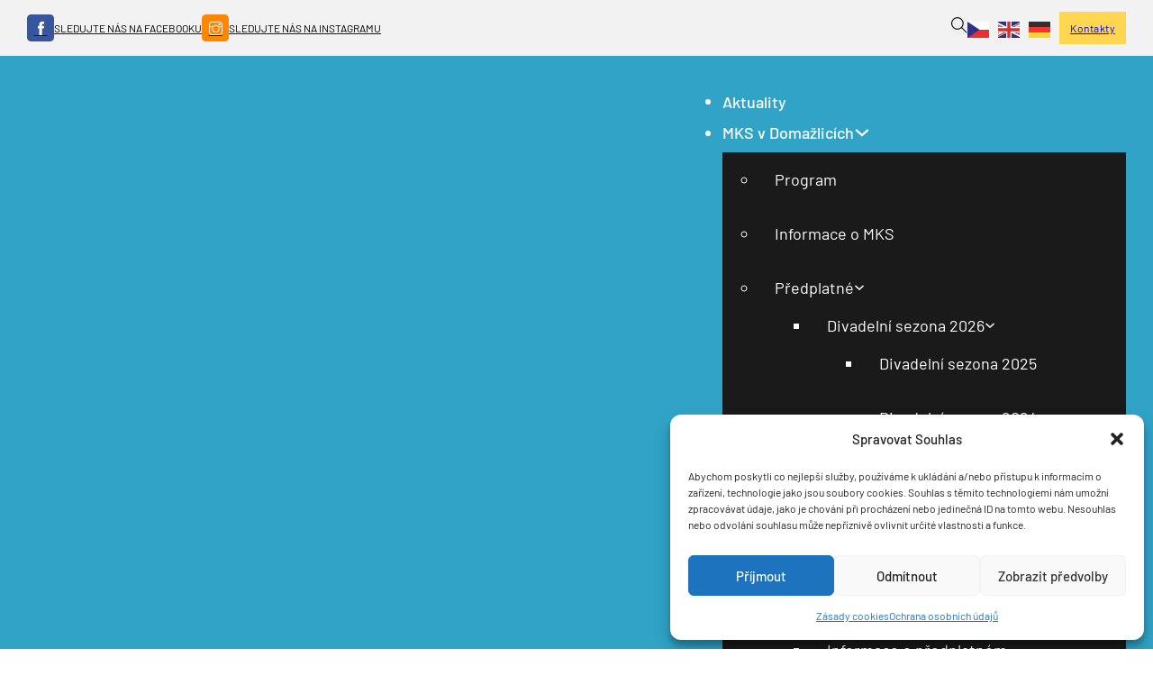

--- FILE ---
content_type: text/html; charset=UTF-8
request_url: https://idomazlice.cz/
body_size: 68309
content:
<!DOCTYPE html>
<html lang="cs" prefix="og: https://ogp.me/ns#">
<head>
<meta charset="UTF-8">
<meta name="viewport" content="width=device-width, initial-scale=1">
	<style>img:is([sizes="auto" i], [sizes^="auto," i]) { contain-intrinsic-size: 3000px 1500px }</style>
	
<!-- Optimalizace pro vyhledávače podle Rank Math - https://rankmath.com/ -->
<title>Městské kulturní středisko v Domažlicích</title>
<meta name="description" content="Městské kulturní středisko v Domažlicích se nachází na hlavním domažlickém náměstí, v historickém, řadovém měšťanském domě s podloubím."/>
<meta name="robots" content="follow, index, max-snippet:-1, max-video-preview:-1, max-image-preview:large"/>
<link rel="canonical" href="https://idomazlice.cz/" />
<meta property="og:locale" content="cs_CZ" />
<meta property="og:type" content="website" />
<meta property="og:title" content="Městské kulturní středisko v Domažlicích" />
<meta property="og:description" content="Městské kulturní středisko v Domažlicích se nachází na hlavním domažlickém náměstí, v historickém, řadovém měšťanském domě s podloubím." />
<meta property="og:url" content="https://idomazlice.cz/" />
<meta property="og:site_name" content="MKS Domažlice" />
<meta property="og:updated_time" content="2025-08-23T16:10:59+02:00" />
<meta property="article:published_time" content="2021-05-20T10:56:24+02:00" />
<meta property="article:modified_time" content="2025-08-23T16:10:59+02:00" />
<meta name="twitter:card" content="summary_large_image" />
<meta name="twitter:title" content="Městské kulturní středisko v Domažlicích" />
<meta name="twitter:description" content="Městské kulturní středisko v Domažlicích se nachází na hlavním domažlickém náměstí, v historickém, řadovém měšťanském domě s podloubím." />
<meta name="twitter:label1" content="Napsal/a:" />
<meta name="twitter:data1" content="kuba" />
<meta name="twitter:label2" content="Doba čtení" />
<meta name="twitter:data2" content="Méně než minuta" />
<script type="application/ld+json" class="rank-math-schema">{"@context":"https://schema.org","@graph":[{"@type":["TouristInformationCenter","Organization"],"@id":"https://idomazlice.cz/#organization","name":"MKS Doma\u017elice","url":"https://idomazlice.cz","logo":{"@type":"ImageObject","@id":"https://idomazlice.cz/#logo","url":"https://idomazlice.cz/wp-content/uploads/2022/04/Snimek-obrazovky-2022-02-21-160054-325x217.png","contentUrl":"https://idomazlice.cz/wp-content/uploads/2022/04/Snimek-obrazovky-2022-02-21-160054-325x217.png","caption":"MKS Doma\u017elice","inLanguage":"cs"},"openingHours":["Monday,Tuesday,Wednesday,Thursday,Friday,Saturday,Sunday 09:00-17:00"],"image":{"@id":"https://idomazlice.cz/#logo"}},{"@type":"WebSite","@id":"https://idomazlice.cz/#website","url":"https://idomazlice.cz","name":"MKS Doma\u017elice","alternateName":"Doma\u017elick\u00e9 \u00cd\u010dko","publisher":{"@id":"https://idomazlice.cz/#organization"},"inLanguage":"cs","potentialAction":{"@type":"SearchAction","target":"https://idomazlice.cz/?s={search_term_string}","query-input":"required name=search_term_string"}},{"@type":"WebPage","@id":"https://idomazlice.cz/#webpage","url":"https://idomazlice.cz/","name":"M\u011bstsk\u00e9 kulturn\u00ed st\u0159edisko v Doma\u017elic\u00edch","datePublished":"2021-05-20T10:56:24+02:00","dateModified":"2025-08-23T16:10:59+02:00","about":{"@id":"https://idomazlice.cz/#organization"},"isPartOf":{"@id":"https://idomazlice.cz/#website"},"inLanguage":"cs"},{"@type":"Person","@id":"https://idomazlice.cz/#author","name":"kuba","image":{"@type":"ImageObject","@id":"https://secure.gravatar.com/avatar/f12c14b3ccc0bc658266755df1e10144?s=96&amp;d=mm&amp;r=g","url":"https://secure.gravatar.com/avatar/f12c14b3ccc0bc658266755df1e10144?s=96&amp;d=mm&amp;r=g","caption":"kuba","inLanguage":"cs"},"worksFor":{"@id":"https://idomazlice.cz/#organization"}},{"@type":"Article","headline":"M\u011bstsk\u00e9 kulturn\u00ed st\u0159edisko v Doma\u017elic\u00edch","keywords":"M\u011bstsk\u00e9 kulturn\u00ed st\u0159edisko v Doma\u017elic\u00edch,MKS Doma\u017elice,Kino Doma\u017elice,Akce Doma\u017elice","datePublished":"2021-05-20T10:56:24+02:00","dateModified":"2025-08-23T16:10:59+02:00","author":{"@id":"https://idomazlice.cz/#author","name":"kuba"},"publisher":{"@id":"https://idomazlice.cz/#organization"},"description":"M\u011bstsk\u00e9 kulturn\u00ed st\u0159edisko v Doma\u017elic\u00edch se nach\u00e1z\u00ed na hlavn\u00edm doma\u017elick\u00e9m n\u00e1m\u011bst\u00ed, v historick\u00e9m, \u0159adov\u00e9m m\u011b\u0161\u0165ansk\u00e9m dom\u011b s podloub\u00edm.","name":"M\u011bstsk\u00e9 kulturn\u00ed st\u0159edisko v Doma\u017elic\u00edch","@id":"https://idomazlice.cz/#richSnippet","isPartOf":{"@id":"https://idomazlice.cz/#webpage"},"inLanguage":"cs","mainEntityOfPage":{"@id":"https://idomazlice.cz/#webpage"}}]}</script>
<!-- /Rank Math WordPress SEO plugin -->

<link rel="alternate" type="text/calendar" title="Městské kulturní středisko v Domažlicích &raquo; iCal zdroj" href="https://idomazlice.cz/udalosti/?ical=1" />
<link rel='stylesheet' id='bricks-advanced-themer-css' href='https://idomazlice.cz/wp-content/plugins/bricks-advanced-themer/assets/css/bricks-advanced-themer.css' media='all' />
<style id='bricks-advanced-themer-inline-css'>
:root{--min-viewport:360;--max-viewport:1600;--base-font:10;--clamp-unit:1vw;}
</style>
<link rel='stylesheet' id='tribe-events-pro-mini-calendar-block-styles-css' href='https://idomazlice.cz/wp-content/plugins/events-calendar-pro/src/resources/css/tribe-events-pro-mini-calendar-block.min.css' media='all' />
<link rel='stylesheet' id='automaticcss-core-css' href='https://idomazlice.cz/wp-content/uploads/automatic-css/automatic.css' media='all' />
<link rel='stylesheet' id='automaticcss-gutenberg-css' href='https://idomazlice.cz/wp-content/uploads/automatic-css/automatic-gutenberg.css' media='all' />
<style id='classic-theme-styles-inline-css'>
/*! This file is auto-generated */
.wp-block-button__link{color:#fff;background-color:#32373c;border-radius:9999px;box-shadow:none;text-decoration:none;padding:calc(.667em + 2px) calc(1.333em + 2px);font-size:1.125em}.wp-block-file__button{background:#32373c;color:#fff;text-decoration:none}
</style>
<link rel='stylesheet' id='contact-form-7-css' href='https://idomazlice.cz/wp-content/plugins/contact-form-7/includes/css/styles.css' media='all' />
<link rel='stylesheet' id='cmplz-general-css' href='https://idomazlice.cz/wp-content/plugins/complianz-gdpr/assets/css/cookieblocker.min.css' media='all' />
<link rel='stylesheet' id='bricks-frontend-css' href='https://idomazlice.cz/wp-content/themes/bricks/assets/css/frontend.min.css' media='all' />
<style id='bricks-frontend-inline-css'>
@font-face{font-family:"Barlow";font-weight:400;font-display:swap;src:url(https://idomazlice.cz/wp-content/uploads/2024/05/Barlow-Regular.ttf) format("truetype");}@font-face{font-family:"Barlow";font-weight:500;font-display:swap;src:url(https://idomazlice.cz/wp-content/uploads/2024/05/Barlow-Medium.ttf) format("truetype");}@font-face{font-family:"Barlow";font-weight:600;font-display:swap;src:url(https://idomazlice.cz/wp-content/uploads/2024/05/Barlow-SemiBold.ttf) format("truetype");}@font-face{font-family:"Barlow";font-weight:700;font-display:swap;src:url(https://idomazlice.cz/wp-content/uploads/2024/05/Barlow-Bold.ttf) format("truetype");}@font-face{font-family:"Barlow";font-weight:800;font-display:swap;src:url(https://idomazlice.cz/wp-content/uploads/2024/05/Barlow-ExtraBold.ttf) format("truetype");}@font-face{font-family:"Barlow";font-weight:400;font-style:italic;font-display:swap;src:url(https://idomazlice.cz/wp-content/uploads/2024/05/Barlow-Italic.ttf) format("truetype");}

</style>
<link rel='stylesheet' id='bricks-child-css' href='https://idomazlice.cz/wp-content/themes/bricks-child/style.css' media='all' />
<link rel='stylesheet' id='mmenu-light-css' href='https://idomazlice.cz/wp-content/themes/bricks-child/assets/css/mmenu-light.css' media='all' />
<link rel='stylesheet' id='bricks-font-awesome-6-css' href='https://idomazlice.cz/wp-content/themes/bricks/assets/css/libs/font-awesome-6.min.css' media='all' />
<link rel='stylesheet' id='bricks-themify-icons-css' href='https://idomazlice.cz/wp-content/themes/bricks/assets/css/libs/themify-icons.min.css' media='all' />
<link rel='stylesheet' id='automaticcss-bricks-css' href='https://idomazlice.cz/wp-content/uploads/automatic-css/automatic-bricks.css' media='all' />
<link rel='stylesheet' id='color-scheme-switcher-frontend-css' href='https://idomazlice.cz/wp-content/plugins/automaticcss-plugin/classes/Features/Color_Scheme_Switcher/css/frontend.css' media='all' />
<style id='bricks-frontend-inline-inline-css'>
:root {} body {font-family: "Barlow"} h1, h2, h3, h4, h5, h6 {font-family: "Barlow"} .brxe-container {width: var(--content-width)} .woocommerce main.site-main {width: var(--content-width)} #brx-content.wordpress {width: var(--content-width)}.fr-header-bravo__top.brxe-div {padding-top: 1rem; padding-right: var(--gutter); padding-bottom: 1rem; padding-left: var(--gutter); justify-content: center; font-size: var(--text-s); background-color: var(--bg-light)}header {--header-top-height: 3em; }header.scrolling { }.fr-header-bravo__top-inner.brxe-container {align-items: center; width: 100%; flex-direction: row; justify-content: space-between}@media (max-width: 478px) {.fr-header-bravo__top-inner.brxe-container {justify-content: space-between}}.header-socials.brxe-div {display: flex; justify-content: center; align-items: center; column-gap: var(--space-m)}@media (max-width: 991px) {.header-socials.brxe-div {column-gap: var(--space-xs)}}@media (max-width: 478px) {.header-socials.brxe-div {display: flex}}.header-socials__item.brxe-div {display: flex; justify-content: center; align-items: center; column-gap: var(--space-xs)}.header-socials__item * { transition: all .3s;} .header-socials__item:hover p { color: var(--primary-hover);} .header-socials__item:hover .header-socials__icon-wrapper { background-color: var(--primary-hover)!important;}.header-socials__item:hover .header-socials__icon { color: var(--text-light)!important;}.header-socials__icon-wrapper.brxe-div {display: flex; justify-content: center; align-items: center; padding-top: .75rem; padding-right: .75rem; padding-bottom: .75rem; padding-left: .75rem; background-color: var(--base-dark); border-radius: var(--radius-xs)}.header-socials__icon.brxe-icon {font-size: 1.5rem; color: #ff0549; fill: #ff0549}.header-socials__text.brxe-text-basic {color: var(--text-dark); font-size: var(--text-s); text-transform: uppercase}@media (max-width: 991px) {.header-socials__text.brxe-text-basic {display: none}}.header__right.brxe-div {align-items: center; column-gap: var(--space-s); flex-grow: 1; justify-content: flex-end}@media (max-width: 478px) {.header__right.brxe-div {justify-content: flex-end; flex-grow: 1}}.header__search.brxe-search .title {text-transform: uppercase}.header__search.brxe-search button {color: var(--text-dark)}.header__search.brxe-search form {color: var(--text-dark)}.header__search button { width: auto; height: auto; color: var(--text-dark)!important;}.header__right-content.brxe-div {display: flex; column-gap: var(--space-xs); align-items: center}.fr-header-alpha.brxe-section {padding-top: var(--space-s); padding-right: var(--gutter); padding-bottom: var(--space-s); padding-left: var(--gutter); background-color: var(--primary)}.fr-header-alpha__inner.brxe-container {display: flex; align-items: center; justify-content: space-between; flex-direction: row; width: 100%; column-gap: var(--space-m)}@media (max-width: 767px) {.fr-header-alpha__inner.brxe-container {flex-wrap: nowrap}}.fr-header-alpha__logo.brxe-image {width: 10em}.mobile-menu-icon-wrapper.brxe-div {display: none}@media (max-width: 991px) {.mobile-menu-icon-wrapper.brxe-div {display: flex; align-items: center; column-gap: 1rem; color: var(--text-light)}}@media (max-width: 991px) {.mobile-menu-icon-text.brxe-text-basic {text-transform: uppercase; font-weight: 600}}.mobile-menu-icon.brxe-icon {font-size: 2.5rem; color: var(--shade); fill: var(--shade)}@media (max-width: 991px) {.mobile-menu-icon.brxe-icon {display: flex; color: var(--text-light)}}.fr-nav-alpha.brxe-nav-menu .bricks-mobile-menu-toggle {color: var(--text-dark)}.fr-nav-alpha.brxe-nav-menu .bricks-mobile-menu > li > a {color: var(--text-light)}.fr-nav-alpha.brxe-nav-menu .bricks-mobile-menu > li > .brx-submenu-toggle > * {color: var(--text-light)}.fr-nav-alpha.brxe-nav-menu .bricks-nav-menu > li {margin-left: 0}.fr-nav-alpha.brxe-nav-menu .bricks-nav-menu .sub-menu .brx-submenu-toggle > a + button {color: var(--link-color); font-size: var(--text-s); line-height: 1}.fr-nav-alpha.brxe-nav-menu .bricks-nav-menu .sub-menu {background-color: var(--bg-dark)}.fr-nav-alpha.brxe-nav-menu .bricks-nav-menu .sub-menu > li > a {color: var(--link-color); text-decoration: none}.fr-nav-alpha.brxe-nav-menu .bricks-nav-menu .sub-menu > li > .brx-submenu-toggle > * {color: var(--link-color); text-decoration: none}.fr-nav-alpha.brxe-nav-menu .bricks-nav-menu > li.menu-item-has-children > .brx-submenu-toggle button[aria-expanded] {font-size: var(--icon-size); color: var(--icon-color)}.fr-nav-alpha.brxe-nav-menu .bricks-mobile-menu .sub-menu > li > a {color: var(--fr-text-light)}.fr-nav-alpha.brxe-nav-menu .bricks-mobile-menu .sub-menu > li > .brx-submenu-toggle > * {color: var(--fr-text-light)}.fr-nav-alpha.brxe-nav-menu .bricks-nav-menu > li:hover > a {color: var(--link-color-hover)}.fr-nav-alpha.brxe-nav-menu .bricks-nav-menu > li:hover > .brx-submenu-toggle > * {color: var(--link-color-hover)}.fr-nav-alpha.brxe-nav-menu .bricks-nav-menu > li > a {color: var(--link-color); line-height: 1; text-decoration: none; padding-top: var(--btn-padding-block); padding-bottom: var(--btn-padding-block)}.fr-nav-alpha.brxe-nav-menu .bricks-nav-menu > li > .brx-submenu-toggle > * {color: var(--link-color); line-height: 1; text-decoration: none; padding-top: var(--btn-padding-block); padding-bottom: var(--btn-padding-block)}.fr-nav-alpha.brxe-nav-menu .bricks-nav-menu .current-menu-item > a {color: var(--link-color-active)}.fr-nav-alpha.brxe-nav-menu .bricks-nav-menu .current-menu-item > .brx-submenu-toggle > * {color: var(--link-color-active)}.fr-nav-alpha.brxe-nav-menu .bricks-nav-menu > .current-menu-parent > a {color: var(--link-color-active)}.fr-nav-alpha.brxe-nav-menu .bricks-nav-menu > .current-menu-parent > .brx-submenu-toggle > * {color: var(--link-color-active)}.fr-nav-alpha.brxe-nav-menu .bricks-nav-menu > .current-menu-ancestor > a {color: var(--link-color-active)}.fr-nav-alpha.brxe-nav-menu .bricks-nav-menu > .current-menu-ancestor > .brx-submenu-toggle > * {color: var(--link-color-active)}.fr-nav-alpha.brxe-nav-menu .bricks-nav-menu .sub-menu .brx-submenu-toggle > a:hover + button {color: var(--link-color-hover)}.fr-nav-alpha.brxe-nav-menu .bricks-nav-menu .sub-menu button[aria-expanded="true"] > * {transform: rotateZ(270deg)}.fr-nav-alpha.brxe-nav-menu .bricks-nav-menu button[aria-expanded="true"] > * {transform: rotateZ(180deg)}.fr-nav-alpha.brxe-nav-menu .bricks-nav-menu .sub-menu a {padding-right: 0; padding-left: 0}.fr-nav-alpha.brxe-nav-menu .bricks-nav-menu .sub-menu button {padding-right: 0; padding-left: 0}.fr-nav-alpha.brxe-nav-menu .bricks-nav-menu {gap: var(--content-gap)}.fr-nav-alpha.brxe-nav-menu {font-weight: 500; color: var(--text-light)}.fr-nav-alpha.brxe-nav-menu .bricks-nav-menu .sub-menu > li:hover > a {font-weight: 400; color: var(--secondary-hover)}.fr-nav-alpha.brxe-nav-menu .bricks-nav-menu .sub-menu > li:hover > .brx-submenu-toggle > * {font-weight: 400; color: var(--secondary-hover)}.fr-nav-alpha.brxe-nav-menu .bricks-nav-menu > li.menu-item-has-children > .brx-submenu-toggle:hover button[aria-expanded] {color: var(--secondary-hover)}.fr-nav-alpha { --link-color: var(--text-light); --link-color-hover: var(--secondary); --link-color-active: var(--secondary); --toggle-gap: .5em; --sub-item-padding:1em;} .fr-nav-alpha ul.bricks-mobile-menu { display: flex;} .show-mobile-menu ul.bricks-mobile-menu { display: flex; flex-direction: column; align-items: flex-start;} .bricks-mobile-menu-toggle {margin-inline-start: auto;} .fr-nav-alpha .brx-submenu-toggle { display: flex; flex-direction: row; gap: var(--toggle-gap);} .fr-nav-alpha .brx-submenu-toggle button { margin: 0!important; padding: 0!important;} .fr-nav-alpha .sub-menu { min-width: max-content!important;} .fr-nav-alpha .sub-menu li { padding: var(--sub-item-padding);} .fr-nav-alpha .sub-menu a { font-weight: 400;}@media (max-width: 991px) {.fr-nav-alpha.brxe-nav-menu {line-height: 0; display: none}}@media (max-width: 767px) {.fr-nav-alpha.brxe-nav-menu .bricks-mobile-menu > .menu-item-has-children .brx-submenu-toggle button {color: var(--fr-text-light)}}.s-page-hero.brxe-section {padding-top: var(--section-space-xs); padding-bottom: 0; position: relative}.s-page-hero__container.brxe-container {row-gap: var(--space-m)}.breadcrumbs__wrapper.brxe-block {flex-direction: row; column-gap: var(--space-xs); align-items: center}@media (max-width: 767px) {.breadcrumbs__wrapper.brxe-block {flex-direction: column; align-self: flex-start !important; justify-content: flex-start; align-items: flex-start; row-gap: var(--space-xs)}}.breadcrumbs__description.brxe-text-basic {font-size: var(--text-s); text-transform: uppercase; font-weight: 600; background-color: var(--secondary); padding-top: .5rem; padding-right: .75rem; padding-bottom: .5rem; padding-left: .75rem; border-radius: var(--radius-s)}.breadcrumbs__breadcrumbs.brxe-breadcrumbs .separator {font-size: var(--text-s)}.breadcrumbs__breadcrumbs.brxe-breadcrumbs .item[aria-current="page"] {font-weight: 600}.breadcrumbs__breadcrumbs.brxe-breadcrumbs .item {color: var(--text-dark); font-weight: 400}.breadcrumbs__breadcrumbs a { position: relative; transition: opacity .3s ease-in-out; &:hover { transition: opacity .3s ease-in-out; } &::after { content: ""; position: absolute; width: 100%; height: 1px; left: 0; bottom: -2px; background: var(--bg-dark); opacity: 0; transition: opacity .3s ease-in-out; } &:hover&::after { opacity: 1; }} .breadcrumbs__breadcrumbs a:first-child { display: none!important;} .breadcrumbs__breadcrumbs a:first-child + span.separator { display: none!important;}.wp-content-section__post-title.brxe-post-title {color: var(--text-dark)}.s-page-hero-image.brxe-section {height: 50svh; justify-content: flex-end; padding-bottom: var(--section-space-xs); position: relative}.s-page-hero-image__container.brxe-container {row-gap: var(--space-m)}.s-page-hero-image__breadcrumbs.brxe-breadcrumbs .separator {font-size: var(--text-s); color: var(--text-light)}.s-page-hero-image__breadcrumbs.brxe-breadcrumbs .item {color: var(--text-light); font-weight: 400}.s-page-hero-image__breadcrumbs.brxe-breadcrumbs .item[aria-current="page"] {font-weight: 600}.s-page-hero-image__breadcrumbs a { position: relative; transition: opacity .3s ease-in-out; &:hover { transition: opacity .3s ease-in-out; } &::after { content: ""; position: absolute; width: 100%; height: 1px; left: 0; bottom: -2px; background: var(--bg-light); opacity: 0; transition: opacity .3s ease-in-out; } &:hover&::after { opacity: 1; }} .s-page-hero-image__breadcrumbs a:first-child { display: none!important;} .s-page-hero-image__breadcrumbs a:first-child + span.separator { display: none!important;}.s-page-hero-image__post-title.brxe-post-title {color: var(--text-light)}.s-page-hero-image__image.brxe-image {position: absolute; width: 100%; height: 100%; top: 0px; right: 0px; z-index: -2}.s-page-hero-image__image.brxe-image:not(.tag), .s-page-hero-image__image.brxe-image img {object-fit: cover}.s-page-hero-image__overlay.brxe-div {width: 100%; height: 100%; position: absolute; top: 0px; right: 0px; z-index: -1}:where(.s-page-hero-image__overlay.brxe-div > *) {position: relative}.s-page-hero-image__overlay.brxe-div::before {background-image: linear-gradient(0deg, var(--base-ultra-dark-trans-70) 40%, var(--base-ultra-dark-trans-50)); position: absolute; content: ""; top: 0; right: 0; bottom: 0; left: 0; pointer-events: none}.fr-feature-section-romeo.brxe-section {row-gap: calc(var(--container-gap) * 1.5); background-color: var(--fr-bg-light)}@media (max-width: 767px) {.fr-feature-section-romeo.brxe-section {padding-bottom: 0}}.fr-feature-grid-romeo.brxe-container {display: grid; align-items: initial; grid-template-columns: var(--grid-3-1); grid-gap: calc(var(--grid-gap) * 1.5); align-items: flex-start; grid-template-rows: var(--grid-1); width: 80svw}@media (max-width: 991px) {.fr-feature-grid-romeo.brxe-container {grid-template-columns: var(--grid-1)}}@media (max-width: 767px) {.fr-feature-grid-romeo.brxe-container {order: 2; width: 100%}}.fr-feature-romeo.brxe-block {flex-direction: row; flex-wrap: nowrap; border-radius: var(--fr-card-radius); overflow: hidden; padding-left: 0; column-gap: 0px; height: 50rem}@media (max-width: 767px) {.fr-feature-romeo.brxe-block {flex-direction: column; row-gap: var(--grid-gap); height: 100%}}.fr-feature-card-romeo.brxe-block {flex-direction: column; flex-grow: 1}.fr-feature-card-romeo { --card-width-collapsed: 20%; --card-padding: var(--space-m); --card-min-height: 24em; --card-content-width: 24ch; --transition-duration: .3s; --transition-function: ease-in-out; --overlay-color: var(--black-trans-50); --overlay-color-hover: var(--black-trans-40);}.fr-feature-card-romeo { flex-basis: var(--card-width-collapsed); transition: flex-basis var(--transition-duration) var(--transition-function); min-height: var(--card-min-height); isolation: isolate; position: relative; overflow: hidden; height: 100%;} .fr-feature-card-romeo.is-hover,.fr-feature-card-romeo:focus-within {flex-basis: 100%; cursor: pointer;} .fr-feature-card-romeo:focus-within :focus {outline: 0; box-shadow: none;}@media (max-width: 767px) { .fr-feature-card-romeo { border-radius: var(--fr-card-radius); }}@media (min-width: 767px) { .fr-feature-card-romeo__heading {  display: flex; align-items: center; width: var(--card-content-width); max-width: var(--card-content-width); opacity: 0; } .fr-feature-card-romeo__lede { width: var(--card-content-width); max-width: var(--card-content-width); opacity: 0; translate: 0% 200%; transition: opacity var(--transition-duration) var(--transition-function), translate var(--transition-duration) var(--transition-function); } .fr-feature-card-romeo__heading::before { content: '›'; order: 1; margin-left: .25em; } .fr-feature-card-romeo.is-hover .fr-feature-card-romeo__heading, .fr-feature-card-romeo:focus-within .fr-feature-card-romeo__heading { opacity: 1; } .fr-feature-card-romeo.is-hover .fr-feature-card-romeo__lede, .fr-feature-card-romeo:focus-within .fr-feature-card-romeo__lede { translate: 0% 0%; opacity: 1; }}.fr-feature-card-romeo__media,.fr-feature-card-romeo__media img {position: absolute; height: 100%; width: 100%; z-index: -1; min-width: 100%; min-height: 100%;}.fr-feature-card-romeo__overlay{opacity: 1; transition: opacity var(--transition-duration) var(--transition-function);} .fr-feature-card-romeo.is-hover .fr-feature-card-romeo__overlay,.fr-feature-card-romeo:focus-within .fr-feature-card-romeo__overlay {opacity: 0;}.fr-feature-card-romeo__inner { position: absolute; background-image: linear-gradient(180deg, transparent 40%, var(--overlay-color-hover)); width: 100%; height: 100%; display: flex; flex-direction: column; z-index: 1; padding: var(--card-padding); justify-content: flex-end; align-items: flex-start; gap: calc(var(--content-gap) / 2); transition: opacity var(--transition-duration) var(--transition-function);} .fr-feature-card-romeo:focus-within .fr-feature-card-romeo__inner,.fr-feature-card-romeo.is-hover .fr-feature-card-romeo__inner {opacity: 1;}@media (min-width: 767px) { .fr-feature-card-romeo__inner { opacity: 0; }}.fr-feature-card-romeo__heading--vert { writing-mode: vertical-rl; text-orientation: mixed; white-space: wrap; rotate: 180deg;} .fr-feature-card-romeo__heading--vert { position: absolute; left: var(--card-padding); bottom: var(--card-padding); translate: 0% 0%; line-height: 1; opacity: 1; transition: opacity var(--transition-duration) var(--transition-function), translate var(--transition-duration) var(--transition-function);} .fr-feature-card-romeo:focus-within .fr-feature-card-romeo__heading--vert,.fr-feature-card-romeo.is-hover .fr-feature-card-romeo__heading--vert { opacity: 0; translate: -500% 0%;}@media (max-width: 767px) { .fr-feature-card-romeo__overlay, .fr-feature-card-romeo__heading--vert { display: none; }}.fr-feature-card-romeo__media.brxe-image:not(.tag), .fr-feature-card-romeo__media.brxe-image img {object-fit: cover}.fr-feature-card-romeo__overlay.brxe-div {background-color: var(--overlay-color); top: 0px; right: 0px; bottom: 0px; left: 0px; position: absolute; z-index: -1}.fr-feature-card-romeo__heading--vert.brxe-text-basic {font-weight: 600; font-size: var(--h3); color: var(--white); max-height: 25ch}.fr-feature-card-romeo__heading.brxe-heading {color: var(--white); z-index: 1}.fr-feature-grid-romeo__content.brxe-block {row-gap: var(--content-gap); justify-content: center}.home-calendar__wrapper.brxe-block {row-gap: var(--space-s)}.home-events-slider.brxe-section {overflow: hidden; background-color: #f2f5f7}@media (max-width: 767px) {.home-events-slider.brxe-section {order: -1}}.home-events-slider__container.brxe-container {row-gap: var(--container-gap)}.home-events-slider__head-container.brxe-block {flex-direction: row; align-items: flex-end; justify-content: space-between; column-gap: var(--space-l)}@media (max-width: 767px) {.home-events-slider__info-container.brxe-block {max-width: 100%; width: 100%}}.tagline.brxe-heading {font-weight: 600; color: var(--primary); font-size: var(--text-m); text-transform: uppercase}.home-events-slider__heading.brxe-heading {margin-top: var(--space-xs); max-width: var(--width-xl)}.home-events-slider__description.brxe-text-basic {margin-top: var(--space-m); max-width: var(--width-m)}.home-events-slider__control-container.brxe-block {flex-direction: row; justify-content: flex-end; align-items: flex-end; column-gap: var(--space-xs); width: auto; flex-shrink: 0}@media (max-width: 767px) {.home-events-slider__control-container.brxe-block {margin-top: var(--space-s)}}.home-events-slider__arrow.brxe-div {padding-top: var(--space-xs); padding-right: var(--space-xs); padding-bottom: var(--space-xs); padding-left: var(--space-xs); aspect-ratio: 1 / 1; display: flex; justify-content: center; align-items: center; border: 1px solid var(--neutral-light); border-radius: var(--radius-xs); cursor: pointer; background-color: var(--bricks-color-acss_import_transparent)}.home-events-slider__arrow.brxe-div:hover {border-color: var(--neutral)}.home-events-slider__arrow{touch-action: manipulation;}.home-events-slider__arrow-icon.brxe-icon {font-size: 18px; color: var(--neutral-ultra-dark); fill: var(--neutral-ultra-dark)}.home-events-slider__slider.brxe-slider-nested .splide__slide {align-items: flex-start}.home-events-slider__slider .splide__track{ overflow: visible;}.card-home-events-slider.brxe-block {position: relative; isolation: isolate; aspect-ratio: calc(3 / 4); flex-direction: column; align-items: flex-start; justify-content: flex-end; row-gap: calc(var(--space-xs) / 2); padding-top: var(--space-m); padding-right: var(--space-m); padding-bottom: var(--space-m); padding-left: var(--space-m); overflow: hidden; border-radius: var(--radius-m)}.card-home-events-slider__img.brxe-image {width: 100%; height: 100%; position: absolute; top: 0px; right: 0px; z-index: -1; transition: transform .3s ease}.card-home-events-slider__img.brxe-image:not(.tag), .card-home-events-slider__img.brxe-image img {object-fit: cover; object-position: 50%}.card-home-events-slider__overlay.brxe-div {width: 100%; height: 100%; position: absolute; top: 0px; right: 0px; z-index: -1}:where(.card-home-events-slider__overlay.brxe-div > *) {position: relative}.card-home-events-slider__overlay.brxe-div::before {background-image: linear-gradient(180deg, var(--base-ultra-dark-trans-40) 40%, var(--base-ultra-dark-trans-70) 60%); position: absolute; content: ""; top: 0; right: 0; bottom: 0; left: 0; pointer-events: none}.card-home-events-slider__heading.brxe-heading {color: var(--white); font-size: calc(var(--h3)*1.2); line-height: 1.4; margin-bottom: var(--space-xs)}.card-home-events-slider__count.brxe-text-basic {color: var(--white); font-weight: 600; font-size: var(--text-l)}.card-home-events-slider__btn.brxe-button {margin-top: var(--content-gap)}.home-news.brxe-section {row-gap: var(--container-gap)}.home-news__intro-container.brxe-container {flex-direction: row; align-items: flex-end}@media (max-width: 991px) {.home-news__intro-container.brxe-container {flex-direction: column; row-gap: var(--content-gap)}}.home-news__btn.brxe-button {flex-shrink: 0}@media (max-width: 991px) {.home-news__btn.brxe-button {align-self: flex-start}}.blog-archive__container.brxe-container {row-gap: var(--space-xl); flex-direction: column; align-items: center}.blog-archive__grid.brxe-block {display: grid; align-items: initial; grid-gap: var(--space-xl) var(--space-m); grid-template-columns: var(--grid-3); padding-left: 0; margin-top: 0; margin-bottom: 0; align-items: stretch}@media (max-width: 991px) {.blog-archive__grid.brxe-block {grid-gap: var(--space-xl) var(--space-s); grid-template-columns: var(--grid-2)}}@media (max-width: 767px) {.blog-archive__grid.brxe-block {grid-template-columns: var(--grid-1)}}.card-blog-archive__wrapper {box-shadow: rgba(33, 35, 38, 0.1) 0px 10px 10px -10px; }.card-blog-archive.brxe-block {border: 1px solid var(--base-ultra-light); border-radius: var(--radius-m); justify-content: space-between; height: 100%; position: relative; overflow: hidden}.card-blog-archive .card-blog-archive__title { transition: all var(--transition-fast);} .card-blog-archive:hover .card-blog-archive__title { color: var(--primary); transition: all var(--transition-fast);}.card-blog-archive__img-wrapper.brxe-block {isolation: isolate; overflow: hidden; position: relative; aspect-ratio: calc(4 / 3); flex-shrink: 0}.card-blog-archive__date.brxe-div {background-color: var(--white); padding-top: var(--space-xs); padding-right: var(--space-xs); padding-bottom: var(--space-xs); padding-left: var(--space-xs); position: absolute; top: var(--space-s); left: var(--space-s); display: flex; flex-direction: column; align-items: center; justify-content: center; border-radius: var(--radius-s)}.card-blog-archive__date-day.brxe-text-basic {font-weight: 700; font-size: var(--text-l)}.card-blog-archive__date-month.brxe-text-basic {font-size: var(--text-s); text-transform: uppercase}.card-blog-archive__img.brxe-image {width: 100%; position: absolute; z-index: -1; height: 100%; top: 0px; right: 0px}.card-blog-archive__img.brxe-image:not(.tag), .card-blog-archive__img.brxe-image img {object-fit: cover; object-position: 50%}.card-blog-archive__info-container.brxe-block {padding-top: var(--space-m); padding-right: var(--space-m); padding-bottom: var(--space-m); padding-left: var(--space-m); height: 100%}@media (max-width: 767px) {.card-blog-archive__info-container.brxe-block {height: auto}}.card-blog-archive__title.brxe-heading {font-size: var(--text-l)}.card-blog-archive__excerpt.brxe-post-excerpt {margin-top: var(--space-xs); margin-bottom: var(--space-m)}.card-blog-archive__metadata-container.brxe-block {flex-direction: row; align-items: center; column-gap: var(--space-s); row-gap: var(--space-m)}.card-blog-archive__tax.brxe-post-taxonomy .bricks-button {background-color: var(--neutral-trans-10); font-size: var(--text-s); font-weight: 500; line-height: 150%; color: var(--primary); border-radius: var(--radius-s)}.card-blog-archive__tax.brxe-post-taxonomy {gap: 8px}.card-blog-archive__tax.brxe-post-taxonomy .bricks-button:hover {color: var(--neutral); background-color: var(--neutral-trans-20)}.home-logos__container.brxe-container {flex-direction: row; justify-content: center; align-items: center; align-self: center !important; row-gap: var(--space-l)}.home-logos__image-wrapper.brxe-block {justify-content: center}.wp-content-section.brxe-section {padding-top: var(--section-space-s); padding-bottom: var(--section-space-s)}.wp-content-section__container.brxe-container {row-gap: var(--content-gap)}.fr-footer-bravo.brxe-div {padding-top: var(--section-space-s); padding-right: var(--section-padding-x); padding-bottom: var(--section-space-s); padding-left: var(--section-padding-x); display: flex; background-color: #f2f5f7}.fr-footer-bravo__content-wapper.brxe-container {display: grid; align-items: initial; grid-gap: var(--content-gap); align-items: center}@media (max-width: 991px) {.fr-footer-bravo__content-wapper.brxe-container {grid-template-columns: repeat(1, minmax(0, 1fr))}}.fr-footer-bravo__nav.brxe-block {display: grid; align-items: initial; grid-gap: var(--grid-gap); grid-template-columns: var(--grid-4); grid-template-rows: var(--grid-1); align-content: stretch}@media (max-width: 991px) {.fr-footer-bravo__nav.brxe-block {grid-template-columns: var(--grid-2)}}@media (max-width: 478px) {.fr-footer-bravo__nav.brxe-block {grid-template-columns: var(--grid-1)}}.fr-footer-bravo__nav-column.brxe-block {row-gap: var(--content-gap)}.fr-footer-bravo__nav-column-heading.brxe-heading {color: var(--text-dark)}.footer__flex.brxe-div {display: flex; flex-direction: column; row-gap: 2rem}.footer__flex-item.brxe-div {display: flex; column-gap: 1.75rem}.footer__icon.brxe-icon {font-size: 1.8rem; color: var(--text-dark); fill: var(--text-dark)}.footer__content.brxe-div {display: flex; flex-direction: column; row-gap: .5rem}.footer__content-heading.brxe-heading {font-size: var(--text-m)}.footer__content-text.brxe-text-basic {font-size: calc(var(--text-s)*1.2); color: var(--text-dark)}.fr-subfooter-bravo.brxe-div {background-color: var(--base); padding-top: var(--space-m); padding-right: var(--section-padding-x); padding-bottom: var(--space-m); padding-left: var(--section-padding-x); display: flex}.fr-subfooter-bravo a { color: var(--secondary);} .fr-subfooter-bravo a:hover { color: var(--secondary-hover);}.fr-legal-meta-alpha.brxe-container {display: flex; flex-direction: row; flex-wrap: wrap; column-gap: var(--content-gap); row-gap: calc(var(--content-gap) / 2); font-size: calc(var(--text-m)*0.8); color: var(--text-light); justify-content: space-between}.fr-legal-meta-alpha--light .fr-legal-meta-alpha__nav a {color: var(--white-trans-60);} .fr-legal-meta-alpha--light .fr-legal-meta-alpha__nav a:hover {color: var(--white);}@media (max-width: 767px) {.fr-legal-meta-alpha.brxe-container {justify-content: center}}@media (max-width: 478px) {.fr-legal-meta-alpha.brxe-container {flex-wrap: wrap; justify-content: center}}.fr-legal-meta-alpha__copyright.brxe-text-basic {display: flex}@media (max-width: 767px) {.fr-legal-meta-alpha__copyright.brxe-text-basic {text-align: center; display: block}}@media (max-width: 478px) {.fr-legal-meta-alpha__copyright.brxe-text-basic {text-align: center; width: 100%; display: block; flex-direction: row}}.fr-legal-meta-alpha__nav.brxe-block {display: flex; flex-direction: row; width: auto}.fr-legal-meta-alpha__list.brxe-div {padding-left: 0; display: flex; justify-content: center; flex-wrap: nowrap; column-gap: 1em; row-gap: 1em; margin-top: 0; margin-bottom: 0}.fr-legal-meta-alpha__list {list-style-type: none;}.fr-legal-meta-alpha__list-item.brxe-block {width: auto}.fr-profile-modal-alpha.brxe-block {row-gap: var(--fr-content-gap); position: relative}body {position: relative;}body.admin-bar .brx-popup {height: initial!important; top: initial!important;} .brx-popup { flex-direction: initial!important; justify-content: unset!important; left: initial !important; top: initial !important;} .brx-popup-content { min-width: 40rem; max-width: 60rem;} .brxe-popup-14323 { position: fixed; width: auto; height: auto; right: 15px; bottom: 15px; } .brx-popup-backdrop {display: none!important;} .fr-profile-modal-alpha__content a {text-decoration: underline; color: var(--action)!important;} .fr-profile-modal-alpha__content a:hover {color: var(--action-hover)!important;}@media (max-width: 767px) {.brxe-popup-239 { position: fixed; width: 100%!important; height: auto; right: 0; bottom: 0; padding: var(--space-xs);}}.modal-close.brxe-icon {font-size: 2.25rem; color: var(--white); fill: var(--white); display: flex; align-self: flex-end; margin-top: var(--space-s); margin-right: var(--space-s); margin-left: var(--space-s)}.modal-close.brxe-icon:hover {color: var(--action-hover); fill: var(--action-hover)}.modal-close {cursor: pointer;}.fr-profile-modal-alpha__wrap.brxe-block {padding-right: var(--space-l); padding-bottom: var(--space-l); padding-left: var(--space-l); flex-direction: column; row-gap: var(--content-gap)}.fr-profile-modal-alpha__header.brxe-block {flex-direction: row; column-gap: var(--fr-card-gap); align-items: center; justify-content: flex-start; row-gap: var(--fr-card-gap)}@media (max-width: 478px) {.fr-profile-modal-alpha__header.brxe-block {flex-direction: column; align-items: flex-start}}.fr-profile-modal-alpha__info-wrapper.brxe-block {row-gap: .5em; width: auto}.fr-profile-modal-alpha__heading.brxe-heading {color: var(--white)}.fr-profile-modal-alpha__content.brxe-text {color: var(--shade-ultra-light)}.fr-profile-modal-alpha__content.brxe-text a {color: var(--shade-ultra-light); font-size: inherit}:root {--bricks-color-efde6e: #f5f5f5;--bricks-color-bbb2a7: #e0e0e0;--bricks-color-0b7b7b: #9e9e9e;--bricks-color-ee4e22: #616161;--bricks-color-007ece: #424242;--bricks-color-ce049a: #212121;--bricks-color-dde8bc: #ffeb3b;--bricks-color-a57c9c: #ffc107;--bricks-color-231809: #ff9800;--bricks-color-877676: #ff5722;--bricks-color-ff04a8: #f44336;--bricks-color-16d868: #9c27b0;--bricks-color-0d8aea: #2196f3;--bricks-color-c83dd0: #03a9f4;--bricks-color-dc8d40: #81D4FA;--bricks-color-998b74: #4caf50;--bricks-color-16c0b0: #8bc34a;--bricks-color-112962: #cddc39;--bricks-color-dfzwjd: #000000;--bricks-color-ohccdg: #3a3335;--bricks-color-wkjzqk: #ffffff;--bricks-color-miduto: #f1c40f;--bricks-color-pdymdk: #fff305;--bricks-color-gkubvr: #fc440f;--bricks-color-nyycgh: #f2f5f7;--bricks-color-sqfadn: #000000;--bricks-color-dgzncg: #f56200;--bricks-color-acss_import_transparent: transparent;}#brxe-uxomjc {color: var(--text-light); fill: var(--text-light)}#brxe-koyxhq {background-color: #38569e}#brxe-ykxzau {color: var(--text-light); fill: var(--text-light)}#brxe-tarwnq {background-color: #fe8600}#brxe-mdkbwf button {color: var(--text-light); font-size: var(--text-m); padding-right: var(--accent-dark-trans-10); padding-left: 0}@media (max-width: 478px) {#brxe-cptlvn {display: none}}#brxe-hsgsvk {display: flex; align-items: center}#brxe-ajlept {display: none}@media (max-width: 991px) {#brxe-ajlept {display: none}}#brxe-iftetz {flex-direction: row-reverse}#brxe-rnscoi {flex-direction: row-reverse}#brxe-zmgzqt {flex-direction: row-reverse}#brxe-zagibl {flex-direction: row-reverse}#brxe-wtcsiv {flex-direction: row-reverse}#brxe-piigok {flex-direction: row-reverse}#brxe-cizspe {align-self: center}#brxe-piofyf {flex-direction: row; padding-right: 58px; padding-left: 40px}#brxe-flqvub {flex-direction: row; padding-right: 58px; padding-left: 40px}#brxe-pepglp {padding-top: 0}#brxe-ezjlgf {flex-direction: row}#brxe-wdrekw {flex-direction: row}#brxe-qmvfqb {flex-direction: row}#brxe-yzvakf {flex-direction: row}#brxe-xpyqmd {flex-direction: row}#brxe-xtvfkv {flex-direction: row}#brxe-uepwed {flex-direction: row}#brxe-czgkav {flex-direction: row}#brxe-jdgqpi {flex-direction: row}.brxe-popup-14323 .brx-popup-content {width: var(--fr-lede-width); padding-top: 0; padding-right: 0; padding-bottom: 0; padding-left: 0; background-color: #093f48; border-radius: var(--radius-m)}.brxe-popup-14323.brx-popup {justify-content: flex-end; align-items: flex-end}.brxe-popup-14323.brx-popup .brx-popup-backdrop {background-color: rgba(255, 0, 0, 0)}@media (max-width: 767px) {.brxe-popup-14323 .brx-popup-content {width: 100%}}
</style>
<script id="color-scheme-switcher-frontend-js-extra">
var acss = {"color_mode":"light","enable_client_color_preference":"false"};
</script>
<script src="https://idomazlice.cz/wp-content/plugins/automaticcss-plugin/classes/Features/Color_Scheme_Switcher/js/frontend.min.js" id="color-scheme-switcher-frontend-js"></script>
<link rel="https://api.w.org/" href="https://idomazlice.cz/wp-json/" /><link rel="alternate" title="JSON" type="application/json" href="https://idomazlice.cz/wp-json/wp/v2/pages/9" /><link rel="alternate" title="oEmbed (JSON)" type="application/json+oembed" href="https://idomazlice.cz/wp-json/oembed/1.0/embed?url=https%3A%2F%2Fidomazlice.cz%2F" />
<link rel="alternate" title="oEmbed (XML)" type="text/xml+oembed" href="https://idomazlice.cz/wp-json/oembed/1.0/embed?url=https%3A%2F%2Fidomazlice.cz%2F&#038;format=xml" />

<script type="text/javascript"  defer  src="https://idomazlice.cz/wp-content/uploads/wpcodebox/2.js?v=e58ad481af55b594"></script>

                <link rel="stylesheet" class="wpcb2-external-style" href="https://idomazlice.cz/wp-content/uploads/wpcodebox/3.css?v=8a85b4643d807a3b"/>

            <link rel="stylesheet" class="wpcb2-external-style" href="https://idomazlice.cz/wp-content/uploads/wpcodebox/4.css?v=a9dff7b1531c7c72"/>

            <link rel="stylesheet" class="wpcb2-external-style" href="https://idomazlice.cz/wp-content/uploads/wpcodebox/5.css?v=5537c791fdd4b3a4"/>

    
<script type="text/javascript"  defer  src="https://idomazlice.cz/wp-content/uploads/wpcodebox/6.js?v=d10ad9d580136ace"></script>

                <link rel="stylesheet" class="wpcb2-external-style" href="https://idomazlice.cz/wp-content/uploads/wpcodebox/7.css?v=a9ca16544979a2d8"/>

    <meta name="tec-api-version" content="v1"><meta name="tec-api-origin" content="https://idomazlice.cz"><link rel="alternate" href="https://idomazlice.cz/wp-json/tribe/events/v1/" />			<style>.cmplz-hidden {
					display: none !important;
				}</style><noscript><style>.lazyload[data-src]{display:none !important;}</style></noscript><style>.lazyload{background-image:none !important;}.lazyload:before{background-image:none !important;}</style><link rel="icon" href="https://idomazlice.cz/wp-content/uploads/2024/05/cropped-favicon_darker-1-32x32.png" sizes="32x32" />
<link rel="icon" href="https://idomazlice.cz/wp-content/uploads/2024/05/cropped-favicon_darker-1-192x192.png" sizes="192x192" />
<link rel="apple-touch-icon" href="https://idomazlice.cz/wp-content/uploads/2024/05/cropped-favicon_darker-1-180x180.png" />
<meta name="msapplication-TileImage" content="https://idomazlice.cz/wp-content/uploads/2024/05/cropped-favicon_darker-1-270x270.png" />

<!-- Facebook Open Graph (by Bricks) -->
<meta property="og:url" content="https://idomazlice.cz" />
<meta property="og:site_name" content="Městské kulturní středisko v Domažlicích" />
<meta property="og:title" content="Úvodní strana" />
<meta property="og:type" content="website" />
</head>

<body data-cmplz=1 class="home page-template-default page page-id-9 wp-custom-logo tribe-no-js brx-body bricks-is-frontend wp-embed-responsive">		<a class="skip-link" href="#brx-content">Přeskočit na hlavní obsah</a>

					<a class="skip-link" href="#brx-footer">Přeskočit na zápatí</a>
			<header id="brx-header" data-slide-up-after="20"><div id="brxe-51ba9e" class="brxe-div fr-header-bravo__top bricks-lazy-hidden"><div id="brxe-c6458a" class="brxe-container fr-header-bravo__top-inner bricks-lazy-hidden"><div id="brxe-earpnq" class="brxe-div header-socials bricks-lazy-hidden"><a id="brxe-yvamnr" href="https://www.facebook.com/profile.php?id=100063568391892" target="_blank" title="Facebook MKS Domažlice" class="brxe-div header-socials__item bricks-lazy-hidden"><div id="brxe-koyxhq" class="brxe-div header-socials__icon-wrapper bricks-lazy-hidden"><i id="brxe-uxomjc" class="ti-facebook brxe-icon header-socials__icon"></i></div><p id="brxe-rwyeny" class="brxe-text-basic header-socials__text">Sledujte nás na Facebooku</p></a><a id="brxe-gsjxrm" href="https://www.instagram.com/mks.domazlice/" target="_blank" title="Instagram MKS Domažlice" class="brxe-div header-socials__item bricks-lazy-hidden"><div id="brxe-tarwnq" class="brxe-div header-socials__icon-wrapper header-socials__icon-wrapper--instagram bricks-lazy-hidden"><i id="brxe-ykxzau" class="ti-instagram brxe-icon header-socials__icon"></i></div><p id="brxe-onmnrf" class="brxe-text-basic header-socials__text">Sledujte nás na Instagramu</p></a></div><div id="brxe-hsgsvk" class="brxe-div header__right bricks-lazy-hidden"><div id="brxe-mdkbwf" class="brxe-search header__search"><button aria-expanded="false" aria-label="Přepnout vyhledávání" class="toggle"><i class="ti-search"></i></button>			<div class="bricks-search-overlay">
				<div class="bricks-search-inner">
					<h4 class="title">Prohledat stránky</h4>
<form role="search" method="get" class="bricks-search-form" action="https://idomazlice.cz/">
			<label for="search-input-mdkbwf" class="screen-reader-text"><span>Hledat</span></label>
		<input type="search" placeholder="Hledat ..." value="" name="s" id="search-input-mdkbwf" />

	</form>
				</div>

				<button aria-label="Hledat" class="close">×</button>			</div>
			</div><div id="brxe-rwaiml" class="brxe-div header__right-content bricks-lazy-hidden"><div id="brxe-zykqif" data-script-id="zykqif" class="brxe-code"><div class="gtranslate_wrapper" id="gt-wrapper-67269793"></div></div><a id="brxe-cptlvn" class="brxe-button btn--secondary btn--s bricks-button bricks-background-primary" href="https://idomazlice.cz/kontakty/">Kontakty</a></div></div></div></div><div id="brxe-bc8549" class="brxe-section fr-header-alpha bricks-lazy-hidden"><div id="brxe-35fa7a" class="brxe-container fr-header-alpha__inner bricks-lazy-hidden"><a id="brxe-53a261" class="brxe-image fr-header-alpha__logo fr-logo tag" href="https://idomazlice.cz" aria-current="page"><img src="[data-uri]" class="css-filter size-full lazyload" alt="Městské kulturní středisko v Domažlicích logo" loading="eager" decoding="async" data-src="https://idomazlice.cz/wp-content/uploads/2024/05/mks-logo.svg" /><noscript><img src="https://idomazlice.cz/wp-content/uploads/2024/05/mks-logo.svg" class="css-filter size-full" alt="Městské kulturní středisko v Domažlicích logo" loading="eager" decoding="async" data-eio="l" /></noscript></a><a id="brxe-kznipg" href="#menu" data-brx-anchor="true" class="brxe-div mobile-menu-icon-wrapper bricks-lazy-hidden"><p id="brxe-wsopkj" class="brxe-text-basic mobile-menu-icon-text">Menu</p><i id="brxe-cgtzdh" class="ti-menu brxe-icon mobile-menu-icon"></i></a><div id="brxe-50ab5b" data-script-id="50ab5b" class="brxe-nav-menu fr-nav-alpha"><nav class="bricks-nav-menu-wrapper never"><ul id="menu-main" class="bricks-nav-menu"><li id="menu-item-16323" class="menu-item menu-item-type-taxonomy menu-item-object-category menu-item-16323 bricks-menu-item"><a href="https://idomazlice.cz/aktuality/">Aktuality</a></li>
<li id="menu-item-9908" class="menu-item menu-item-type-post_type menu-item-object-page menu-item-has-children menu-item-9908 bricks-menu-item"><div class="brx-submenu-toggle icon-right"><a href="https://idomazlice.cz/mks/">MKS v Domažlicích</a><button aria-expanded="false" aria-label="MKS v Domažlicích Podmenu"><svg xmlns="http://www.w3.org/2000/svg" viewBox="0 0 12 12" fill="none" class="menu-item-icon"><path d="M1.50002 4L6.00002 8L10.5 4" stroke-width="1.5" stroke="currentcolor"></path></svg></button></div>
<ul class="sub-menu">
	<li id="menu-item-16264" class="menu-item menu-item-type-post_type menu-item-object-page menu-item-16264 bricks-menu-item"><a href="https://idomazlice.cz/mks/">Program</a></li>
	<li id="menu-item-14952" class="menu-item menu-item-type-post_type menu-item-object-page menu-item-14952 bricks-menu-item"><a href="https://idomazlice.cz/mks/informace-o-mks/">Informace o MKS</a></li>
	<li id="menu-item-13943" class="menu-item menu-item-type-post_type menu-item-object-page menu-item-has-children menu-item-13943 bricks-menu-item"><div class="brx-submenu-toggle icon-right"><a href="https://idomazlice.cz/mks/predplatne/">Předplatné</a><button aria-expanded="false" aria-label="Předplatné Podmenu"><svg xmlns="http://www.w3.org/2000/svg" viewBox="0 0 12 12" fill="none" class="menu-item-icon"><path d="M1.50002 4L6.00002 8L10.5 4" stroke-width="1.5" stroke="currentcolor"></path></svg></button></div>
	<ul class="sub-menu">
		<li id="menu-item-20395" class="menu-item menu-item-type-post_type menu-item-object-page menu-item-has-children menu-item-20395 bricks-menu-item"><div class="brx-submenu-toggle icon-right"><a href="https://idomazlice.cz/divadelni-sezona-2026/">Divadelní sezona 2026</a><button aria-expanded="false" aria-label="Divadelní sezona 2026 Podmenu"><svg xmlns="http://www.w3.org/2000/svg" viewBox="0 0 12 12" fill="none" class="menu-item-icon"><path d="M1.50002 4L6.00002 8L10.5 4" stroke-width="1.5" stroke="currentcolor"></path></svg></button></div>
		<ul class="sub-menu">
			<li id="menu-item-16171" class="menu-item menu-item-type-post_type menu-item-object-page menu-item-16171 bricks-menu-item"><a href="https://idomazlice.cz/mks/predplatne/divadelni-sezona-2025/">Divadelní sezona 2025</a></li>
			<li id="menu-item-14515" class="menu-item menu-item-type-post_type menu-item-object-page menu-item-14515 bricks-menu-item"><a href="https://idomazlice.cz/mks/predplatne/divadelni-sezona-2024/">Divadelní sezona 2024</a></li>
		</ul>
</li>
		<li id="menu-item-20544" class="menu-item menu-item-type-post_type menu-item-object-page menu-item-has-children menu-item-20544 bricks-menu-item"><div class="brx-submenu-toggle icon-right"><a href="https://idomazlice.cz/koncertni-sezona-kph-2026/">Koncertní sezona KPH 2026</a><button aria-expanded="false" aria-label="Koncertní sezona KPH 2026 Podmenu"><svg xmlns="http://www.w3.org/2000/svg" viewBox="0 0 12 12" fill="none" class="menu-item-icon"><path d="M1.50002 4L6.00002 8L10.5 4" stroke-width="1.5" stroke="currentcolor"></path></svg></button></div>
		<ul class="sub-menu">
			<li id="menu-item-16188" class="menu-item menu-item-type-post_type menu-item-object-page menu-item-16188 bricks-menu-item"><a href="https://idomazlice.cz/mks/predplatne/koncertni-sezona-kph-2025/">Koncertní sezona KPH 2025</a></li>
			<li id="menu-item-13688" class="menu-item menu-item-type-post_type menu-item-object-page menu-item-13688 bricks-menu-item"><a href="https://idomazlice.cz/mks/predplatne/koncertni-sezona-kph-2023/">Koncertní sezona KPH 2024</a></li>
		</ul>
</li>
		<li id="menu-item-14520" class="menu-item menu-item-type-post_type menu-item-object-page menu-item-14520 bricks-menu-item"><a href="https://idomazlice.cz/mks/predplatne/informace-o-predplatnem/">Informace o předplatném</a></li>
	</ul>
</li>
	<li id="menu-item-16024" class="menu-item menu-item-type-post_type menu-item-object-page menu-item-16024 bricks-menu-item"><a href="https://idomazlice.cz/cenik-kratkodobych-podnajmu/">Ceník krátkodobých podnájmů</a></li>
	<li id="menu-item-13952" class="menu-item menu-item-type-post_type menu-item-object-page menu-item-13952 bricks-menu-item"><a href="https://idomazlice.cz/mks/tanecni-kurzy/">Kurzy tance a společenské výchovy</a></li>
	<li id="menu-item-10158" class="menu-item menu-item-type-post_type menu-item-object-page menu-item-10158 bricks-menu-item"><a href="https://idomazlice.cz/mks/domazlicky-zpravodaj/">Domažlický zpravodaj</a></li>
	<li id="menu-item-13932" class="menu-item menu-item-type-post_type menu-item-object-page menu-item-13932 bricks-menu-item"><a href="https://idomazlice.cz/mks/navstevni-rad-mks/">Návštěvní řád MKS v Domažlicích</a></li>
</ul>
</li>
<li id="menu-item-10091" class="menu-item menu-item-type-post_type menu-item-object-page menu-item-has-children menu-item-10091 bricks-menu-item"><div class="brx-submenu-toggle icon-right"><a href="https://idomazlice.cz/kino/">Kino</a><button aria-expanded="false" aria-label="Kino Podmenu"><svg xmlns="http://www.w3.org/2000/svg" viewBox="0 0 12 12" fill="none" class="menu-item-icon"><path d="M1.50002 4L6.00002 8L10.5 4" stroke-width="1.5" stroke="currentcolor"></path></svg></button></div>
<ul class="sub-menu">
	<li id="menu-item-17321" class="menu-item menu-item-type-post_type menu-item-object-page menu-item-17321 bricks-menu-item"><a href="https://idomazlice.cz/kino/">Program</a></li>
	<li id="menu-item-12219" class="menu-item menu-item-type-post_type menu-item-object-page menu-item-12219 bricks-menu-item"><a href="https://idomazlice.cz/kino/kino-cakan/">Historie</a></li>
</ul>
</li>
<li id="menu-item-9906" class="menu-item menu-item-type-post_type menu-item-object-page menu-item-has-children menu-item-9906 bricks-menu-item"><div class="brx-submenu-toggle icon-right"><a href="https://idomazlice.cz/infocentrum/">Infocentrum</a><button aria-expanded="false" aria-label="Infocentrum Podmenu"><svg xmlns="http://www.w3.org/2000/svg" viewBox="0 0 12 12" fill="none" class="menu-item-icon"><path d="M1.50002 4L6.00002 8L10.5 4" stroke-width="1.5" stroke="currentcolor"></path></svg></button></div>
<ul class="sub-menu">
	<li id="menu-item-10124" class="menu-item menu-item-type-post_type menu-item-object-page menu-item-has-children menu-item-10124 bricks-menu-item"><div class="brx-submenu-toggle icon-right"><a href="https://idomazlice.cz/infocentrum/vitejte-v-domazlicich/">Poznej Domažlice</a><button aria-expanded="false" aria-label="Poznej Domažlice Podmenu"><svg xmlns="http://www.w3.org/2000/svg" viewBox="0 0 12 12" fill="none" class="menu-item-icon"><path d="M1.50002 4L6.00002 8L10.5 4" stroke-width="1.5" stroke="currentcolor"></path></svg></button></div>
	<ul class="sub-menu">
		<li id="menu-item-18503" class="menu-item menu-item-type-post_type menu-item-object-page menu-item-18503 bricks-menu-item"><a href="https://idomazlice.cz/infocentrum/vitejte-v-domazlicich/historie/">Historie</a></li>
		<li id="menu-item-18891" class="menu-item menu-item-type-post_type menu-item-object-page menu-item-18891 bricks-menu-item"><a href="https://idomazlice.cz/infocentrum/to-nej-ve-meste/">To NEJ ve městě</a></li>
		<li id="menu-item-10165" class="menu-item menu-item-type-post_type menu-item-object-page menu-item-10165 bricks-menu-item"><a href="https://idomazlice.cz/infocentrum/vitejte-v-domazlicich/ponocny/">Ponocný</a></li>
		<li id="menu-item-10169" class="menu-item menu-item-type-post_type menu-item-object-page menu-item-10169 bricks-menu-item"><a href="https://idomazlice.cz/infocentrum/vitejte-v-domazlicich/wc-pro-verejnost/">WC pro veřejnost</a></li>
		<li id="menu-item-10163" class="menu-item menu-item-type-post_type menu-item-object-page menu-item-10163 bricks-menu-item"><a href="https://idomazlice.cz/infocentrum/vitejte-v-domazlicich/partnerska-mesta/">Partnerská města</a></li>
	</ul>
</li>
	<li id="menu-item-19251" class="menu-item menu-item-type-post_type_archive menu-item-object-tip-na-vylet menu-item-19251 bricks-menu-item"><a href="https://idomazlice.cz/infocentrum/tipy-na-vylet/">Tipy na výlet</a></li>
	<li id="menu-item-18283" class="menu-item menu-item-type-post_type menu-item-object-page menu-item-18283 bricks-menu-item"><a href="https://idomazlice.cz/infocentrum/ubytovani-2/">Ubytování</a></li>
	<li id="menu-item-10118" class="menu-item menu-item-type-post_type menu-item-object-page menu-item-10118 bricks-menu-item"><a href="https://idomazlice.cz/infocentrum/parkovani-a-doprava/">Parkování a doprava</a></li>
	<li id="menu-item-10157" class="menu-item menu-item-type-post_type menu-item-object-page menu-item-10157 bricks-menu-item"><a href="https://idomazlice.cz/infocentrum/vitejte-v-domazlicich/cesky-les-s-mobilem-v-kapse/">Turistická hra</a></li>
	<li id="menu-item-10116" class="menu-item menu-item-type-post_type menu-item-object-page menu-item-10116 bricks-menu-item"><a href="https://idomazlice.cz/infocentrum/kontakt-infocentrum/">Kontakt</a></li>
</ul>
</li>
<li id="menu-item-9907" class="menu-item menu-item-type-post_type menu-item-object-page menu-item-has-children menu-item-9907 bricks-menu-item"><div class="brx-submenu-toggle icon-right"><a href="https://idomazlice.cz/kcp/">Kulturní centrum – Pivovar Domažlice </a><button aria-expanded="false" aria-label="Kulturní centrum – Pivovar Domažlice  Podmenu"><svg xmlns="http://www.w3.org/2000/svg" viewBox="0 0 12 12" fill="none" class="menu-item-icon"><path d="M1.50002 4L6.00002 8L10.5 4" stroke-width="1.5" stroke="currentcolor"></path></svg></button></div>
<ul class="sub-menu">
	<li id="menu-item-12503" class="menu-item menu-item-type-post_type menu-item-object-page menu-item-has-children menu-item-12503 bricks-menu-item"><div class="brx-submenu-toggle icon-right"><a href="https://idomazlice.cz/kcp/pribeh-domazlickeho-pivovaru/">Příběh Domažlického pivovaru</a><button aria-expanded="false" aria-label="Příběh Domažlického pivovaru Podmenu"><svg xmlns="http://www.w3.org/2000/svg" viewBox="0 0 12 12" fill="none" class="menu-item-icon"><path d="M1.50002 4L6.00002 8L10.5 4" stroke-width="1.5" stroke="currentcolor"></path></svg></button></div>
	<ul class="sub-menu">
		<li id="menu-item-12506" class="menu-item menu-item-type-post_type menu-item-object-page menu-item-12506 bricks-menu-item"><a href="https://idomazlice.cz/kcp/galerie-hvozd/">Galerie Hvozd</a></li>
		<li id="menu-item-12505" class="menu-item menu-item-type-post_type menu-item-object-page menu-item-12505 bricks-menu-item"><a href="https://idomazlice.cz/kcp/komunitni-centrum/">Komunitní centrum</a></li>
		<li id="menu-item-12504" class="menu-item menu-item-type-post_type menu-item-object-page menu-item-12504 bricks-menu-item"><a href="https://idomazlice.cz/kcp/pozor-hranice-historie-hrou/">Pozor hranice! Historie hrou</a></li>
	</ul>
</li>
</ul>
</li>
<li id="menu-item-14854" class="menu-item menu-item-type-custom menu-item-object-custom menu-item-has-children menu-item-14854 bricks-menu-item"><div class="brx-submenu-toggle icon-right"><a target="_blank" rel="noopener" href="http://chodskeslavnosti.cz">Chodské slavnosti</a><button aria-expanded="false" aria-label="Chodské slavnosti Podmenu"><svg xmlns="http://www.w3.org/2000/svg" viewBox="0 0 12 12" fill="none" class="menu-item-icon"><path d="M1.50002 4L6.00002 8L10.5 4" stroke-width="1.5" stroke="currentcolor"></path></svg></button></div>
<ul class="sub-menu">
	<li id="menu-item-12546" class="menu-item menu-item-type-post_type menu-item-object-page menu-item-12546 bricks-menu-item"><a href="https://idomazlice.cz/chodske-slavnosti/o-festivalu/">O festivalu</a></li>
</ul>
</li>
</ul></nav></div><nav id="mobile-menu" class="menu-main-container"><ul id="menu-main-1" class="menu"><li class="menu-item menu-item-type-taxonomy menu-item-object-category menu-item-16323 bricks-menu-item"><a href="https://idomazlice.cz/aktuality/">Aktuality</a></li>
<li class="menu-item menu-item-type-post_type menu-item-object-page menu-item-has-children menu-item-9908 bricks-menu-item"><a href="https://idomazlice.cz/mks/">MKS v Domažlicích</a>
<ul class="sub-menu">
	<li class="menu-item menu-item-type-post_type menu-item-object-page menu-item-16264 bricks-menu-item"><a href="https://idomazlice.cz/mks/">Program</a></li>
	<li class="menu-item menu-item-type-post_type menu-item-object-page menu-item-14952 bricks-menu-item"><a href="https://idomazlice.cz/mks/informace-o-mks/">Informace o MKS</a></li>
	<li class="menu-item menu-item-type-post_type menu-item-object-page menu-item-has-children menu-item-13943 bricks-menu-item"><a href="https://idomazlice.cz/mks/predplatne/">Předplatné</a>
	<ul class="sub-menu">
		<li class="menu-item menu-item-type-post_type menu-item-object-page menu-item-has-children menu-item-20395 bricks-menu-item"><a href="https://idomazlice.cz/divadelni-sezona-2026/">Divadelní sezona 2026</a>
		<ul class="sub-menu">
			<li class="menu-item menu-item-type-post_type menu-item-object-page menu-item-16171 bricks-menu-item"><a href="https://idomazlice.cz/mks/predplatne/divadelni-sezona-2025/">Divadelní sezona 2025</a></li>
			<li class="menu-item menu-item-type-post_type menu-item-object-page menu-item-14515 bricks-menu-item"><a href="https://idomazlice.cz/mks/predplatne/divadelni-sezona-2024/">Divadelní sezona 2024</a></li>
		</ul>
</li>
		<li class="menu-item menu-item-type-post_type menu-item-object-page menu-item-has-children menu-item-20544 bricks-menu-item"><a href="https://idomazlice.cz/koncertni-sezona-kph-2026/">Koncertní sezona KPH 2026</a>
		<ul class="sub-menu">
			<li class="menu-item menu-item-type-post_type menu-item-object-page menu-item-16188 bricks-menu-item"><a href="https://idomazlice.cz/mks/predplatne/koncertni-sezona-kph-2025/">Koncertní sezona KPH 2025</a></li>
			<li class="menu-item menu-item-type-post_type menu-item-object-page menu-item-13688 bricks-menu-item"><a href="https://idomazlice.cz/mks/predplatne/koncertni-sezona-kph-2023/">Koncertní sezona KPH 2024</a></li>
		</ul>
</li>
		<li class="menu-item menu-item-type-post_type menu-item-object-page menu-item-14520 bricks-menu-item"><a href="https://idomazlice.cz/mks/predplatne/informace-o-predplatnem/">Informace o předplatném</a></li>
	</ul>
</li>
	<li class="menu-item menu-item-type-post_type menu-item-object-page menu-item-16024 bricks-menu-item"><a href="https://idomazlice.cz/cenik-kratkodobych-podnajmu/">Ceník krátkodobých podnájmů</a></li>
	<li class="menu-item menu-item-type-post_type menu-item-object-page menu-item-13952 bricks-menu-item"><a href="https://idomazlice.cz/mks/tanecni-kurzy/">Kurzy tance a společenské výchovy</a></li>
	<li class="menu-item menu-item-type-post_type menu-item-object-page menu-item-10158 bricks-menu-item"><a href="https://idomazlice.cz/mks/domazlicky-zpravodaj/">Domažlický zpravodaj</a></li>
	<li class="menu-item menu-item-type-post_type menu-item-object-page menu-item-13932 bricks-menu-item"><a href="https://idomazlice.cz/mks/navstevni-rad-mks/">Návštěvní řád MKS v Domažlicích</a></li>
</ul>
</li>
<li class="menu-item menu-item-type-post_type menu-item-object-page menu-item-has-children menu-item-10091 bricks-menu-item"><a href="https://idomazlice.cz/kino/">Kino</a>
<ul class="sub-menu">
	<li class="menu-item menu-item-type-post_type menu-item-object-page menu-item-17321 bricks-menu-item"><a href="https://idomazlice.cz/kino/">Program</a></li>
	<li class="menu-item menu-item-type-post_type menu-item-object-page menu-item-12219 bricks-menu-item"><a href="https://idomazlice.cz/kino/kino-cakan/">Historie</a></li>
</ul>
</li>
<li class="menu-item menu-item-type-post_type menu-item-object-page menu-item-has-children menu-item-9906 bricks-menu-item"><a href="https://idomazlice.cz/infocentrum/">Infocentrum</a>
<ul class="sub-menu">
	<li class="menu-item menu-item-type-post_type menu-item-object-page menu-item-has-children menu-item-10124 bricks-menu-item"><a href="https://idomazlice.cz/infocentrum/vitejte-v-domazlicich/">Poznej Domažlice</a>
	<ul class="sub-menu">
		<li class="menu-item menu-item-type-post_type menu-item-object-page menu-item-18503 bricks-menu-item"><a href="https://idomazlice.cz/infocentrum/vitejte-v-domazlicich/historie/">Historie</a></li>
		<li class="menu-item menu-item-type-post_type menu-item-object-page menu-item-18891 bricks-menu-item"><a href="https://idomazlice.cz/infocentrum/to-nej-ve-meste/">To NEJ ve městě</a></li>
		<li class="menu-item menu-item-type-post_type menu-item-object-page menu-item-10165 bricks-menu-item"><a href="https://idomazlice.cz/infocentrum/vitejte-v-domazlicich/ponocny/">Ponocný</a></li>
		<li class="menu-item menu-item-type-post_type menu-item-object-page menu-item-10169 bricks-menu-item"><a href="https://idomazlice.cz/infocentrum/vitejte-v-domazlicich/wc-pro-verejnost/">WC pro veřejnost</a></li>
		<li class="menu-item menu-item-type-post_type menu-item-object-page menu-item-10163 bricks-menu-item"><a href="https://idomazlice.cz/infocentrum/vitejte-v-domazlicich/partnerska-mesta/">Partnerská města</a></li>
	</ul>
</li>
	<li class="menu-item menu-item-type-post_type_archive menu-item-object-tip-na-vylet menu-item-19251 bricks-menu-item"><a href="https://idomazlice.cz/infocentrum/tipy-na-vylet/">Tipy na výlet</a></li>
	<li class="menu-item menu-item-type-post_type menu-item-object-page menu-item-18283 bricks-menu-item"><a href="https://idomazlice.cz/infocentrum/ubytovani-2/">Ubytování</a></li>
	<li class="menu-item menu-item-type-post_type menu-item-object-page menu-item-10118 bricks-menu-item"><a href="https://idomazlice.cz/infocentrum/parkovani-a-doprava/">Parkování a doprava</a></li>
	<li class="menu-item menu-item-type-post_type menu-item-object-page menu-item-10157 bricks-menu-item"><a href="https://idomazlice.cz/infocentrum/vitejte-v-domazlicich/cesky-les-s-mobilem-v-kapse/">Turistická hra</a></li>
	<li class="menu-item menu-item-type-post_type menu-item-object-page menu-item-10116 bricks-menu-item"><a href="https://idomazlice.cz/infocentrum/kontakt-infocentrum/">Kontakt</a></li>
</ul>
</li>
<li class="menu-item menu-item-type-post_type menu-item-object-page menu-item-has-children menu-item-9907 bricks-menu-item"><a href="https://idomazlice.cz/kcp/">Kulturní centrum – Pivovar Domažlice </a>
<ul class="sub-menu">
	<li class="menu-item menu-item-type-post_type menu-item-object-page menu-item-has-children menu-item-12503 bricks-menu-item"><a href="https://idomazlice.cz/kcp/pribeh-domazlickeho-pivovaru/">Příběh Domažlického pivovaru</a>
	<ul class="sub-menu">
		<li class="menu-item menu-item-type-post_type menu-item-object-page menu-item-12506 bricks-menu-item"><a href="https://idomazlice.cz/kcp/galerie-hvozd/">Galerie Hvozd</a></li>
		<li class="menu-item menu-item-type-post_type menu-item-object-page menu-item-12505 bricks-menu-item"><a href="https://idomazlice.cz/kcp/komunitni-centrum/">Komunitní centrum</a></li>
		<li class="menu-item menu-item-type-post_type menu-item-object-page menu-item-12504 bricks-menu-item"><a href="https://idomazlice.cz/kcp/pozor-hranice-historie-hrou/">Pozor hranice! Historie hrou</a></li>
	</ul>
</li>
</ul>
</li>
<li class="menu-item menu-item-type-custom menu-item-object-custom menu-item-has-children menu-item-14854 bricks-menu-item"><a target="_blank" href="http://chodskeslavnosti.cz">Chodské slavnosti</a>
<ul class="sub-menu">
	<li class="menu-item menu-item-type-post_type menu-item-object-page menu-item-12546 bricks-menu-item"><a href="https://idomazlice.cz/chodske-slavnosti/o-festivalu/">O festivalu</a></li>
</ul>
</li>
</ul></nav></div></div></header><main id="brx-content"><div id="brxe-a73731" class="brxe-post-content" data-source="bricks"><section id="brxe-yjcvpr" class="brxe-section fr-feature-section-romeo bricks-lazy-hidden"><div id="brxe-vwuacy" class="brxe-container fr-feature-grid-romeo bricks-lazy-hidden"><ul id="brxe-ohdedc" class="brxe-block fr-feature-romeo bricks-lazy-hidden"><li id="brxe-skxwtv" class="brxe-block fr-feature-card-romeo bricks-lazy-hidden" data-interactions="[{&quot;id&quot;:&quot;hnhofk&quot;,&quot;trigger&quot;:&quot;mouseenter&quot;,&quot;action&quot;:&quot;setAttribute&quot;,&quot;actionAttributeKey&quot;:&quot;class&quot;,&quot;actionAttributeValue&quot;:&quot;is-hover&quot;},{&quot;id&quot;:&quot;nafkin&quot;,&quot;trigger&quot;:&quot;mouseleave&quot;,&quot;action&quot;:&quot;removeAttribute&quot;,&quot;actionAttributeKey&quot;:&quot;class&quot;,&quot;actionAttributeValue&quot;:&quot;is-hover&quot;}]" data-interaction-id="3955b6"><img width="768" height="463" src="[data-uri]" class="brxe-image fr-feature-card-romeo__media css-filter size-medium_large lazyload" alt="" id="brxe-rpxeeg" loading="eager" decoding="async" fetchpriority="high"   data-src="https://idomazlice.cz/wp-content/uploads/2021/05/mks_domazlice-768x463.jpg" data-srcset="https://idomazlice.cz/wp-content/uploads/2021/05/mks_domazlice-768x463.jpg 768w, https://idomazlice.cz/wp-content/uploads/2021/05/mks_domazlice.jpg 830w" data-sizes="auto" data-eio-rwidth="768" data-eio-rheight="463" /><noscript><img width="768" height="463" src="https://idomazlice.cz/wp-content/uploads/2021/05/mks_domazlice-768x463.jpg" class="brxe-image fr-feature-card-romeo__media css-filter size-medium_large" alt="" id="brxe-rpxeeg" loading="eager" decoding="async" fetchpriority="high" srcset="https://idomazlice.cz/wp-content/uploads/2021/05/mks_domazlice-768x463.jpg 768w, https://idomazlice.cz/wp-content/uploads/2021/05/mks_domazlice.jpg 830w" sizes="(max-width: 768px) 100vw, 768px" data-eio="l" /></noscript><div id="brxe-moxvce" class="brxe-div fr-feature-card-romeo__overlay bricks-lazy-hidden"></div><span id="brxe-cixuju" class="brxe-text-basic fr-feature-card-romeo__heading--vert">Městské kulturní středisko v Domažlicích</span><div id="brxe-nualrg" class="brxe-div fr-feature-card-romeo__inner bricks-lazy-hidden"><h3 id="brxe-altcat" class="brxe-heading fr-feature-card-romeo__heading clickable-parent"><a href="https://idomazlice.cz/mks/">Městské kulturní středisko v Domažlicích</a></h3><a id="brxe-iftetz" class="brxe-text-link link--secondary" href="https://idomazlice.cz/mks/"><span class="icon"><i class="ti-arrow-right"></i></span><span class="text">Navštívit</span></a></div></li><li id="brxe-dtybdo" class="brxe-block fr-feature-card-romeo bricks-lazy-hidden" data-interactions="[{&quot;id&quot;:&quot;hnhofk&quot;,&quot;trigger&quot;:&quot;mouseenter&quot;,&quot;action&quot;:&quot;setAttribute&quot;,&quot;actionAttributeKey&quot;:&quot;class&quot;,&quot;actionAttributeValue&quot;:&quot;is-hover&quot;},{&quot;id&quot;:&quot;nafkin&quot;,&quot;trigger&quot;:&quot;mouseleave&quot;,&quot;action&quot;:&quot;removeAttribute&quot;,&quot;actionAttributeKey&quot;:&quot;class&quot;,&quot;actionAttributeValue&quot;:&quot;is-hover&quot;}]" data-interaction-id="285356"><img width="768" height="512" src="[data-uri]" class="brxe-image fr-feature-card-romeo__media css-filter size-medium_large lazyload" alt="" id="brxe-umnglz" loading="eager" decoding="async"   data-src="https://idomazlice.cz/wp-content/uploads/2024/05/kino-768x512.jpg" data-srcset="https://idomazlice.cz/wp-content/uploads/2024/05/kino-768x512.jpg 768w, https://idomazlice.cz/wp-content/uploads/2024/05/kino-650x433.jpg 650w, https://idomazlice.cz/wp-content/uploads/2024/05/kino-1300x867.jpg 1300w, https://idomazlice.cz/wp-content/uploads/2024/05/kino-325x217.jpg 325w, https://idomazlice.cz/wp-content/uploads/2024/05/kino-391x260.jpg 391w, https://idomazlice.cz/wp-content/uploads/2024/05/kino-1536x1024.jpg 1536w, https://idomazlice.cz/wp-content/uploads/2024/05/kino-2048x1365.jpg 2048w, https://idomazlice.cz/wp-content/uploads/2024/05/kino-scaled.jpg 1920w" data-sizes="auto" data-eio-rwidth="768" data-eio-rheight="512" /><noscript><img width="768" height="512" src="https://idomazlice.cz/wp-content/uploads/2024/05/kino-768x512.jpg" class="brxe-image fr-feature-card-romeo__media css-filter size-medium_large" alt="" id="brxe-umnglz" loading="eager" decoding="async" srcset="https://idomazlice.cz/wp-content/uploads/2024/05/kino-768x512.jpg 768w, https://idomazlice.cz/wp-content/uploads/2024/05/kino-650x433.jpg 650w, https://idomazlice.cz/wp-content/uploads/2024/05/kino-1300x867.jpg 1300w, https://idomazlice.cz/wp-content/uploads/2024/05/kino-325x217.jpg 325w, https://idomazlice.cz/wp-content/uploads/2024/05/kino-391x260.jpg 391w, https://idomazlice.cz/wp-content/uploads/2024/05/kino-1536x1024.jpg 1536w, https://idomazlice.cz/wp-content/uploads/2024/05/kino-2048x1365.jpg 2048w, https://idomazlice.cz/wp-content/uploads/2024/05/kino-scaled.jpg 1920w" sizes="(max-width: 768px) 100vw, 768px" data-eio="l" /></noscript><div id="brxe-gjjdrx" class="brxe-div fr-feature-card-romeo__overlay bricks-lazy-hidden"></div><span id="brxe-ilzwpi" class="brxe-text-basic fr-feature-card-romeo__heading--vert">Kino Čakan</span><div id="brxe-mafxqt" class="brxe-div fr-feature-card-romeo__inner bricks-lazy-hidden"><h3 id="brxe-loueno" class="brxe-heading fr-feature-card-romeo__heading clickable-parent"><a href="https://idomazlice.cz/kino/">Kino Čakan</a></h3><a id="brxe-rnscoi" class="brxe-text-link link--secondary" href="https://idomazlice.cz/kino/"><span class="icon"><i class="ti-arrow-right"></i></span><span class="text">Navštívit</span></a></div></li><li id="brxe-ddpblo" class="brxe-block fr-feature-card-romeo bricks-lazy-hidden" data-interactions="[{&quot;id&quot;:&quot;hnhofk&quot;,&quot;trigger&quot;:&quot;mouseenter&quot;,&quot;action&quot;:&quot;setAttribute&quot;,&quot;actionAttributeKey&quot;:&quot;class&quot;,&quot;actionAttributeValue&quot;:&quot;is-hover&quot;},{&quot;id&quot;:&quot;nafkin&quot;,&quot;trigger&quot;:&quot;mouseleave&quot;,&quot;action&quot;:&quot;removeAttribute&quot;,&quot;actionAttributeKey&quot;:&quot;class&quot;,&quot;actionAttributeValue&quot;:&quot;is-hover&quot;}]" data-interaction-id="788d8b"><img width="768" height="509" src="[data-uri]" class="brxe-image fr-feature-card-romeo__media css-filter size-medium_large lazyload" alt="" id="brxe-gbhnbo" loading="eager" decoding="async"   data-src="https://idomazlice.cz/wp-content/uploads/2024/05/DSC_0953_ANO-768x509.jpg" data-srcset="https://idomazlice.cz/wp-content/uploads/2024/05/DSC_0953_ANO-768x509.jpg 768w, https://idomazlice.cz/wp-content/uploads/2024/05/DSC_0953_ANO-391x260.jpg 391w, https://idomazlice.cz/wp-content/uploads/2024/05/DSC_0953_ANO-1536x1017.jpg 1536w, https://idomazlice.cz/wp-content/uploads/2024/05/DSC_0953_ANO-2048x1356.jpg 2048w, https://idomazlice.cz/wp-content/uploads/2024/05/DSC_0953_ANO-scaled.jpg 1920w" data-sizes="auto" data-eio-rwidth="768" data-eio-rheight="509" /><noscript><img width="768" height="509" src="https://idomazlice.cz/wp-content/uploads/2024/05/DSC_0953_ANO-768x509.jpg" class="brxe-image fr-feature-card-romeo__media css-filter size-medium_large" alt="" id="brxe-gbhnbo" loading="eager" decoding="async" srcset="https://idomazlice.cz/wp-content/uploads/2024/05/DSC_0953_ANO-768x509.jpg 768w, https://idomazlice.cz/wp-content/uploads/2024/05/DSC_0953_ANO-391x260.jpg 391w, https://idomazlice.cz/wp-content/uploads/2024/05/DSC_0953_ANO-1536x1017.jpg 1536w, https://idomazlice.cz/wp-content/uploads/2024/05/DSC_0953_ANO-2048x1356.jpg 2048w, https://idomazlice.cz/wp-content/uploads/2024/05/DSC_0953_ANO-scaled.jpg 1920w" sizes="(max-width: 768px) 100vw, 768px" data-eio="l" /></noscript><div id="brxe-hyewjo" class="brxe-div fr-feature-card-romeo__overlay bricks-lazy-hidden"></div><span id="brxe-lungdq" class="brxe-text-basic fr-feature-card-romeo__heading--vert">Infocentrum</span><div id="brxe-agtwxj" class="brxe-div fr-feature-card-romeo__inner bricks-lazy-hidden"><h3 id="brxe-quvfxd" class="brxe-heading fr-feature-card-romeo__heading clickable-parent"><a href="https://idomazlice.cz/infocentrum/">Infocentrum</a></h3><a id="brxe-zmgzqt" class="brxe-text-link link--secondary" href="https://idomazlice.cz/infocentrum/"><span class="icon"><i class="ti-arrow-right"></i></span><span class="text">Navštívit</span></a></div></li><li id="brxe-clywhj" class="brxe-block fr-feature-card-romeo bricks-lazy-hidden" data-interactions="[{&quot;id&quot;:&quot;hnhofk&quot;,&quot;trigger&quot;:&quot;mouseenter&quot;,&quot;action&quot;:&quot;setAttribute&quot;,&quot;actionAttributeKey&quot;:&quot;class&quot;,&quot;actionAttributeValue&quot;:&quot;is-hover&quot;},{&quot;id&quot;:&quot;nafkin&quot;,&quot;trigger&quot;:&quot;mouseleave&quot;,&quot;action&quot;:&quot;removeAttribute&quot;,&quot;actionAttributeKey&quot;:&quot;class&quot;,&quot;actionAttributeValue&quot;:&quot;is-hover&quot;}]" data-interaction-id="59d473"><img width="768" height="543" src="[data-uri]" class="brxe-image fr-feature-card-romeo__media css-filter size-medium_large lazyload" alt="" id="brxe-iylmea" loading="eager" decoding="async"   data-src="https://idomazlice.cz/wp-content/uploads/2022/04/15287_original-768x543.jpg" data-srcset="https://idomazlice.cz/wp-content/uploads/2022/04/15287_original-768x543.jpg 768w, https://idomazlice.cz/wp-content/uploads/2022/04/15287_original-1536x1086.jpg 1536w, https://idomazlice.cz/wp-content/uploads/2022/04/15287_original-2048x1448.jpg 2048w, https://idomazlice.cz/wp-content/uploads/2022/04/15287_original-scaled.jpg 1920w" data-sizes="auto" data-eio-rwidth="768" data-eio-rheight="543" /><noscript><img width="768" height="543" src="https://idomazlice.cz/wp-content/uploads/2022/04/15287_original-768x543.jpg" class="brxe-image fr-feature-card-romeo__media css-filter size-medium_large" alt="" id="brxe-iylmea" loading="eager" decoding="async" srcset="https://idomazlice.cz/wp-content/uploads/2022/04/15287_original-768x543.jpg 768w, https://idomazlice.cz/wp-content/uploads/2022/04/15287_original-1536x1086.jpg 1536w, https://idomazlice.cz/wp-content/uploads/2022/04/15287_original-2048x1448.jpg 2048w, https://idomazlice.cz/wp-content/uploads/2022/04/15287_original-scaled.jpg 1920w" sizes="(max-width: 768px) 100vw, 768px" data-eio="l" /></noscript><div id="brxe-oifhnz" class="brxe-div fr-feature-card-romeo__overlay bricks-lazy-hidden"></div><span id="brxe-uiwltr" class="brxe-text-basic fr-feature-card-romeo__heading--vert">Kulturní centrum - pivovar Domažlice</span><div id="brxe-zbbqlf" class="brxe-div fr-feature-card-romeo__inner bricks-lazy-hidden"><h3 id="brxe-ukgyca" class="brxe-heading fr-feature-card-romeo__heading clickable-parent"><a href="https://idomazlice.cz/kcp/">Kulturní centrum – Pivovar Domažlice 
</a></h3><a id="brxe-zagibl" class="brxe-text-link link--secondary" href="https://idomazlice.cz/kcp/"><span class="icon"><i class="ti-arrow-right"></i></span><span class="text">Navštívit</span></a></div></li><li id="brxe-gvmmlc" class="brxe-block fr-feature-card-romeo bricks-lazy-hidden" data-interactions="[{&quot;id&quot;:&quot;hnhofk&quot;,&quot;trigger&quot;:&quot;mouseenter&quot;,&quot;action&quot;:&quot;setAttribute&quot;,&quot;actionAttributeKey&quot;:&quot;class&quot;,&quot;actionAttributeValue&quot;:&quot;is-hover&quot;},{&quot;id&quot;:&quot;nafkin&quot;,&quot;trigger&quot;:&quot;mouseleave&quot;,&quot;action&quot;:&quot;removeAttribute&quot;,&quot;actionAttributeKey&quot;:&quot;class&quot;,&quot;actionAttributeValue&quot;:&quot;is-hover&quot;}]" data-interaction-id="1087a0"><img width="596" height="867" src="[data-uri]" class="brxe-image fr-feature-card-romeo__media css-filter size-large lazyload" alt="" id="brxe-rdbios" loading="eager" decoding="async" data-src="https://idomazlice.cz/wp-content/uploads/2024/05/chsl_web-596x867.jpg" data-eio-rwidth="596" data-eio-rheight="867" /><noscript><img width="596" height="867" src="https://idomazlice.cz/wp-content/uploads/2024/05/chsl_web-596x867.jpg" class="brxe-image fr-feature-card-romeo__media css-filter size-large" alt="" id="brxe-rdbios" loading="eager" decoding="async" data-eio="l" /></noscript><div id="brxe-mogird" class="brxe-div fr-feature-card-romeo__overlay bricks-lazy-hidden"></div><span id="brxe-ihprkv" class="brxe-text-basic fr-feature-card-romeo__heading--vert">Chodské slavnosti</span><div id="brxe-rxgvsr" class="brxe-div fr-feature-card-romeo__inner bricks-lazy-hidden"><h3 id="brxe-ijwaic" class="brxe-heading fr-feature-card-romeo__heading clickable-parent"><a href="https://chodskeslavnosti.cz/">Chodské slavnosti</a></h3><a id="brxe-wtcsiv" class="brxe-text-link link--secondary" href="https://chodskeslavnosti.cz/"><span class="icon"><i class="ti-arrow-right"></i></span><span class="text">Navštívit</span></a></div></li></ul><div id="brxe-orijor" class="brxe-block fr-feature-grid-romeo__content bricks-lazy-hidden"><div id="brxe-lyqaws" class="brxe-block home-calendar__wrapper bricks-lazy-hidden"><a id="brxe-piigok" class="brxe-text-link link--primary" href="https://idomazlice.cz/mks/"><span class="icon"><i class="ti-angle-right"></i></span><span class="text">Zobrazit celý program</span></a><link rel='stylesheet' id='tec-variables-skeleton-css' href='https://idomazlice.cz/wp-content/plugins/the-events-calendar/common/src/resources/css/variables-skeleton.min.css' media='all' />
<link rel='stylesheet' id='tribe-common-skeleton-style-css' href='https://idomazlice.cz/wp-content/plugins/the-events-calendar/common/src/resources/css/common-skeleton.min.css' media='all' />
<link rel='stylesheet' id='tribe-events-views-v2-bootstrap-datepicker-styles-css' href='https://idomazlice.cz/wp-content/plugins/the-events-calendar/vendor/bootstrap-datepicker/css/bootstrap-datepicker.standalone.min.css' media='all' />
<link rel='stylesheet' id='tribe-tooltipster-css-css' href='https://idomazlice.cz/wp-content/plugins/the-events-calendar/common/vendor/tooltipster/tooltipster.bundle.min.css' media='all' />
<link rel='stylesheet' id='tribe-events-views-v2-skeleton-css' href='https://idomazlice.cz/wp-content/plugins/the-events-calendar/src/resources/css/views-skeleton.min.css' media='all' />
<link rel='stylesheet' id='tribe-events-pro-views-v2-skeleton-css' href='https://idomazlice.cz/wp-content/plugins/events-calendar-pro/src/resources/css/views-skeleton.min.css' media='all' />
<link rel='stylesheet' id='tec-variables-full-css' href='https://idomazlice.cz/wp-content/plugins/the-events-calendar/common/src/resources/css/variables-full.min.css' media='all' />
<link rel='stylesheet' id='tribe-common-full-style-css' href='https://idomazlice.cz/wp-content/plugins/the-events-calendar/common/src/resources/css/common-full.min.css' media='all' />
<link rel='stylesheet' id='tribe-events-views-v2-full-css' href='https://idomazlice.cz/wp-content/plugins/the-events-calendar/src/resources/css/views-full.min.css' media='all' />
<link rel='stylesheet' id='tribe-events-pro-views-v2-full-css' href='https://idomazlice.cz/wp-content/plugins/events-calendar-pro/src/resources/css/views-full.min.css' media='all' />
<link rel='stylesheet' id='tribe-events-pro-views-v2-print-css' href='https://idomazlice.cz/wp-content/plugins/events-calendar-pro/src/resources/css/views-print.min.css' media='print' />
<link rel='stylesheet' id='tribe-events-views-v2-print-css' href='https://idomazlice.cz/wp-content/plugins/the-events-calendar/src/resources/css/views-print.min.css' media='print' />
<div id="brxe-muxbnu" class="brxe-shortcode home-calendar__calendar"><link rel='stylesheet' id='tec-variables-skeleton-css' href='https://idomazlice.cz/wp-content/plugins/the-events-calendar/common/src/resources/css/variables-skeleton.min.css' media='all' />
<link rel='stylesheet' id='tribe-common-skeleton-style-css' href='https://idomazlice.cz/wp-content/plugins/the-events-calendar/common/src/resources/css/common-skeleton.min.css' media='all' />
<link rel='stylesheet' id='tribe-events-views-v2-bootstrap-datepicker-styles-css' href='https://idomazlice.cz/wp-content/plugins/the-events-calendar/vendor/bootstrap-datepicker/css/bootstrap-datepicker.standalone.min.css' media='all' />
<link rel='stylesheet' id='tribe-tooltipster-css-css' href='https://idomazlice.cz/wp-content/plugins/the-events-calendar/common/vendor/tooltipster/tooltipster.bundle.min.css' media='all' />
<link rel='stylesheet' id='tribe-events-views-v2-skeleton-css' href='https://idomazlice.cz/wp-content/plugins/the-events-calendar/src/resources/css/views-skeleton.min.css' media='all' />
<link rel='stylesheet' id='tribe-events-pro-views-v2-skeleton-css' href='https://idomazlice.cz/wp-content/plugins/events-calendar-pro/src/resources/css/views-skeleton.min.css' media='all' />
<link rel='stylesheet' id='tec-variables-full-css' href='https://idomazlice.cz/wp-content/plugins/the-events-calendar/common/src/resources/css/variables-full.min.css' media='all' />
<link rel='stylesheet' id='tribe-common-full-style-css' href='https://idomazlice.cz/wp-content/plugins/the-events-calendar/common/src/resources/css/common-full.min.css' media='all' />
<link rel='stylesheet' id='tribe-events-views-v2-full-css' href='https://idomazlice.cz/wp-content/plugins/the-events-calendar/src/resources/css/views-full.min.css' media='all' />
<link rel='stylesheet' id='tribe-events-pro-views-v2-full-css' href='https://idomazlice.cz/wp-content/plugins/events-calendar-pro/src/resources/css/views-full.min.css' media='all' />
<link rel='stylesheet' id='tribe-events-pro-views-v2-print-css' href='https://idomazlice.cz/wp-content/plugins/events-calendar-pro/src/resources/css/views-print.min.css' media='print' />
<link rel='stylesheet' id='tribe-events-views-v2-print-css' href='https://idomazlice.cz/wp-content/plugins/the-events-calendar/src/resources/css/views-print.min.css' media='print' />
<div
	 class="tribe-common tribe-events tribe-events-view tribe-events-view--month tribe-events-view--shortcode tribe-events-view--shortcode-85728fbc" 	data-js="tribe-events-view"
	data-view-rest-url="https://idomazlice.cz/wp-json/tribe/views/v2/html"
	data-view-rest-method="POST"
	data-view-manage-url=""
			data-view-shortcode="85728fbc"
				data-view-breakpoint-pointer="85efbeca-23c2-43c5-b1f2-d20eb8069eb0"
	>
	<div class="tribe-common-l-container tribe-events-l-container">
		<div
	class="tribe-events-view-loader tribe-common-a11y-hidden"
	role="alert"
	aria-live="polite"
>
	<span class="tribe-events-view-loader__text tribe-common-a11y-visual-hide">
		35 akce found.	</span>
	<div class="tribe-events-view-loader__dots tribe-common-c-loader">
		<svg  class="tribe-common-c-svgicon tribe-common-c-svgicon--dot tribe-common-c-loader__dot tribe-common-c-loader__dot--first"  viewBox="0 0 15 15" xmlns="http://www.w3.org/2000/svg"><circle cx="7.5" cy="7.5" r="7.5"/></svg>
		<svg  class="tribe-common-c-svgicon tribe-common-c-svgicon--dot tribe-common-c-loader__dot tribe-common-c-loader__dot--second"  viewBox="0 0 15 15" xmlns="http://www.w3.org/2000/svg"><circle cx="7.5" cy="7.5" r="7.5"/></svg>
		<svg  class="tribe-common-c-svgicon tribe-common-c-svgicon--dot tribe-common-c-loader__dot tribe-common-c-loader__dot--third"  viewBox="0 0 15 15" xmlns="http://www.w3.org/2000/svg"><circle cx="7.5" cy="7.5" r="7.5"/></svg>
	</div>
</div>

		<script type="application/ld+json">
[{"@context":"http://schema.org","@type":"Event","name":"ADVENTN\u00cd TRHY DOMA\u017dLICE","description":"&lt;p&gt;St\u00e1nky budou otev\u0159eny ka\u017ed\u00fd den od 29. 11. do 23. 12. (od 10:00 minim\u00e1ln\u011b do 17:00) doprovodn\u00fd kulturn\u00ed program: 30. 11. Duo Mercy (16:00) 6. 12. Mikul\u00e1\u0161 (17:00) 7. 12. [&hellip;]&lt;/p&gt;\\n","image":"https://idomazlice.cz/wp-content/uploads/2025/11/Adventi-trhy_Lagron.jpg","url":"https://idomazlice.cz/udalost/adventni-trhy-domazlice/","eventAttendanceMode":"https://schema.org/OfflineEventAttendanceMode","eventStatus":"https://schema.org/EventScheduled","startDate":"2025-11-29T10:00:00+01:00","endDate":"2026-01-01T19:00:00+01:00","location":{"@type":"Place","name":"n\u00e1m\u011bst\u00ed M\u00edru","description":"","url":"https://idomazlice.cz/misto-konani/namesti-miru/","address":{"@type":"PostalAddress","streetAddress":"Doma\u017elice"},"telephone":"","sameAs":""},"offers":{"@type":"Offer","price":"Free","priceCurrency":"CZK","url":"https://idomazlice.cz/udalost/adventni-trhy-domazlice/","category":"primary","availability":"inStock","validFrom":"1970-01-01T00:00:00+00:00"},"performer":"Organization"},{"@context":"http://schema.org","@type":"Event","name":"SpongeBob: Pir\u00e1tsk\u00e9 dobrodru\u017estv\u00ed","description":"&lt;p&gt;animovan\u00e1 dobrodru\u017en\u00e1 komedie | dabing USA, 2025, 96 min Re\u017eie: Derek Drymon Sc\u00e9n\u00e1\u0159: Derek Drymon Hudba: John Debney Hraj\u00ed: Tom Kenny, Clancy Brown, Mark Hamill, Brian Doyle-Murray, Bill Fagerbakke, Mr. [&hellip;]&lt;/p&gt;\\n","image":"https://idomazlice.cz/wp-content/uploads/2025/11/U25057-001-HkbBO6.jpg","url":"https://idomazlice.cz/udalost/spongebob-piratske-dobrodruzstvi-2/","eventAttendanceMode":"https://schema.org/OfflineEventAttendanceMode","eventStatus":"https://schema.org/EventScheduled","startDate":"2026-01-01T16:00:00+01:00","endDate":"2026-01-01T16:00:00+01:00","location":{"@type":"Place","name":"kino \u010cakan","description":"","url":"https://idomazlice.cz/misto-konani/kino-cakan/","address":{"@type":"PostalAddress","streetAddress":"Vodn\u00ed 8","addressLocality":"Doma\u017elice","postalCode":"344 01"},"telephone":"","sameAs":""},"organizer":{"@type":"Person","name":"MKS Doma\u017elice","description":"","url":"","telephone":"","email":"","sameAs":""},"offers":{"@type":"Offer","price":"150,130","priceCurrency":"CZK","url":"https://idomazlice.cz/udalost/spongebob-piratske-dobrodruzstvi-2/","category":"primary","availability":"inStock","validFrom":"1970-01-01T00:00:00+00:00"},"performer":"Organization"},{"@context":"http://schema.org","@type":"Event","name":"Anakonda","description":"&lt;p&gt;dobrodru\u017en\u00e1 hororov\u00e1 komedie | dabing USA, 2025, 100 min Re\u017eie: Tom Gormican Sc\u00e9n\u00e1\u0159: Tom Gormican, Kevin Etten Hraj\u00ed: Paul Rudd, Jack Black, Thandiwe Newton, Steve Zahn, Daniela Melchior, Selton Mello, [&hellip;]&lt;/p&gt;\\n","image":"https://idomazlice.cz/wp-content/uploads/2025/11/F25036-001-1gWCHb.jpg","url":"https://idomazlice.cz/udalost/anakonda-2/","eventAttendanceMode":"https://schema.org/OfflineEventAttendanceMode","eventStatus":"https://schema.org/EventScheduled","startDate":"2026-01-02T17:00:00+01:00","endDate":"2026-01-02T17:00:00+01:00","location":{"@type":"Place","name":"kino \u010cakan","description":"","url":"https://idomazlice.cz/misto-konani/kino-cakan/","address":{"@type":"PostalAddress","streetAddress":"Vodn\u00ed 8","addressLocality":"Doma\u017elice","postalCode":"344 01"},"telephone":"","sameAs":""},"organizer":{"@type":"Person","name":"MKS Doma\u017elice","description":"","url":"","telephone":"","email":"","sameAs":""},"offers":{"@type":"Offer","price":"150","priceCurrency":"CZK","url":"https://idomazlice.cz/udalost/anakonda-2/","category":"primary","availability":"inStock","validFrom":"1970-01-01T00:00:00+00:00"},"performer":"Organization"},{"@context":"http://schema.org","@type":"Event","name":"Dream Team","description":"&lt;p&gt;komedie \u010cesko / Slovensko, 2025, 127 min Re\u017eie: Jon\u00e1\u0161 Kar\u00e1sek Sc\u00e9n\u00e1\u0159: Petr Kole\u010dko Kamera: Martin \u017diaran Hudba: Ji\u0159\u00ed Burian Hraj\u00ed: Martin Hofmann, Jakub Pracha\u0159, Petra Polni\u0161ov\u00e1, Sara Sandeva, Robin Ferro, [&hellip;]&lt;/p&gt;\\n","image":"https://idomazlice.cz/wp-content/uploads/2025/11/U26002-001-gy62Pt.jpg","url":"https://idomazlice.cz/udalost/dream-team/","eventAttendanceMode":"https://schema.org/OfflineEventAttendanceMode","eventStatus":"https://schema.org/EventScheduled","startDate":"2026-01-02T20:00:00+01:00","endDate":"2026-01-02T20:00:00+01:00","location":{"@type":"Place","name":"kino \u010cakan","description":"","url":"https://idomazlice.cz/misto-konani/kino-cakan/","address":{"@type":"PostalAddress","streetAddress":"Vodn\u00ed 8","addressLocality":"Doma\u017elice","postalCode":"344 01"},"telephone":"","sameAs":""},"organizer":{"@type":"Person","name":"MKS Doma\u017elice","description":"","url":"","telephone":"","email":"","sameAs":""},"offers":{"@type":"Offer","price":"150","priceCurrency":"CZK","url":"https://idomazlice.cz/udalost/dream-team/","category":"primary","availability":"inStock","validFrom":"1970-01-01T00:00:00+00:00"},"performer":"Organization"},{"@context":"http://schema.org","@type":"Event","name":"Tich\u00e1 noc, krvav\u00e1 noc","description":"&lt;p&gt;horor | titulky USA, 2025, 97 min. | 15+ Re\u017eie: Mike P. Nelson Sc\u00e9n\u00e1\u0159: Mike P. Nelson Kamera: Nick Junkersfeld Hudba: Blitz//Berlin Hraj\u00ed: Rohan Campbell, Ruby Modine, Mark Acheson, David [&hellip;]&lt;/p&gt;\\n","image":"https://idomazlice.cz/wp-content/uploads/2025/11/L25028-001-f3NBTn.jpg","url":"https://idomazlice.cz/udalost/ticha-noc-krvava-noc/","eventAttendanceMode":"https://schema.org/OfflineEventAttendanceMode","eventStatus":"https://schema.org/EventScheduled","startDate":"2026-01-03T17:00:00+01:00","endDate":"2026-01-03T17:00:00+01:00","offers":{"@type":"Offer","price":"150","priceCurrency":"CZK","url":"https://idomazlice.cz/udalost/ticha-noc-krvava-noc/","category":"primary","availability":"inStock","validFrom":"1970-01-01T00:00:00+00:00"},"performer":"Organization"},{"@context":"http://schema.org","@type":"Event","name":"Dream Team","description":"&lt;p&gt;komedie \u010cesko / Slovensko, 2025, 127 min Re\u017eie: Jon\u00e1\u0161 Kar\u00e1sek Sc\u00e9n\u00e1\u0159: Petr Kole\u010dko Kamera: Martin \u017diaran Hudba: Ji\u0159\u00ed Burian Hraj\u00ed: Martin Hofmann, Jakub Pracha\u0159, Petra Polni\u0161ov\u00e1, Sara Sandeva, Robin Ferro, [&hellip;]&lt;/p&gt;\\n","image":"https://idomazlice.cz/wp-content/uploads/2025/11/U26002-001-gy62Pt.jpg","url":"https://idomazlice.cz/udalost/dream-team-2/","eventAttendanceMode":"https://schema.org/OfflineEventAttendanceMode","eventStatus":"https://schema.org/EventScheduled","startDate":"2026-01-03T20:00:00+01:00","endDate":"2026-01-03T20:00:00+01:00","location":{"@type":"Place","name":"kino \u010cakan","description":"","url":"https://idomazlice.cz/misto-konani/kino-cakan/","address":{"@type":"PostalAddress","streetAddress":"Vodn\u00ed 8","addressLocality":"Doma\u017elice","postalCode":"344 01"},"telephone":"","sameAs":""},"organizer":{"@type":"Person","name":"MKS Doma\u017elice","description":"","url":"","telephone":"","email":"","sameAs":""},"offers":{"@type":"Offer","price":"150","priceCurrency":"CZK","url":"https://idomazlice.cz/udalost/dream-team-2/","category":"primary","availability":"inStock","validFrom":"1970-01-01T00:00:00+00:00"},"performer":"Organization"},{"@context":"http://schema.org","@type":"Event","name":"Medv\u011bd\u00ed princ","description":"&lt;p&gt;animovan\u00e1 dobrodru\u017en\u00e1 rodinn\u00e1 poh\u00e1dka | dabing Norsko, 2024, 85 min Re\u017eie: Mikkel Br\u00e6nne Sandemose Sc\u00e9n\u00e1\u0159: Maja Lunde Hudba: Ginge Anvik, Odd Nordstoga Hraj\u00ed: Kristine Kujath Thorp, Gunnar Eiriksson, Ingvild Holthe [&hellip;]&lt;/p&gt;\\n","url":"https://idomazlice.cz/udalost/medvedi-princ/","eventAttendanceMode":"https://schema.org/OfflineEventAttendanceMode","eventStatus":"https://schema.org/EventScheduled","startDate":"2026-01-04T14:00:00+01:00","endDate":"2026-01-04T14:00:00+01:00","location":{"@type":"Place","name":"kino \u010cakan","description":"","url":"https://idomazlice.cz/misto-konani/kino-cakan/","address":{"@type":"PostalAddress","streetAddress":"Vodn\u00ed 8","addressLocality":"Doma\u017elice","postalCode":"344 01"},"telephone":"","sameAs":""},"organizer":{"@type":"Person","name":"MKS Doma\u017elice","description":"","url":"","telephone":"","email":"","sameAs":""},"offers":{"@type":"Offer","price":"140","priceCurrency":"CZK","url":"https://idomazlice.cz/udalost/medvedi-princ/","category":"primary","availability":"inStock","validFrom":"1970-01-01T00:00:00+00:00"},"performer":"Organization"},{"@context":"http://schema.org","@type":"Event","name":"Avatar: Ohe\u0148 a popel","description":"&lt;p&gt;ak\u010dn\u00ed dobrodru\u017en\u00e9 sci-fi drama | dabing USA, 2025, 195 min. | 12+ Re\u017eie: James Cameron Sc\u00e9n\u00e1\u0159: James Cameron Kamera: Russell Carpenter Hudba: Simon Franglen Hraj\u00ed: Zoe Salda\u00f1a, Sigourney Weaver, Sam [&hellip;]&lt;/p&gt;\\n","image":"https://idomazlice.cz/wp-content/uploads/2025/11/Y46vuzt-001-bHIoOS.jpg","url":"https://idomazlice.cz/udalost/avatar-ohen-a-popel-3d-2/","eventAttendanceMode":"https://schema.org/OfflineEventAttendanceMode","eventStatus":"https://schema.org/EventScheduled","startDate":"2026-01-04T17:00:00+01:00","endDate":"2026-01-04T17:00:00+01:00","location":{"@type":"Place","name":"kino \u010cakan","description":"","url":"https://idomazlice.cz/misto-konani/kino-cakan/","address":{"@type":"PostalAddress","streetAddress":"Vodn\u00ed 8","addressLocality":"Doma\u017elice","postalCode":"344 01"},"telephone":"","sameAs":""},"organizer":{"@type":"Person","name":"MKS Doma\u017elice","description":"","url":"","telephone":"","email":"","sameAs":""},"offers":{"@type":"Offer","price":"170","priceCurrency":"CZK","url":"https://idomazlice.cz/udalost/avatar-ohen-a-popel-3d-2/","category":"primary","availability":"inStock","validFrom":"1970-01-01T00:00:00+00:00"},"performer":"Organization"},{"@context":"http://schema.org","@type":"Event","name":"Architekt","description":"&lt;p&gt;\u017eivotopisn\u00e9 historick\u00e9 drama | titulky Francie / D\u00e1nsko, 2025, 105 min. | 12+ Re\u017eie: St\u00e9phane Demoustier Sc\u00e9n\u00e1\u0159: St\u00e9phane Demoustier Kamera: David Chambille Hudba: Olivier Marguerit Hraj\u00ed: Claes Bang, Sidse Babett [&hellip;]&lt;/p&gt;\\n","image":"https://idomazlice.cz/wp-content/uploads/2025/12/fCVxA3k-001-2pII6S.jpg","url":"https://idomazlice.cz/udalost/architekt/","eventAttendanceMode":"https://schema.org/OfflineEventAttendanceMode","eventStatus":"https://schema.org/EventScheduled","startDate":"2026-01-07T20:00:00+01:00","endDate":"2026-01-07T20:00:00+01:00","location":{"@type":"Place","name":"kino \u010cakan","description":"","url":"https://idomazlice.cz/misto-konani/kino-cakan/","address":{"@type":"PostalAddress","streetAddress":"Vodn\u00ed 8","addressLocality":"Doma\u017elice","postalCode":"344 01"},"telephone":"","sameAs":""},"organizer":{"@type":"Person","name":"MKS Doma\u017elice","description":"","url":"","telephone":"","email":"","sameAs":""},"offers":{"@type":"Offer","price":"150","priceCurrency":"CZK","url":"https://idomazlice.cz/udalost/architekt/","category":"primary","availability":"inStock","validFrom":"1970-01-01T00:00:00+00:00"},"performer":"Organization"},{"@context":"http://schema.org","@type":"Event","name":"MONIKA ABSOLONOV\u00c1: Novoro\u010dn\u00ed koncert Bez \u0159e\u010d\u00ed","description":"&lt;p&gt;Exkluzivn\u00ed novoro\u010dn\u00ed koncert Moniky Absolonov\u00e9 pln\u00fd sv\u00e1te\u010dn\u00edch melodi\u00ed ze zlat\u00e9 desky A\u017e do nebes. V r\u00e1mci ve\u010dera zazn\u00ed d\u016fv\u011brn\u011b zn\u00e1m\u00e9 a obl\u00edben\u00e9 p\u00edsn\u011b v pod\u00e1n\u00ed zp\u011bva\u010dky s v\u00fdjime\u010dn\u00fdm hlasem za [&hellip;]&lt;/p&gt;\\n","image":"https://idomazlice.cz/wp-content/uploads/2025/09/Absolonova_page-0001.jpg","url":"https://idomazlice.cz/udalost/monika-absolonova-novorocni-koncert-bez-reci/","eventAttendanceMode":"https://schema.org/OfflineEventAttendanceMode","eventStatus":"https://schema.org/EventScheduled","startDate":"2026-01-08T19:00:00+01:00","endDate":"2026-01-08T19:00:00+01:00","location":{"@type":"Place","name":"MKS | velk\u00fd s\u00e1l","description":"","url":"https://idomazlice.cz/misto-konani/mks-velky-sal/","address":{"@type":"PostalAddress","streetAddress":"n\u00e1m. M\u00edru 51, 344 01 Doma\u017elice"},"telephone":"","sameAs":""},"organizer":{"@type":"Person","name":"M\u011bstsk\u00e9 kulturn\u00ed st\u0159edisko v Doma\u017elic\u00edch","description":"","url":"","telephone":"","email":"","sameAs":""},"performer":"Organization"},{"@context":"http://schema.org","@type":"Event","name":"Ranhoji\u010d II","description":"&lt;p&gt;historick\u00e9 dobrodru\u017en\u00e9 drama | dabing N\u011bmecko, 2025, 144 min Re\u017eie: Philipp St\u00f6lzl Sc\u00e9n\u00e1\u0159: Jan Berger, Philipp St\u00f6lzl Kamera: Frank Griebe Hudba: Ingo Ludwig Frenzel Hraj\u00ed: Tom Payne, Emily Cox, Aidan [&hellip;]&lt;/p&gt;\\n","image":"https://idomazlice.cz/wp-content/uploads/2025/12/L26001-001-KPehd8.jpg","url":"https://idomazlice.cz/udalost/ranhojic-ii/","eventAttendanceMode":"https://schema.org/OfflineEventAttendanceMode","eventStatus":"https://schema.org/EventScheduled","startDate":"2026-01-08T20:00:00+01:00","endDate":"2026-01-08T20:00:00+01:00","location":{"@type":"Place","name":"kino \u010cakan","description":"","url":"https://idomazlice.cz/misto-konani/kino-cakan/","address":{"@type":"PostalAddress","streetAddress":"Vodn\u00ed 8","addressLocality":"Doma\u017elice","postalCode":"344 01"},"telephone":"","sameAs":""},"organizer":{"@type":"Person","name":"MKS Doma\u017elice","description":"","url":"","telephone":"","email":"","sameAs":""},"offers":{"@type":"Offer","price":"150","priceCurrency":"CZK","url":"https://idomazlice.cz/udalost/ranhojic-ii/","category":"primary","availability":"inStock","validFrom":"1970-01-01T00:00:00+00:00"},"performer":"Organization"},{"@context":"http://schema.org","@type":"Event","name":"Prachov\u00e1 p\u0159\u00ed\u0161era","description":"&lt;p&gt;hororov\u00e9 drama | thriller | dabing USA, 2025, 106 min. | 12+ Re\u017eie: Bryan Fuller Sc\u00e9n\u00e1\u0159: Bryan Fuller Kamera: Nicole Hirsch Whitaker Hudba: Isabella Summers Hraj\u00ed: Mads Mikkelsen, Sophie Sloan, [&hellip;]&lt;/p&gt;\\n","image":"https://idomazlice.cz/wp-content/uploads/2025/12/FRE25019-002-1wd1ba.jpg","url":"https://idomazlice.cz/udalost/20279/","eventAttendanceMode":"https://schema.org/OfflineEventAttendanceMode","eventStatus":"https://schema.org/EventScheduled","startDate":"2026-01-09T17:00:00+01:00","endDate":"2026-01-09T17:00:00+01:00","location":{"@type":"Place","name":"kino \u010cakan","description":"","url":"https://idomazlice.cz/misto-konani/kino-cakan/","address":{"@type":"PostalAddress","streetAddress":"Vodn\u00ed 8","addressLocality":"Doma\u017elice","postalCode":"344 01"},"telephone":"","sameAs":""},"organizer":{"@type":"Person","name":"MKS Doma\u017elice","description":"","url":"","telephone":"","email":"","sameAs":""},"offers":{"@type":"Offer","price":"130","priceCurrency":"CZK","url":"https://idomazlice.cz/udalost/20279/","category":"primary","availability":"inStock","validFrom":"1970-01-01T00:00:00+00:00"},"performer":"Organization"},{"@context":"http://schema.org","@type":"Event","name":"Avatar: Ohe\u0148 a popel","description":"&lt;p&gt;ak\u010dn\u00ed dobrodru\u017en\u00e9 sci-fi drama | dabing USA, 2025, 195 min. | 12+ Re\u017eie: James Cameron Sc\u00e9n\u00e1\u0159: James Cameron Kamera: Russell Carpenter Hudba: Simon Franglen Hraj\u00ed: Zoe Salda\u00f1a, Sigourney Weaver, Sam [&hellip;]&lt;/p&gt;\\n","image":"https://idomazlice.cz/wp-content/uploads/2025/11/Y46vuzt-001-bHIoOS.jpg","url":"https://idomazlice.cz/udalost/avatar-ohen-a-popel-2/","eventAttendanceMode":"https://schema.org/OfflineEventAttendanceMode","eventStatus":"https://schema.org/EventScheduled","startDate":"2026-01-09T19:00:00+01:00","endDate":"2026-01-09T19:00:00+01:00","location":{"@type":"Place","name":"kino \u010cakan","description":"","url":"https://idomazlice.cz/misto-konani/kino-cakan/","address":{"@type":"PostalAddress","streetAddress":"Vodn\u00ed 8","addressLocality":"Doma\u017elice","postalCode":"344 01"},"telephone":"","sameAs":""},"organizer":{"@type":"Person","name":"MKS Doma\u017elice","description":"","url":"","telephone":"","email":"","sameAs":""},"offers":{"@type":"Offer","price":"170","priceCurrency":"CZK","url":"https://idomazlice.cz/udalost/avatar-ohen-a-popel-2/","category":"primary","availability":"inStock","validFrom":"1970-01-01T00:00:00+00:00"},"performer":"Organization"},{"@context":"http://schema.org","@type":"Event","name":"Ben Cristovao &#8211; Eden 2025 Live show","description":"&lt;p&gt;z\u00e1znam koncertu \u010cesko, 2025, 127 min Re\u017eie: Tom\u00e1\u0161 Kasal Hraj\u00ed: Ben Cristovao Vrcholem dosavadn\u00ed hudebn\u00ed dr\u00e1hy Bena Cristovaa se stal leto\u0161n\u00ed koncert v pra\u017esk\u00e9m Edenu, kter\u00fd byl kompletn\u011b vyprod\u00e1n. Akce [&hellip;]&lt;/p&gt;\\n","url":"https://idomazlice.cz/udalost/ben-cristovao-eden-2025-live-show/","eventAttendanceMode":"https://schema.org/OfflineEventAttendanceMode","eventStatus":"https://schema.org/EventScheduled","startDate":"2026-01-10T17:00:00+01:00","endDate":"2026-01-10T17:00:00+01:00","location":{"@type":"Place","name":"kino \u010cakan","description":"","url":"https://idomazlice.cz/misto-konani/kino-cakan/","address":{"@type":"PostalAddress","streetAddress":"Vodn\u00ed 8","addressLocality":"Doma\u017elice","postalCode":"344 01"},"telephone":"","sameAs":""},"organizer":{"@type":"Person","name":"MKS Doma\u017elice","description":"","url":"","telephone":"","email":"","sameAs":""},"offers":{"@type":"Offer","price":"150","priceCurrency":"CZK","url":"https://idomazlice.cz/udalost/ben-cristovao-eden-2025-live-show/","category":"primary","availability":"inStock","validFrom":"1970-01-01T00:00:00+00:00"},"performer":"Organization"},{"@context":"http://schema.org","@type":"Event","name":"Smutn\u00fd song","description":"&lt;p&gt;hudebn\u00ed \u017eivotopisn\u00e9 drama | titulky USA, 2025, 131 min. | 12+ Re\u017eie: Craig Brewer Sc\u00e9n\u00e1\u0159: Craig Brewer Kamera: Amy Vincent Hraj\u00ed: Kate Hudson, Hugh Jackman, Michael Imperioli, Fisher Stevens, Jim [&hellip;]&lt;/p&gt;\\n","image":"https://idomazlice.cz/wp-content/uploads/2025/12/U26001-001-PTgOnY.jpg","url":"https://idomazlice.cz/udalost/smutny-song/","eventAttendanceMode":"https://schema.org/OfflineEventAttendanceMode","eventStatus":"https://schema.org/EventScheduled","startDate":"2026-01-10T20:00:00+01:00","endDate":"2026-01-10T20:00:00+01:00","location":{"@type":"Place","name":"kino \u010cakan","description":"","url":"https://idomazlice.cz/misto-konani/kino-cakan/","address":{"@type":"PostalAddress","streetAddress":"Vodn\u00ed 8","addressLocality":"Doma\u017elice","postalCode":"344 01"},"telephone":"","sameAs":""},"organizer":{"@type":"Person","name":"MKS Doma\u017elice","description":"","url":"","telephone":"","email":"","sameAs":""},"offers":{"@type":"Offer","price":"150","priceCurrency":"CZK","url":"https://idomazlice.cz/udalost/smutny-song/","category":"primary","availability":"inStock","validFrom":"1970-01-01T00:00:00+00:00"},"performer":"Organization"},{"@context":"http://schema.org","@type":"Event","name":"Dom\u00e1c\u00ed p\u0159\u00ed\u0161erky 2","description":"&lt;p&gt;animovan\u00e1 rodinn\u00e1 dobrodru\u017en\u00e1 komedie | dabing Rusko / Spojen\u00e9 arabsk\u00e9 emir\u00e1ty, 2025, 88 min Re\u017eie: Denis \u010cernov Sc\u00e9n\u00e1\u0159: Denis \u010cernov Hudba: Nikita Savelev, Oddie Newmel Hraj\u00ed: Jurij Kolokolnikov Finnick je [&hellip;]&lt;/p&gt;\\n","image":"https://idomazlice.cz/wp-content/uploads/2025/12/F26001-001-LcRC8Q.jpg","url":"https://idomazlice.cz/udalost/domaci-priserky-2/","eventAttendanceMode":"https://schema.org/OfflineEventAttendanceMode","eventStatus":"https://schema.org/EventScheduled","startDate":"2026-01-11T14:00:00+01:00","endDate":"2026-01-11T14:00:00+01:00","location":{"@type":"Place","name":"kino \u010cakan","description":"","url":"https://idomazlice.cz/misto-konani/kino-cakan/","address":{"@type":"PostalAddress","streetAddress":"Vodn\u00ed 8","addressLocality":"Doma\u017elice","postalCode":"344 01"},"telephone":"","sameAs":""},"offers":{"@type":"Offer","price":"150,130","priceCurrency":"CZK","url":"https://idomazlice.cz/udalost/domaci-priserky-2/","category":"primary","availability":"inStock","validFrom":"1970-01-01T00:00:00+00:00"},"performer":"Organization"},{"@context":"http://schema.org","@type":"Event","name":"Velk\u00fd Marty","description":"&lt;p&gt;sportovn\u00ed drama | titulky USA / Finsko, 2025, 150 min. | 15+ Re\u017eie: Josh Safdie Sc\u00e9n\u00e1\u0159: Josh Safdie, Ronald Bronstein Kamera: Darius Khondji Hudba: Daniel Lopatin Hraj\u00ed: Timoth\u00e9e Chalamet, Gwyneth [&hellip;]&lt;/p&gt;\\n","image":"https://idomazlice.cz/wp-content/uploads/2025/12/FRE26001-001-WAFtb5.jpg","url":"https://idomazlice.cz/udalost/velky-marty/","eventAttendanceMode":"https://schema.org/OfflineEventAttendanceMode","eventStatus":"https://schema.org/EventScheduled","startDate":"2026-01-11T17:00:00+01:00","endDate":"2026-01-11T17:00:00+01:00","location":{"@type":"Place","name":"kino \u010cakan","description":"","url":"https://idomazlice.cz/misto-konani/kino-cakan/","address":{"@type":"PostalAddress","streetAddress":"Vodn\u00ed 8","addressLocality":"Doma\u017elice","postalCode":"344 01"},"telephone":"","sameAs":""},"organizer":{"@type":"Person","name":"MKS Doma\u017elice","description":"","url":"","telephone":"","email":"","sameAs":""},"offers":{"@type":"Offer","price":"150","priceCurrency":"CZK","url":"https://idomazlice.cz/udalost/velky-marty/","category":"primary","availability":"inStock","validFrom":"1970-01-01T00:00:00+00:00"},"performer":"Organization"},{"@context":"http://schema.org","@type":"Event","name":"Tennessee Williams: SKLEN\u011aN\u00dd ZV\u011a\u0158INEC","description":"&lt;p&gt;N\u00e1hradn\u00ed term\u00edn za p\u016fvodn\u00ed term\u00edn 29. z\u00e1\u0159\u00ed 2025. P\u016fvodn\u00ed vstupenky z\u016fst\u00e1vaj\u00ed v platnosti . Divadlo v r\u00e1mci p\u0159edplatn\u00e9ho Hraj\u00ed: Simona Sta\u0161ov\u00e1, Jarom\u00edr Nosek/Filip C\u00edl, Andrea Da\u0148kov\u00e1/Kamila Trnkov\u00e1, Adam Vacula/Petr Kult/Zden\u011bk [&hellip;]&lt;/p&gt;\\n","image":"https://idomazlice.cz/wp-content/uploads/2025/07/zari_divadlo_page-0001.jpg","url":"https://idomazlice.cz/udalost/tennessee-williams-skleneny-zverinec/","eventAttendanceMode":"https://schema.org/OfflineEventAttendanceMode","eventStatus":"https://schema.org/EventScheduled","startDate":"2026-01-11T19:00:00+01:00","endDate":"2026-01-11T19:00:00+01:00","location":{"@type":"Place","name":"MKS | velk\u00fd s\u00e1l","description":"","url":"https://idomazlice.cz/misto-konani/mks-velky-sal/","address":{"@type":"PostalAddress","streetAddress":"n\u00e1m. M\u00edru 51, 344 01 Doma\u017elice"},"telephone":"","sameAs":""},"organizer":{"@type":"Person","name":"M\u011bstsk\u00e9 kulturn\u00ed st\u0159edisko v Doma\u017elic\u00edch","description":"","url":"","telephone":"","email":"","sameAs":""},"performer":"Organization"},{"@context":"http://schema.org","@type":"Event","name":"Dream Team","description":"&lt;p&gt;komedie \u010cesko / Slovensko, 2025, 127 min Re\u017eie: Jon\u00e1\u0161 Kar\u00e1sek Sc\u00e9n\u00e1\u0159: Petr Kole\u010dko Kamera: Martin \u017diaran Hudba: Ji\u0159\u00ed Burian Hraj\u00ed: Martin Hofmann, Jakub Pracha\u0159, Petra Polni\u0161ov\u00e1, Sara Sandeva, Robin Ferro, [&hellip;]&lt;/p&gt;\\n","image":"https://idomazlice.cz/wp-content/uploads/2025/11/U26002-001-gy62Pt.jpg","url":"https://idomazlice.cz/udalost/dream-team-3/","eventAttendanceMode":"https://schema.org/OfflineEventAttendanceMode","eventStatus":"https://schema.org/EventScheduled","startDate":"2026-01-11T20:00:00+01:00","endDate":"2026-01-11T20:00:00+01:00","location":{"@type":"Place","name":"kino \u010cakan","description":"","url":"https://idomazlice.cz/misto-konani/kino-cakan/","address":{"@type":"PostalAddress","streetAddress":"Vodn\u00ed 8","addressLocality":"Doma\u017elice","postalCode":"344 01"},"telephone":"","sameAs":""},"organizer":{"@type":"Person","name":"MKS Doma\u017elice","description":"","url":"","telephone":"","email":"","sameAs":""},"offers":{"@type":"Offer","price":"150","priceCurrency":"CZK","url":"https://idomazlice.cz/udalost/dream-team-3/","category":"primary","availability":"inStock","validFrom":"1970-01-01T00:00:00+00:00"},"performer":"Organization"},{"@context":"http://schema.org","@type":"Event","name":"Ranhoji\u010d II","description":"&lt;p&gt;historick\u00e9 dobrodru\u017en\u00e9 drama | dabing N\u011bmecko, 2025, 144 min Re\u017eie: Philipp St\u00f6lzl Sc\u00e9n\u00e1\u0159: Jan Berger, Philipp St\u00f6lzl Kamera: Frank Griebe Hudba: Ingo Ludwig Frenzel Hraj\u00ed: Tom Payne, Emily Cox, Aidan [&hellip;]&lt;/p&gt;\\n","image":"https://idomazlice.cz/wp-content/uploads/2025/12/L26001-001-KPehd8.jpg","url":"https://idomazlice.cz/udalost/ranhojic-ii-2/","eventAttendanceMode":"https://schema.org/OfflineEventAttendanceMode","eventStatus":"https://schema.org/EventScheduled","startDate":"2026-01-14T20:00:00+01:00","endDate":"2026-01-14T20:00:00+01:00","location":{"@type":"Place","name":"kino \u010cakan","description":"","url":"https://idomazlice.cz/misto-konani/kino-cakan/","address":{"@type":"PostalAddress","streetAddress":"Vodn\u00ed 8","addressLocality":"Doma\u017elice","postalCode":"344 01"},"telephone":"","sameAs":""},"organizer":{"@type":"Person","name":"MKS Doma\u017elice","description":"","url":"","telephone":"","email":"","sameAs":""},"offers":{"@type":"Offer","price":"150","priceCurrency":"CZK","url":"https://idomazlice.cz/udalost/ranhojic-ii-2/","category":"primary","availability":"inStock","validFrom":"1970-01-01T00:00:00+00:00"},"performer":"Organization"},{"@context":"http://schema.org","@type":"Event","name":"VYSOK\u00c1 TR\u00c1VA","description":"&lt;p&gt;Koncert bluegrassov\u00e9 kapely z Hor\u0161ovsk\u00e9ho T\u00fdna v r\u00e1mci klubov\u00e9 sc\u00e9ny. Vysok\u00e1 tr\u00e1va (Sl\u00e1vek Vrba \u2013 banjo, kytara, zp\u011bv; Petr Lang \u2013 mandol\u00edna, zp\u011bv; B\u0159etislav Habernal \u2013 kytara, zp\u011bv a Jan [&hellip;]&lt;/p&gt;\\n","image":"https://idomazlice.cz/wp-content/uploads/2025/11/Vysoka-trava_vektory-A2_10ks_page-0001.jpg","url":"https://idomazlice.cz/udalost/vysoka-trava/","eventAttendanceMode":"https://schema.org/OfflineEventAttendanceMode","eventStatus":"https://schema.org/EventScheduled","startDate":"2026-01-15T19:00:00+01:00","endDate":"2026-01-15T19:00:00+01:00","location":{"@type":"Place","name":"MKS | velk\u00fd s\u00e1l","description":"","url":"https://idomazlice.cz/misto-konani/mks-velky-sal/","address":{"@type":"PostalAddress","streetAddress":"n\u00e1m. M\u00edru 51, 344 01 Doma\u017elice"},"telephone":"","sameAs":""},"organizer":{"@type":"Person","name":"M\u011bstsk\u00e9 kulturn\u00ed st\u0159edisko v Doma\u017elic\u00edch","description":"","url":"","telephone":"","email":"","sameAs":""},"offers":{"@type":"Offer","price":"220","priceCurrency":"CZK","url":"https://idomazlice.cz/udalost/vysoka-trava/","category":"primary","availability":"inStock","validFrom":"1970-01-01T00:00:00+00:00"},"performer":"Organization"},{"@context":"http://schema.org","@type":"Event","name":"28 let pot\u00e9: Chr\u00e1m z kost\u00ed","description":"&lt;p&gt;Velk\u00e1 Brit\u00e1nie / USA, 2026, 110 min Re\u017eie: Nia DaCosta Sc\u00e9n\u00e1\u0159: Alex Garland Kamera: Sean Bobbitt Hudba: Hildur Gu\u00f0nad\u00f3ttir Hraj\u00ed: Ralph Fiennes, Jack O\\'Connell, Alfie Williams, Emma Laird, Erin Kellyman, [&hellip;]&lt;/p&gt;\\n","image":"https://idomazlice.cz/wp-content/uploads/2025/12/F26003-002-tw7vZS.jpg","url":"https://idomazlice.cz/udalost/28-let-pote-chram-z-kosti/","eventAttendanceMode":"https://schema.org/OfflineEventAttendanceMode","eventStatus":"https://schema.org/EventScheduled","startDate":"2026-01-15T20:00:00+01:00","endDate":"2026-01-15T20:00:00+01:00","location":{"@type":"Place","name":"kino \u010cakan","description":"","url":"https://idomazlice.cz/misto-konani/kino-cakan/","address":{"@type":"PostalAddress","streetAddress":"Vodn\u00ed 8","addressLocality":"Doma\u017elice","postalCode":"344 01"},"telephone":"","sameAs":""},"organizer":{"@type":"Person","name":"MKS Doma\u017elice","description":"","url":"","telephone":"","email":"","sameAs":""},"offers":{"@type":"Offer","price":"150","priceCurrency":"CZK","url":"https://idomazlice.cz/udalost/28-let-pote-chram-z-kosti/","category":"primary","availability":"inStock","validFrom":"1970-01-01T00:00:00+00:00"},"performer":"Organization"},{"@context":"http://schema.org","@type":"Event","name":"Anakonda","description":"&lt;p&gt;dobrodru\u017en\u00e1 hororov\u00e1 komedie | dabing USA, 2025, 100 min Re\u017eie: Tom Gormican Sc\u00e9n\u00e1\u0159: Tom Gormican, Kevin Etten Hraj\u00ed: Paul Rudd, Jack Black, Thandiwe Newton, Steve Zahn, Daniela Melchior, Selton Mello, [&hellip;]&lt;/p&gt;\\n","image":"https://idomazlice.cz/wp-content/uploads/2025/11/F25036-001-1gWCHb.jpg","url":"https://idomazlice.cz/udalost/anakonda-3/","eventAttendanceMode":"https://schema.org/OfflineEventAttendanceMode","eventStatus":"https://schema.org/EventScheduled","startDate":"2026-01-16T17:00:00+01:00","endDate":"2026-01-16T17:00:00+01:00","location":{"@type":"Place","name":"kino \u010cakan","description":"","url":"https://idomazlice.cz/misto-konani/kino-cakan/","address":{"@type":"PostalAddress","streetAddress":"Vodn\u00ed 8","addressLocality":"Doma\u017elice","postalCode":"344 01"},"telephone":"","sameAs":""},"organizer":{"@type":"Person","name":"MKS Doma\u017elice","description":"","url":"","telephone":"","email":"","sameAs":""},"offers":{"@type":"Offer","price":"150","priceCurrency":"CZK","url":"https://idomazlice.cz/udalost/anakonda-3/","category":"primary","availability":"inStock","validFrom":"1970-01-01T00:00:00+00:00"},"performer":"Organization"},{"@context":"http://schema.org","@type":"Event","name":"Greenland 2: \u00dat\u011bk","description":"&lt;p&gt;ak\u010dn\u00ed katastrofick\u00fd thriller | titulky USA, 2026, 98 min. | 12+ Re\u017eie: Ric Roman Waugh Sc\u00e9n\u00e1\u0159: Chris Sparling, Mitchell LaFortune Kamera: Martin Ahlgren Hudba: David Buckley Hraj\u00ed: Gerard Butler, Morena [&hellip;]&lt;/p&gt;\\n","image":"https://idomazlice.cz/wp-content/uploads/2025/12/FRE26002-001-ZVtzsS.jpg","url":"https://idomazlice.cz/udalost/greenland-2-utek/","eventAttendanceMode":"https://schema.org/OfflineEventAttendanceMode","eventStatus":"https://schema.org/EventScheduled","startDate":"2026-01-16T20:00:00+01:00","endDate":"2026-01-16T20:00:00+01:00","location":{"@type":"Place","name":"kino \u010cakan","description":"","url":"https://idomazlice.cz/misto-konani/kino-cakan/","address":{"@type":"PostalAddress","streetAddress":"Vodn\u00ed 8","addressLocality":"Doma\u017elice","postalCode":"344 01"},"telephone":"","sameAs":""},"organizer":{"@type":"Person","name":"MKS Doma\u017elice","description":"","url":"","telephone":"","email":"","sameAs":""},"offers":{"@type":"Offer","price":"130","priceCurrency":"CZK","url":"https://idomazlice.cz/udalost/greenland-2-utek/","category":"primary","availability":"inStock","validFrom":"1970-01-01T00:00:00+00:00"},"performer":"Organization"},{"@context":"http://schema.org","@type":"Event","name":"Avatar: Ohe\u0148 a popel","description":"&lt;p&gt;ak\u010dn\u00ed dobrodru\u017en\u00e9 sci-fi drama | dabing USA, 2025, 195 min. | 12+ Re\u017eie: James Cameron Sc\u00e9n\u00e1\u0159: James Cameron Kamera: Russell Carpenter Hudba: Simon Franglen Hraj\u00ed: Zoe Salda\u00f1a, Sigourney Weaver, Sam [&hellip;]&lt;/p&gt;\\n","image":"https://idomazlice.cz/wp-content/uploads/2025/11/Y46vuzt-001-bHIoOS.jpg","url":"https://idomazlice.cz/udalost/avatar-ohen-a-popel-3/","eventAttendanceMode":"https://schema.org/OfflineEventAttendanceMode","eventStatus":"https://schema.org/EventScheduled","startDate":"2026-01-17T16:00:00+01:00","endDate":"2026-01-17T16:00:00+01:00","location":{"@type":"Place","name":"kino \u010cakan","description":"","url":"https://idomazlice.cz/misto-konani/kino-cakan/","address":{"@type":"PostalAddress","streetAddress":"Vodn\u00ed 8","addressLocality":"Doma\u017elice","postalCode":"344 01"},"telephone":"","sameAs":""},"organizer":{"@type":"Person","name":"MKS Doma\u017elice","description":"","url":"","telephone":"","email":"","sameAs":""},"offers":{"@type":"Offer","price":"170","priceCurrency":"CZK","url":"https://idomazlice.cz/udalost/avatar-ohen-a-popel-3/","category":"primary","availability":"inStock","validFrom":"1970-01-01T00:00:00+00:00"},"performer":"Organization"},{"@context":"http://schema.org","@type":"Event","name":"P\u011bt noc\u00ed u Freddyho 2","description":"&lt;p&gt;horor sci-fi thriller | dabing USA, 2025, 104 min. | 12+ Re\u017eie: Emma Tammi Sc\u00e9n\u00e1\u0159: Scott Cawthon Kamera: Lyn Moncrief Hudba: The Newton Brothers Hraj\u00ed: Josh Hutcherson, Elizabeth Lail, Piper [&hellip;]&lt;/p&gt;\\n","image":"https://idomazlice.cz/wp-content/uploads/2025/11/U25055-001-sRab27.jpg","url":"https://idomazlice.cz/udalost/pet-noci-u-freddyho-2-2/","eventAttendanceMode":"https://schema.org/OfflineEventAttendanceMode","eventStatus":"https://schema.org/EventScheduled","startDate":"2026-01-17T20:00:00+01:00","endDate":"2026-01-17T20:00:00+01:00","location":{"@type":"Place","name":"kino \u010cakan","description":"","url":"https://idomazlice.cz/misto-konani/kino-cakan/","address":{"@type":"PostalAddress","streetAddress":"Vodn\u00ed 8","addressLocality":"Doma\u017elice","postalCode":"344 01"},"telephone":"","sameAs":""},"organizer":{"@type":"Person","name":"MKS Doma\u017elice","description":"","url":"","telephone":"","email":"","sameAs":""},"offers":{"@type":"Offer","price":"140","priceCurrency":"CZK","url":"https://idomazlice.cz/udalost/pet-noci-u-freddyho-2-2/","category":"primary","availability":"inStock","validFrom":"1970-01-01T00:00:00+00:00"},"performer":"Organization"},{"@context":"http://schema.org","@type":"Event","name":"PRINC MEDV\u011aD","description":"&lt;p&gt;loutkov\u00e9 divadlo pro nejmen\u0161\u00ed v pod\u00e1n\u00ed doma\u017elick\u00fdch loutkoherc\u016f P\u0159edstaven\u00ed se kon\u00e1 v loutkov\u00e9m s\u00e1le kina \u010cakan. Vstupenky pouze v p\u0159edprodeji P\u0159edprodej vstupenek: M\u011bstsk\u00e9 informa\u010dn\u00ed centrum, Chodsk\u00e9 n\u00e1m\u011bst\u00ed 96, telefon 379 [&hellip;]&lt;/p&gt;\\n","image":"https://idomazlice.cz/wp-content/uploads/2025/12/loutky_01_2026_A3_page-0001.jpg","url":"https://idomazlice.cz/udalost/princ-medved/","eventAttendanceMode":"https://schema.org/OfflineEventAttendanceMode","eventStatus":"https://schema.org/EventScheduled","startDate":"2026-01-18T14:00:00+01:00","endDate":"2026-01-18T14:00:00+01:00","location":{"@type":"Place","name":"Loutkov\u00fd s\u00e1l","description":"","url":"https://idomazlice.cz/misto-konani/loutkovy-sal/","address":{"@type":"PostalAddress","streetAddress":"Vodn\u00ed 8, Doma\u017elice"},"telephone":"","sameAs":""},"organizer":{"@type":"Person","name":"M\u011bstsk\u00e9 kulturn\u00ed st\u0159edisko v Doma\u017elic\u00edch","description":"","url":"","telephone":"","email":"","sameAs":""},"offers":{"@type":"Offer","price":"70","priceCurrency":"CZK","url":"https://idomazlice.cz/udalost/princ-medved/","category":"primary","availability":"inStock","validFrom":"1970-01-01T00:00:00+00:00"},"performer":"Organization"},{"@context":"http://schema.org","@type":"Event","name":"Rufus: Mo\u0159sk\u00fd dr\u00e1\u010dek, kter\u00fd neum\u011bl plavat","description":"&lt;p&gt;animovan\u00e1 rodinn\u00e1 poh\u00e1dka | dabing Norsko / Belgie / N\u011bmecko, 2025, 80 min Re\u017eie: Endre Skandfer Sc\u00e9n\u00e1\u0159: Karsten Fullu Hudba: Peder Kjellsby Hraj\u00ed: Mudit Gupta, Janne Formoe, Torstein Bae, Stig [&hellip;]&lt;/p&gt;\\n","image":"https://idomazlice.cz/wp-content/uploads/2025/12/gOqXKeG-001-2wRcHG.jpg","url":"https://idomazlice.cz/udalost/rufus-morsky-dracek-ktery-neumel-plavat/","eventAttendanceMode":"https://schema.org/OfflineEventAttendanceMode","eventStatus":"https://schema.org/EventScheduled","startDate":"2026-01-18T14:00:00+01:00","endDate":"2026-01-18T14:00:00+01:00","location":{"@type":"Place","name":"kino \u010cakan","description":"","url":"https://idomazlice.cz/misto-konani/kino-cakan/","address":{"@type":"PostalAddress","streetAddress":"Vodn\u00ed 8","addressLocality":"Doma\u017elice","postalCode":"344 01"},"telephone":"","sameAs":""},"organizer":{"@type":"Person","name":"MKS Doma\u017elice","description":"","url":"","telephone":"","email":"","sameAs":""},"offers":{"@type":"Offer","price":"140","priceCurrency":"CZK","url":"https://idomazlice.cz/udalost/rufus-morsky-dracek-ktery-neumel-plavat/","category":"primary","availability":"inStock","validFrom":"1970-01-01T00:00:00+00:00"},"performer":"Organization"},{"@context":"http://schema.org","@type":"Event","name":"ODPOLEDNE S HORALKOU","description":"&lt;p&gt;kapeln\u00edk Josef Kubal\u00edk Dechov\u00e1 hudba Horalka je nejstar\u0161\u00ed dechovka z Chodska, kter\u00e1 ji\u017e \u010dty\u0159icet p\u011bt let obohacuje slavnosti a akce v regionu. Jejich hudba doprov\u00e1z\u00ed masopustn\u00ed pr\u016fvody, plesy a v\u00fdstavy, [&hellip;]&lt;/p&gt;\\n","image":"https://idomazlice.cz/wp-content/uploads/2025/11/Odpoledne-s-Horalkou_vektory.jpg","url":"https://idomazlice.cz/udalost/odpoledne-s-horalkou/","eventAttendanceMode":"https://schema.org/OfflineEventAttendanceMode","eventStatus":"https://schema.org/EventScheduled","startDate":"2026-01-18T15:00:00+01:00","endDate":"2026-01-18T18:00:00+01:00","location":{"@type":"Place","name":"MKS | velk\u00fd s\u00e1l","description":"","url":"https://idomazlice.cz/misto-konani/mks-velky-sal/","address":{"@type":"PostalAddress","streetAddress":"n\u00e1m. M\u00edru 51, 344 01 Doma\u017elice"},"telephone":"","sameAs":""},"organizer":{"@type":"Person","name":"M\u011bstsk\u00e9 kulturn\u00ed st\u0159edisko v Doma\u017elic\u00edch","description":"","url":"","telephone":"","email":"","sameAs":""},"offers":{"@type":"Offer","price":"190","priceCurrency":"CZK","url":"https://idomazlice.cz/udalost/odpoledne-s-horalkou/","category":"primary","availability":"inStock","validFrom":"1970-01-01T00:00:00+00:00"},"performer":"Organization"},{"@context":"http://schema.org","@type":"Event","name":"PRINC MEDV\u011aD","description":"&lt;p&gt;loutkov\u00e9 divadlo pro nejmen\u0161\u00ed v pod\u00e1n\u00ed doma\u017elick\u00fdch loutkoherc\u016f P\u0159edstaven\u00ed se kon\u00e1 v loutkov\u00e9m s\u00e1le kina \u010cakan. Vstupenky pouze v p\u0159edprodeji P\u0159edprodej vstupenek: M\u011bstsk\u00e9 informa\u010dn\u00ed centrum, Chodsk\u00e9 n\u00e1m\u011bst\u00ed 96, telefon 379 [&hellip;]&lt;/p&gt;\\n","image":"https://idomazlice.cz/wp-content/uploads/2025/12/loutky_01_2026_A3_page-0001.jpg","url":"https://idomazlice.cz/udalost/princ-medved-2/","eventAttendanceMode":"https://schema.org/OfflineEventAttendanceMode","eventStatus":"https://schema.org/EventScheduled","startDate":"2026-01-18T16:00:00+01:00","endDate":"2026-01-18T16:00:00+01:00","location":{"@type":"Place","name":"Loutkov\u00fd s\u00e1l","description":"","url":"https://idomazlice.cz/misto-konani/loutkovy-sal/","address":{"@type":"PostalAddress","streetAddress":"Vodn\u00ed 8, Doma\u017elice"},"telephone":"","sameAs":""},"organizer":{"@type":"Person","name":"M\u011bstsk\u00e9 kulturn\u00ed st\u0159edisko v Doma\u017elic\u00edch","description":"","url":"","telephone":"","email":"","sameAs":""},"offers":{"@type":"Offer","price":"70","priceCurrency":"CZK","url":"https://idomazlice.cz/udalost/princ-medved-2/","category":"primary","availability":"inStock","validFrom":"1970-01-01T00:00:00+00:00"},"performer":"Organization"},{"@context":"http://schema.org","@type":"Event","name":"Rodina k pron\u00e1jmu","description":"&lt;p&gt;dramatick\u00e1 komedie | titulky Japonsko / USA, 2025, 110 min Re\u017eie: Hikari Sc\u00e9n\u00e1\u0159: Hikari Kamera: Takur\u00f3 I\u0161izaka Hudba: J\u00f3n \u00de\u00f3r Birgisson, Alex Somers Hraj\u00ed: Brendan Fraser, Takehiro Hira, Mari Jamamoto, [&hellip;]&lt;/p&gt;\\n","image":"https://idomazlice.cz/wp-content/uploads/2025/12/F26002-001-Y7Hmvk.jpg","url":"https://idomazlice.cz/udalost/rodina-k-pronajmu/","eventAttendanceMode":"https://schema.org/OfflineEventAttendanceMode","eventStatus":"https://schema.org/EventScheduled","startDate":"2026-01-18T17:00:00+01:00","endDate":"2026-01-18T17:00:00+01:00","location":{"@type":"Place","name":"kino \u010cakan","description":"","url":"https://idomazlice.cz/misto-konani/kino-cakan/","address":{"@type":"PostalAddress","streetAddress":"Vodn\u00ed 8","addressLocality":"Doma\u017elice","postalCode":"344 01"},"telephone":"","sameAs":""},"organizer":{"@type":"Person","name":"MKS Doma\u017elice","description":"","url":"","telephone":"","email":"","sameAs":""},"offers":{"@type":"Offer","price":"150","priceCurrency":"CZK","url":"https://idomazlice.cz/udalost/rodina-k-pronajmu/","category":"primary","availability":"inStock","validFrom":"1970-01-01T00:00:00+00:00"},"performer":"Organization"},{"@context":"http://schema.org","@type":"Event","name":"Pomocnice","description":"&lt;p&gt;thriller | titulky USA, 2025, 131 min. | 15+ Re\u017eie: Paul Feig P\u0159edloha: Freida McFadden (kniha) Sc\u00e9n\u00e1\u0159: Rebecca Sonnenshine Kamera: John Schwartzman Hudba: Theodore Shapiro Hraj\u00ed: Sydney Sweeney, Amanda Seyfried, [&hellip;]&lt;/p&gt;\\n","image":"https://idomazlice.cz/wp-content/uploads/2025/12/170772428_f8i63s-e1768038612787.jpg","url":"https://idomazlice.cz/udalost/pomocnice/","eventAttendanceMode":"https://schema.org/OfflineEventAttendanceMode","eventStatus":"https://schema.org/EventScheduled","startDate":"2026-01-18T20:00:00+01:00","endDate":"2026-01-18T20:00:00+01:00","location":{"@type":"Place","name":"kino \u010cakan","description":"","url":"https://idomazlice.cz/misto-konani/kino-cakan/","address":{"@type":"PostalAddress","streetAddress":"Vodn\u00ed 8","addressLocality":"Doma\u017elice","postalCode":"344 01"},"telephone":"","sameAs":""},"organizer":{"@type":"Person","name":"MKS Doma\u017elice","description":"","url":"","telephone":"","email":"","sameAs":""},"offers":{"@type":"Offer","price":"150","priceCurrency":"CZK","url":"https://idomazlice.cz/udalost/pomocnice/","category":"primary","availability":"inStock","validFrom":"1970-01-01T00:00:00+00:00"},"performer":"Organization"},{"@context":"http://schema.org","@type":"Event","name":"KAREL RODEN: Kapit\u00e1n Skv\u011blou\u0161","description":"&lt;p&gt;Re\u017eie: Jakub&nbsp;Nvota Text: Alistair&nbsp;McDowall P\u0159eklad: Jakub&nbsp;\u0160trom Sc\u00e9na a&nbsp;kost\u00fdmy: Miriam&nbsp;Struh\u00e1rov\u00e1 Hudba: Mario&nbsp;Buzzi Hraje: Karel&nbsp;Roden Mu\u017e \u2013 otec \u2013 superhrdina! Seznamte se s&nbsp;nejnen\u00e1padn\u011bj\u0161\u00edm hrdinou sv\u011bta, jen\u017e bojuje proti zloduch\u016fm, zachra\u0148uje lidi a&nbsp;ned\u00e1 [&hellip;]&lt;/p&gt;\\n","image":"https://idomazlice.cz/wp-content/uploads/2025/05/1080.jpg","url":"https://idomazlice.cz/udalost/karel-roden-kapitan-skvelous/","eventAttendanceMode":"https://schema.org/OfflineEventAttendanceMode","eventStatus":"https://schema.org/EventScheduled","startDate":"2026-01-19T19:00:00+01:00","endDate":"2026-01-19T19:00:00+01:00","location":{"@type":"Place","name":"MKS | velk\u00fd s\u00e1l","description":"","url":"https://idomazlice.cz/misto-konani/mks-velky-sal/","address":{"@type":"PostalAddress","streetAddress":"n\u00e1m. M\u00edru 51, 344 01 Doma\u017elice"},"telephone":"","sameAs":""},"organizer":{"@type":"Person","name":"Kulturmarket 2 s r. o.","description":"","url":"","telephone":"","email":"","sameAs":""},"performer":"Organization"},{"@context":"http://schema.org","@type":"Event","name":"Smutn\u00fd song","description":"&lt;p&gt;hudebn\u00ed \u017eivotopisn\u00e9 drama | titulky USA, 2025, 131 min. | 12+ Re\u017eie: Craig Brewer Sc\u00e9n\u00e1\u0159: Craig Brewer Kamera: Amy Vincent Hraj\u00ed: Kate Hudson, Hugh Jackman, Michael Imperioli, Fisher Stevens, Jim [&hellip;]&lt;/p&gt;\\n","image":"https://idomazlice.cz/wp-content/uploads/2025/12/U26001-001-PTgOnY.jpg","url":"https://idomazlice.cz/udalost/smutny-song-2/","eventAttendanceMode":"https://schema.org/OfflineEventAttendanceMode","eventStatus":"https://schema.org/EventScheduled","startDate":"2026-01-21T20:00:00+01:00","endDate":"2026-01-21T20:00:00+01:00","location":{"@type":"Place","name":"kino \u010cakan","description":"","url":"https://idomazlice.cz/misto-konani/kino-cakan/","address":{"@type":"PostalAddress","streetAddress":"Vodn\u00ed 8","addressLocality":"Doma\u017elice","postalCode":"344 01"},"telephone":"","sameAs":""},"organizer":{"@type":"Person","name":"MKS Doma\u017elice","description":"","url":"","telephone":"","email":"","sameAs":""},"offers":{"@type":"Offer","price":"150","priceCurrency":"CZK","url":"https://idomazlice.cz/udalost/smutny-song-2/","category":"primary","availability":"inStock","validFrom":"1970-01-01T00:00:00+00:00"},"performer":"Organization"},{"@context":"http://schema.org","@type":"Event","name":"MARTIN ZOUNAR: talk show","description":"&lt;p&gt;Setk\u00e1n\u00ed s hercem, kter\u00fd m\u00e1 co \u0159\u00edct \u2013 s nads\u00e1zkou, humorem i lidskost\u00ed. \u010cek\u00e1 v\u00e1s pohodov\u00fd ve\u010der pln\u00fd sm\u00edchu, zaj\u00edmav\u00fdch p\u0159\u00edb\u011bh\u016f a osobn\u00edch z\u00e1\u017eitk\u016f z hereck\u00e9ho z\u00e1kulis\u00ed. Martin Zounar v\u00e1s [&hellip;]&lt;/p&gt;\\n","image":"https://idomazlice.cz/wp-content/uploads/2025/10/Zounar.jpg","url":"https://idomazlice.cz/udalost/martin-zounar-talk-show/","eventAttendanceMode":"https://schema.org/OfflineEventAttendanceMode","eventStatus":"https://schema.org/EventScheduled","startDate":"2026-01-22T19:00:00+01:00","endDate":"2026-01-22T19:00:00+01:00","offers":{"@type":"Offer","price":"320","priceCurrency":"CZK","url":"https://idomazlice.cz/udalost/martin-zounar-talk-show/","category":"primary","availability":"inStock","validFrom":"1970-01-01T00:00:00+00:00"},"performer":"Organization"},{"@context":"http://schema.org","@type":"Event","name":"Hamnet","description":"&lt;p&gt;\u017eivotopisn\u00e9 drama | titulky Velk\u00e1 Brit\u00e1nie, 2025, 125 min. | 12+ Re\u017eie: Chlo\u00e9 Zhao P\u0159edloha: Maggie O\\'Farrell (kniha) Sc\u00e9n\u00e1\u0159: Chlo\u00e9 Zhao, Maggie O\\'Farrell Kamera: \u0141ukasz \u017bal Hudba: Max Richter Hraj\u00ed: [&hellip;]&lt;/p&gt;\\n","image":"https://idomazlice.cz/wp-content/uploads/2026/01/U26004-001-ELWe8H.jpg","url":"https://idomazlice.cz/udalost/hamnet/","eventAttendanceMode":"https://schema.org/OfflineEventAttendanceMode","eventStatus":"https://schema.org/EventScheduled","startDate":"2026-01-22T20:00:00+01:00","endDate":"2026-01-22T20:00:00+01:00","location":{"@type":"Place","name":"kino \u010cakan","description":"","url":"https://idomazlice.cz/misto-konani/kino-cakan/","address":{"@type":"PostalAddress","streetAddress":"Vodn\u00ed 8","addressLocality":"Doma\u017elice","postalCode":"344 01"},"telephone":"","sameAs":""},"organizer":{"@type":"Person","name":"MKS Doma\u017elice","description":"","url":"","telephone":"","email":"","sameAs":""},"offers":{"@type":"Offer","price":"150","priceCurrency":"CZK","url":"https://idomazlice.cz/udalost/hamnet/","category":"primary","availability":"inStock","validFrom":"1970-01-01T00:00:00+00:00"},"performer":"Organization"},{"@context":"http://schema.org","@type":"Event","name":"Prachov\u00e1 p\u0159\u00ed\u0161era","description":"&lt;p&gt;hororov\u00e9 drama | thriller | dabing USA, 2025, 106 min. | 12+ Re\u017eie: Bryan Fuller Sc\u00e9n\u00e1\u0159: Bryan Fuller Kamera: Nicole Hirsch Whitaker Hudba: Isabella Summers Hraj\u00ed: Mads Mikkelsen, Sophie Sloan, [&hellip;]&lt;/p&gt;\\n","image":"https://idomazlice.cz/wp-content/uploads/2025/12/FRE25019-002-1wd1ba.jpg","url":"https://idomazlice.cz/udalost/prachova-prisera/","eventAttendanceMode":"https://schema.org/OfflineEventAttendanceMode","eventStatus":"https://schema.org/EventScheduled","startDate":"2026-01-23T17:00:00+01:00","endDate":"2026-01-23T17:00:00+01:00","location":{"@type":"Place","name":"kino \u010cakan","description":"","url":"https://idomazlice.cz/misto-konani/kino-cakan/","address":{"@type":"PostalAddress","streetAddress":"Vodn\u00ed 8","addressLocality":"Doma\u017elice","postalCode":"344 01"},"telephone":"","sameAs":""},"organizer":{"@type":"Person","name":"MKS Doma\u017elice","description":"","url":"","telephone":"","email":"","sameAs":""},"offers":{"@type":"Offer","price":"130","priceCurrency":"CZK","url":"https://idomazlice.cz/udalost/prachova-prisera/","category":"primary","availability":"inStock","validFrom":"1970-01-01T00:00:00+00:00"},"performer":"Organization"},{"@context":"http://schema.org","@type":"Event","name":"\u0160vih\u00e1ci","description":"&lt;p&gt;\u010cesko / Slovensko, 2026, 100 min. | 12+ Re\u017eie: Bra\u0148o Mi\u0161\u00edk Sc\u00e9n\u00e1\u0159: Anton Ondrejka, Bra\u0148o Mi\u0161\u00edk Kamera: Juraj Chlp\u00edk Hudba: Mat\u00fa\u0161 \u0160irok\u00fd, Matej Turcer Hraj\u00ed: Martin Pechl\u00e1t, Tom\u00e1\u0161 Je\u0159\u00e1bek, Daniel [&hellip;]&lt;/p&gt;\\n","url":"https://idomazlice.cz/udalost/svihaci/","eventAttendanceMode":"https://schema.org/OfflineEventAttendanceMode","eventStatus":"https://schema.org/EventScheduled","startDate":"2026-01-23T20:00:00+01:00","endDate":"2026-01-23T20:00:00+01:00","location":{"@type":"Place","name":"kino \u010cakan","description":"","url":"https://idomazlice.cz/misto-konani/kino-cakan/","address":{"@type":"PostalAddress","streetAddress":"Vodn\u00ed 8","addressLocality":"Doma\u017elice","postalCode":"344 01"},"telephone":"","sameAs":""},"offers":{"@type":"Offer","price":"150","priceCurrency":"CZK","url":"https://idomazlice.cz/udalost/svihaci/","category":"primary","availability":"inStock","validFrom":"1970-01-01T00:00:00+00:00"},"performer":"Organization"},{"@context":"http://schema.org","@type":"Event","name":"SpongeBob: Pir\u00e1tsk\u00e9 dobrodru\u017estv\u00ed","description":"&lt;p&gt;animovan\u00e1 dobrodru\u017en\u00e1 komedie | dabing USA, 2025, 96 min Re\u017eie: Derek Drymon Sc\u00e9n\u00e1\u0159: Derek Drymon Hudba: John Debney Hraj\u00ed: Tom Kenny, Clancy Brown, Mark Hamill, Brian Doyle-Murray, Bill Fagerbakke, Mr. [&hellip;]&lt;/p&gt;\\n","image":"https://idomazlice.cz/wp-content/uploads/2025/11/U25057-001-HkbBO6.jpg","url":"https://idomazlice.cz/udalost/spongebob-piratske-dobrodruzstvi-3/","eventAttendanceMode":"https://schema.org/OfflineEventAttendanceMode","eventStatus":"https://schema.org/EventScheduled","startDate":"2026-01-24T17:00:00+01:00","endDate":"2026-01-24T17:00:00+01:00","location":{"@type":"Place","name":"kino \u010cakan","description":"","url":"https://idomazlice.cz/misto-konani/kino-cakan/","address":{"@type":"PostalAddress","streetAddress":"Vodn\u00ed 8","addressLocality":"Doma\u017elice","postalCode":"344 01"},"telephone":"","sameAs":""},"organizer":{"@type":"Person","name":"MKS Doma\u017elice","description":"","url":"","telephone":"","email":"","sameAs":""},"offers":{"@type":"Offer","price":"140","priceCurrency":"CZK","url":"https://idomazlice.cz/udalost/spongebob-piratske-dobrodruzstvi-3/","category":"primary","availability":"inStock","validFrom":"1970-01-01T00:00:00+00:00"},"performer":"Organization"},{"@context":"http://schema.org","@type":"Event","name":"28 let pot\u00e9: Chr\u00e1m z kost\u00ed","description":"&lt;p&gt;Velk\u00e1 Brit\u00e1nie / USA, 2026, 110 min Re\u017eie: Nia DaCosta Sc\u00e9n\u00e1\u0159: Alex Garland Kamera: Sean Bobbitt Hudba: Hildur Gu\u00f0nad\u00f3ttir Hraj\u00ed: Ralph Fiennes, Jack O\\'Connell, Alfie Williams, Emma Laird, Erin Kellyman, [&hellip;]&lt;/p&gt;\\n","image":"https://idomazlice.cz/wp-content/uploads/2025/12/F26003-002-tw7vZS.jpg","url":"https://idomazlice.cz/udalost/28-let-pote-chram-z-kosti-2/","eventAttendanceMode":"https://schema.org/OfflineEventAttendanceMode","eventStatus":"https://schema.org/EventScheduled","startDate":"2026-01-24T20:00:00+01:00","endDate":"2026-01-24T20:00:00+01:00","location":{"@type":"Place","name":"kino \u010cakan","description":"","url":"https://idomazlice.cz/misto-konani/kino-cakan/","address":{"@type":"PostalAddress","streetAddress":"Vodn\u00ed 8","addressLocality":"Doma\u017elice","postalCode":"344 01"},"telephone":"","sameAs":""},"organizer":{"@type":"Person","name":"MKS Doma\u017elice","description":"","url":"","telephone":"","email":"","sameAs":""},"offers":{"@type":"Offer","price":"150","priceCurrency":"CZK","url":"https://idomazlice.cz/udalost/28-let-pote-chram-z-kosti-2/","category":"primary","availability":"inStock","validFrom":"1970-01-01T00:00:00+00:00"},"performer":"Organization"},{"@context":"http://schema.org","@type":"Event","name":"PRINC MEDV\u011aD","description":"&lt;p&gt;loutkov\u00e9 divadlo pro nejmen\u0161\u00ed v pod\u00e1n\u00ed doma\u017elick\u00fdch loutkoherc\u016f P\u0159edstaven\u00ed se kon\u00e1 v loutkov\u00e9m s\u00e1le kina \u010cakan. Vstupenky pouze v p\u0159edprodeji P\u0159edprodej vstupenek: M\u011bstsk\u00e9 informa\u010dn\u00ed centrum, Chodsk\u00e9 n\u00e1m\u011bst\u00ed 96, telefon 379 [&hellip;]&lt;/p&gt;\\n","image":"https://idomazlice.cz/wp-content/uploads/2025/12/loutky_01_2026_A3_page-0001.jpg","url":"https://idomazlice.cz/udalost/princ-medved-3/","eventAttendanceMode":"https://schema.org/OfflineEventAttendanceMode","eventStatus":"https://schema.org/EventScheduled","startDate":"2026-01-25T14:00:00+01:00","endDate":"2026-01-25T14:00:00+01:00","location":{"@type":"Place","name":"Loutkov\u00fd s\u00e1l","description":"","url":"https://idomazlice.cz/misto-konani/loutkovy-sal/","address":{"@type":"PostalAddress","streetAddress":"Vodn\u00ed 8, Doma\u017elice"},"telephone":"","sameAs":""},"organizer":{"@type":"Person","name":"M\u011bstsk\u00e9 kulturn\u00ed st\u0159edisko v Doma\u017elic\u00edch","description":"","url":"","telephone":"","email":"","sameAs":""},"offers":{"@type":"Offer","price":"70","priceCurrency":"CZK","url":"https://idomazlice.cz/udalost/princ-medved-3/","category":"primary","availability":"inStock","validFrom":"1970-01-01T00:00:00+00:00"},"performer":"Organization"},{"@context":"http://schema.org","@type":"Event","name":"Vejce na ledu: Pol\u00e1rn\u00ed z\u00e1chrana","description":"&lt;p&gt;animovan\u00e1 komedie | dabing&nbsp; Mexiko, 2022, 91 min Re\u017eie: Gabriel Riva Palacio Alatriste, Rodolfo Riva-Palacio Alatriste Sc\u00e9n\u00e1\u0159: Rodolfo Riva-Palacio Alatriste Hudba: Zacar\u00edas M. de la Riva Hraj\u00ed: Maite Perroni, Bruno [&hellip;]&lt;/p&gt;\\n","image":"https://idomazlice.cz/wp-content/uploads/2026/01/vejce.jpg","url":"https://idomazlice.cz/udalost/kdyz-se-na-slepici-farme-jednoho-dne-objevi-neobvykli-navstevnici-trojice-tucnaku-a-male-ledni-medvide-mistni-zvirata-musi-spojit-sily-aby-novym-kamaradum-pomohla-najit-cestu-zpatky-domu-kohout-j/","eventAttendanceMode":"https://schema.org/OfflineEventAttendanceMode","eventStatus":"https://schema.org/EventScheduled","startDate":"2026-01-25T14:00:00+01:00","endDate":"2026-01-25T14:00:00+01:00","location":{"@type":"Place","name":"kino \u010cakan","description":"","url":"https://idomazlice.cz/misto-konani/kino-cakan/","address":{"@type":"PostalAddress","streetAddress":"Vodn\u00ed 8","addressLocality":"Doma\u017elice","postalCode":"344 01"},"telephone":"","sameAs":""},"organizer":{"@type":"Person","name":"MKS Doma\u017elice","description":"","url":"","telephone":"","email":"","sameAs":""},"offers":{"@type":"Offer","price":"140","priceCurrency":"CZK","url":"https://idomazlice.cz/udalost/kdyz-se-na-slepici-farme-jednoho-dne-objevi-neobvykli-navstevnici-trojice-tucnaku-a-male-ledni-medvide-mistni-zvirata-musi-spojit-sily-aby-novym-kamaradum-pomohla-najit-cestu-zpatky-domu-kohout-j/","category":"primary","availability":"inStock","validFrom":"1970-01-01T00:00:00+00:00"},"performer":"Organization"},{"@context":"http://schema.org","@type":"Event","name":"M\u00cd\u0160A R\u016e\u017dI\u010cKOV\u00c1: OSTROV P\u00cdSNI\u010cEK","description":"&lt;p&gt;P\u00edsni\u010dkov\u00e1, tane\u010dn\u00ed a sv\u011bteln\u00e1 show pro celou rodinu. Vypravte se s n\u00e1mi na kouzeln\u00fd Ostrov p\u00edsni\u010dek, na kter\u00e9m se d\u011bti setkaj\u00ed se zv\u00ed\u0159ec\u00edmi kamar\u00e1dy. Roztan\u010den\u00e1 \u017eirafa, upov\u00eddan\u00ed papou\u0161ci, vesel\u00fd klok\u00e1nek, [&hellip;]&lt;/p&gt;\\n","image":"https://idomazlice.cz/wp-content/uploads/2025/10/ostrov_pisnicek.jpg","url":"https://idomazlice.cz/udalost/misa-ruzickova-ostrov-pisnicek/","eventAttendanceMode":"https://schema.org/OfflineEventAttendanceMode","eventStatus":"https://schema.org/EventScheduled","startDate":"2026-01-25T16:00:00+01:00","endDate":"2026-01-25T16:00:00+01:00","location":{"@type":"Place","name":"MKS | velk\u00fd s\u00e1l","description":"","url":"https://idomazlice.cz/misto-konani/mks-velky-sal/","address":{"@type":"PostalAddress","streetAddress":"n\u00e1m. M\u00edru 51, 344 01 Doma\u017elice"},"telephone":"","sameAs":""},"organizer":{"@type":"Person","name":"M\u011bstsk\u00e9 kulturn\u00ed st\u0159edisko v Doma\u017elic\u00edch","description":"","url":"","telephone":"","email":"","sameAs":""},"offers":{"@type":"Offer","price":"330","priceCurrency":"CZK","url":"https://idomazlice.cz/udalost/misa-ruzickova-ostrov-pisnicek/","category":"primary","availability":"inStock","validFrom":"1970-01-01T00:00:00+00:00"},"performer":"Organization"},{"@context":"http://schema.org","@type":"Event","name":"PRINC MEDV\u011aD","description":"&lt;p&gt;loutkov\u00e9 divadlo pro nejmen\u0161\u00ed v pod\u00e1n\u00ed doma\u017elick\u00fdch loutkoherc\u016f P\u0159edstaven\u00ed se kon\u00e1 v loutkov\u00e9m s\u00e1le kina \u010cakan. Vstupenky pouze v p\u0159edprodeji P\u0159edprodej vstupenek: M\u011bstsk\u00e9 informa\u010dn\u00ed centrum, Chodsk\u00e9 n\u00e1m\u011bst\u00ed 96, telefon 379 [&hellip;]&lt;/p&gt;\\n","image":"https://idomazlice.cz/wp-content/uploads/2025/12/loutky_01_2026_A3_page-0001.jpg","url":"https://idomazlice.cz/udalost/princ-medved-4/","eventAttendanceMode":"https://schema.org/OfflineEventAttendanceMode","eventStatus":"https://schema.org/EventScheduled","startDate":"2026-01-25T16:00:00+01:00","endDate":"2026-01-25T16:00:00+01:00","location":{"@type":"Place","name":"Loutkov\u00fd s\u00e1l","description":"","url":"https://idomazlice.cz/misto-konani/loutkovy-sal/","address":{"@type":"PostalAddress","streetAddress":"Vodn\u00ed 8, Doma\u017elice"},"telephone":"","sameAs":""},"organizer":{"@type":"Person","name":"M\u011bstsk\u00e9 kulturn\u00ed st\u0159edisko v Doma\u017elic\u00edch","description":"","url":"","telephone":"","email":"","sameAs":""},"offers":{"@type":"Offer","price":"70","priceCurrency":"CZK","url":"https://idomazlice.cz/udalost/princ-medved-4/","category":"primary","availability":"inStock","validFrom":"1970-01-01T00:00:00+00:00"},"performer":"Organization"},{"@context":"http://schema.org","@type":"Event","name":"\u0160vih\u00e1ci","description":"&lt;p&gt;\u010cesko / Slovensko, 2026, 100 min. | 12+ Re\u017eie: Bra\u0148o Mi\u0161\u00edk Sc\u00e9n\u00e1\u0159: Anton Ondrejka, Bra\u0148o Mi\u0161\u00edk Kamera: Juraj Chlp\u00edk Hudba: Mat\u00fa\u0161 \u0160irok\u00fd, Matej Turcer Hraj\u00ed: Martin Pechl\u00e1t, Tom\u00e1\u0161 Je\u0159\u00e1bek, Daniel [&hellip;]&lt;/p&gt;\\n","url":"https://idomazlice.cz/udalost/svihaci-duplikat/","eventAttendanceMode":"https://schema.org/OfflineEventAttendanceMode","eventStatus":"https://schema.org/EventScheduled","startDate":"2026-01-25T17:00:00+01:00","endDate":"2026-01-25T17:00:00+01:00","location":{"@type":"Place","name":"kino \u010cakan","description":"","url":"https://idomazlice.cz/misto-konani/kino-cakan/","address":{"@type":"PostalAddress","streetAddress":"Vodn\u00ed 8","addressLocality":"Doma\u017elice","postalCode":"344 01"},"telephone":"","sameAs":""},"offers":{"@type":"Offer","price":"150","priceCurrency":"CZK","url":"https://idomazlice.cz/udalost/svihaci-duplikat/","category":"primary","availability":"inStock","validFrom":"1970-01-01T00:00:00+00:00"},"performer":"Organization"},{"@context":"http://schema.org","@type":"Event","name":"Norimberk","description":"&lt;p&gt;historick\u00e9 drama | titulky USA, 2025, 148 min. | 15+ Re\u017eie: James Vanderbilt P\u0159edloha: Jack El-Hai (kniha) Sc\u00e9n\u00e1\u0159: James Vanderbilt Kamera: Dariusz Wolski Hudba: Brian Tyler Hraj\u00ed: Russell Crowe, Rami [&hellip;]&lt;/p&gt;\\n","image":"https://idomazlice.cz/wp-content/uploads/2026/01/F26004-001-AcnsA2.jpg","url":"https://idomazlice.cz/udalost/norimberk/","eventAttendanceMode":"https://schema.org/OfflineEventAttendanceMode","eventStatus":"https://schema.org/EventScheduled","startDate":"2026-01-25T20:00:00+01:00","endDate":"2026-01-25T20:00:00+01:00","location":{"@type":"Place","name":"kino \u010cakan","description":"","url":"https://idomazlice.cz/misto-konani/kino-cakan/","address":{"@type":"PostalAddress","streetAddress":"Vodn\u00ed 8","addressLocality":"Doma\u017elice","postalCode":"344 01"},"telephone":"","sameAs":""},"organizer":{"@type":"Person","name":"MKS Doma\u017elice","description":"","url":"","telephone":"","email":"","sameAs":""},"offers":{"@type":"Offer","price":"150","priceCurrency":"CZK","url":"https://idomazlice.cz/udalost/norimberk/","category":"primary","availability":"inStock","validFrom":"1970-01-01T00:00:00+00:00"},"performer":"Organization"},{"@context":"http://schema.org","@type":"Event","name":"BOLERO: Komponovan\u00fd ve\u010der tane\u010dn\u00edho divadla","description":"&lt;p&gt;Program propojuje \u010dty\u0159i choreografie sou\u010dasn\u00e9ho tane\u010dn\u00edho divadla. Spole\u010dn\u00fdm t\u00e9matem cel\u00e9ho ve\u010dera je \u010dlov\u011bk \u2013 jeho charakter, vnit\u0159n\u00ed sv\u011bt, vztahy k ostatn\u00edm lidem i k okoln\u00edmu sv\u011btu. Hudebn\u00ed podklad dvou choreografi\u00ed [&hellip;]&lt;/p&gt;\\n","image":"https://idomazlice.cz/wp-content/uploads/2025/11/2026-01_27.-a-28._MCT_BOLERO-a-JDTD-Domazlice.jpg","url":"https://idomazlice.cz/udalost/bolero-komponovany-vecer-tanecniho-divadla/","eventAttendanceMode":"https://schema.org/OfflineEventAttendanceMode","eventStatus":"https://schema.org/EventScheduled","startDate":"2026-01-27T19:00:00+01:00","endDate":"2026-01-27T19:00:00+01:00","location":{"@type":"Place","name":"MKS | velk\u00fd s\u00e1l","description":"","url":"https://idomazlice.cz/misto-konani/mks-velky-sal/","address":{"@type":"PostalAddress","streetAddress":"n\u00e1m. M\u00edru 51, 344 01 Doma\u017elice"},"telephone":"","sameAs":""},"organizer":{"@type":"Person","name":"M\u011bstsk\u00e9 kulturn\u00ed st\u0159edisko v Doma\u017elic\u00edch","description":"","url":"","telephone":"","email":"","sameAs":""},"offers":{"@type":"Offer","price":"300","priceCurrency":"CZK","url":"https://idomazlice.cz/udalost/bolero-komponovany-vecer-tanecniho-divadla/","category":"primary","availability":"inStock","validFrom":"1970-01-01T00:00:00+00:00"},"performer":"Organization"},{"@context":"http://schema.org","@type":"Event","name":"Rodina k pron\u00e1jmu","description":"&lt;p&gt;dramatick\u00e1 komedie | titulky Japonsko / USA, 2025, 110 min Re\u017eie: Hikari Sc\u00e9n\u00e1\u0159: Hikari Kamera: Takur\u00f3 I\u0161izaka Hudba: J\u00f3n \u00de\u00f3r Birgisson, Alex Somers Hraj\u00ed: Brendan Fraser, Takehiro Hira, Mari Jamamoto, [&hellip;]&lt;/p&gt;\\n","image":"https://idomazlice.cz/wp-content/uploads/2025/12/F26002-001-Y7Hmvk.jpg","url":"https://idomazlice.cz/udalost/rodina-k-pronajmu-2/","eventAttendanceMode":"https://schema.org/OfflineEventAttendanceMode","eventStatus":"https://schema.org/EventScheduled","startDate":"2026-01-28T20:00:00+01:00","endDate":"2026-01-28T20:00:00+01:00","location":{"@type":"Place","name":"kino \u010cakan","description":"","url":"https://idomazlice.cz/misto-konani/kino-cakan/","address":{"@type":"PostalAddress","streetAddress":"Vodn\u00ed 8","addressLocality":"Doma\u017elice","postalCode":"344 01"},"telephone":"","sameAs":""},"organizer":{"@type":"Person","name":"MKS Doma\u017elice","description":"","url":"","telephone":"","email":"","sameAs":""},"offers":{"@type":"Offer","price":"150","priceCurrency":"CZK","url":"https://idomazlice.cz/udalost/rodina-k-pronajmu-2/","category":"primary","availability":"inStock","validFrom":"1970-01-01T00:00:00+00:00"},"performer":"Organization"},{"@context":"http://schema.org","@type":"Event","name":"Techtle Mechtle:\u00a0HOSTINEC U MARUNY","description":"&lt;p&gt;travesti show Techtle Mechtle revue&nbsp;je v sou\u010dasn\u00e9 dob\u011b nej\u00fasp\u011b\u0161n\u011bj\u0161\u00ed \u010desk\u00e1 show na poli divadeln\u00ed sc\u00e9ny. V pod\u00e1n\u00ed Techtle Mechtle se v\u017edy jedn\u00e1 o propracovan\u00e9 divadeln\u00ed p\u0159edstaven\u00ed s v\u00fdpravnou sc\u00e9nou a [&hellip;]&lt;/p&gt;\\n","image":"https://idomazlice.cz/wp-content/uploads/2025/03/Techtle-mechtle-Hostinec-ctv-0V7zTl.tmp_.jpg","url":"https://idomazlice.cz/udalost/techtle-mechtle-hostinec-u-maruny/","eventAttendanceMode":"https://schema.org/OfflineEventAttendanceMode","eventStatus":"https://schema.org/EventScheduled","startDate":"2026-01-29T19:00:00+01:00","endDate":"2026-01-29T19:00:00+01:00","location":{"@type":"Place","name":"MKS | velk\u00fd s\u00e1l","description":"","url":"https://idomazlice.cz/misto-konani/mks-velky-sal/","address":{"@type":"PostalAddress","streetAddress":"n\u00e1m. M\u00edru 51, 344 01 Doma\u017elice"},"telephone":"","sameAs":""},"organizer":{"@type":"Person","name":"M\u011bstsk\u00e9 kulturn\u00ed st\u0159edisko v Doma\u017elic\u00edch","description":"","url":"","telephone":"","email":"","sameAs":""},"performer":"Organization"},{"@context":"http://schema.org","@type":"Event","name":"Greenland 2: \u00dat\u011bk","description":"&lt;p&gt;ak\u010dn\u00ed katastrofick\u00fd thriller | titulky USA, 2026, 98 min. | 12+ Re\u017eie: Ric Roman Waugh Sc\u00e9n\u00e1\u0159: Chris Sparling, Mitchell LaFortune Kamera: Martin Ahlgren Hudba: David Buckley Hraj\u00ed: Gerard Butler, Morena [&hellip;]&lt;/p&gt;\\n","image":"https://idomazlice.cz/wp-content/uploads/2025/12/FRE26002-001-ZVtzsS.jpg","url":"https://idomazlice.cz/udalost/greenland-2-utek-2/","eventAttendanceMode":"https://schema.org/OfflineEventAttendanceMode","eventStatus":"https://schema.org/EventScheduled","startDate":"2026-01-29T20:00:00+01:00","endDate":"2026-01-29T20:00:00+01:00","location":{"@type":"Place","name":"kino \u010cakan","description":"","url":"https://idomazlice.cz/misto-konani/kino-cakan/","address":{"@type":"PostalAddress","streetAddress":"Vodn\u00ed 8","addressLocality":"Doma\u017elice","postalCode":"344 01"},"telephone":"","sameAs":""},"organizer":{"@type":"Person","name":"MKS Doma\u017elice","description":"","url":"","telephone":"","email":"","sameAs":""},"offers":{"@type":"Offer","price":"130","priceCurrency":"CZK","url":"https://idomazlice.cz/udalost/greenland-2-utek-2/","category":"primary","availability":"inStock","validFrom":"1970-01-01T00:00:00+00:00"},"performer":"Organization"},{"@context":"http://schema.org","@type":"Event","name":"Dream Team","description":"&lt;p&gt;komedie \u010cesko / Slovensko, 2025, 127 min Re\u017eie: Jon\u00e1\u0161 Kar\u00e1sek Sc\u00e9n\u00e1\u0159: Petr Kole\u010dko Kamera: Martin \u017diaran Hudba: Ji\u0159\u00ed Burian Hraj\u00ed: Martin Hofmann, Jakub Pracha\u0159, Petra Polni\u0161ov\u00e1, Sara Sandeva, Robin Ferro, [&hellip;]&lt;/p&gt;\\n","image":"https://idomazlice.cz/wp-content/uploads/2025/11/U26002-001-gy62Pt.jpg","url":"https://idomazlice.cz/udalost/dream-team-4/","eventAttendanceMode":"https://schema.org/OfflineEventAttendanceMode","eventStatus":"https://schema.org/EventScheduled","startDate":"2026-01-30T17:00:00+01:00","endDate":"2026-01-30T17:00:00+01:00","location":{"@type":"Place","name":"kino \u010cakan","description":"","url":"https://idomazlice.cz/misto-konani/kino-cakan/","address":{"@type":"PostalAddress","streetAddress":"Vodn\u00ed 8","addressLocality":"Doma\u017elice","postalCode":"344 01"},"telephone":"","sameAs":""},"organizer":{"@type":"Person","name":"MKS Doma\u017elice","description":"","url":"","telephone":"","email":"","sameAs":""},"offers":{"@type":"Offer","price":"150","priceCurrency":"CZK","url":"https://idomazlice.cz/udalost/dream-team-4/","category":"primary","availability":"inStock","validFrom":"1970-01-01T00:00:00+00:00"},"performer":"Organization"},{"@context":"http://schema.org","@type":"Event","name":"Norimberk","description":"&lt;p&gt;historick\u00e9 drama | titulky USA, 2025, 148 min. | 15+ Re\u017eie: James Vanderbilt P\u0159edloha: Jack El-Hai (kniha) Sc\u00e9n\u00e1\u0159: James Vanderbilt Kamera: Dariusz Wolski Hudba: Brian Tyler Hraj\u00ed: Russell Crowe, Rami [&hellip;]&lt;/p&gt;\\n","image":"https://idomazlice.cz/wp-content/uploads/2026/01/F26004-001-AcnsA2.jpg","url":"https://idomazlice.cz/udalost/norimberk-2/","eventAttendanceMode":"https://schema.org/OfflineEventAttendanceMode","eventStatus":"https://schema.org/EventScheduled","startDate":"2026-01-30T20:00:00+01:00","endDate":"2026-01-30T20:00:00+01:00","location":{"@type":"Place","name":"kino \u010cakan","description":"","url":"https://idomazlice.cz/misto-konani/kino-cakan/","address":{"@type":"PostalAddress","streetAddress":"Vodn\u00ed 8","addressLocality":"Doma\u017elice","postalCode":"344 01"},"telephone":"","sameAs":""},"organizer":{"@type":"Person","name":"MKS Doma\u017elice","description":"","url":"","telephone":"","email":"","sameAs":""},"offers":{"@type":"Offer","price":"150","priceCurrency":"CZK","url":"https://idomazlice.cz/udalost/norimberk-2/","category":"primary","availability":"inStock","validFrom":"1970-01-01T00:00:00+00:00"},"performer":"Organization"},{"@context":"http://schema.org","@type":"Event","name":"Princezna stokr\u00e1t jinak","description":"&lt;p&gt;poh\u00e1dka \u010cesko / Slovensko, 2026, 118 min Re\u017eie: Miloslav \u0160m\u00eddmajer Sc\u00e9n\u00e1\u0159: Tom\u00e1\u0161 Belko, Tom\u00e1\u0161 Krej\u010d\u00ed Kamera: Ivan Finta Hudba: Ond\u0159ej Gregor Brzobohat\u00fd, Martin Bla\u017eek Hraj\u00ed: Filip B\u0159ezina, Ema Klangov\u00e1 Businsk\u00e1, [&hellip;]&lt;/p&gt;\\n","image":"https://idomazlice.cz/wp-content/uploads/2026/01/CNT26002-001-ssMqrM.jpg","url":"https://idomazlice.cz/udalost/princezna-stokrat-jinak/","eventAttendanceMode":"https://schema.org/OfflineEventAttendanceMode","eventStatus":"https://schema.org/EventScheduled","startDate":"2026-01-31T17:00:00+01:00","endDate":"2026-01-31T17:00:00+01:00","location":{"@type":"Place","name":"kino \u010cakan","description":"","url":"https://idomazlice.cz/misto-konani/kino-cakan/","address":{"@type":"PostalAddress","streetAddress":"Vodn\u00ed 8","addressLocality":"Doma\u017elice","postalCode":"344 01"},"telephone":"","sameAs":""},"organizer":{"@type":"Person","name":"MKS Doma\u017elice","description":"","url":"","telephone":"","email":"","sameAs":""},"offers":{"@type":"Offer","price":"150","priceCurrency":"CZK","url":"https://idomazlice.cz/udalost/princezna-stokrat-jinak/","category":"primary","availability":"inStock","validFrom":"1970-01-01T00:00:00+00:00"},"performer":"Organization"},{"@context":"http://schema.org","@type":"Event","name":"\u0160vih\u00e1ci","description":"&lt;p&gt;\u010cesko / Slovensko, 2026, 100 min. | 12+ Re\u017eie: Bra\u0148o Mi\u0161\u00edk Sc\u00e9n\u00e1\u0159: Anton Ondrejka, Bra\u0148o Mi\u0161\u00edk Kamera: Juraj Chlp\u00edk Hudba: Mat\u00fa\u0161 \u0160irok\u00fd, Matej Turcer Hraj\u00ed: Martin Pechl\u00e1t, Tom\u00e1\u0161 Je\u0159\u00e1bek, Daniel [&hellip;]&lt;/p&gt;\\n","url":"https://idomazlice.cz/udalost/svihaci-2/","eventAttendanceMode":"https://schema.org/OfflineEventAttendanceMode","eventStatus":"https://schema.org/EventScheduled","startDate":"2026-01-31T20:00:00+01:00","endDate":"2026-01-31T20:00:00+01:00","location":{"@type":"Place","name":"kino \u010cakan","description":"","url":"https://idomazlice.cz/misto-konani/kino-cakan/","address":{"@type":"PostalAddress","streetAddress":"Vodn\u00ed 8","addressLocality":"Doma\u017elice","postalCode":"344 01"},"telephone":"","sameAs":""},"offers":{"@type":"Offer","price":"150","priceCurrency":"CZK","url":"https://idomazlice.cz/udalost/svihaci-2/","category":"primary","availability":"inStock","validFrom":"1970-01-01T00:00:00+00:00"},"performer":"Organization"},{"@context":"http://schema.org","@type":"Event","name":"Hamnet","description":"&lt;p&gt;\u017eivotopisn\u00e9 drama | titulky Velk\u00e1 Brit\u00e1nie, 2025, 125 min. | 12+ Re\u017eie: Chlo\u00e9 Zhao P\u0159edloha: Maggie O\\'Farrell (kniha) Sc\u00e9n\u00e1\u0159: Chlo\u00e9 Zhao, Maggie O\\'Farrell Kamera: \u0141ukasz \u017bal Hudba: Max Richter Hraj\u00ed: [&hellip;]&lt;/p&gt;\\n","image":"https://idomazlice.cz/wp-content/uploads/2026/01/U26004-001-ELWe8H.jpg","url":"https://idomazlice.cz/udalost/hamnet-2/","eventAttendanceMode":"https://schema.org/OfflineEventAttendanceMode","eventStatus":"https://schema.org/EventScheduled","startDate":"2026-02-01T20:00:00+01:00","endDate":"2026-02-01T20:00:00+01:00","location":{"@type":"Place","name":"kino \u010cakan","description":"","url":"https://idomazlice.cz/misto-konani/kino-cakan/","address":{"@type":"PostalAddress","streetAddress":"Vodn\u00ed 8","addressLocality":"Doma\u017elice","postalCode":"344 01"},"telephone":"","sameAs":""},"organizer":{"@type":"Person","name":"MKS Doma\u017elice","description":"","url":"","telephone":"","email":"","sameAs":""},"offers":{"@type":"Offer","price":"150","priceCurrency":"CZK","url":"https://idomazlice.cz/udalost/hamnet-2/","category":"primary","availability":"inStock","validFrom":"1970-01-01T00:00:00+00:00"},"performer":"Organization"}]
</script>
		<script data-js="tribe-events-view-data" type="application/json">
	{"slug":"month","prev_url":"https:\/\/idomazlice.cz\/udalosti\/mesic\/2025-12\/?shortcode=85728fbc","next_url":"https:\/\/idomazlice.cz\/udalosti\/mesic\/2026-02\/?shortcode=85728fbc","view_class":"Tribe\\Events\\Views\\V2\\Views\\Month_View","view_slug":"month","view_label":"M\u011bs\u00edc","title":"M\u011bstsk\u00e9 kulturn\u00ed st\u0159edisko v Doma\u017elic\u00edch","events":{"2025-12-29":[20091],"2025-12-30":[20091],"2025-12-31":[20091],"2026-01-01":[20091,20199],"2026-01-02":[20187,20195],"2026-01-03":[20201,20205],"2026-01-04":[20207,20168],"2026-01-05":[],"2026-01-06":[],"2026-01-07":[20271],"2026-01-08":[19567,20275],"2026-01-09":[20279,20284],"2026-01-10":[20286,20289],"2026-01-11":[20293,20297,19067,20301],"2026-01-12":[],"2026-01-13":[],"2026-01-14":[20303],"2026-01-15":[20050,20306],"2026-01-16":[20311,20313],"2026-01-17":[20317,20320],"2026-01-18":[20256,20323,20039,20259,20327,20331],"2026-01-19":[18674],"2026-01-20":[],"2026-01-21":[20335],"2026-01-22":[19856,20337],"2026-01-23":[20341,20343],"2026-01-24":[20420,20422],"2026-01-25":[20261,20424,19830,20263,20508,20430],"2026-01-26":[],"2026-01-27":[19881],"2026-01-28":[20436],"2026-01-29":[17602,20438],"2026-01-30":[20440,20434],"2026-01-31":[20442,20428],"2026-02-01":[20446]},"url":"https:\/\/idomazlice.cz\/udalosti\/mesic\/?shortcode=85728fbc","url_event_date":false,"bar":{"keyword":"","date":""},"today":"2026-01-27 00:00:00","now":"2026-01-27 00:00:47","rest_url":"https:\/\/idomazlice.cz\/wp-json\/tribe\/views\/v2\/html","rest_method":"POST","rest_nonce":"","should_manage_url":false,"today_url":"https:\/\/idomazlice.cz\/udalosti\/mesic\/?shortcode=85728fbc","today_title":"Kliknut\u00edm vyberete aktu\u00e1ln\u00ed m\u011bs\u00edc","today_label":"Tento m\u011bs\u00edc","prev_label":"Pro","next_label":"\u00dano","date_formats":{"compact":"d.m.Y","month_and_year_compact":"m.Y","month_and_year":"F Y","time_range_separator":" - ","date_time_separator":" \/ "},"messages":[],"start_of_week":"1","header_title":"","header_title_element":"h1","content_title":"","breadcrumbs":[],"before_events":"","after_events":"","display_events_bar":true,"disable_event_search":false,"live_refresh":true,"ical":{"display_link":true,"link":{"url":"https:\/\/idomazlice.cz\/udalosti\/mesic\/?shortcode=85728fbc&#038;ical=1","text":"Export Akce","title":"Pro sd\u00edlen\u00ed kalend\u00e1\u0159ov\u00fdch dat v aplikaci Kalend\u00e1\u0159 Google, Apple iCal nebo jin\u00e9 kompatibiln\u00ed"}},"container_classes":["tribe-common","tribe-events","tribe-events-view","tribe-events-view--month","tribe-events-view--shortcode","tribe-events-view--shortcode-85728fbc"],"container_data":{"shortcode":"85728fbc"},"is_past":false,"breakpoints":{"xsmall":500,"medium":768,"full":960},"breakpoint_pointer":"85efbeca-23c2-43c5-b1f2-d20eb8069eb0","is_initial_load":true,"public_views":{"list":{"view_class":"Tribe\\Events\\Views\\V2\\Views\\List_View","view_url":"https:\/\/idomazlice.cz\/udalosti\/seznam\/?shortcode=85728fbc","view_label":"Seznam"},"month":{"view_class":"Tribe\\Events\\Views\\V2\\Views\\Month_View","view_url":"https:\/\/idomazlice.cz\/udalosti\/mesic\/?shortcode=85728fbc","view_label":"M\u011bs\u00edc"},"day":{"view_class":"Tribe\\Events\\Views\\V2\\Views\\Day_View","view_url":"https:\/\/idomazlice.cz\/udalosti\/dnes\/?shortcode=85728fbc","view_label":"Den"}},"show_latest_past":true,"past":false,"today_date":"2026-01-27","grid_date":"2026-01-27","formatted_grid_date":"Leden 2026","formatted_grid_date_mobile":"27.01.2026","days":{"2025-12-29":{"date":"2025-12-29","is_start_of_week":true,"year_number":"2025","month_number":"12","day_number":"29","events":[],"featured_events":[20091],"multiday_events":[20091],"found_events":1,"more_events":0,"day_url":"https:\/\/idomazlice.cz\/udalosti\/2025-12-29\/?shortcode=85728fbc"},"2025-12-30":{"date":"2025-12-30","is_start_of_week":false,"year_number":"2025","month_number":"12","day_number":"30","events":[],"featured_events":[20091],"multiday_events":[20091],"found_events":1,"more_events":0,"day_url":"https:\/\/idomazlice.cz\/udalosti\/2025-12-30\/?shortcode=85728fbc"},"2025-12-31":{"date":"2025-12-31","is_start_of_week":false,"year_number":"2025","month_number":"12","day_number":"31","events":[],"featured_events":[20091],"multiday_events":[20091],"found_events":1,"more_events":0,"day_url":"https:\/\/idomazlice.cz\/udalosti\/2025-12-31\/?shortcode=85728fbc"},"2026-01-01":{"date":"2026-01-01","is_start_of_week":false,"year_number":"2026","month_number":"01","day_number":"1","events":[20199],"featured_events":[20091],"multiday_events":[20091],"found_events":2,"more_events":0,"day_url":"https:\/\/idomazlice.cz\/udalosti\/2026-01-01\/?shortcode=85728fbc"},"2026-01-02":{"date":"2026-01-02","is_start_of_week":false,"year_number":"2026","month_number":"01","day_number":"2","events":[20187,20195],"featured_events":[],"multiday_events":[],"found_events":2,"more_events":0,"day_url":"https:\/\/idomazlice.cz\/udalosti\/2026-01-02\/?shortcode=85728fbc"},"2026-01-03":{"date":"2026-01-03","is_start_of_week":false,"year_number":"2026","month_number":"01","day_number":"3","events":[20201,20205],"featured_events":[],"multiday_events":[],"found_events":2,"more_events":0,"day_url":"https:\/\/idomazlice.cz\/udalosti\/2026-01-03\/?shortcode=85728fbc"},"2026-01-04":{"date":"2026-01-04","is_start_of_week":false,"year_number":"2026","month_number":"01","day_number":"4","events":[20207,20168],"featured_events":[],"multiday_events":[],"found_events":2,"more_events":0,"day_url":"https:\/\/idomazlice.cz\/udalosti\/2026-01-04\/?shortcode=85728fbc"},"2026-01-05":{"date":"2026-01-05","is_start_of_week":true,"year_number":"2026","month_number":"01","day_number":"5","events":[],"featured_events":[],"multiday_events":[],"found_events":0,"more_events":0,"day_url":"https:\/\/idomazlice.cz\/udalosti\/2026-01-05\/?shortcode=85728fbc"},"2026-01-06":{"date":"2026-01-06","is_start_of_week":false,"year_number":"2026","month_number":"01","day_number":"6","events":[],"featured_events":[],"multiday_events":[],"found_events":0,"more_events":0,"day_url":"https:\/\/idomazlice.cz\/udalosti\/2026-01-06\/?shortcode=85728fbc"},"2026-01-07":{"date":"2026-01-07","is_start_of_week":false,"year_number":"2026","month_number":"01","day_number":"7","events":[20271],"featured_events":[],"multiday_events":[],"found_events":1,"more_events":0,"day_url":"https:\/\/idomazlice.cz\/udalosti\/2026-01-07\/?shortcode=85728fbc"},"2026-01-08":{"date":"2026-01-08","is_start_of_week":false,"year_number":"2026","month_number":"01","day_number":"8","events":[19567,20275],"featured_events":[19567],"multiday_events":[],"found_events":2,"more_events":0,"day_url":"https:\/\/idomazlice.cz\/udalosti\/2026-01-08\/?shortcode=85728fbc"},"2026-01-09":{"date":"2026-01-09","is_start_of_week":false,"year_number":"2026","month_number":"01","day_number":"9","events":[20279,20284],"featured_events":[],"multiday_events":[],"found_events":2,"more_events":0,"day_url":"https:\/\/idomazlice.cz\/udalosti\/2026-01-09\/?shortcode=85728fbc"},"2026-01-10":{"date":"2026-01-10","is_start_of_week":false,"year_number":"2026","month_number":"01","day_number":"10","events":[20286,20289],"featured_events":[],"multiday_events":[],"found_events":2,"more_events":0,"day_url":"https:\/\/idomazlice.cz\/udalosti\/2026-01-10\/?shortcode=85728fbc"},"2026-01-11":{"date":"2026-01-11","is_start_of_week":false,"year_number":"2026","month_number":"01","day_number":"11","events":[19067,20293,20297],"featured_events":{"2":19067},"multiday_events":[],"found_events":4,"more_events":1,"day_url":"https:\/\/idomazlice.cz\/udalosti\/2026-01-11\/?shortcode=85728fbc"},"2026-01-12":{"date":"2026-01-12","is_start_of_week":true,"year_number":"2026","month_number":"01","day_number":"12","events":[],"featured_events":[],"multiday_events":[],"found_events":0,"more_events":0,"day_url":"https:\/\/idomazlice.cz\/udalosti\/2026-01-12\/?shortcode=85728fbc"},"2026-01-13":{"date":"2026-01-13","is_start_of_week":false,"year_number":"2026","month_number":"01","day_number":"13","events":[],"featured_events":[],"multiday_events":[],"found_events":0,"more_events":0,"day_url":"https:\/\/idomazlice.cz\/udalosti\/2026-01-13\/?shortcode=85728fbc"},"2026-01-14":{"date":"2026-01-14","is_start_of_week":false,"year_number":"2026","month_number":"01","day_number":"14","events":[20303],"featured_events":[],"multiday_events":[],"found_events":1,"more_events":0,"day_url":"https:\/\/idomazlice.cz\/udalosti\/2026-01-14\/?shortcode=85728fbc"},"2026-01-15":{"date":"2026-01-15","is_start_of_week":false,"year_number":"2026","month_number":"01","day_number":"15","events":[20050,20306],"featured_events":[20050],"multiday_events":[],"found_events":2,"more_events":0,"day_url":"https:\/\/idomazlice.cz\/udalosti\/2026-01-15\/?shortcode=85728fbc"},"2026-01-16":{"date":"2026-01-16","is_start_of_week":false,"year_number":"2026","month_number":"01","day_number":"16","events":[20311,20313],"featured_events":[],"multiday_events":[],"found_events":2,"more_events":0,"day_url":"https:\/\/idomazlice.cz\/udalosti\/2026-01-16\/?shortcode=85728fbc"},"2026-01-17":{"date":"2026-01-17","is_start_of_week":false,"year_number":"2026","month_number":"01","day_number":"17","events":[20317,20320],"featured_events":[],"multiday_events":[],"found_events":2,"more_events":0,"day_url":"https:\/\/idomazlice.cz\/udalosti\/2026-01-17\/?shortcode=85728fbc"},"2026-01-18":{"date":"2026-01-18","is_start_of_week":false,"year_number":"2026","month_number":"01","day_number":"18","events":[20256,20039,20259],"featured_events":{"0":20256,"2":20039,"3":20259},"multiday_events":[],"found_events":6,"more_events":3,"day_url":"https:\/\/idomazlice.cz\/udalosti\/2026-01-18\/?shortcode=85728fbc"},"2026-01-19":{"date":"2026-01-19","is_start_of_week":true,"year_number":"2026","month_number":"01","day_number":"19","events":[18674],"featured_events":[],"multiday_events":[],"found_events":1,"more_events":0,"day_url":"https:\/\/idomazlice.cz\/udalosti\/2026-01-19\/?shortcode=85728fbc"},"2026-01-20":{"date":"2026-01-20","is_start_of_week":false,"year_number":"2026","month_number":"01","day_number":"20","events":[],"featured_events":[],"multiday_events":[],"found_events":0,"more_events":0,"day_url":"https:\/\/idomazlice.cz\/udalosti\/2026-01-20\/?shortcode=85728fbc"},"2026-01-21":{"date":"2026-01-21","is_start_of_week":false,"year_number":"2026","month_number":"01","day_number":"21","events":[20335],"featured_events":[],"multiday_events":[],"found_events":1,"more_events":0,"day_url":"https:\/\/idomazlice.cz\/udalosti\/2026-01-21\/?shortcode=85728fbc"},"2026-01-22":{"date":"2026-01-22","is_start_of_week":false,"year_number":"2026","month_number":"01","day_number":"22","events":[19856,20337],"featured_events":[19856],"multiday_events":[],"found_events":2,"more_events":0,"day_url":"https:\/\/idomazlice.cz\/udalosti\/2026-01-22\/?shortcode=85728fbc"},"2026-01-23":{"date":"2026-01-23","is_start_of_week":false,"year_number":"2026","month_number":"01","day_number":"23","events":[20341,20343],"featured_events":[],"multiday_events":[],"found_events":2,"more_events":0,"day_url":"https:\/\/idomazlice.cz\/udalosti\/2026-01-23\/?shortcode=85728fbc"},"2026-01-24":{"date":"2026-01-24","is_start_of_week":false,"year_number":"2026","month_number":"01","day_number":"24","events":[20420,20422],"featured_events":[],"multiday_events":[],"found_events":2,"more_events":0,"day_url":"https:\/\/idomazlice.cz\/udalosti\/2026-01-24\/?shortcode=85728fbc"},"2026-01-25":{"date":"2026-01-25","is_start_of_week":false,"year_number":"2026","month_number":"01","day_number":"25","events":[20261,19830,20263],"featured_events":{"0":20261,"2":19830,"3":20263},"multiday_events":[],"found_events":6,"more_events":3,"day_url":"https:\/\/idomazlice.cz\/udalosti\/2026-01-25\/?shortcode=85728fbc"},"2026-01-26":{"date":"2026-01-26","is_start_of_week":true,"year_number":"2026","month_number":"01","day_number":"26","events":[],"featured_events":[],"multiday_events":[],"found_events":0,"more_events":0,"day_url":"https:\/\/idomazlice.cz\/udalosti\/2026-01-26\/?shortcode=85728fbc"},"2026-01-27":{"date":"2026-01-27","is_start_of_week":false,"year_number":"2026","month_number":"01","day_number":"27","events":[19881],"featured_events":[19881],"multiday_events":[],"found_events":1,"more_events":0,"day_url":"https:\/\/idomazlice.cz\/udalosti\/2026-01-27\/?shortcode=85728fbc"},"2026-01-28":{"date":"2026-01-28","is_start_of_week":false,"year_number":"2026","month_number":"01","day_number":"28","events":[20436],"featured_events":[],"multiday_events":[],"found_events":1,"more_events":0,"day_url":"https:\/\/idomazlice.cz\/udalosti\/2026-01-28\/?shortcode=85728fbc"},"2026-01-29":{"date":"2026-01-29","is_start_of_week":false,"year_number":"2026","month_number":"01","day_number":"29","events":[17602,20438],"featured_events":[],"multiday_events":[],"found_events":2,"more_events":0,"day_url":"https:\/\/idomazlice.cz\/udalosti\/2026-01-29\/?shortcode=85728fbc"},"2026-01-30":{"date":"2026-01-30","is_start_of_week":false,"year_number":"2026","month_number":"01","day_number":"30","events":[20440,20434],"featured_events":[],"multiday_events":[],"found_events":2,"more_events":0,"day_url":"https:\/\/idomazlice.cz\/udalosti\/2026-01-30\/?shortcode=85728fbc"},"2026-01-31":{"date":"2026-01-31","is_start_of_week":false,"year_number":"2026","month_number":"01","day_number":"31","events":[20442,20428],"featured_events":[],"multiday_events":[],"found_events":2,"more_events":0,"day_url":"https:\/\/idomazlice.cz\/udalosti\/2026-01-31\/?shortcode=85728fbc"},"2026-02-01":{"date":"2026-02-01","is_start_of_week":false,"year_number":"2026","month_number":"02","day_number":"1","events":[20446],"featured_events":[],"multiday_events":[],"found_events":1,"more_events":0,"day_url":"https:\/\/idomazlice.cz\/udalosti\/2026-02-01\/?shortcode=85728fbc"}},"next_month":"2","prev_month":"12","next_rel":"next","prev_rel":"prev","mobile_messages":{"notice":{"no-events-in-day":"V tento den nejsou \u017e\u00e1dn\u00e9 ud\u00e1losti."}},"grid_start_date":"2025-12-29","subscribe_links":{"gcal":{"label":"Kalend\u00e1\u0159 Google","single_label":"P\u0159idat do Google Kalend\u00e1\u0159e","visible":true,"block_slug":"hasGoogleCalendar"},"ical":{"label":"iCalendar","single_label":"P\u0159idat do iCalendar","visible":true,"block_slug":"hasiCal"},"outlook-365":{"label":"Outlook 365","single_label":"Outlook 365","visible":true,"block_slug":"hasOutlook365"},"outlook-live":{"label":"Outlook Live","single_label":"Outlook Live","visible":true,"block_slug":"hasOutlookLive"},"ics":{"label":"Export .ics souboru","single_label":"Export .ics souboru","visible":true,"block_slug":null},"outlook-ics":{"label":"Export Outlook .ics file","single_label":"Export Outlook .ics file","visible":true,"block_slug":null}},"layout":"horizontal","filterbar_state":"open","filters":[{"filter_object":{"type":"checkbox","name":"Kategorie akce","slug":"filterbar_category","priority":1,"values":[{"name":"Divadlo","depth":0,"value":137,"data":{"slug":"divadlo"},"class":"tribe-parent-cat tribe-events-category-divadlo"},{"name":"Hudba","depth":0,"value":138,"data":{"slug":"hudba"},"class":"tribe-parent-cat tribe-events-category-hudba"},{"name":"Kino","depth":0,"value":136,"data":{"slug":"kino"},"class":"tribe-parent-cat tribe-events-category-kino"},{"name":"MKS","depth":0,"value":62,"data":{"slug":"mks"},"class":"tribe-parent-cat tribe-events-category-mks"},{"name":"Ostatn\u00ed","depth":0,"value":139,"data":{"slug":"ostatni"},"class":"tribe-parent-cat tribe-events-category-ostatni"},{"name":"P\u0159edn\u00e1\u0161ky","depth":0,"value":140,"data":{"slug":"prednasky"},"class":"tribe-parent-cat tribe-events-category-prednasky"}],"currentValue":[],"isActiveFilter":true,"queryArgs":[],"joinClause":"","whereClause":"","stack_managed":false},"label":"Kategorie akce","selections_count":"","selections":"","toggle_id":"filterbar_category-toggle-85efbeca-23c2-43c5-b1f2-d20eb8069eb0","container_id":"filterbar_category-container-85efbeca-23c2-43c5-b1f2-d20eb8069eb0","pill_toggle_id":"filterbar_category-pill-toggle-85efbeca-23c2-43c5-b1f2-d20eb8069eb0","is_open":false,"name":"tribe_eventcategory[]","fields":[{"type":"checkbox","label":"Divadlo","value":137,"id":"tribe-events-filterbar-d025903f-divadlo","name":"tribe_eventcategory[]","checked":false},{"type":"checkbox","label":"Hudba","value":138,"id":"tribe-events-filterbar-b6926ab7-hudba","name":"tribe_eventcategory[]","checked":false},{"type":"checkbox","label":"Kino","value":136,"id":"tribe-events-filterbar-6efeed7b-kino","name":"tribe_eventcategory[]","checked":false},{"type":"checkbox","label":"MKS","value":62,"id":"tribe-events-filterbar-dd60dddc-mks","name":"tribe_eventcategory[]","checked":false},{"type":"checkbox","label":"Ostatn\u00ed","value":139,"id":"tribe-events-filterbar-1dd15009-ostatn\u00ed","name":"tribe_eventcategory[]","checked":false},{"type":"checkbox","label":"P\u0159edn\u00e1\u0161ky","value":140,"id":"tribe-events-filterbar-fb3d4254-p\u0159edn\u00e1\u0161ky","name":"tribe_eventcategory[]","checked":false}],"type":"checkbox"},{"filter_object":{"type":"checkbox","name":"Den","slug":"filterbar_day_of_week","priority":2,"values":[{"name":"Pond\u011bl\u00ed","value":2},{"name":"\u00dater\u00fd","value":3},{"name":"St\u0159eda","value":4},{"name":"\u010ctvrtek","value":5},{"name":"P\u00e1tek","value":6},{"name":"Sobota","value":7},{"name":"Ned\u011ble","value":1}],"currentValue":[],"isActiveFilter":true,"queryArgs":[],"joinClause":"","whereClause":"","stack_managed":false},"label":"Den","selections_count":"","selections":"","toggle_id":"filterbar_day_of_week-toggle-85efbeca-23c2-43c5-b1f2-d20eb8069eb0","container_id":"filterbar_day_of_week-container-85efbeca-23c2-43c5-b1f2-d20eb8069eb0","pill_toggle_id":"filterbar_day_of_week-pill-toggle-85efbeca-23c2-43c5-b1f2-d20eb8069eb0","is_open":false,"name":"tribe_dayofweek[]","fields":[{"type":"checkbox","label":"Pond\u011bl\u00ed","value":2,"id":"tribe-events-filterbar-50e05dd8-pond\u011bl\u00ed","name":"tribe_dayofweek[]","checked":false},{"type":"checkbox","label":"\u00dater\u00fd","value":3,"id":"tribe-events-filterbar-b2794a2c-\u00dater\u00fd","name":"tribe_dayofweek[]","checked":false},{"type":"checkbox","label":"St\u0159eda","value":4,"id":"tribe-events-filterbar-597bb9bd-st\u0159eda","name":"tribe_dayofweek[]","checked":false},{"type":"checkbox","label":"\u010ctvrtek","value":5,"id":"tribe-events-filterbar-307a6f8c-\u010ctvrtek","name":"tribe_dayofweek[]","checked":false},{"type":"checkbox","label":"P\u00e1tek","value":6,"id":"tribe-events-filterbar-f9f2a0d9-p\u00e1tek","name":"tribe_dayofweek[]","checked":false},{"type":"checkbox","label":"Sobota","value":7,"id":"tribe-events-filterbar-c112763c-sobota","name":"tribe_dayofweek[]","checked":false},{"type":"checkbox","label":"Ned\u011ble","value":1,"id":"tribe-events-filterbar-7c703012-ned\u011ble","name":"tribe_dayofweek[]","checked":false}],"type":"checkbox"},{"filter_object":{"type":"checkbox","name":"Doporu\u010den\u00e9 akce","slug":"filterbar_featured","priority":3,"values":{"featured":{"name":"Zobrazit pouze zv\u00fdrazn\u011bn\u00e9 akce","value":"1"}},"currentValue":null,"isActiveFilter":true,"queryArgs":[],"joinClause":"","whereClause":"","stack_managed":false},"label":"Doporu\u010den\u00e9 akce","selections_count":"","selections":"","toggle_id":"filterbar_featured-toggle-85efbeca-23c2-43c5-b1f2-d20eb8069eb0","container_id":"filterbar_featured-container-85efbeca-23c2-43c5-b1f2-d20eb8069eb0","pill_toggle_id":"filterbar_featured-pill-toggle-85efbeca-23c2-43c5-b1f2-d20eb8069eb0","is_open":false,"name":"tribe_featuredevent[]","fields":[{"type":"checkbox","label":"Zobrazit pouze zv\u00fdrazn\u011bn\u00e9 akce","value":"1","id":"tribe-events-filterbar-339e3cf0-zobrazit-pouze-zv\u00fdrazn\u011bn\u00e9-akce","name":"tribe_featuredevent[]","checked":false}],"type":"checkbox"}],"selected_filters":[],"mobile_initial_state_control":true,"display_recurring_toggle":false,"_context":{"slug":"month","should_manage_url":false},"text":"na\u010d\u00edt\u00e1n\u00ed...","classes":["tribe-common-c-loader__dot","tribe-common-c-loader__dot--third"]}</script>

		
		
<header  class="tribe-events-header tribe-events-header--has-event-search" >
	
	
	
	
	
	
	<div class="tribe-events-c-top-bar tribe-events-header__top-bar">

	<nav class="tribe-events-c-top-bar__nav tribe-common-a11y-hidden">
	<ul class="tribe-events-c-top-bar__nav-list">
		<li class="tribe-events-c-top-bar__nav-list-item">
	<a
		href="https://idomazlice.cz/udalosti/mesic/2025-12/?shortcode=85728fbc"
		class="tribe-common-c-btn-icon tribe-common-c-btn-icon--caret-left tribe-events-c-top-bar__nav-link tribe-events-c-top-bar__nav-link--prev"
		aria-label="Předcházející měsíc"
		title="Předcházející měsíc"
		data-js="tribe-events-view-link"
		rel="prev"
	>
		<svg  class="tribe-common-c-svgicon tribe-common-c-svgicon--caret-left tribe-common-c-btn-icon__icon-svg tribe-events-c-top-bar__nav-link-icon-svg"  xmlns="http://www.w3.org/2000/svg" viewBox="0 0 10 16" aria-hidden="true"><path d="M9.7 14.4l-1.5 1.5L.3 8 8.2.1l1.5 1.5L3.3 8l6.4 6.4z"/></svg>
	</a>
</li>

		<li class="tribe-events-c-top-bar__nav-list-item">
	<a
		href="https://idomazlice.cz/udalosti/mesic/2026-02/?shortcode=85728fbc"
		class="tribe-common-c-btn-icon tribe-common-c-btn-icon--caret-right tribe-events-c-top-bar__nav-link tribe-events-c-top-bar__nav-link--next"
		aria-label="Příští měsíc"
		title="Příští měsíc"
		data-js="tribe-events-view-link"
		rel="next"
	>
		<svg  class="tribe-common-c-svgicon tribe-common-c-svgicon--caret-right tribe-common-c-btn-icon__icon-svg tribe-events-c-top-bar__nav-link-icon-svg"  xmlns="http://www.w3.org/2000/svg" viewBox="0 0 10 16" aria-hidden="true"><path d="M.3 1.6L1.8.1 9.7 8l-7.9 7.9-1.5-1.5L6.7 8 .3 1.6z"/></svg>
	</a>
</li>
	</ul>
</nav>

	<a
	href="https://idomazlice.cz/udalosti/mesic/?shortcode=85728fbc"
	class="tribe-common-c-btn-border-small tribe-events-c-top-bar__today-button tribe-common-a11y-hidden"
	data-js="tribe-events-view-link"
	aria-label="Kliknutím vyberete aktuální měsíc"
	title="Kliknutím vyberete aktuální měsíc"
>
	Tento měsíc</a>

	<div class="tribe-events-c-top-bar__datepicker">
	<button
		class="tribe-common-c-btn__clear tribe-common-h3 tribe-common-h--alt tribe-events-c-top-bar__datepicker-button"
		data-js="tribe-events-top-bar-datepicker-button"
		type="button"
		aria-label="Click to toggle datepicker"
		title="Click to toggle datepicker"
	>
		<time
			datetime="2026-01"
			class="tribe-events-c-top-bar__datepicker-time"
		>
			<span class="tribe-events-c-top-bar__datepicker-mobile">
				27.01.2026			</span>
			<span class="tribe-events-c-top-bar__datepicker-desktop tribe-common-a11y-hidden">
				Leden 2026			</span>
		</time>
		<svg  class="tribe-common-c-svgicon tribe-common-c-svgicon--caret-down tribe-events-c-top-bar__datepicker-button-icon-svg"  viewBox="0 0 10 7" xmlns="http://www.w3.org/2000/svg" aria-hidden="true"><path fill-rule="evenodd" clip-rule="evenodd" d="M1.008.609L5 4.6 8.992.61l.958.958L5 6.517.05 1.566l.958-.958z" class="tribe-common-c-svgicon__svg-fill"/></svg>
	</button>
	<label
		class="tribe-events-c-top-bar__datepicker-label tribe-common-a11y-visual-hide"
		for="tribe-events-top-bar-date"
	>
		Vyberte datum.	</label>
	<input
		type="text"
		class="tribe-events-c-top-bar__datepicker-input tribe-common-a11y-visual-hide"
		data-js="tribe-events-top-bar-date"
		id="tribe-events-top-bar-date"
		name="tribe-events-views[tribe-bar-date]"
		value="27.01.2026"
		tabindex="-1"
		autocomplete="off"
		readonly="readonly"
			/>
	<div class="tribe-events-c-top-bar__datepicker-container" data-js="tribe-events-top-bar-datepicker-container"></div>
	<template class="tribe-events-c-top-bar__datepicker-template-prev-icon">
		<svg  class="tribe-common-c-svgicon tribe-common-c-svgicon--caret-left tribe-events-c-top-bar__datepicker-nav-icon-svg"  xmlns="http://www.w3.org/2000/svg" viewBox="0 0 10 16" aria-hidden="true"><path d="M9.7 14.4l-1.5 1.5L.3 8 8.2.1l1.5 1.5L3.3 8l6.4 6.4z"/></svg>
	</template>
	<template class="tribe-events-c-top-bar__datepicker-template-next-icon">
		<svg  class="tribe-common-c-svgicon tribe-common-c-svgicon--caret-right tribe-events-c-top-bar__datepicker-nav-icon-svg"  xmlns="http://www.w3.org/2000/svg" viewBox="0 0 10 16" aria-hidden="true"><path d="M.3 1.6L1.8.1 9.7 8l-7.9 7.9-1.5-1.5L6.7 8 .3 1.6z"/></svg>
	</template>
</div>

	<div class="tribe-events-c-top-bar__actions tribe-common-a11y-hidden">
	</div>

</div>
</header>

		
		<div
			class="tribe-events-calendar-month"
			role="grid"
			aria-labelledby="tribe-events-calendar-header"
			aria-readonly="true"
			data-js="tribe-events-month-grid"
		>

			<header class="tribe-events-calendar-month__header" role="rowgroup">

	<h2 class="tribe-common-a11y-visual-hide" id="tribe-events-calendar-header">
		Kalendář z Akce	</h2>

	<div role="row" class="tribe-events-calendar-month__header-row">
					<div
				class="tribe-events-calendar-month__header-column"
				role="columnheader"
				aria-label="Pondělí"
			>
				<h3 class="tribe-events-calendar-month__header-column-title tribe-common-b3">
					<span class="tribe-events-calendar-month__header-column-title-mobile">
						Po					</span>
					<span class="tribe-events-calendar-month__header-column-title-desktop tribe-common-a11y-hidden">
						Po					</span>
				</h3>
			</div>
					<div
				class="tribe-events-calendar-month__header-column"
				role="columnheader"
				aria-label="Úterý"
			>
				<h3 class="tribe-events-calendar-month__header-column-title tribe-common-b3">
					<span class="tribe-events-calendar-month__header-column-title-mobile">
						Út					</span>
					<span class="tribe-events-calendar-month__header-column-title-desktop tribe-common-a11y-hidden">
						Út					</span>
				</h3>
			</div>
					<div
				class="tribe-events-calendar-month__header-column"
				role="columnheader"
				aria-label="Středa"
			>
				<h3 class="tribe-events-calendar-month__header-column-title tribe-common-b3">
					<span class="tribe-events-calendar-month__header-column-title-mobile">
						St					</span>
					<span class="tribe-events-calendar-month__header-column-title-desktop tribe-common-a11y-hidden">
						St					</span>
				</h3>
			</div>
					<div
				class="tribe-events-calendar-month__header-column"
				role="columnheader"
				aria-label="Čtvrtek"
			>
				<h3 class="tribe-events-calendar-month__header-column-title tribe-common-b3">
					<span class="tribe-events-calendar-month__header-column-title-mobile">
						Čt					</span>
					<span class="tribe-events-calendar-month__header-column-title-desktop tribe-common-a11y-hidden">
						Čt					</span>
				</h3>
			</div>
					<div
				class="tribe-events-calendar-month__header-column"
				role="columnheader"
				aria-label="Pátek"
			>
				<h3 class="tribe-events-calendar-month__header-column-title tribe-common-b3">
					<span class="tribe-events-calendar-month__header-column-title-mobile">
						Pá					</span>
					<span class="tribe-events-calendar-month__header-column-title-desktop tribe-common-a11y-hidden">
						Pá					</span>
				</h3>
			</div>
					<div
				class="tribe-events-calendar-month__header-column"
				role="columnheader"
				aria-label="Sobota"
			>
				<h3 class="tribe-events-calendar-month__header-column-title tribe-common-b3">
					<span class="tribe-events-calendar-month__header-column-title-mobile">
						So					</span>
					<span class="tribe-events-calendar-month__header-column-title-desktop tribe-common-a11y-hidden">
						So					</span>
				</h3>
			</div>
					<div
				class="tribe-events-calendar-month__header-column"
				role="columnheader"
				aria-label="Neděle"
			>
				<h3 class="tribe-events-calendar-month__header-column-title tribe-common-b3">
					<span class="tribe-events-calendar-month__header-column-title-mobile">
						Ne					</span>
					<span class="tribe-events-calendar-month__header-column-title-desktop tribe-common-a11y-hidden">
						Ne					</span>
				</h3>
			</div>
			</div>
</header>

			
<div class="tribe-events-calendar-month__body" role="rowgroup">

	
		<div class="tribe-events-calendar-month__week" role="row" data-js="tribe-events-month-grid-row">

			
				
<div
	 class="tribe-events-calendar-month__day tribe-events-calendar-month__day--past tribe-events-calendar-month__day--other-month tribe-events-calendar-month__day--next-month" 	role="gridcell"
	aria-labelledby="tribe-events-calendar-day-2025-12-29"
	data-js="tribe-events-month-grid-cell"
>
	
<button
	aria-expanded="false"
	aria-controls="tribe-events-calendar-mobile-day-2025-12-29"
	 class="tribe-events-calendar-month__day-cell tribe-events-calendar-month__day-cell--mobile" 	data-js="tribe-events-calendar-month-day-cell-mobile"
	tabindex="-1"
>
	<h3 class="tribe-events-calendar-month__day-date tribe-common-h6 tribe-common-h--alt">
		<span class="tribe-common-a11y-visual-hide">
			1 akce,
		</span>
		<time
			class="tribe-events-calendar-month__day-date-daynum"
			datetime="2025-12-29"
		>
			29		</time>
	</h3>
	
		<em
		class="tribe-events-calendar-month__mobile-events-icon tribe-events-calendar-month__mobile-events-icon--featured"
		aria-label="Has featured akce"
		title="Has featured akce"
	>
		<svg  class="tribe-common-c-svgicon tribe-common-c-svgicon--featured tribe-events-calendar-month__mobile-events-icon-svg"  viewBox="0 0 8 10" xmlns="http://www.w3.org/2000/svg">
	<title>Featured</title>
	<path fill-rule="evenodd" clip-rule="evenodd" d="M0 0h8v10L4.049 7.439 0 10V0z"/>
</svg>
	</em>
</button>
	
<div
	id="tribe-events-calendar-day-2025-12-29"
	class="tribe-events-calendar-month__day-cell tribe-events-calendar-month__day-cell--desktop tribe-common-a11y-hidden"
>
	
<h3 class="tribe-events-calendar-month__day-date tribe-common-h4">
	<span class="tribe-common-a11y-visual-hide">
		1 akce,
	</span>
	<time
		class="tribe-events-calendar-month__day-date-daynum"
		datetime="2025-12-29"
	>
					<a
				href="https://idomazlice.cz/udalosti/2025-12-29/?shortcode=85728fbc"
				class="tribe-events-calendar-month__day-date-link"
				data-js="tribe-events-view-link"
			>
				29			</a>
			</time>
</h3>
	<div class="tribe-events-calendar-month__events">
		
	<div class="tribe-events-calendar-month__multiday-event-wrapper">
	<article  class="tribe-events-calendar-month__multiday-event post-20091 tribe_events type-tribe_events status-publish has-post-thumbnail hentry tribe_events_cat-hudba tribe_events_cat-ostatni cat_hudba cat_ostatni tribe-events-calendar-month__multiday-event--featured tribe-events-calendar-month__multiday-event--width-4 tribe-events-calendar-month__multiday-event--display tribe-events-calendar-month__multiday-event--end tribe-events-calendar-month__multiday-event--past"  data-event-id="20091">
		<div class="tribe-events-calendar-month__multiday-event-hidden">
	<time
	datetime="2025-11-29"
	class="tribe-common-a11y-visual-hide"
>
	2025-11-29</time>
	<a
	href="https://idomazlice.cz/udalost/adventni-trhy-domazlice/"
	class="tribe-events-calendar-month__multiday-event-hidden-link"
	data-js="tribe-events-tooltip"
	data-tooltip-content="#tribe-events-tooltip-content-20091"
	aria-describedby="tribe-events-tooltip-content-20091"
>
	<em
	class="tribe-events-calendar-month__multiday-event-hidden-featured-icon"
	title="Doporučené"
>
	<svg  class="tribe-common-c-svgicon tribe-common-c-svgicon--featured tribe-events-calendar-month__multiday-event-hidden-featured-icon-svg"  viewBox="0 0 8 10" xmlns="http://www.w3.org/2000/svg">
	<title>Featured</title>
	<path fill-rule="evenodd" clip-rule="evenodd" d="M0 0h8v10L4.049 7.439 0 10V0z"/>
</svg>
</em>
	<h3 class="tribe-events-calendar-month__multiday-event-hidden-title tribe-common-h8">
	ADVENTNÍ TRHY DOMAŽLICE</h3>
</a>
</div>
		<div class="tribe-events-calendar-month__multiday-event-bar">
	<div class="tribe-events-calendar-month__multiday-event-bar-inner">
		<em
	class="tribe-events-calendar-month__multiday-event-bar-featured-icon"
	title="Doporučené"
>
	<svg  class="tribe-common-c-svgicon tribe-common-c-svgicon--featured tribe-events-calendar-month__multiday-event-bar-featured-icon-svg"  viewBox="0 0 8 10" xmlns="http://www.w3.org/2000/svg">
	<title>Featured</title>
	<path fill-rule="evenodd" clip-rule="evenodd" d="M0 0h8v10L4.049 7.439 0 10V0z"/>
</svg>
</em>
		<h3 class="tribe-events-calendar-month__multiday-event-bar-title tribe-common-h8">
	ADVENTNÍ TRHY DOMAŽLICE</h3>
	</div>
</div>
<div class="tribe-events-calendar-month__calendar-event-tooltip-template tribe-common-a11y-hidden">
	<div
		class="tribe-events-calendar-month__calendar-event-tooltip"
		id="tribe-events-tooltip-content-20091"
		role="tooltip"
	>
		<div class="tribe-events-calendar-month__calendar-event-tooltip-featured-image-wrapper">
	<a
		href="https://idomazlice.cz/udalost/adventni-trhy-domazlice/"
		title="ADVENTNÍ TRHY DOMAŽLICE"
		rel="bookmark"
		class="tribe-events-calendar-month__calendar-event-tooltip-featured-image-link"
	>
		<img
		 src="[data-uri]"
						 
										alt=""
										title="Adventi trhy_Lagron"
					 class="tribe-events-calendar-month__calendar-event-tooltip-featured-image lazyload"
		 data-src="https://idomazlice.cz/wp-content/uploads/2025/11/Adventi-trhy_Lagron.jpg" decoding="async" data-srcset="https://idomazlice.cz/wp-content/uploads/2025/11/Adventi-trhy_Lagron-650x433.jpg 650w, https://idomazlice.cz/wp-content/uploads/2025/11/Adventi-trhy_Lagron-325x217.jpg 325w" width="886" height="1264" data-eio-rwidth="886" data-eio-rheight="1264" /><noscript><img
			src="https://idomazlice.cz/wp-content/uploads/2025/11/Adventi-trhy_Lagron.jpg"
							srcset="https://idomazlice.cz/wp-content/uploads/2025/11/Adventi-trhy_Lagron-650x433.jpg 650w, https://idomazlice.cz/wp-content/uploads/2025/11/Adventi-trhy_Lagron-325x217.jpg 325w"
										alt=""
										title="Adventi trhy_Lagron"
						class="tribe-events-calendar-month__calendar-event-tooltip-featured-image"
		 data-eio="l" /></noscript>
	</a>
</div>
		<div class="tribe-events-calendar-month__calendar-event-tooltip-datetime">
	<em
	class="tribe-events-calendar-month__calendar-event-tooltip-datetime-featured-icon"
	title="Doporučené"
>
	<svg  class="tribe-common-c-svgicon tribe-common-c-svgicon--featured tribe-events-calendar-month__calendar-event-tooltip-datetime-featured-icon-svg"  viewBox="0 0 8 10" xmlns="http://www.w3.org/2000/svg">
	<title>Featured</title>
	<path fill-rule="evenodd" clip-rule="evenodd" d="M0 0h8v10L4.049 7.439 0 10V0z"/>
</svg>
</em>
	<time datetime="2025-11-29">
		<span class="tribe-event-date-start">29. 11. 2025 / 10:00</span> - <span class="tribe-event-date-end">1. 1. 2026 / 19:00</span>	</time>
	</div>
		<h3 class="tribe-events-calendar-month__calendar-event-tooltip-title tribe-common-h7">
	<a
		href="https://idomazlice.cz/udalost/adventni-trhy-domazlice/"
		title="ADVENTNÍ TRHY DOMAŽLICE"
		rel="bookmark"
		class="tribe-events-calendar-month__calendar-event-tooltip-title-link tribe-common-anchor-thin"
	>
		ADVENTNÍ TRHY DOMAŽLICE	</a>
</h3>
		<div class="tribe-events-calendar-month__calendar-event-tooltip-description tribe-common-b3">
	<p>Stánky budou otevřeny každý den od 29. 11. do 23. 12. (od 10:00 minimálně do 17:00) doprovodný kulturní program: 30. 11. Duo Mercy (16:00) 6. 12. Mikuláš (17:00) 7. 12. [&hellip;]</p>
</div>
		<div class="tribe-events-c-small-cta tribe-common-b3 tribe-events-calendar-month__calendar-event-tooltip-cost">
	<span class="tribe-events-c-small-cta__price">
		Free	</span>
</div>
	</div>
</div>
	</article>
</div>


			</div>

	
</div>
</div>

			
				
<div
	 class="tribe-events-calendar-month__day tribe-events-calendar-month__day--past tribe-events-calendar-month__day--other-month tribe-events-calendar-month__day--next-month" 	role="gridcell"
	aria-labelledby="tribe-events-calendar-day-2025-12-30"
	data-js="tribe-events-month-grid-cell"
>
	
<button
	aria-expanded="false"
	aria-controls="tribe-events-calendar-mobile-day-2025-12-30"
	 class="tribe-events-calendar-month__day-cell tribe-events-calendar-month__day-cell--mobile" 	data-js="tribe-events-calendar-month-day-cell-mobile"
	tabindex="-1"
>
	<h3 class="tribe-events-calendar-month__day-date tribe-common-h6 tribe-common-h--alt">
		<span class="tribe-common-a11y-visual-hide">
			1 akce,
		</span>
		<time
			class="tribe-events-calendar-month__day-date-daynum"
			datetime="2025-12-30"
		>
			30		</time>
	</h3>
	
		<em
		class="tribe-events-calendar-month__mobile-events-icon tribe-events-calendar-month__mobile-events-icon--featured"
		aria-label="Has featured akce"
		title="Has featured akce"
	>
		<svg  class="tribe-common-c-svgicon tribe-common-c-svgicon--featured tribe-events-calendar-month__mobile-events-icon-svg"  viewBox="0 0 8 10" xmlns="http://www.w3.org/2000/svg">
	<title>Featured</title>
	<path fill-rule="evenodd" clip-rule="evenodd" d="M0 0h8v10L4.049 7.439 0 10V0z"/>
</svg>
	</em>
</button>
	
<div
	id="tribe-events-calendar-day-2025-12-30"
	class="tribe-events-calendar-month__day-cell tribe-events-calendar-month__day-cell--desktop tribe-common-a11y-hidden"
>
	
<h3 class="tribe-events-calendar-month__day-date tribe-common-h4">
	<span class="tribe-common-a11y-visual-hide">
		1 akce,
	</span>
	<time
		class="tribe-events-calendar-month__day-date-daynum"
		datetime="2025-12-30"
	>
					<a
				href="https://idomazlice.cz/udalosti/2025-12-30/?shortcode=85728fbc"
				class="tribe-events-calendar-month__day-date-link"
				data-js="tribe-events-view-link"
			>
				30			</a>
			</time>
</h3>
	<div class="tribe-events-calendar-month__events">
		
	<div class="tribe-events-calendar-month__multiday-event-wrapper">
	<article  class="tribe-events-calendar-month__multiday-event post-20091 tribe_events type-tribe_events status-publish has-post-thumbnail hentry tribe_events_cat-hudba tribe_events_cat-ostatni cat_hudba cat_ostatni tribe-events-calendar-month__multiday-event--featured"  data-event-id="20091">
		<div class="tribe-events-calendar-month__multiday-event-hidden">
	<time
	datetime="2025-11-29"
	class="tribe-common-a11y-visual-hide"
>
	2025-11-29</time>
	<a
	href="https://idomazlice.cz/udalost/adventni-trhy-domazlice/"
	class="tribe-events-calendar-month__multiday-event-hidden-link"
	data-js="tribe-events-tooltip"
	data-tooltip-content="#tribe-events-tooltip-content-20091"
	aria-describedby="tribe-events-tooltip-content-20091"
>
	<em
	class="tribe-events-calendar-month__multiday-event-hidden-featured-icon"
	title="Doporučené"
>
	<svg  class="tribe-common-c-svgicon tribe-common-c-svgicon--featured tribe-events-calendar-month__multiday-event-hidden-featured-icon-svg"  viewBox="0 0 8 10" xmlns="http://www.w3.org/2000/svg">
	<title>Featured</title>
	<path fill-rule="evenodd" clip-rule="evenodd" d="M0 0h8v10L4.049 7.439 0 10V0z"/>
</svg>
</em>
	<h3 class="tribe-events-calendar-month__multiday-event-hidden-title tribe-common-h8">
	ADVENTNÍ TRHY DOMAŽLICE</h3>
</a>
</div>
			</article>
</div>


			</div>

	
</div>
</div>

			
				
<div
	 class="tribe-events-calendar-month__day tribe-events-calendar-month__day--past tribe-events-calendar-month__day--other-month tribe-events-calendar-month__day--next-month" 	role="gridcell"
	aria-labelledby="tribe-events-calendar-day-2025-12-31"
	data-js="tribe-events-month-grid-cell"
>
	
<button
	aria-expanded="false"
	aria-controls="tribe-events-calendar-mobile-day-2025-12-31"
	 class="tribe-events-calendar-month__day-cell tribe-events-calendar-month__day-cell--mobile" 	data-js="tribe-events-calendar-month-day-cell-mobile"
	tabindex="-1"
>
	<h3 class="tribe-events-calendar-month__day-date tribe-common-h6 tribe-common-h--alt">
		<span class="tribe-common-a11y-visual-hide">
			1 akce,
		</span>
		<time
			class="tribe-events-calendar-month__day-date-daynum"
			datetime="2025-12-31"
		>
			31		</time>
	</h3>
	
		<em
		class="tribe-events-calendar-month__mobile-events-icon tribe-events-calendar-month__mobile-events-icon--featured"
		aria-label="Has featured akce"
		title="Has featured akce"
	>
		<svg  class="tribe-common-c-svgicon tribe-common-c-svgicon--featured tribe-events-calendar-month__mobile-events-icon-svg"  viewBox="0 0 8 10" xmlns="http://www.w3.org/2000/svg">
	<title>Featured</title>
	<path fill-rule="evenodd" clip-rule="evenodd" d="M0 0h8v10L4.049 7.439 0 10V0z"/>
</svg>
	</em>
</button>
	
<div
	id="tribe-events-calendar-day-2025-12-31"
	class="tribe-events-calendar-month__day-cell tribe-events-calendar-month__day-cell--desktop tribe-common-a11y-hidden"
>
	
<h3 class="tribe-events-calendar-month__day-date tribe-common-h4">
	<span class="tribe-common-a11y-visual-hide">
		1 akce,
	</span>
	<time
		class="tribe-events-calendar-month__day-date-daynum"
		datetime="2025-12-31"
	>
					<a
				href="https://idomazlice.cz/udalosti/2025-12-31/?shortcode=85728fbc"
				class="tribe-events-calendar-month__day-date-link"
				data-js="tribe-events-view-link"
			>
				31			</a>
			</time>
</h3>
	<div class="tribe-events-calendar-month__events">
		
	<div class="tribe-events-calendar-month__multiday-event-wrapper">
	<article  class="tribe-events-calendar-month__multiday-event post-20091 tribe_events type-tribe_events status-publish has-post-thumbnail hentry tribe_events_cat-hudba tribe_events_cat-ostatni cat_hudba cat_ostatni tribe-events-calendar-month__multiday-event--featured"  data-event-id="20091">
		<div class="tribe-events-calendar-month__multiday-event-hidden">
	<time
	datetime="2025-11-29"
	class="tribe-common-a11y-visual-hide"
>
	2025-11-29</time>
	<a
	href="https://idomazlice.cz/udalost/adventni-trhy-domazlice/"
	class="tribe-events-calendar-month__multiday-event-hidden-link"
	data-js="tribe-events-tooltip"
	data-tooltip-content="#tribe-events-tooltip-content-20091"
	aria-describedby="tribe-events-tooltip-content-20091"
>
	<em
	class="tribe-events-calendar-month__multiday-event-hidden-featured-icon"
	title="Doporučené"
>
	<svg  class="tribe-common-c-svgicon tribe-common-c-svgicon--featured tribe-events-calendar-month__multiday-event-hidden-featured-icon-svg"  viewBox="0 0 8 10" xmlns="http://www.w3.org/2000/svg">
	<title>Featured</title>
	<path fill-rule="evenodd" clip-rule="evenodd" d="M0 0h8v10L4.049 7.439 0 10V0z"/>
</svg>
</em>
	<h3 class="tribe-events-calendar-month__multiday-event-hidden-title tribe-common-h8">
	ADVENTNÍ TRHY DOMAŽLICE</h3>
</a>
</div>
			</article>
</div>


			</div>

	
</div>
</div>

			
				
<div
	 class="tribe-events-calendar-month__day tribe-events-calendar-month__day--past" 	role="gridcell"
	aria-labelledby="tribe-events-calendar-day-2026-01-01"
	data-js="tribe-events-month-grid-cell"
>
	
<button
	aria-expanded="false"
	aria-controls="tribe-events-calendar-mobile-day-2026-01-1"
	 class="tribe-events-calendar-month__day-cell tribe-events-calendar-month__day-cell--mobile" 	data-js="tribe-events-calendar-month-day-cell-mobile"
	tabindex="-1"
>
	<h3 class="tribe-events-calendar-month__day-date tribe-common-h6 tribe-common-h--alt">
		<span class="tribe-common-a11y-visual-hide">
			2 akce,
		</span>
		<time
			class="tribe-events-calendar-month__day-date-daynum"
			datetime="2026-01-01"
		>
			1		</time>
	</h3>
	
		<em
		class="tribe-events-calendar-month__mobile-events-icon tribe-events-calendar-month__mobile-events-icon--featured"
		aria-label="Has featured akce"
		title="Has featured akce"
	>
		<svg  class="tribe-common-c-svgicon tribe-common-c-svgicon--featured tribe-events-calendar-month__mobile-events-icon-svg"  viewBox="0 0 8 10" xmlns="http://www.w3.org/2000/svg">
	<title>Featured</title>
	<path fill-rule="evenodd" clip-rule="evenodd" d="M0 0h8v10L4.049 7.439 0 10V0z"/>
</svg>
	</em>
</button>
	
<div
	id="tribe-events-calendar-day-2026-01-01"
	class="tribe-events-calendar-month__day-cell tribe-events-calendar-month__day-cell--desktop tribe-common-a11y-hidden"
>
	
<h3 class="tribe-events-calendar-month__day-date tribe-common-h4">
	<span class="tribe-common-a11y-visual-hide">
		2 akce,
	</span>
	<time
		class="tribe-events-calendar-month__day-date-daynum"
		datetime="2026-01-01"
	>
					<a
				href="https://idomazlice.cz/udalosti/2026-01-01/?shortcode=85728fbc"
				class="tribe-events-calendar-month__day-date-link"
				data-js="tribe-events-view-link"
			>
				1			</a>
			</time>
</h3>
	<div class="tribe-events-calendar-month__events">
		
	<div class="tribe-events-calendar-month__multiday-event-wrapper">
	<article  class="tribe-events-calendar-month__multiday-event post-20091 tribe_events type-tribe_events status-publish has-post-thumbnail hentry tribe_events_cat-hudba tribe_events_cat-ostatni cat_hudba cat_ostatni tribe-events-calendar-month__multiday-event--featured"  data-event-id="20091">
		<div class="tribe-events-calendar-month__multiday-event-hidden">
	<time
	datetime="2025-11-29"
	class="tribe-common-a11y-visual-hide"
>
	2025-11-29</time>
	<a
	href="https://idomazlice.cz/udalost/adventni-trhy-domazlice/"
	class="tribe-events-calendar-month__multiday-event-hidden-link"
	data-js="tribe-events-tooltip"
	data-tooltip-content="#tribe-events-tooltip-content-20091"
	aria-describedby="tribe-events-tooltip-content-20091"
>
	<em
	class="tribe-events-calendar-month__multiday-event-hidden-featured-icon"
	title="Doporučené"
>
	<svg  class="tribe-common-c-svgicon tribe-common-c-svgicon--featured tribe-events-calendar-month__multiday-event-hidden-featured-icon-svg"  viewBox="0 0 8 10" xmlns="http://www.w3.org/2000/svg">
	<title>Featured</title>
	<path fill-rule="evenodd" clip-rule="evenodd" d="M0 0h8v10L4.049 7.439 0 10V0z"/>
</svg>
</em>
	<h3 class="tribe-events-calendar-month__multiday-event-hidden-title tribe-common-h8">
	ADVENTNÍ TRHY DOMAŽLICE</h3>
</a>
</div>
			</article>
</div>


		
	
	
<article  class="tribe-events-calendar-month__calendar-event post-20199 tribe_events type-tribe_events status-publish has-post-thumbnail hentry tribe_events_cat-kino cat_kino" >

	
	<div class="tribe-events-calendar-month__calendar-event-details">

		<div class="tribe-events-calendar-month__calendar-event-datetime">
		<time datetime="16:00">
		16:00	</time>
		</div>
		<h3 class="tribe-events-calendar-month__calendar-event-title tribe-common-h8 tribe-common-h--alt">
	<a
		href="https://idomazlice.cz/udalost/spongebob-piratske-dobrodruzstvi-2/"
		title="SpongeBob: Pirátské dobrodružství"
		rel="bookmark"
		class="tribe-events-calendar-month__calendar-event-title-link tribe-common-anchor-thin"
		data-js="tribe-events-tooltip"
		data-tooltip-content="#tribe-events-tooltip-content-20199"
		aria-describedby="tribe-events-tooltip-content-20199"
	>
		SpongeBob: Pirátské dobrodružství	</a>
</h3>

		<div class="tribe-events-calendar-month__calendar-event-tooltip-template tribe-common-a11y-hidden">
	<div
		class="tribe-events-calendar-month__calendar-event-tooltip"
		id="tribe-events-tooltip-content-20199"
		role="tooltip"
	>
		<div class="tribe-events-calendar-month__calendar-event-tooltip-featured-image-wrapper">
	<a
		href="https://idomazlice.cz/udalost/spongebob-piratske-dobrodruzstvi-2/"
		title="SpongeBob: Pirátské dobrodružství"
		rel="bookmark"
		class="tribe-events-calendar-month__calendar-event-tooltip-featured-image-link"
	>
		<img
		 src="[data-uri]"
										alt=""
										title="U25057-001-HkbBO6"
					 class="tribe-events-calendar-month__calendar-event-tooltip-featured-image lazyload"
		 data-src="https://idomazlice.cz/wp-content/uploads/2025/11/U25057-001-HkbBO6.jpg" decoding="async" width="520" height="736" data-eio-rwidth="520" data-eio-rheight="736" /><noscript><img
			src="https://idomazlice.cz/wp-content/uploads/2025/11/U25057-001-HkbBO6.jpg"
										alt=""
										title="U25057-001-HkbBO6"
						class="tribe-events-calendar-month__calendar-event-tooltip-featured-image"
		 data-eio="l" /></noscript>
	</a>
</div>
		<div class="tribe-events-calendar-month__calendar-event-tooltip-datetime">
		<time datetime="2026-01-01">
		<span class="tribe-event-date-start">01. Led / 16:00</span>	</time>
	</div>
		<h3 class="tribe-events-calendar-month__calendar-event-tooltip-title tribe-common-h7">
	<a
		href="https://idomazlice.cz/udalost/spongebob-piratske-dobrodruzstvi-2/"
		title="SpongeBob: Pirátské dobrodružství"
		rel="bookmark"
		class="tribe-events-calendar-month__calendar-event-tooltip-title-link tribe-common-anchor-thin"
	>
		SpongeBob: Pirátské dobrodružství	</a>
</h3>
		<div class="tribe-events-calendar-month__calendar-event-tooltip-description tribe-common-b3">
	<p>animovaná dobrodružná komedie | dabing USA, 2025, 96 min Režie: Derek Drymon Scénář: Derek Drymon Hudba: John Debney Hrají: Tom Kenny, Clancy Brown, Mark Hamill, Brian Doyle-Murray, Bill Fagerbakke, Mr. [&hellip;]</p>
</div>
		<div class="tribe-events-c-small-cta tribe-common-b3 tribe-events-calendar-month__calendar-event-tooltip-cost">
	<span class="tribe-events-c-small-cta__price">
		150,130 Kč	</span>
</div>
	</div>
</div>

	</div>

</article>

	</div>

	
</div>
</div>

			
				
<div
	 class="tribe-events-calendar-month__day tribe-events-calendar-month__day--past" 	role="gridcell"
	aria-labelledby="tribe-events-calendar-day-2026-01-02"
	data-js="tribe-events-month-grid-cell"
>
	
<button
	aria-expanded="false"
	aria-controls="tribe-events-calendar-mobile-day-2026-01-2"
	 class="tribe-events-calendar-month__day-cell tribe-events-calendar-month__day-cell--mobile" 	data-js="tribe-events-calendar-month-day-cell-mobile"
	tabindex="-1"
>
	<h3 class="tribe-events-calendar-month__day-date tribe-common-h6 tribe-common-h--alt">
		<span class="tribe-common-a11y-visual-hide">
			2 akce,
		</span>
		<time
			class="tribe-events-calendar-month__day-date-daynum"
			datetime="2026-01-02"
		>
			2		</time>
	</h3>
	
		<em
		class="tribe-events-calendar-month__mobile-events-icon tribe-events-calendar-month__mobile-events-icon--event"
		aria-label="Has akce"
		title="Has akce"
	>
	</em>
</button>
	
<div
	id="tribe-events-calendar-day-2026-01-02"
	class="tribe-events-calendar-month__day-cell tribe-events-calendar-month__day-cell--desktop tribe-common-a11y-hidden"
>
	
<h3 class="tribe-events-calendar-month__day-date tribe-common-h4">
	<span class="tribe-common-a11y-visual-hide">
		2 akce,
	</span>
	<time
		class="tribe-events-calendar-month__day-date-daynum"
		datetime="2026-01-02"
	>
					<a
				href="https://idomazlice.cz/udalosti/2026-01-02/?shortcode=85728fbc"
				class="tribe-events-calendar-month__day-date-link"
				data-js="tribe-events-view-link"
			>
				2			</a>
			</time>
</h3>
	<div class="tribe-events-calendar-month__events">
		
		
	
	
<article  class="tribe-events-calendar-month__calendar-event post-20187 tribe_events type-tribe_events status-publish has-post-thumbnail hentry tribe_events_cat-kino cat_kino" >

	
	<div class="tribe-events-calendar-month__calendar-event-details">

		<div class="tribe-events-calendar-month__calendar-event-datetime">
		<time datetime="17:00">
		17:00	</time>
		</div>
		<h3 class="tribe-events-calendar-month__calendar-event-title tribe-common-h8 tribe-common-h--alt">
	<a
		href="https://idomazlice.cz/udalost/anakonda-2/"
		title="Anakonda"
		rel="bookmark"
		class="tribe-events-calendar-month__calendar-event-title-link tribe-common-anchor-thin"
		data-js="tribe-events-tooltip"
		data-tooltip-content="#tribe-events-tooltip-content-20187"
		aria-describedby="tribe-events-tooltip-content-20187"
	>
		Anakonda	</a>
</h3>

		<div class="tribe-events-calendar-month__calendar-event-tooltip-template tribe-common-a11y-hidden">
	<div
		class="tribe-events-calendar-month__calendar-event-tooltip"
		id="tribe-events-tooltip-content-20187"
		role="tooltip"
	>
		<div class="tribe-events-calendar-month__calendar-event-tooltip-featured-image-wrapper">
	<a
		href="https://idomazlice.cz/udalost/anakonda-2/"
		title="Anakonda"
		rel="bookmark"
		class="tribe-events-calendar-month__calendar-event-tooltip-featured-image-link"
	>
		<img
		 src="[data-uri]"
										alt=""
										title="F25036-001-1gWCHb"
					 class="tribe-events-calendar-month__calendar-event-tooltip-featured-image lazyload"
		 data-src="https://idomazlice.cz/wp-content/uploads/2025/11/F25036-001-1gWCHb.jpg" decoding="async" width="520" height="771" data-eio-rwidth="520" data-eio-rheight="771" /><noscript><img
			src="https://idomazlice.cz/wp-content/uploads/2025/11/F25036-001-1gWCHb.jpg"
										alt=""
										title="F25036-001-1gWCHb"
						class="tribe-events-calendar-month__calendar-event-tooltip-featured-image"
		 data-eio="l" /></noscript>
	</a>
</div>
		<div class="tribe-events-calendar-month__calendar-event-tooltip-datetime">
		<time datetime="2026-01-02">
		<span class="tribe-event-date-start">02. Led / 17:00</span>	</time>
	</div>
		<h3 class="tribe-events-calendar-month__calendar-event-tooltip-title tribe-common-h7">
	<a
		href="https://idomazlice.cz/udalost/anakonda-2/"
		title="Anakonda"
		rel="bookmark"
		class="tribe-events-calendar-month__calendar-event-tooltip-title-link tribe-common-anchor-thin"
	>
		Anakonda	</a>
</h3>
		<div class="tribe-events-calendar-month__calendar-event-tooltip-description tribe-common-b3">
	<p>dobrodružná hororová komedie | dabing USA, 2025, 100 min Režie: Tom Gormican Scénář: Tom Gormican, Kevin Etten Hrají: Paul Rudd, Jack Black, Thandiwe Newton, Steve Zahn, Daniela Melchior, Selton Mello, [&hellip;]</p>
</div>
		<div class="tribe-events-c-small-cta tribe-common-b3 tribe-events-calendar-month__calendar-event-tooltip-cost">
	<span class="tribe-events-c-small-cta__price">
		150 Kč	</span>
</div>
	</div>
</div>

	</div>

</article>

	
	
<article  class="tribe-events-calendar-month__calendar-event post-20195 tribe_events type-tribe_events status-publish has-post-thumbnail hentry tribe_events_cat-kino cat_kino" >

	
	<div class="tribe-events-calendar-month__calendar-event-details">

		<div class="tribe-events-calendar-month__calendar-event-datetime">
		<time datetime="20:00">
		20:00	</time>
		</div>
		<h3 class="tribe-events-calendar-month__calendar-event-title tribe-common-h8 tribe-common-h--alt">
	<a
		href="https://idomazlice.cz/udalost/dream-team/"
		title="Dream Team"
		rel="bookmark"
		class="tribe-events-calendar-month__calendar-event-title-link tribe-common-anchor-thin"
		data-js="tribe-events-tooltip"
		data-tooltip-content="#tribe-events-tooltip-content-20195"
		aria-describedby="tribe-events-tooltip-content-20195"
	>
		Dream Team	</a>
</h3>

		<div class="tribe-events-calendar-month__calendar-event-tooltip-template tribe-common-a11y-hidden">
	<div
		class="tribe-events-calendar-month__calendar-event-tooltip"
		id="tribe-events-tooltip-content-20195"
		role="tooltip"
	>
		<div class="tribe-events-calendar-month__calendar-event-tooltip-featured-image-wrapper">
	<a
		href="https://idomazlice.cz/udalost/dream-team/"
		title="Dream Team"
		rel="bookmark"
		class="tribe-events-calendar-month__calendar-event-tooltip-featured-image-link"
	>
		<img
		 src="[data-uri]"
										alt=""
										title="U26002-001-gy62Pt"
					 class="tribe-events-calendar-month__calendar-event-tooltip-featured-image lazyload"
		 data-src="https://idomazlice.cz/wp-content/uploads/2025/11/U26002-001-gy62Pt.jpg" decoding="async" width="520" height="736" data-eio-rwidth="520" data-eio-rheight="736" /><noscript><img
			src="https://idomazlice.cz/wp-content/uploads/2025/11/U26002-001-gy62Pt.jpg"
										alt=""
										title="U26002-001-gy62Pt"
						class="tribe-events-calendar-month__calendar-event-tooltip-featured-image"
		 data-eio="l" /></noscript>
	</a>
</div>
		<div class="tribe-events-calendar-month__calendar-event-tooltip-datetime">
		<time datetime="2026-01-02">
		<span class="tribe-event-date-start">02. Led / 20:00</span>	</time>
	</div>
		<h3 class="tribe-events-calendar-month__calendar-event-tooltip-title tribe-common-h7">
	<a
		href="https://idomazlice.cz/udalost/dream-team/"
		title="Dream Team"
		rel="bookmark"
		class="tribe-events-calendar-month__calendar-event-tooltip-title-link tribe-common-anchor-thin"
	>
		Dream Team	</a>
</h3>
		<div class="tribe-events-calendar-month__calendar-event-tooltip-description tribe-common-b3">
	<p>komedie Česko / Slovensko, 2025, 127 min Režie: Jonáš Karásek Scénář: Petr Kolečko Kamera: Martin Žiaran Hudba: Jiří Burian Hrají: Martin Hofmann, Jakub Prachař, Petra Polnišová, Sara Sandeva, Robin Ferro, [&hellip;]</p>
</div>
		<div class="tribe-events-c-small-cta tribe-common-b3 tribe-events-calendar-month__calendar-event-tooltip-cost">
	<span class="tribe-events-c-small-cta__price">
		150 Kč	</span>
</div>
	</div>
</div>

	</div>

</article>

	</div>

	
</div>
</div>

			
				
<div
	 class="tribe-events-calendar-month__day tribe-events-calendar-month__day--past" 	role="gridcell"
	aria-labelledby="tribe-events-calendar-day-2026-01-03"
	data-js="tribe-events-month-grid-cell"
>
	
<button
	aria-expanded="false"
	aria-controls="tribe-events-calendar-mobile-day-2026-01-3"
	 class="tribe-events-calendar-month__day-cell tribe-events-calendar-month__day-cell--mobile" 	data-js="tribe-events-calendar-month-day-cell-mobile"
	tabindex="-1"
>
	<h3 class="tribe-events-calendar-month__day-date tribe-common-h6 tribe-common-h--alt">
		<span class="tribe-common-a11y-visual-hide">
			2 akce,
		</span>
		<time
			class="tribe-events-calendar-month__day-date-daynum"
			datetime="2026-01-03"
		>
			3		</time>
	</h3>
	
		<em
		class="tribe-events-calendar-month__mobile-events-icon tribe-events-calendar-month__mobile-events-icon--event"
		aria-label="Has akce"
		title="Has akce"
	>
	</em>
</button>
	
<div
	id="tribe-events-calendar-day-2026-01-03"
	class="tribe-events-calendar-month__day-cell tribe-events-calendar-month__day-cell--desktop tribe-common-a11y-hidden"
>
	
<h3 class="tribe-events-calendar-month__day-date tribe-common-h4">
	<span class="tribe-common-a11y-visual-hide">
		2 akce,
	</span>
	<time
		class="tribe-events-calendar-month__day-date-daynum"
		datetime="2026-01-03"
	>
					<a
				href="https://idomazlice.cz/udalosti/2026-01-03/?shortcode=85728fbc"
				class="tribe-events-calendar-month__day-date-link"
				data-js="tribe-events-view-link"
			>
				3			</a>
			</time>
</h3>
	<div class="tribe-events-calendar-month__events">
		
		
	
	
<article  class="tribe-events-calendar-month__calendar-event post-20201 tribe_events type-tribe_events status-publish has-post-thumbnail hentry tribe_events_cat-kino cat_kino" >

	
	<div class="tribe-events-calendar-month__calendar-event-details">

		<div class="tribe-events-calendar-month__calendar-event-datetime">
		<time datetime="17:00">
		17:00	</time>
		</div>
		<h3 class="tribe-events-calendar-month__calendar-event-title tribe-common-h8 tribe-common-h--alt">
	<a
		href="https://idomazlice.cz/udalost/ticha-noc-krvava-noc/"
		title="Tichá noc, krvavá noc"
		rel="bookmark"
		class="tribe-events-calendar-month__calendar-event-title-link tribe-common-anchor-thin"
		data-js="tribe-events-tooltip"
		data-tooltip-content="#tribe-events-tooltip-content-20201"
		aria-describedby="tribe-events-tooltip-content-20201"
	>
		Tichá noc, krvavá noc	</a>
</h3>

		<div class="tribe-events-calendar-month__calendar-event-tooltip-template tribe-common-a11y-hidden">
	<div
		class="tribe-events-calendar-month__calendar-event-tooltip"
		id="tribe-events-tooltip-content-20201"
		role="tooltip"
	>
		<div class="tribe-events-calendar-month__calendar-event-tooltip-featured-image-wrapper">
	<a
		href="https://idomazlice.cz/udalost/ticha-noc-krvava-noc/"
		title="Tichá noc, krvavá noc"
		rel="bookmark"
		class="tribe-events-calendar-month__calendar-event-tooltip-featured-image-link"
	>
		<img
		 src="[data-uri]"
										alt=""
										title="L25028-001-f3NBTn"
					 class="tribe-events-calendar-month__calendar-event-tooltip-featured-image lazyload"
		 data-src="https://idomazlice.cz/wp-content/uploads/2025/11/L25028-001-f3NBTn.jpg" decoding="async" width="520" height="770" data-eio-rwidth="520" data-eio-rheight="770" /><noscript><img
			src="https://idomazlice.cz/wp-content/uploads/2025/11/L25028-001-f3NBTn.jpg"
										alt=""
										title="L25028-001-f3NBTn"
						class="tribe-events-calendar-month__calendar-event-tooltip-featured-image"
		 data-eio="l" /></noscript>
	</a>
</div>
		<div class="tribe-events-calendar-month__calendar-event-tooltip-datetime">
		<time datetime="2026-01-03">
		<span class="tribe-event-date-start">03. Led / 17:00</span>	</time>
	</div>
		<h3 class="tribe-events-calendar-month__calendar-event-tooltip-title tribe-common-h7">
	<a
		href="https://idomazlice.cz/udalost/ticha-noc-krvava-noc/"
		title="Tichá noc, krvavá noc"
		rel="bookmark"
		class="tribe-events-calendar-month__calendar-event-tooltip-title-link tribe-common-anchor-thin"
	>
		Tichá noc, krvavá noc	</a>
</h3>
		<div class="tribe-events-calendar-month__calendar-event-tooltip-description tribe-common-b3">
	<p>horor | titulky USA, 2025, 97 min. | 15+ Režie: Mike P. Nelson Scénář: Mike P. Nelson Kamera: Nick Junkersfeld Hudba: Blitz//Berlin Hrají: Rohan Campbell, Ruby Modine, Mark Acheson, David [&hellip;]</p>
</div>
		<div class="tribe-events-c-small-cta tribe-common-b3 tribe-events-calendar-month__calendar-event-tooltip-cost">
	<span class="tribe-events-c-small-cta__price">
		150 Kč	</span>
</div>
	</div>
</div>

	</div>

</article>

	
	
<article  class="tribe-events-calendar-month__calendar-event post-20205 tribe_events type-tribe_events status-publish has-post-thumbnail hentry tribe_events_cat-kino cat_kino" >

	
	<div class="tribe-events-calendar-month__calendar-event-details">

		<div class="tribe-events-calendar-month__calendar-event-datetime">
		<time datetime="20:00">
		20:00	</time>
		</div>
		<h3 class="tribe-events-calendar-month__calendar-event-title tribe-common-h8 tribe-common-h--alt">
	<a
		href="https://idomazlice.cz/udalost/dream-team-2/"
		title="Dream Team"
		rel="bookmark"
		class="tribe-events-calendar-month__calendar-event-title-link tribe-common-anchor-thin"
		data-js="tribe-events-tooltip"
		data-tooltip-content="#tribe-events-tooltip-content-20205"
		aria-describedby="tribe-events-tooltip-content-20205"
	>
		Dream Team	</a>
</h3>

		<div class="tribe-events-calendar-month__calendar-event-tooltip-template tribe-common-a11y-hidden">
	<div
		class="tribe-events-calendar-month__calendar-event-tooltip"
		id="tribe-events-tooltip-content-20205"
		role="tooltip"
	>
		<div class="tribe-events-calendar-month__calendar-event-tooltip-featured-image-wrapper">
	<a
		href="https://idomazlice.cz/udalost/dream-team-2/"
		title="Dream Team"
		rel="bookmark"
		class="tribe-events-calendar-month__calendar-event-tooltip-featured-image-link"
	>
		<img
		 src="[data-uri]"
										alt=""
										title="U26002-001-gy62Pt"
					 class="tribe-events-calendar-month__calendar-event-tooltip-featured-image lazyload"
		 data-src="https://idomazlice.cz/wp-content/uploads/2025/11/U26002-001-gy62Pt.jpg" decoding="async" width="520" height="736" data-eio-rwidth="520" data-eio-rheight="736" /><noscript><img
			src="https://idomazlice.cz/wp-content/uploads/2025/11/U26002-001-gy62Pt.jpg"
										alt=""
										title="U26002-001-gy62Pt"
						class="tribe-events-calendar-month__calendar-event-tooltip-featured-image"
		 data-eio="l" /></noscript>
	</a>
</div>
		<div class="tribe-events-calendar-month__calendar-event-tooltip-datetime">
		<time datetime="2026-01-03">
		<span class="tribe-event-date-start">03. Led / 20:00</span>	</time>
	</div>
		<h3 class="tribe-events-calendar-month__calendar-event-tooltip-title tribe-common-h7">
	<a
		href="https://idomazlice.cz/udalost/dream-team-2/"
		title="Dream Team"
		rel="bookmark"
		class="tribe-events-calendar-month__calendar-event-tooltip-title-link tribe-common-anchor-thin"
	>
		Dream Team	</a>
</h3>
		<div class="tribe-events-calendar-month__calendar-event-tooltip-description tribe-common-b3">
	<p>komedie Česko / Slovensko, 2025, 127 min Režie: Jonáš Karásek Scénář: Petr Kolečko Kamera: Martin Žiaran Hudba: Jiří Burian Hrají: Martin Hofmann, Jakub Prachař, Petra Polnišová, Sara Sandeva, Robin Ferro, [&hellip;]</p>
</div>
		<div class="tribe-events-c-small-cta tribe-common-b3 tribe-events-calendar-month__calendar-event-tooltip-cost">
	<span class="tribe-events-c-small-cta__price">
		150 Kč	</span>
</div>
	</div>
</div>

	</div>

</article>

	</div>

	
</div>
</div>

			
				
<div
	 class="tribe-events-calendar-month__day tribe-events-calendar-month__day--past" 	role="gridcell"
	aria-labelledby="tribe-events-calendar-day-2026-01-04"
	data-js="tribe-events-month-grid-cell"
>
	
<button
	aria-expanded="false"
	aria-controls="tribe-events-calendar-mobile-day-2026-01-4"
	 class="tribe-events-calendar-month__day-cell tribe-events-calendar-month__day-cell--mobile" 	data-js="tribe-events-calendar-month-day-cell-mobile"
	tabindex="-1"
>
	<h3 class="tribe-events-calendar-month__day-date tribe-common-h6 tribe-common-h--alt">
		<span class="tribe-common-a11y-visual-hide">
			2 akce,
		</span>
		<time
			class="tribe-events-calendar-month__day-date-daynum"
			datetime="2026-01-04"
		>
			4		</time>
	</h3>
	
		<em
		class="tribe-events-calendar-month__mobile-events-icon tribe-events-calendar-month__mobile-events-icon--event"
		aria-label="Has akce"
		title="Has akce"
	>
	</em>
</button>
	
<div
	id="tribe-events-calendar-day-2026-01-04"
	class="tribe-events-calendar-month__day-cell tribe-events-calendar-month__day-cell--desktop tribe-common-a11y-hidden"
>
	
<h3 class="tribe-events-calendar-month__day-date tribe-common-h4">
	<span class="tribe-common-a11y-visual-hide">
		2 akce,
	</span>
	<time
		class="tribe-events-calendar-month__day-date-daynum"
		datetime="2026-01-04"
	>
					<a
				href="https://idomazlice.cz/udalosti/2026-01-04/?shortcode=85728fbc"
				class="tribe-events-calendar-month__day-date-link"
				data-js="tribe-events-view-link"
			>
				4			</a>
			</time>
</h3>
	<div class="tribe-events-calendar-month__events">
		
		
	
	
<article  class="tribe-events-calendar-month__calendar-event post-20207 tribe_events type-tribe_events status-publish hentry tribe_events_cat-kino cat_kino" >

	
	<div class="tribe-events-calendar-month__calendar-event-details">

		<div class="tribe-events-calendar-month__calendar-event-datetime">
		<time datetime="14:00">
		14:00	</time>
		</div>
		<h3 class="tribe-events-calendar-month__calendar-event-title tribe-common-h8 tribe-common-h--alt">
	<a
		href="https://idomazlice.cz/udalost/medvedi-princ/"
		title="Medvědí princ"
		rel="bookmark"
		class="tribe-events-calendar-month__calendar-event-title-link tribe-common-anchor-thin"
		data-js="tribe-events-tooltip"
		data-tooltip-content="#tribe-events-tooltip-content-20207"
		aria-describedby="tribe-events-tooltip-content-20207"
	>
		Medvědí princ	</a>
</h3>

		<div class="tribe-events-calendar-month__calendar-event-tooltip-template tribe-common-a11y-hidden">
	<div
		class="tribe-events-calendar-month__calendar-event-tooltip"
		id="tribe-events-tooltip-content-20207"
		role="tooltip"
	>
				<div class="tribe-events-calendar-month__calendar-event-tooltip-datetime">
		<time datetime="2026-01-04">
		<span class="tribe-event-date-start">04. Led / 14:00</span>	</time>
	</div>
		<h3 class="tribe-events-calendar-month__calendar-event-tooltip-title tribe-common-h7">
	<a
		href="https://idomazlice.cz/udalost/medvedi-princ/"
		title="Medvědí princ"
		rel="bookmark"
		class="tribe-events-calendar-month__calendar-event-tooltip-title-link tribe-common-anchor-thin"
	>
		Medvědí princ	</a>
</h3>
		<div class="tribe-events-calendar-month__calendar-event-tooltip-description tribe-common-b3">
	<p>animovaná dobrodružná rodinná pohádka | dabing Norsko, 2024, 85 min Režie: Mikkel Brænne Sandemose Scénář: Maja Lunde Hudba: Ginge Anvik, Odd Nordstoga Hrají: Kristine Kujath Thorp, Gunnar Eiriksson, Ingvild Holthe [&hellip;]</p>
</div>
		<div class="tribe-events-c-small-cta tribe-common-b3 tribe-events-calendar-month__calendar-event-tooltip-cost">
	<span class="tribe-events-c-small-cta__price">
		140 Kč	</span>
</div>
	</div>
</div>

	</div>

</article>

	
	
<article  class="tribe-events-calendar-month__calendar-event post-20168 tribe_events type-tribe_events status-publish has-post-thumbnail hentry tribe_events_cat-kino cat_kino" >

	
	<div class="tribe-events-calendar-month__calendar-event-details">

		<div class="tribe-events-calendar-month__calendar-event-datetime">
		<time datetime="17:00">
		17:00	</time>
		</div>
		<h3 class="tribe-events-calendar-month__calendar-event-title tribe-common-h8 tribe-common-h--alt">
	<a
		href="https://idomazlice.cz/udalost/avatar-ohen-a-popel-3d-2/"
		title="Avatar: Oheň a popel"
		rel="bookmark"
		class="tribe-events-calendar-month__calendar-event-title-link tribe-common-anchor-thin"
		data-js="tribe-events-tooltip"
		data-tooltip-content="#tribe-events-tooltip-content-20168"
		aria-describedby="tribe-events-tooltip-content-20168"
	>
		Avatar: Oheň a popel	</a>
</h3>

		<div class="tribe-events-calendar-month__calendar-event-tooltip-template tribe-common-a11y-hidden">
	<div
		class="tribe-events-calendar-month__calendar-event-tooltip"
		id="tribe-events-tooltip-content-20168"
		role="tooltip"
	>
		<div class="tribe-events-calendar-month__calendar-event-tooltip-featured-image-wrapper">
	<a
		href="https://idomazlice.cz/udalost/avatar-ohen-a-popel-3d-2/"
		title="Avatar: Oheň a popel"
		rel="bookmark"
		class="tribe-events-calendar-month__calendar-event-tooltip-featured-image-link"
	>
		<img
		 src="[data-uri]"
										alt=""
										title="$$$Y46vuzt-001-bHIoOS"
					 class="tribe-events-calendar-month__calendar-event-tooltip-featured-image lazyload"
		 data-src="https://idomazlice.cz/wp-content/uploads/2025/11/Y46vuzt-001-bHIoOS.jpg" decoding="async" width="520" height="736" data-eio-rwidth="520" data-eio-rheight="736" /><noscript><img
			src="https://idomazlice.cz/wp-content/uploads/2025/11/Y46vuzt-001-bHIoOS.jpg"
										alt=""
										title="$$$Y46vuzt-001-bHIoOS"
						class="tribe-events-calendar-month__calendar-event-tooltip-featured-image"
		 data-eio="l" /></noscript>
	</a>
</div>
		<div class="tribe-events-calendar-month__calendar-event-tooltip-datetime">
		<time datetime="2026-01-04">
		<span class="tribe-event-date-start">04. Led / 17:00</span>	</time>
	</div>
		<h3 class="tribe-events-calendar-month__calendar-event-tooltip-title tribe-common-h7">
	<a
		href="https://idomazlice.cz/udalost/avatar-ohen-a-popel-3d-2/"
		title="Avatar: Oheň a popel"
		rel="bookmark"
		class="tribe-events-calendar-month__calendar-event-tooltip-title-link tribe-common-anchor-thin"
	>
		Avatar: Oheň a popel	</a>
</h3>
		<div class="tribe-events-calendar-month__calendar-event-tooltip-description tribe-common-b3">
	<p>akční dobrodružné sci-fi drama | dabing USA, 2025, 195 min. | 12+ Režie: James Cameron Scénář: James Cameron Kamera: Russell Carpenter Hudba: Simon Franglen Hrají: Zoe Saldaña, Sigourney Weaver, Sam [&hellip;]</p>
</div>
		<div class="tribe-events-c-small-cta tribe-common-b3 tribe-events-calendar-month__calendar-event-tooltip-cost">
	<span class="tribe-events-c-small-cta__price">
		170 Kč	</span>
</div>
	</div>
</div>

	</div>

</article>

	</div>

	
</div>
</div>

			
		</div>

	
		<div class="tribe-events-calendar-month__week" role="row" data-js="tribe-events-month-grid-row">

			
				
<div
	 class="tribe-events-calendar-month__day tribe-events-calendar-month__day--past" 	role="gridcell"
	aria-labelledby="tribe-events-calendar-day-2026-01-05"
	data-js="tribe-events-month-grid-cell"
>
	
<button
	aria-expanded="false"
	aria-controls="tribe-events-calendar-mobile-day-2026-01-5"
	 class="tribe-events-calendar-month__day-cell tribe-events-calendar-month__day-cell--mobile" 	data-js="tribe-events-calendar-month-day-cell-mobile"
	tabindex="-1"
>
	<h3 class="tribe-events-calendar-month__day-date tribe-common-h6 tribe-common-h--alt">
		<span class="tribe-common-a11y-visual-hide">
			akce (0),
		</span>
		<time
			class="tribe-events-calendar-month__day-date-daynum"
			datetime="2026-01-05"
		>
			5		</time>
	</h3>
	
</button>
	
<div
	id="tribe-events-calendar-day-2026-01-05"
	class="tribe-events-calendar-month__day-cell tribe-events-calendar-month__day-cell--desktop tribe-common-a11y-hidden"
>
	
<h3 class="tribe-events-calendar-month__day-date tribe-common-h4">
	<span class="tribe-common-a11y-visual-hide">
		akce (0),
	</span>
	<time
		class="tribe-events-calendar-month__day-date-daynum"
		datetime="2026-01-05"
	>
					5			</time>
</h3>
	<div class="tribe-events-calendar-month__events">
		
			</div>

	
</div>
</div>

			
				
<div
	 class="tribe-events-calendar-month__day tribe-events-calendar-month__day--past" 	role="gridcell"
	aria-labelledby="tribe-events-calendar-day-2026-01-06"
	data-js="tribe-events-month-grid-cell"
>
	
<button
	aria-expanded="false"
	aria-controls="tribe-events-calendar-mobile-day-2026-01-6"
	 class="tribe-events-calendar-month__day-cell tribe-events-calendar-month__day-cell--mobile" 	data-js="tribe-events-calendar-month-day-cell-mobile"
	tabindex="-1"
>
	<h3 class="tribe-events-calendar-month__day-date tribe-common-h6 tribe-common-h--alt">
		<span class="tribe-common-a11y-visual-hide">
			akce (0),
		</span>
		<time
			class="tribe-events-calendar-month__day-date-daynum"
			datetime="2026-01-06"
		>
			6		</time>
	</h3>
	
</button>
	
<div
	id="tribe-events-calendar-day-2026-01-06"
	class="tribe-events-calendar-month__day-cell tribe-events-calendar-month__day-cell--desktop tribe-common-a11y-hidden"
>
	
<h3 class="tribe-events-calendar-month__day-date tribe-common-h4">
	<span class="tribe-common-a11y-visual-hide">
		akce (0),
	</span>
	<time
		class="tribe-events-calendar-month__day-date-daynum"
		datetime="2026-01-06"
	>
					6			</time>
</h3>
	<div class="tribe-events-calendar-month__events">
		
			</div>

	
</div>
</div>

			
				
<div
	 class="tribe-events-calendar-month__day tribe-events-calendar-month__day--past" 	role="gridcell"
	aria-labelledby="tribe-events-calendar-day-2026-01-07"
	data-js="tribe-events-month-grid-cell"
>
	
<button
	aria-expanded="false"
	aria-controls="tribe-events-calendar-mobile-day-2026-01-7"
	 class="tribe-events-calendar-month__day-cell tribe-events-calendar-month__day-cell--mobile" 	data-js="tribe-events-calendar-month-day-cell-mobile"
	tabindex="-1"
>
	<h3 class="tribe-events-calendar-month__day-date tribe-common-h6 tribe-common-h--alt">
		<span class="tribe-common-a11y-visual-hide">
			1 akce,
		</span>
		<time
			class="tribe-events-calendar-month__day-date-daynum"
			datetime="2026-01-07"
		>
			7		</time>
	</h3>
	
		<em
		class="tribe-events-calendar-month__mobile-events-icon tribe-events-calendar-month__mobile-events-icon--event"
		aria-label="Has akce"
		title="Has akce"
	>
	</em>
</button>
	
<div
	id="tribe-events-calendar-day-2026-01-07"
	class="tribe-events-calendar-month__day-cell tribe-events-calendar-month__day-cell--desktop tribe-common-a11y-hidden"
>
	
<h3 class="tribe-events-calendar-month__day-date tribe-common-h4">
	<span class="tribe-common-a11y-visual-hide">
		1 akce,
	</span>
	<time
		class="tribe-events-calendar-month__day-date-daynum"
		datetime="2026-01-07"
	>
					<a
				href="https://idomazlice.cz/udalosti/2026-01-07/?shortcode=85728fbc"
				class="tribe-events-calendar-month__day-date-link"
				data-js="tribe-events-view-link"
			>
				7			</a>
			</time>
</h3>
	<div class="tribe-events-calendar-month__events">
		
		
	
	
<article  class="tribe-events-calendar-month__calendar-event post-20271 tribe_events type-tribe_events status-publish has-post-thumbnail hentry tribe_events_cat-kino cat_kino" >

	
	<div class="tribe-events-calendar-month__calendar-event-details">

		<div class="tribe-events-calendar-month__calendar-event-datetime">
		<time datetime="20:00">
		20:00	</time>
		</div>
		<h3 class="tribe-events-calendar-month__calendar-event-title tribe-common-h8 tribe-common-h--alt">
	<a
		href="https://idomazlice.cz/udalost/architekt/"
		title="Architekt"
		rel="bookmark"
		class="tribe-events-calendar-month__calendar-event-title-link tribe-common-anchor-thin"
		data-js="tribe-events-tooltip"
		data-tooltip-content="#tribe-events-tooltip-content-20271"
		aria-describedby="tribe-events-tooltip-content-20271"
	>
		Architekt	</a>
</h3>

		<div class="tribe-events-calendar-month__calendar-event-tooltip-template tribe-common-a11y-hidden">
	<div
		class="tribe-events-calendar-month__calendar-event-tooltip"
		id="tribe-events-tooltip-content-20271"
		role="tooltip"
	>
		<div class="tribe-events-calendar-month__calendar-event-tooltip-featured-image-wrapper">
	<a
		href="https://idomazlice.cz/udalost/architekt/"
		title="Architekt"
		rel="bookmark"
		class="tribe-events-calendar-month__calendar-event-tooltip-featured-image-link"
	>
		<img
		 src="[data-uri]"
										alt=""
										title="$$$fCVxA3k-001-2pII6S"
					 class="tribe-events-calendar-month__calendar-event-tooltip-featured-image lazyload"
		 data-src="https://idomazlice.cz/wp-content/uploads/2025/12/fCVxA3k-001-2pII6S.jpg" decoding="async" width="520" height="736" data-eio-rwidth="520" data-eio-rheight="736" /><noscript><img
			src="https://idomazlice.cz/wp-content/uploads/2025/12/fCVxA3k-001-2pII6S.jpg"
										alt=""
										title="$$$fCVxA3k-001-2pII6S"
						class="tribe-events-calendar-month__calendar-event-tooltip-featured-image"
		 data-eio="l" /></noscript>
	</a>
</div>
		<div class="tribe-events-calendar-month__calendar-event-tooltip-datetime">
		<time datetime="2026-01-07">
		<span class="tribe-event-date-start">07. Led / 20:00</span>	</time>
	</div>
		<h3 class="tribe-events-calendar-month__calendar-event-tooltip-title tribe-common-h7">
	<a
		href="https://idomazlice.cz/udalost/architekt/"
		title="Architekt"
		rel="bookmark"
		class="tribe-events-calendar-month__calendar-event-tooltip-title-link tribe-common-anchor-thin"
	>
		Architekt	</a>
</h3>
		<div class="tribe-events-calendar-month__calendar-event-tooltip-description tribe-common-b3">
	<p>životopisné historické drama | titulky Francie / Dánsko, 2025, 105 min. | 12+ Režie: Stéphane Demoustier Scénář: Stéphane Demoustier Kamera: David Chambille Hudba: Olivier Marguerit Hrají: Claes Bang, Sidse Babett [&hellip;]</p>
</div>
		<div class="tribe-events-c-small-cta tribe-common-b3 tribe-events-calendar-month__calendar-event-tooltip-cost">
	<span class="tribe-events-c-small-cta__price">
		150 Kč	</span>
</div>
	</div>
</div>

	</div>

</article>

	</div>

	
</div>
</div>

			
				
<div
	 class="tribe-events-calendar-month__day tribe-events-calendar-month__day--past" 	role="gridcell"
	aria-labelledby="tribe-events-calendar-day-2026-01-08"
	data-js="tribe-events-month-grid-cell"
>
	
<button
	aria-expanded="false"
	aria-controls="tribe-events-calendar-mobile-day-2026-01-8"
	 class="tribe-events-calendar-month__day-cell tribe-events-calendar-month__day-cell--mobile" 	data-js="tribe-events-calendar-month-day-cell-mobile"
	tabindex="-1"
>
	<h3 class="tribe-events-calendar-month__day-date tribe-common-h6 tribe-common-h--alt">
		<span class="tribe-common-a11y-visual-hide">
			2 akce,
		</span>
		<time
			class="tribe-events-calendar-month__day-date-daynum"
			datetime="2026-01-08"
		>
			8		</time>
	</h3>
	
		<em
		class="tribe-events-calendar-month__mobile-events-icon tribe-events-calendar-month__mobile-events-icon--featured"
		aria-label="Has featured akce"
		title="Has featured akce"
	>
		<svg  class="tribe-common-c-svgicon tribe-common-c-svgicon--featured tribe-events-calendar-month__mobile-events-icon-svg"  viewBox="0 0 8 10" xmlns="http://www.w3.org/2000/svg">
	<title>Featured</title>
	<path fill-rule="evenodd" clip-rule="evenodd" d="M0 0h8v10L4.049 7.439 0 10V0z"/>
</svg>
	</em>
</button>
	
<div
	id="tribe-events-calendar-day-2026-01-08"
	class="tribe-events-calendar-month__day-cell tribe-events-calendar-month__day-cell--desktop tribe-common-a11y-hidden"
>
	
<h3 class="tribe-events-calendar-month__day-date tribe-common-h4">
	<span class="tribe-common-a11y-visual-hide">
		2 akce,
	</span>
	<time
		class="tribe-events-calendar-month__day-date-daynum"
		datetime="2026-01-08"
	>
					<a
				href="https://idomazlice.cz/udalosti/2026-01-08/?shortcode=85728fbc"
				class="tribe-events-calendar-month__day-date-link"
				data-js="tribe-events-view-link"
			>
				8			</a>
			</time>
</h3>
	<div class="tribe-events-calendar-month__events">
		
		
	
	
<article  class="tribe-events-calendar-month__calendar-event post-19567 tribe_events type-tribe_events status-publish has-post-thumbnail hentry tribe_events_cat-hudba tribe_events_cat-mks cat_hudba cat_mks tribe-events-calendar-month__calendar-event--featured tribe-events-calendar-month__calendar-event--sticky" >

	<div class="tribe-events-calendar-month__calendar-event-featured-image-wrapper">
	<a
		href="https://idomazlice.cz/udalost/monika-absolonova-novorocni-koncert-bez-reci/"
		title="MONIKA ABSOLONOVÁ: Novoroční koncert Bez řečí"
		rel="bookmark"
		class="tribe-events-calendar-month__calendar-event-featured-image-link"
	>
		<img
		 src="[data-uri]"
						 
										alt=""
										title="Absolonová_page-0001"
					 class="tribe-events-calendar-month__calendar-event-featured-image lazyload"
		 data-src="https://idomazlice.cz/wp-content/uploads/2025/09/Absolonova_page-0001.jpg" decoding="async" data-srcset="https://idomazlice.cz/wp-content/uploads/2025/09/Absolonova_page-0001-650x433.jpg 650w, https://idomazlice.cz/wp-content/uploads/2025/09/Absolonova_page-0001-1300x867.jpg 1300w, https://idomazlice.cz/wp-content/uploads/2025/09/Absolonova_page-0001-325x217.jpg 325w" width="1356" height="1920" data-eio-rwidth="1356" data-eio-rheight="1920" /><noscript><img
			src="https://idomazlice.cz/wp-content/uploads/2025/09/Absolonova_page-0001.jpg"
							srcset="https://idomazlice.cz/wp-content/uploads/2025/09/Absolonova_page-0001-650x433.jpg 650w, https://idomazlice.cz/wp-content/uploads/2025/09/Absolonova_page-0001-1300x867.jpg 1300w, https://idomazlice.cz/wp-content/uploads/2025/09/Absolonova_page-0001-325x217.jpg 325w"
										alt=""
										title="Absolonová_page-0001"
						class="tribe-events-calendar-month__calendar-event-featured-image"
		 data-eio="l" /></noscript>
	</a>
</div>

	<div class="tribe-events-calendar-month__calendar-event-details">

		<div class="tribe-events-calendar-month__calendar-event-datetime">
	<em
	class="tribe-events-calendar-month__calendar-event-datetime-featured-icon"
	title="Doporučené"
>
	<svg  class="tribe-common-c-svgicon tribe-common-c-svgicon--featured tribe-events-calendar-month__calendar-event-datetime-featured-icon-svg"  viewBox="0 0 8 10" xmlns="http://www.w3.org/2000/svg">
	<title>Featured</title>
	<path fill-rule="evenodd" clip-rule="evenodd" d="M0 0h8v10L4.049 7.439 0 10V0z"/>
</svg>
</em>
	<time datetime="19:00">
		19:00	</time>
		</div>
		<h3 class="tribe-events-calendar-month__calendar-event-title tribe-common-h8 tribe-common-h--alt">
	<a
		href="https://idomazlice.cz/udalost/monika-absolonova-novorocni-koncert-bez-reci/"
		title="MONIKA ABSOLONOVÁ: Novoroční koncert Bez řečí"
		rel="bookmark"
		class="tribe-events-calendar-month__calendar-event-title-link tribe-common-anchor-thin"
		data-js="tribe-events-tooltip"
		data-tooltip-content="#tribe-events-tooltip-content-19567"
		aria-describedby="tribe-events-tooltip-content-19567"
	>
		MONIKA ABSOLONOVÁ: Novoroční koncert Bez řečí	</a>
</h3>

		<div class="tribe-events-calendar-month__calendar-event-tooltip-template tribe-common-a11y-hidden">
	<div
		class="tribe-events-calendar-month__calendar-event-tooltip"
		id="tribe-events-tooltip-content-19567"
		role="tooltip"
	>
		<div class="tribe-events-calendar-month__calendar-event-tooltip-featured-image-wrapper">
	<a
		href="https://idomazlice.cz/udalost/monika-absolonova-novorocni-koncert-bez-reci/"
		title="MONIKA ABSOLONOVÁ: Novoroční koncert Bez řečí"
		rel="bookmark"
		class="tribe-events-calendar-month__calendar-event-tooltip-featured-image-link"
	>
		<img
		 src="[data-uri]"
						 
										alt=""
										title="Absolonová_page-0001"
					 class="tribe-events-calendar-month__calendar-event-tooltip-featured-image lazyload"
		 data-src="https://idomazlice.cz/wp-content/uploads/2025/09/Absolonova_page-0001.jpg" decoding="async" data-srcset="https://idomazlice.cz/wp-content/uploads/2025/09/Absolonova_page-0001-650x433.jpg 650w, https://idomazlice.cz/wp-content/uploads/2025/09/Absolonova_page-0001-1300x867.jpg 1300w, https://idomazlice.cz/wp-content/uploads/2025/09/Absolonova_page-0001-325x217.jpg 325w" width="1356" height="1920" data-eio-rwidth="1356" data-eio-rheight="1920" /><noscript><img
			src="https://idomazlice.cz/wp-content/uploads/2025/09/Absolonova_page-0001.jpg"
							srcset="https://idomazlice.cz/wp-content/uploads/2025/09/Absolonova_page-0001-650x433.jpg 650w, https://idomazlice.cz/wp-content/uploads/2025/09/Absolonova_page-0001-1300x867.jpg 1300w, https://idomazlice.cz/wp-content/uploads/2025/09/Absolonova_page-0001-325x217.jpg 325w"
										alt=""
										title="Absolonová_page-0001"
						class="tribe-events-calendar-month__calendar-event-tooltip-featured-image"
		 data-eio="l" /></noscript>
	</a>
</div>
		<div class="tribe-events-calendar-month__calendar-event-tooltip-datetime">
	<em
	class="tribe-events-calendar-month__calendar-event-tooltip-datetime-featured-icon"
	title="Doporučené"
>
	<svg  class="tribe-common-c-svgicon tribe-common-c-svgicon--featured tribe-events-calendar-month__calendar-event-tooltip-datetime-featured-icon-svg"  viewBox="0 0 8 10" xmlns="http://www.w3.org/2000/svg">
	<title>Featured</title>
	<path fill-rule="evenodd" clip-rule="evenodd" d="M0 0h8v10L4.049 7.439 0 10V0z"/>
</svg>
</em>
	<time datetime="2026-01-08">
		<span class="tribe-event-date-start">08. Led / 19:00</span>	</time>
	</div>
		<h3 class="tribe-events-calendar-month__calendar-event-tooltip-title tribe-common-h7">
	<a
		href="https://idomazlice.cz/udalost/monika-absolonova-novorocni-koncert-bez-reci/"
		title="MONIKA ABSOLONOVÁ: Novoroční koncert Bez řečí"
		rel="bookmark"
		class="tribe-events-calendar-month__calendar-event-tooltip-title-link tribe-common-anchor-thin"
	>
		MONIKA ABSOLONOVÁ: Novoroční koncert Bez řečí	</a>
</h3>
		<div class="tribe-events-calendar-month__calendar-event-tooltip-description tribe-common-b3">
	<p>Exkluzivní novoroční koncert Moniky Absolonové plný svátečních melodií ze zlaté desky Až do nebes. V rámci večera zazní důvěrně známé a oblíbené písně v podání zpěvačky s výjimečným hlasem za [&hellip;]</p>
</div>
			</div>
</div>

	</div>

</article>

	
	
<article  class="tribe-events-calendar-month__calendar-event post-20275 tribe_events type-tribe_events status-publish has-post-thumbnail hentry tribe_events_cat-kino cat_kino" >

	
	<div class="tribe-events-calendar-month__calendar-event-details">

		<div class="tribe-events-calendar-month__calendar-event-datetime">
		<time datetime="20:00">
		20:00	</time>
		</div>
		<h3 class="tribe-events-calendar-month__calendar-event-title tribe-common-h8 tribe-common-h--alt">
	<a
		href="https://idomazlice.cz/udalost/ranhojic-ii/"
		title="Ranhojič II"
		rel="bookmark"
		class="tribe-events-calendar-month__calendar-event-title-link tribe-common-anchor-thin"
		data-js="tribe-events-tooltip"
		data-tooltip-content="#tribe-events-tooltip-content-20275"
		aria-describedby="tribe-events-tooltip-content-20275"
	>
		Ranhojič II	</a>
</h3>

		<div class="tribe-events-calendar-month__calendar-event-tooltip-template tribe-common-a11y-hidden">
	<div
		class="tribe-events-calendar-month__calendar-event-tooltip"
		id="tribe-events-tooltip-content-20275"
		role="tooltip"
	>
		<div class="tribe-events-calendar-month__calendar-event-tooltip-featured-image-wrapper">
	<a
		href="https://idomazlice.cz/udalost/ranhojic-ii/"
		title="Ranhojič II"
		rel="bookmark"
		class="tribe-events-calendar-month__calendar-event-tooltip-featured-image-link"
	>
		<img
		 src="[data-uri]"
										alt=""
										title="L26001-001-KPehd8"
					 class="tribe-events-calendar-month__calendar-event-tooltip-featured-image lazyload"
		 data-src="https://idomazlice.cz/wp-content/uploads/2025/12/L26001-001-KPehd8.jpg" decoding="async" width="520" height="737" data-eio-rwidth="520" data-eio-rheight="737" /><noscript><img
			src="https://idomazlice.cz/wp-content/uploads/2025/12/L26001-001-KPehd8.jpg"
										alt=""
										title="L26001-001-KPehd8"
						class="tribe-events-calendar-month__calendar-event-tooltip-featured-image"
		 data-eio="l" /></noscript>
	</a>
</div>
		<div class="tribe-events-calendar-month__calendar-event-tooltip-datetime">
		<time datetime="2026-01-08">
		<span class="tribe-event-date-start">08. Led / 20:00</span>	</time>
	</div>
		<h3 class="tribe-events-calendar-month__calendar-event-tooltip-title tribe-common-h7">
	<a
		href="https://idomazlice.cz/udalost/ranhojic-ii/"
		title="Ranhojič II"
		rel="bookmark"
		class="tribe-events-calendar-month__calendar-event-tooltip-title-link tribe-common-anchor-thin"
	>
		Ranhojič II	</a>
</h3>
		<div class="tribe-events-calendar-month__calendar-event-tooltip-description tribe-common-b3">
	<p>historické dobrodružné drama | dabing Německo, 2025, 144 min Režie: Philipp Stölzl Scénář: Jan Berger, Philipp Stölzl Kamera: Frank Griebe Hudba: Ingo Ludwig Frenzel Hrají: Tom Payne, Emily Cox, Aidan [&hellip;]</p>
</div>
		<div class="tribe-events-c-small-cta tribe-common-b3 tribe-events-calendar-month__calendar-event-tooltip-cost">
	<span class="tribe-events-c-small-cta__price">
		150 Kč	</span>
</div>
	</div>
</div>

	</div>

</article>

	</div>

	
</div>
</div>

			
				
<div
	 class="tribe-events-calendar-month__day tribe-events-calendar-month__day--past" 	role="gridcell"
	aria-labelledby="tribe-events-calendar-day-2026-01-09"
	data-js="tribe-events-month-grid-cell"
>
	
<button
	aria-expanded="false"
	aria-controls="tribe-events-calendar-mobile-day-2026-01-9"
	 class="tribe-events-calendar-month__day-cell tribe-events-calendar-month__day-cell--mobile" 	data-js="tribe-events-calendar-month-day-cell-mobile"
	tabindex="-1"
>
	<h3 class="tribe-events-calendar-month__day-date tribe-common-h6 tribe-common-h--alt">
		<span class="tribe-common-a11y-visual-hide">
			2 akce,
		</span>
		<time
			class="tribe-events-calendar-month__day-date-daynum"
			datetime="2026-01-09"
		>
			9		</time>
	</h3>
	
		<em
		class="tribe-events-calendar-month__mobile-events-icon tribe-events-calendar-month__mobile-events-icon--event"
		aria-label="Has akce"
		title="Has akce"
	>
	</em>
</button>
	
<div
	id="tribe-events-calendar-day-2026-01-09"
	class="tribe-events-calendar-month__day-cell tribe-events-calendar-month__day-cell--desktop tribe-common-a11y-hidden"
>
	
<h3 class="tribe-events-calendar-month__day-date tribe-common-h4">
	<span class="tribe-common-a11y-visual-hide">
		2 akce,
	</span>
	<time
		class="tribe-events-calendar-month__day-date-daynum"
		datetime="2026-01-09"
	>
					<a
				href="https://idomazlice.cz/udalosti/2026-01-09/?shortcode=85728fbc"
				class="tribe-events-calendar-month__day-date-link"
				data-js="tribe-events-view-link"
			>
				9			</a>
			</time>
</h3>
	<div class="tribe-events-calendar-month__events">
		
		
	
	
<article  class="tribe-events-calendar-month__calendar-event post-20279 tribe_events type-tribe_events status-publish has-post-thumbnail hentry tribe_events_cat-kino cat_kino" >

	
	<div class="tribe-events-calendar-month__calendar-event-details">

		<div class="tribe-events-calendar-month__calendar-event-datetime">
		<time datetime="17:00">
		17:00	</time>
		</div>
		<h3 class="tribe-events-calendar-month__calendar-event-title tribe-common-h8 tribe-common-h--alt">
	<a
		href="https://idomazlice.cz/udalost/20279/"
		title="Prachová příšera"
		rel="bookmark"
		class="tribe-events-calendar-month__calendar-event-title-link tribe-common-anchor-thin"
		data-js="tribe-events-tooltip"
		data-tooltip-content="#tribe-events-tooltip-content-20279"
		aria-describedby="tribe-events-tooltip-content-20279"
	>
		Prachová příšera	</a>
</h3>

		<div class="tribe-events-calendar-month__calendar-event-tooltip-template tribe-common-a11y-hidden">
	<div
		class="tribe-events-calendar-month__calendar-event-tooltip"
		id="tribe-events-tooltip-content-20279"
		role="tooltip"
	>
		<div class="tribe-events-calendar-month__calendar-event-tooltip-featured-image-wrapper">
	<a
		href="https://idomazlice.cz/udalost/20279/"
		title="Prachová příšera"
		rel="bookmark"
		class="tribe-events-calendar-month__calendar-event-tooltip-featured-image-link"
	>
		<img
		 src="[data-uri]"
										alt=""
										title="FRE25019-002-1wd1ba"
					 class="tribe-events-calendar-month__calendar-event-tooltip-featured-image lazyload"
		 data-src="https://idomazlice.cz/wp-content/uploads/2025/12/FRE25019-002-1wd1ba.jpg" decoding="async" width="520" height="771" data-eio-rwidth="520" data-eio-rheight="771" /><noscript><img
			src="https://idomazlice.cz/wp-content/uploads/2025/12/FRE25019-002-1wd1ba.jpg"
										alt=""
										title="FRE25019-002-1wd1ba"
						class="tribe-events-calendar-month__calendar-event-tooltip-featured-image"
		 data-eio="l" /></noscript>
	</a>
</div>
		<div class="tribe-events-calendar-month__calendar-event-tooltip-datetime">
		<time datetime="2026-01-09">
		<span class="tribe-event-date-start">09. Led / 17:00</span>	</time>
	</div>
		<h3 class="tribe-events-calendar-month__calendar-event-tooltip-title tribe-common-h7">
	<a
		href="https://idomazlice.cz/udalost/20279/"
		title="Prachová příšera"
		rel="bookmark"
		class="tribe-events-calendar-month__calendar-event-tooltip-title-link tribe-common-anchor-thin"
	>
		Prachová příšera	</a>
</h3>
		<div class="tribe-events-calendar-month__calendar-event-tooltip-description tribe-common-b3">
	<p>hororové drama | thriller | dabing USA, 2025, 106 min. | 12+ Režie: Bryan Fuller Scénář: Bryan Fuller Kamera: Nicole Hirsch Whitaker Hudba: Isabella Summers Hrají: Mads Mikkelsen, Sophie Sloan, [&hellip;]</p>
</div>
		<div class="tribe-events-c-small-cta tribe-common-b3 tribe-events-calendar-month__calendar-event-tooltip-cost">
	<span class="tribe-events-c-small-cta__price">
		130 Kč	</span>
</div>
	</div>
</div>

	</div>

</article>

	
	
<article  class="tribe-events-calendar-month__calendar-event post-20284 tribe_events type-tribe_events status-publish has-post-thumbnail hentry tribe_events_cat-kino cat_kino" >

	
	<div class="tribe-events-calendar-month__calendar-event-details">

		<div class="tribe-events-calendar-month__calendar-event-datetime">
		<time datetime="19:00">
		19:00	</time>
		</div>
		<h3 class="tribe-events-calendar-month__calendar-event-title tribe-common-h8 tribe-common-h--alt">
	<a
		href="https://idomazlice.cz/udalost/avatar-ohen-a-popel-2/"
		title="Avatar: Oheň a popel"
		rel="bookmark"
		class="tribe-events-calendar-month__calendar-event-title-link tribe-common-anchor-thin"
		data-js="tribe-events-tooltip"
		data-tooltip-content="#tribe-events-tooltip-content-20284"
		aria-describedby="tribe-events-tooltip-content-20284"
	>
		Avatar: Oheň a popel	</a>
</h3>

		<div class="tribe-events-calendar-month__calendar-event-tooltip-template tribe-common-a11y-hidden">
	<div
		class="tribe-events-calendar-month__calendar-event-tooltip"
		id="tribe-events-tooltip-content-20284"
		role="tooltip"
	>
		<div class="tribe-events-calendar-month__calendar-event-tooltip-featured-image-wrapper">
	<a
		href="https://idomazlice.cz/udalost/avatar-ohen-a-popel-2/"
		title="Avatar: Oheň a popel"
		rel="bookmark"
		class="tribe-events-calendar-month__calendar-event-tooltip-featured-image-link"
	>
		<img
		 src="[data-uri]"
										alt=""
										title="$$$Y46vuzt-001-bHIoOS"
					 class="tribe-events-calendar-month__calendar-event-tooltip-featured-image lazyload"
		 data-src="https://idomazlice.cz/wp-content/uploads/2025/11/Y46vuzt-001-bHIoOS.jpg" decoding="async" width="520" height="736" data-eio-rwidth="520" data-eio-rheight="736" /><noscript><img
			src="https://idomazlice.cz/wp-content/uploads/2025/11/Y46vuzt-001-bHIoOS.jpg"
										alt=""
										title="$$$Y46vuzt-001-bHIoOS"
						class="tribe-events-calendar-month__calendar-event-tooltip-featured-image"
		 data-eio="l" /></noscript>
	</a>
</div>
		<div class="tribe-events-calendar-month__calendar-event-tooltip-datetime">
		<time datetime="2026-01-09">
		<span class="tribe-event-date-start">09. Led / 19:00</span>	</time>
	</div>
		<h3 class="tribe-events-calendar-month__calendar-event-tooltip-title tribe-common-h7">
	<a
		href="https://idomazlice.cz/udalost/avatar-ohen-a-popel-2/"
		title="Avatar: Oheň a popel"
		rel="bookmark"
		class="tribe-events-calendar-month__calendar-event-tooltip-title-link tribe-common-anchor-thin"
	>
		Avatar: Oheň a popel	</a>
</h3>
		<div class="tribe-events-calendar-month__calendar-event-tooltip-description tribe-common-b3">
	<p>akční dobrodružné sci-fi drama | dabing USA, 2025, 195 min. | 12+ Režie: James Cameron Scénář: James Cameron Kamera: Russell Carpenter Hudba: Simon Franglen Hrají: Zoe Saldaña, Sigourney Weaver, Sam [&hellip;]</p>
</div>
		<div class="tribe-events-c-small-cta tribe-common-b3 tribe-events-calendar-month__calendar-event-tooltip-cost">
	<span class="tribe-events-c-small-cta__price">
		170 Kč	</span>
</div>
	</div>
</div>

	</div>

</article>

	</div>

	
</div>
</div>

			
				
<div
	 class="tribe-events-calendar-month__day tribe-events-calendar-month__day--past" 	role="gridcell"
	aria-labelledby="tribe-events-calendar-day-2026-01-10"
	data-js="tribe-events-month-grid-cell"
>
	
<button
	aria-expanded="false"
	aria-controls="tribe-events-calendar-mobile-day-2026-01-10"
	 class="tribe-events-calendar-month__day-cell tribe-events-calendar-month__day-cell--mobile" 	data-js="tribe-events-calendar-month-day-cell-mobile"
	tabindex="-1"
>
	<h3 class="tribe-events-calendar-month__day-date tribe-common-h6 tribe-common-h--alt">
		<span class="tribe-common-a11y-visual-hide">
			2 akce,
		</span>
		<time
			class="tribe-events-calendar-month__day-date-daynum"
			datetime="2026-01-10"
		>
			10		</time>
	</h3>
	
		<em
		class="tribe-events-calendar-month__mobile-events-icon tribe-events-calendar-month__mobile-events-icon--event"
		aria-label="Has akce"
		title="Has akce"
	>
	</em>
</button>
	
<div
	id="tribe-events-calendar-day-2026-01-10"
	class="tribe-events-calendar-month__day-cell tribe-events-calendar-month__day-cell--desktop tribe-common-a11y-hidden"
>
	
<h3 class="tribe-events-calendar-month__day-date tribe-common-h4">
	<span class="tribe-common-a11y-visual-hide">
		2 akce,
	</span>
	<time
		class="tribe-events-calendar-month__day-date-daynum"
		datetime="2026-01-10"
	>
					<a
				href="https://idomazlice.cz/udalosti/2026-01-10/?shortcode=85728fbc"
				class="tribe-events-calendar-month__day-date-link"
				data-js="tribe-events-view-link"
			>
				10			</a>
			</time>
</h3>
	<div class="tribe-events-calendar-month__events">
		
		
	
	
<article  class="tribe-events-calendar-month__calendar-event post-20286 tribe_events type-tribe_events status-publish hentry tribe_events_cat-kino cat_kino" >

	
	<div class="tribe-events-calendar-month__calendar-event-details">

		<div class="tribe-events-calendar-month__calendar-event-datetime">
		<time datetime="17:00">
		17:00	</time>
		</div>
		<h3 class="tribe-events-calendar-month__calendar-event-title tribe-common-h8 tribe-common-h--alt">
	<a
		href="https://idomazlice.cz/udalost/ben-cristovao-eden-2025-live-show/"
		title="Ben Cristovao &#8211; Eden 2025 Live show"
		rel="bookmark"
		class="tribe-events-calendar-month__calendar-event-title-link tribe-common-anchor-thin"
		data-js="tribe-events-tooltip"
		data-tooltip-content="#tribe-events-tooltip-content-20286"
		aria-describedby="tribe-events-tooltip-content-20286"
	>
		Ben Cristovao &#8211; Eden 2025 Live show	</a>
</h3>

		<div class="tribe-events-calendar-month__calendar-event-tooltip-template tribe-common-a11y-hidden">
	<div
		class="tribe-events-calendar-month__calendar-event-tooltip"
		id="tribe-events-tooltip-content-20286"
		role="tooltip"
	>
				<div class="tribe-events-calendar-month__calendar-event-tooltip-datetime">
		<time datetime="2026-01-10">
		<span class="tribe-event-date-start">10. Led / 17:00</span>	</time>
	</div>
		<h3 class="tribe-events-calendar-month__calendar-event-tooltip-title tribe-common-h7">
	<a
		href="https://idomazlice.cz/udalost/ben-cristovao-eden-2025-live-show/"
		title="Ben Cristovao &#8211; Eden 2025 Live show"
		rel="bookmark"
		class="tribe-events-calendar-month__calendar-event-tooltip-title-link tribe-common-anchor-thin"
	>
		Ben Cristovao &#8211; Eden 2025 Live show	</a>
</h3>
		<div class="tribe-events-calendar-month__calendar-event-tooltip-description tribe-common-b3">
	<p>záznam koncertu Česko, 2025, 127 min Režie: Tomáš Kasal Hrají: Ben Cristovao Vrcholem dosavadní hudební dráhy Bena Cristovaa se stal letošní koncert v pražském Edenu, který byl kompletně vyprodán. Akce [&hellip;]</p>
</div>
		<div class="tribe-events-c-small-cta tribe-common-b3 tribe-events-calendar-month__calendar-event-tooltip-cost">
	<span class="tribe-events-c-small-cta__price">
		150 Kč	</span>
</div>
	</div>
</div>

	</div>

</article>

	
	
<article  class="tribe-events-calendar-month__calendar-event post-20289 tribe_events type-tribe_events status-publish has-post-thumbnail hentry tribe_events_cat-kino cat_kino" >

	
	<div class="tribe-events-calendar-month__calendar-event-details">

		<div class="tribe-events-calendar-month__calendar-event-datetime">
		<time datetime="20:00">
		20:00	</time>
		</div>
		<h3 class="tribe-events-calendar-month__calendar-event-title tribe-common-h8 tribe-common-h--alt">
	<a
		href="https://idomazlice.cz/udalost/smutny-song/"
		title="Smutný song"
		rel="bookmark"
		class="tribe-events-calendar-month__calendar-event-title-link tribe-common-anchor-thin"
		data-js="tribe-events-tooltip"
		data-tooltip-content="#tribe-events-tooltip-content-20289"
		aria-describedby="tribe-events-tooltip-content-20289"
	>
		Smutný song	</a>
</h3>

		<div class="tribe-events-calendar-month__calendar-event-tooltip-template tribe-common-a11y-hidden">
	<div
		class="tribe-events-calendar-month__calendar-event-tooltip"
		id="tribe-events-tooltip-content-20289"
		role="tooltip"
	>
		<div class="tribe-events-calendar-month__calendar-event-tooltip-featured-image-wrapper">
	<a
		href="https://idomazlice.cz/udalost/smutny-song/"
		title="Smutný song"
		rel="bookmark"
		class="tribe-events-calendar-month__calendar-event-tooltip-featured-image-link"
	>
		<img
		 src="[data-uri]"
										alt=""
										title="U26001-001-PTgOnY"
					 class="tribe-events-calendar-month__calendar-event-tooltip-featured-image lazyload"
		 data-src="https://idomazlice.cz/wp-content/uploads/2025/12/U26001-001-PTgOnY.jpg" decoding="async" width="520" height="736" data-eio-rwidth="520" data-eio-rheight="736" /><noscript><img
			src="https://idomazlice.cz/wp-content/uploads/2025/12/U26001-001-PTgOnY.jpg"
										alt=""
										title="U26001-001-PTgOnY"
						class="tribe-events-calendar-month__calendar-event-tooltip-featured-image"
		 data-eio="l" /></noscript>
	</a>
</div>
		<div class="tribe-events-calendar-month__calendar-event-tooltip-datetime">
		<time datetime="2026-01-10">
		<span class="tribe-event-date-start">10. Led / 20:00</span>	</time>
	</div>
		<h3 class="tribe-events-calendar-month__calendar-event-tooltip-title tribe-common-h7">
	<a
		href="https://idomazlice.cz/udalost/smutny-song/"
		title="Smutný song"
		rel="bookmark"
		class="tribe-events-calendar-month__calendar-event-tooltip-title-link tribe-common-anchor-thin"
	>
		Smutný song	</a>
</h3>
		<div class="tribe-events-calendar-month__calendar-event-tooltip-description tribe-common-b3">
	<p>hudební životopisné drama | titulky USA, 2025, 131 min. | 12+ Režie: Craig Brewer Scénář: Craig Brewer Kamera: Amy Vincent Hrají: Kate Hudson, Hugh Jackman, Michael Imperioli, Fisher Stevens, Jim [&hellip;]</p>
</div>
		<div class="tribe-events-c-small-cta tribe-common-b3 tribe-events-calendar-month__calendar-event-tooltip-cost">
	<span class="tribe-events-c-small-cta__price">
		150 Kč	</span>
</div>
	</div>
</div>

	</div>

</article>

	</div>

	
</div>
</div>

			
				
<div
	 class="tribe-events-calendar-month__day tribe-events-calendar-month__day--past" 	role="gridcell"
	aria-labelledby="tribe-events-calendar-day-2026-01-11"
	data-js="tribe-events-month-grid-cell"
>
	
<button
	aria-expanded="false"
	aria-controls="tribe-events-calendar-mobile-day-2026-01-11"
	 class="tribe-events-calendar-month__day-cell tribe-events-calendar-month__day-cell--mobile" 	data-js="tribe-events-calendar-month-day-cell-mobile"
	tabindex="-1"
>
	<h3 class="tribe-events-calendar-month__day-date tribe-common-h6 tribe-common-h--alt">
		<span class="tribe-common-a11y-visual-hide">
			4 akce,
		</span>
		<time
			class="tribe-events-calendar-month__day-date-daynum"
			datetime="2026-01-11"
		>
			11		</time>
	</h3>
	
		<em
		class="tribe-events-calendar-month__mobile-events-icon tribe-events-calendar-month__mobile-events-icon--featured"
		aria-label="Has featured akce"
		title="Has featured akce"
	>
		<svg  class="tribe-common-c-svgicon tribe-common-c-svgicon--featured tribe-events-calendar-month__mobile-events-icon-svg"  viewBox="0 0 8 10" xmlns="http://www.w3.org/2000/svg">
	<title>Featured</title>
	<path fill-rule="evenodd" clip-rule="evenodd" d="M0 0h8v10L4.049 7.439 0 10V0z"/>
</svg>
	</em>
</button>
	
<div
	id="tribe-events-calendar-day-2026-01-11"
	class="tribe-events-calendar-month__day-cell tribe-events-calendar-month__day-cell--desktop tribe-common-a11y-hidden"
>
	
<h3 class="tribe-events-calendar-month__day-date tribe-common-h4">
	<span class="tribe-common-a11y-visual-hide">
		4 akce,
	</span>
	<time
		class="tribe-events-calendar-month__day-date-daynum"
		datetime="2026-01-11"
	>
					<a
				href="https://idomazlice.cz/udalosti/2026-01-11/?shortcode=85728fbc"
				class="tribe-events-calendar-month__day-date-link"
				data-js="tribe-events-view-link"
			>
				11			</a>
			</time>
</h3>
	<div class="tribe-events-calendar-month__events">
		
		
	
	
<article  class="tribe-events-calendar-month__calendar-event post-19067 tribe_events type-tribe_events status-publish has-post-thumbnail hentry tribe_events_cat-divadlo tribe_events_cat-mks cat_divadlo cat_mks tribe-events-calendar-month__calendar-event--featured tribe-events-calendar-month__calendar-event--sticky" >

	<div class="tribe-events-calendar-month__calendar-event-featured-image-wrapper">
	<a
		href="https://idomazlice.cz/udalost/tennessee-williams-skleneny-zverinec/"
		title="Tennessee Williams: SKLENĚNÝ ZVĚŘINEC"
		rel="bookmark"
		class="tribe-events-calendar-month__calendar-event-featured-image-link"
	>
		<img
		 src="[data-uri]"
						 
										alt=""
										title="zari_divadlo_page-0001"
					 class="tribe-events-calendar-month__calendar-event-featured-image lazyload"
		 data-src="https://idomazlice.cz/wp-content/uploads/2025/07/zari_divadlo_page-0001.jpg" decoding="async" data-srcset="https://idomazlice.cz/wp-content/uploads/2025/07/zari_divadlo_page-0001-650x433.jpg 650w, https://idomazlice.cz/wp-content/uploads/2025/07/zari_divadlo_page-0001-1300x867.jpg 1300w, https://idomazlice.cz/wp-content/uploads/2025/07/zari_divadlo_page-0001-325x217.jpg 325w" width="1358" height="1920" data-eio-rwidth="1358" data-eio-rheight="1920" /><noscript><img
			src="https://idomazlice.cz/wp-content/uploads/2025/07/zari_divadlo_page-0001.jpg"
							srcset="https://idomazlice.cz/wp-content/uploads/2025/07/zari_divadlo_page-0001-650x433.jpg 650w, https://idomazlice.cz/wp-content/uploads/2025/07/zari_divadlo_page-0001-1300x867.jpg 1300w, https://idomazlice.cz/wp-content/uploads/2025/07/zari_divadlo_page-0001-325x217.jpg 325w"
										alt=""
										title="zari_divadlo_page-0001"
						class="tribe-events-calendar-month__calendar-event-featured-image"
		 data-eio="l" /></noscript>
	</a>
</div>

	<div class="tribe-events-calendar-month__calendar-event-details">

		<div class="tribe-events-calendar-month__calendar-event-datetime">
	<em
	class="tribe-events-calendar-month__calendar-event-datetime-featured-icon"
	title="Doporučené"
>
	<svg  class="tribe-common-c-svgicon tribe-common-c-svgicon--featured tribe-events-calendar-month__calendar-event-datetime-featured-icon-svg"  viewBox="0 0 8 10" xmlns="http://www.w3.org/2000/svg">
	<title>Featured</title>
	<path fill-rule="evenodd" clip-rule="evenodd" d="M0 0h8v10L4.049 7.439 0 10V0z"/>
</svg>
</em>
	<time datetime="19:00">
		19:00	</time>
		</div>
		<h3 class="tribe-events-calendar-month__calendar-event-title tribe-common-h8 tribe-common-h--alt">
	<a
		href="https://idomazlice.cz/udalost/tennessee-williams-skleneny-zverinec/"
		title="Tennessee Williams: SKLENĚNÝ ZVĚŘINEC"
		rel="bookmark"
		class="tribe-events-calendar-month__calendar-event-title-link tribe-common-anchor-thin"
		data-js="tribe-events-tooltip"
		data-tooltip-content="#tribe-events-tooltip-content-19067"
		aria-describedby="tribe-events-tooltip-content-19067"
	>
		Tennessee Williams: SKLENĚNÝ ZVĚŘINEC	</a>
</h3>

		<div class="tribe-events-calendar-month__calendar-event-tooltip-template tribe-common-a11y-hidden">
	<div
		class="tribe-events-calendar-month__calendar-event-tooltip"
		id="tribe-events-tooltip-content-19067"
		role="tooltip"
	>
		<div class="tribe-events-calendar-month__calendar-event-tooltip-featured-image-wrapper">
	<a
		href="https://idomazlice.cz/udalost/tennessee-williams-skleneny-zverinec/"
		title="Tennessee Williams: SKLENĚNÝ ZVĚŘINEC"
		rel="bookmark"
		class="tribe-events-calendar-month__calendar-event-tooltip-featured-image-link"
	>
		<img
		 src="[data-uri]"
						 
										alt=""
										title="zari_divadlo_page-0001"
					 class="tribe-events-calendar-month__calendar-event-tooltip-featured-image lazyload"
		 data-src="https://idomazlice.cz/wp-content/uploads/2025/07/zari_divadlo_page-0001.jpg" decoding="async" data-srcset="https://idomazlice.cz/wp-content/uploads/2025/07/zari_divadlo_page-0001-650x433.jpg 650w, https://idomazlice.cz/wp-content/uploads/2025/07/zari_divadlo_page-0001-1300x867.jpg 1300w, https://idomazlice.cz/wp-content/uploads/2025/07/zari_divadlo_page-0001-325x217.jpg 325w" width="1358" height="1920" data-eio-rwidth="1358" data-eio-rheight="1920" /><noscript><img
			src="https://idomazlice.cz/wp-content/uploads/2025/07/zari_divadlo_page-0001.jpg"
							srcset="https://idomazlice.cz/wp-content/uploads/2025/07/zari_divadlo_page-0001-650x433.jpg 650w, https://idomazlice.cz/wp-content/uploads/2025/07/zari_divadlo_page-0001-1300x867.jpg 1300w, https://idomazlice.cz/wp-content/uploads/2025/07/zari_divadlo_page-0001-325x217.jpg 325w"
										alt=""
										title="zari_divadlo_page-0001"
						class="tribe-events-calendar-month__calendar-event-tooltip-featured-image"
		 data-eio="l" /></noscript>
	</a>
</div>
		<div class="tribe-events-calendar-month__calendar-event-tooltip-datetime">
	<em
	class="tribe-events-calendar-month__calendar-event-tooltip-datetime-featured-icon"
	title="Doporučené"
>
	<svg  class="tribe-common-c-svgicon tribe-common-c-svgicon--featured tribe-events-calendar-month__calendar-event-tooltip-datetime-featured-icon-svg"  viewBox="0 0 8 10" xmlns="http://www.w3.org/2000/svg">
	<title>Featured</title>
	<path fill-rule="evenodd" clip-rule="evenodd" d="M0 0h8v10L4.049 7.439 0 10V0z"/>
</svg>
</em>
	<time datetime="2026-01-11">
		<span class="tribe-event-date-start">11. Led / 19:00</span>	</time>
	</div>
		<h3 class="tribe-events-calendar-month__calendar-event-tooltip-title tribe-common-h7">
	<a
		href="https://idomazlice.cz/udalost/tennessee-williams-skleneny-zverinec/"
		title="Tennessee Williams: SKLENĚNÝ ZVĚŘINEC"
		rel="bookmark"
		class="tribe-events-calendar-month__calendar-event-tooltip-title-link tribe-common-anchor-thin"
	>
		Tennessee Williams: SKLENĚNÝ ZVĚŘINEC	</a>
</h3>
		<div class="tribe-events-calendar-month__calendar-event-tooltip-description tribe-common-b3">
	<p>Náhradní termín za původní termín 29. září 2025. Původní vstupenky zůstávají v platnosti . Divadlo v rámci předplatného Hrají: Simona Stašová, Jaromír Nosek/Filip Cíl, Andrea Daňková/Kamila Trnková, Adam Vacula/Petr Kult/Zdeněk [&hellip;]</p>
</div>
			</div>
</div>

	</div>

</article>

	
	
<article  class="tribe-events-calendar-month__calendar-event post-20293 tribe_events type-tribe_events status-publish has-post-thumbnail hentry tribe_events_cat-kino cat_kino" >

	
	<div class="tribe-events-calendar-month__calendar-event-details">

		<div class="tribe-events-calendar-month__calendar-event-datetime">
		<time datetime="14:00">
		14:00	</time>
		</div>
		<h3 class="tribe-events-calendar-month__calendar-event-title tribe-common-h8 tribe-common-h--alt">
	<a
		href="https://idomazlice.cz/udalost/domaci-priserky-2/"
		title="Domácí příšerky 2"
		rel="bookmark"
		class="tribe-events-calendar-month__calendar-event-title-link tribe-common-anchor-thin"
		data-js="tribe-events-tooltip"
		data-tooltip-content="#tribe-events-tooltip-content-20293"
		aria-describedby="tribe-events-tooltip-content-20293"
	>
		Domácí příšerky 2	</a>
</h3>

		<div class="tribe-events-calendar-month__calendar-event-tooltip-template tribe-common-a11y-hidden">
	<div
		class="tribe-events-calendar-month__calendar-event-tooltip"
		id="tribe-events-tooltip-content-20293"
		role="tooltip"
	>
		<div class="tribe-events-calendar-month__calendar-event-tooltip-featured-image-wrapper">
	<a
		href="https://idomazlice.cz/udalost/domaci-priserky-2/"
		title="Domácí příšerky 2"
		rel="bookmark"
		class="tribe-events-calendar-month__calendar-event-tooltip-featured-image-link"
	>
		<img
		 src="[data-uri]"
										alt=""
										title="F26001-001-LcRC8Q"
					 class="tribe-events-calendar-month__calendar-event-tooltip-featured-image lazyload"
		 data-src="https://idomazlice.cz/wp-content/uploads/2025/12/F26001-001-LcRC8Q.jpg" decoding="async" width="520" height="742" data-eio-rwidth="520" data-eio-rheight="742" /><noscript><img
			src="https://idomazlice.cz/wp-content/uploads/2025/12/F26001-001-LcRC8Q.jpg"
										alt=""
										title="F26001-001-LcRC8Q"
						class="tribe-events-calendar-month__calendar-event-tooltip-featured-image"
		 data-eio="l" /></noscript>
	</a>
</div>
		<div class="tribe-events-calendar-month__calendar-event-tooltip-datetime">
		<time datetime="2026-01-11">
		<span class="tribe-event-date-start">11. Led / 14:00</span>	</time>
	</div>
		<h3 class="tribe-events-calendar-month__calendar-event-tooltip-title tribe-common-h7">
	<a
		href="https://idomazlice.cz/udalost/domaci-priserky-2/"
		title="Domácí příšerky 2"
		rel="bookmark"
		class="tribe-events-calendar-month__calendar-event-tooltip-title-link tribe-common-anchor-thin"
	>
		Domácí příšerky 2	</a>
</h3>
		<div class="tribe-events-calendar-month__calendar-event-tooltip-description tribe-common-b3">
	<p>animovaná rodinná dobrodružná komedie | dabing Rusko / Spojené arabské emiráty, 2025, 88 min Režie: Denis Černov Scénář: Denis Černov Hudba: Nikita Savelev, Oddie Newmel Hrají: Jurij Kolokolnikov Finnick je [&hellip;]</p>
</div>
		<div class="tribe-events-c-small-cta tribe-common-b3 tribe-events-calendar-month__calendar-event-tooltip-cost">
	<span class="tribe-events-c-small-cta__price">
		150,130 Kč	</span>
</div>
	</div>
</div>

	</div>

</article>

	
	
<article  class="tribe-events-calendar-month__calendar-event post-20297 tribe_events type-tribe_events status-publish has-post-thumbnail hentry tribe_events_cat-kino cat_kino" >

	
	<div class="tribe-events-calendar-month__calendar-event-details">

		<div class="tribe-events-calendar-month__calendar-event-datetime">
		<time datetime="17:00">
		17:00	</time>
		</div>
		<h3 class="tribe-events-calendar-month__calendar-event-title tribe-common-h8 tribe-common-h--alt">
	<a
		href="https://idomazlice.cz/udalost/velky-marty/"
		title="Velký Marty"
		rel="bookmark"
		class="tribe-events-calendar-month__calendar-event-title-link tribe-common-anchor-thin"
		data-js="tribe-events-tooltip"
		data-tooltip-content="#tribe-events-tooltip-content-20297"
		aria-describedby="tribe-events-tooltip-content-20297"
	>
		Velký Marty	</a>
</h3>

		<div class="tribe-events-calendar-month__calendar-event-tooltip-template tribe-common-a11y-hidden">
	<div
		class="tribe-events-calendar-month__calendar-event-tooltip"
		id="tribe-events-tooltip-content-20297"
		role="tooltip"
	>
		<div class="tribe-events-calendar-month__calendar-event-tooltip-featured-image-wrapper">
	<a
		href="https://idomazlice.cz/udalost/velky-marty/"
		title="Velký Marty"
		rel="bookmark"
		class="tribe-events-calendar-month__calendar-event-tooltip-featured-image-link"
	>
		<img
		 src="[data-uri]"
										alt=""
										title="FRE26001-001-WAFtb5"
					 class="tribe-events-calendar-month__calendar-event-tooltip-featured-image lazyload"
		 data-src="https://idomazlice.cz/wp-content/uploads/2025/12/FRE26001-001-WAFtb5.jpg" decoding="async" width="520" height="771" data-eio-rwidth="520" data-eio-rheight="771" /><noscript><img
			src="https://idomazlice.cz/wp-content/uploads/2025/12/FRE26001-001-WAFtb5.jpg"
										alt=""
										title="FRE26001-001-WAFtb5"
						class="tribe-events-calendar-month__calendar-event-tooltip-featured-image"
		 data-eio="l" /></noscript>
	</a>
</div>
		<div class="tribe-events-calendar-month__calendar-event-tooltip-datetime">
		<time datetime="2026-01-11">
		<span class="tribe-event-date-start">11. Led / 17:00</span>	</time>
	</div>
		<h3 class="tribe-events-calendar-month__calendar-event-tooltip-title tribe-common-h7">
	<a
		href="https://idomazlice.cz/udalost/velky-marty/"
		title="Velký Marty"
		rel="bookmark"
		class="tribe-events-calendar-month__calendar-event-tooltip-title-link tribe-common-anchor-thin"
	>
		Velký Marty	</a>
</h3>
		<div class="tribe-events-calendar-month__calendar-event-tooltip-description tribe-common-b3">
	<p>sportovní drama | titulky USA / Finsko, 2025, 150 min. | 15+ Režie: Josh Safdie Scénář: Josh Safdie, Ronald Bronstein Kamera: Darius Khondji Hudba: Daniel Lopatin Hrají: Timothée Chalamet, Gwyneth [&hellip;]</p>
</div>
		<div class="tribe-events-c-small-cta tribe-common-b3 tribe-events-calendar-month__calendar-event-tooltip-cost">
	<span class="tribe-events-c-small-cta__price">
		150 Kč	</span>
</div>
	</div>
</div>

	</div>

</article>

	</div>

	
<div class="tribe-events-calendar-month__more-events">
	<a
		href="https://idomazlice.cz/udalosti/2026-01-11/?shortcode=85728fbc"
		class="tribe-events-calendar-month__more-events-link tribe-common-h8 tribe-common-h--alt tribe-common-anchor-thin"
		data-js="tribe-events-view-link"
	>
		+ 1 více	</a>
</div>

</div>
</div>

			
		</div>

	
		<div class="tribe-events-calendar-month__week" role="row" data-js="tribe-events-month-grid-row">

			
				
<div
	 class="tribe-events-calendar-month__day tribe-events-calendar-month__day--past" 	role="gridcell"
	aria-labelledby="tribe-events-calendar-day-2026-01-12"
	data-js="tribe-events-month-grid-cell"
>
	
<button
	aria-expanded="false"
	aria-controls="tribe-events-calendar-mobile-day-2026-01-12"
	 class="tribe-events-calendar-month__day-cell tribe-events-calendar-month__day-cell--mobile" 	data-js="tribe-events-calendar-month-day-cell-mobile"
	tabindex="-1"
>
	<h3 class="tribe-events-calendar-month__day-date tribe-common-h6 tribe-common-h--alt">
		<span class="tribe-common-a11y-visual-hide">
			akce (0),
		</span>
		<time
			class="tribe-events-calendar-month__day-date-daynum"
			datetime="2026-01-12"
		>
			12		</time>
	</h3>
	
</button>
	
<div
	id="tribe-events-calendar-day-2026-01-12"
	class="tribe-events-calendar-month__day-cell tribe-events-calendar-month__day-cell--desktop tribe-common-a11y-hidden"
>
	
<h3 class="tribe-events-calendar-month__day-date tribe-common-h4">
	<span class="tribe-common-a11y-visual-hide">
		akce (0),
	</span>
	<time
		class="tribe-events-calendar-month__day-date-daynum"
		datetime="2026-01-12"
	>
					12			</time>
</h3>
	<div class="tribe-events-calendar-month__events">
		
			</div>

	
</div>
</div>

			
				
<div
	 class="tribe-events-calendar-month__day tribe-events-calendar-month__day--past" 	role="gridcell"
	aria-labelledby="tribe-events-calendar-day-2026-01-13"
	data-js="tribe-events-month-grid-cell"
>
	
<button
	aria-expanded="false"
	aria-controls="tribe-events-calendar-mobile-day-2026-01-13"
	 class="tribe-events-calendar-month__day-cell tribe-events-calendar-month__day-cell--mobile" 	data-js="tribe-events-calendar-month-day-cell-mobile"
	tabindex="-1"
>
	<h3 class="tribe-events-calendar-month__day-date tribe-common-h6 tribe-common-h--alt">
		<span class="tribe-common-a11y-visual-hide">
			akce (0),
		</span>
		<time
			class="tribe-events-calendar-month__day-date-daynum"
			datetime="2026-01-13"
		>
			13		</time>
	</h3>
	
</button>
	
<div
	id="tribe-events-calendar-day-2026-01-13"
	class="tribe-events-calendar-month__day-cell tribe-events-calendar-month__day-cell--desktop tribe-common-a11y-hidden"
>
	
<h3 class="tribe-events-calendar-month__day-date tribe-common-h4">
	<span class="tribe-common-a11y-visual-hide">
		akce (0),
	</span>
	<time
		class="tribe-events-calendar-month__day-date-daynum"
		datetime="2026-01-13"
	>
					13			</time>
</h3>
	<div class="tribe-events-calendar-month__events">
		
			</div>

	
</div>
</div>

			
				
<div
	 class="tribe-events-calendar-month__day tribe-events-calendar-month__day--past" 	role="gridcell"
	aria-labelledby="tribe-events-calendar-day-2026-01-14"
	data-js="tribe-events-month-grid-cell"
>
	
<button
	aria-expanded="false"
	aria-controls="tribe-events-calendar-mobile-day-2026-01-14"
	 class="tribe-events-calendar-month__day-cell tribe-events-calendar-month__day-cell--mobile" 	data-js="tribe-events-calendar-month-day-cell-mobile"
	tabindex="-1"
>
	<h3 class="tribe-events-calendar-month__day-date tribe-common-h6 tribe-common-h--alt">
		<span class="tribe-common-a11y-visual-hide">
			1 akce,
		</span>
		<time
			class="tribe-events-calendar-month__day-date-daynum"
			datetime="2026-01-14"
		>
			14		</time>
	</h3>
	
		<em
		class="tribe-events-calendar-month__mobile-events-icon tribe-events-calendar-month__mobile-events-icon--event"
		aria-label="Has akce"
		title="Has akce"
	>
	</em>
</button>
	
<div
	id="tribe-events-calendar-day-2026-01-14"
	class="tribe-events-calendar-month__day-cell tribe-events-calendar-month__day-cell--desktop tribe-common-a11y-hidden"
>
	
<h3 class="tribe-events-calendar-month__day-date tribe-common-h4">
	<span class="tribe-common-a11y-visual-hide">
		1 akce,
	</span>
	<time
		class="tribe-events-calendar-month__day-date-daynum"
		datetime="2026-01-14"
	>
					<a
				href="https://idomazlice.cz/udalosti/2026-01-14/?shortcode=85728fbc"
				class="tribe-events-calendar-month__day-date-link"
				data-js="tribe-events-view-link"
			>
				14			</a>
			</time>
</h3>
	<div class="tribe-events-calendar-month__events">
		
		
	
	
<article  class="tribe-events-calendar-month__calendar-event post-20303 tribe_events type-tribe_events status-publish has-post-thumbnail hentry tribe_events_cat-kino cat_kino" >

	
	<div class="tribe-events-calendar-month__calendar-event-details">

		<div class="tribe-events-calendar-month__calendar-event-datetime">
		<time datetime="20:00">
		20:00	</time>
		</div>
		<h3 class="tribe-events-calendar-month__calendar-event-title tribe-common-h8 tribe-common-h--alt">
	<a
		href="https://idomazlice.cz/udalost/ranhojic-ii-2/"
		title="Ranhojič II"
		rel="bookmark"
		class="tribe-events-calendar-month__calendar-event-title-link tribe-common-anchor-thin"
		data-js="tribe-events-tooltip"
		data-tooltip-content="#tribe-events-tooltip-content-20303"
		aria-describedby="tribe-events-tooltip-content-20303"
	>
		Ranhojič II	</a>
</h3>

		<div class="tribe-events-calendar-month__calendar-event-tooltip-template tribe-common-a11y-hidden">
	<div
		class="tribe-events-calendar-month__calendar-event-tooltip"
		id="tribe-events-tooltip-content-20303"
		role="tooltip"
	>
		<div class="tribe-events-calendar-month__calendar-event-tooltip-featured-image-wrapper">
	<a
		href="https://idomazlice.cz/udalost/ranhojic-ii-2/"
		title="Ranhojič II"
		rel="bookmark"
		class="tribe-events-calendar-month__calendar-event-tooltip-featured-image-link"
	>
		<img
		 src="[data-uri]"
										alt=""
										title="L26001-001-KPehd8"
					 class="tribe-events-calendar-month__calendar-event-tooltip-featured-image lazyload"
		 data-src="https://idomazlice.cz/wp-content/uploads/2025/12/L26001-001-KPehd8.jpg" decoding="async" width="520" height="737" data-eio-rwidth="520" data-eio-rheight="737" /><noscript><img
			src="https://idomazlice.cz/wp-content/uploads/2025/12/L26001-001-KPehd8.jpg"
										alt=""
										title="L26001-001-KPehd8"
						class="tribe-events-calendar-month__calendar-event-tooltip-featured-image"
		 data-eio="l" /></noscript>
	</a>
</div>
		<div class="tribe-events-calendar-month__calendar-event-tooltip-datetime">
		<time datetime="2026-01-14">
		<span class="tribe-event-date-start">14. Led / 20:00</span>	</time>
	</div>
		<h3 class="tribe-events-calendar-month__calendar-event-tooltip-title tribe-common-h7">
	<a
		href="https://idomazlice.cz/udalost/ranhojic-ii-2/"
		title="Ranhojič II"
		rel="bookmark"
		class="tribe-events-calendar-month__calendar-event-tooltip-title-link tribe-common-anchor-thin"
	>
		Ranhojič II	</a>
</h3>
		<div class="tribe-events-calendar-month__calendar-event-tooltip-description tribe-common-b3">
	<p>historické dobrodružné drama | dabing Německo, 2025, 144 min Režie: Philipp Stölzl Scénář: Jan Berger, Philipp Stölzl Kamera: Frank Griebe Hudba: Ingo Ludwig Frenzel Hrají: Tom Payne, Emily Cox, Aidan [&hellip;]</p>
</div>
		<div class="tribe-events-c-small-cta tribe-common-b3 tribe-events-calendar-month__calendar-event-tooltip-cost">
	<span class="tribe-events-c-small-cta__price">
		150 Kč	</span>
</div>
	</div>
</div>

	</div>

</article>

	</div>

	
</div>
</div>

			
				
<div
	 class="tribe-events-calendar-month__day tribe-events-calendar-month__day--past" 	role="gridcell"
	aria-labelledby="tribe-events-calendar-day-2026-01-15"
	data-js="tribe-events-month-grid-cell"
>
	
<button
	aria-expanded="false"
	aria-controls="tribe-events-calendar-mobile-day-2026-01-15"
	 class="tribe-events-calendar-month__day-cell tribe-events-calendar-month__day-cell--mobile" 	data-js="tribe-events-calendar-month-day-cell-mobile"
	tabindex="-1"
>
	<h3 class="tribe-events-calendar-month__day-date tribe-common-h6 tribe-common-h--alt">
		<span class="tribe-common-a11y-visual-hide">
			2 akce,
		</span>
		<time
			class="tribe-events-calendar-month__day-date-daynum"
			datetime="2026-01-15"
		>
			15		</time>
	</h3>
	
		<em
		class="tribe-events-calendar-month__mobile-events-icon tribe-events-calendar-month__mobile-events-icon--featured"
		aria-label="Has featured akce"
		title="Has featured akce"
	>
		<svg  class="tribe-common-c-svgicon tribe-common-c-svgicon--featured tribe-events-calendar-month__mobile-events-icon-svg"  viewBox="0 0 8 10" xmlns="http://www.w3.org/2000/svg">
	<title>Featured</title>
	<path fill-rule="evenodd" clip-rule="evenodd" d="M0 0h8v10L4.049 7.439 0 10V0z"/>
</svg>
	</em>
</button>
	
<div
	id="tribe-events-calendar-day-2026-01-15"
	class="tribe-events-calendar-month__day-cell tribe-events-calendar-month__day-cell--desktop tribe-common-a11y-hidden"
>
	
<h3 class="tribe-events-calendar-month__day-date tribe-common-h4">
	<span class="tribe-common-a11y-visual-hide">
		2 akce,
	</span>
	<time
		class="tribe-events-calendar-month__day-date-daynum"
		datetime="2026-01-15"
	>
					<a
				href="https://idomazlice.cz/udalosti/2026-01-15/?shortcode=85728fbc"
				class="tribe-events-calendar-month__day-date-link"
				data-js="tribe-events-view-link"
			>
				15			</a>
			</time>
</h3>
	<div class="tribe-events-calendar-month__events">
		
		
	
	
<article  class="tribe-events-calendar-month__calendar-event post-20050 tribe_events type-tribe_events status-publish has-post-thumbnail hentry tribe_events_cat-hudba tribe_events_cat-mks cat_hudba cat_mks tribe-events-calendar-month__calendar-event--featured tribe-events-calendar-month__calendar-event--sticky" >

	<div class="tribe-events-calendar-month__calendar-event-featured-image-wrapper">
	<a
		href="https://idomazlice.cz/udalost/vysoka-trava/"
		title="VYSOKÁ TRÁVA"
		rel="bookmark"
		class="tribe-events-calendar-month__calendar-event-featured-image-link"
	>
		<img
		 src="[data-uri]"
						 
										alt=""
										title="Vysoká tráva_vektory A2_10ks_page-0001"
					 class="tribe-events-calendar-month__calendar-event-featured-image lazyload"
		 data-src="https://idomazlice.cz/wp-content/uploads/2025/11/Vysoka-trava_vektory-A2_10ks_page-0001.jpg" decoding="async" data-srcset="https://idomazlice.cz/wp-content/uploads/2025/11/Vysoka-trava_vektory-A2_10ks_page-0001-650x433.jpg 650w, https://idomazlice.cz/wp-content/uploads/2025/11/Vysoka-trava_vektory-A2_10ks_page-0001-1300x867.jpg 1300w, https://idomazlice.cz/wp-content/uploads/2025/11/Vysoka-trava_vektory-A2_10ks_page-0001-325x217.jpg 325w" width="1366" height="1920" data-eio-rwidth="1366" data-eio-rheight="1920" /><noscript><img
			src="https://idomazlice.cz/wp-content/uploads/2025/11/Vysoka-trava_vektory-A2_10ks_page-0001.jpg"
							srcset="https://idomazlice.cz/wp-content/uploads/2025/11/Vysoka-trava_vektory-A2_10ks_page-0001-650x433.jpg 650w, https://idomazlice.cz/wp-content/uploads/2025/11/Vysoka-trava_vektory-A2_10ks_page-0001-1300x867.jpg 1300w, https://idomazlice.cz/wp-content/uploads/2025/11/Vysoka-trava_vektory-A2_10ks_page-0001-325x217.jpg 325w"
										alt=""
										title="Vysoká tráva_vektory A2_10ks_page-0001"
						class="tribe-events-calendar-month__calendar-event-featured-image"
		 data-eio="l" /></noscript>
	</a>
</div>

	<div class="tribe-events-calendar-month__calendar-event-details">

		<div class="tribe-events-calendar-month__calendar-event-datetime">
	<em
	class="tribe-events-calendar-month__calendar-event-datetime-featured-icon"
	title="Doporučené"
>
	<svg  class="tribe-common-c-svgicon tribe-common-c-svgicon--featured tribe-events-calendar-month__calendar-event-datetime-featured-icon-svg"  viewBox="0 0 8 10" xmlns="http://www.w3.org/2000/svg">
	<title>Featured</title>
	<path fill-rule="evenodd" clip-rule="evenodd" d="M0 0h8v10L4.049 7.439 0 10V0z"/>
</svg>
</em>
	<time datetime="19:00">
		19:00	</time>
		</div>
		<h3 class="tribe-events-calendar-month__calendar-event-title tribe-common-h8 tribe-common-h--alt">
	<a
		href="https://idomazlice.cz/udalost/vysoka-trava/"
		title="VYSOKÁ TRÁVA"
		rel="bookmark"
		class="tribe-events-calendar-month__calendar-event-title-link tribe-common-anchor-thin"
		data-js="tribe-events-tooltip"
		data-tooltip-content="#tribe-events-tooltip-content-20050"
		aria-describedby="tribe-events-tooltip-content-20050"
	>
		VYSOKÁ TRÁVA	</a>
</h3>

		<div class="tribe-events-calendar-month__calendar-event-tooltip-template tribe-common-a11y-hidden">
	<div
		class="tribe-events-calendar-month__calendar-event-tooltip"
		id="tribe-events-tooltip-content-20050"
		role="tooltip"
	>
		<div class="tribe-events-calendar-month__calendar-event-tooltip-featured-image-wrapper">
	<a
		href="https://idomazlice.cz/udalost/vysoka-trava/"
		title="VYSOKÁ TRÁVA"
		rel="bookmark"
		class="tribe-events-calendar-month__calendar-event-tooltip-featured-image-link"
	>
		<img
		 src="[data-uri]"
						 
										alt=""
										title="Vysoká tráva_vektory A2_10ks_page-0001"
					 class="tribe-events-calendar-month__calendar-event-tooltip-featured-image lazyload"
		 data-src="https://idomazlice.cz/wp-content/uploads/2025/11/Vysoka-trava_vektory-A2_10ks_page-0001.jpg" decoding="async" data-srcset="https://idomazlice.cz/wp-content/uploads/2025/11/Vysoka-trava_vektory-A2_10ks_page-0001-650x433.jpg 650w, https://idomazlice.cz/wp-content/uploads/2025/11/Vysoka-trava_vektory-A2_10ks_page-0001-1300x867.jpg 1300w, https://idomazlice.cz/wp-content/uploads/2025/11/Vysoka-trava_vektory-A2_10ks_page-0001-325x217.jpg 325w" width="1366" height="1920" data-eio-rwidth="1366" data-eio-rheight="1920" /><noscript><img
			src="https://idomazlice.cz/wp-content/uploads/2025/11/Vysoka-trava_vektory-A2_10ks_page-0001.jpg"
							srcset="https://idomazlice.cz/wp-content/uploads/2025/11/Vysoka-trava_vektory-A2_10ks_page-0001-650x433.jpg 650w, https://idomazlice.cz/wp-content/uploads/2025/11/Vysoka-trava_vektory-A2_10ks_page-0001-1300x867.jpg 1300w, https://idomazlice.cz/wp-content/uploads/2025/11/Vysoka-trava_vektory-A2_10ks_page-0001-325x217.jpg 325w"
										alt=""
										title="Vysoká tráva_vektory A2_10ks_page-0001"
						class="tribe-events-calendar-month__calendar-event-tooltip-featured-image"
		 data-eio="l" /></noscript>
	</a>
</div>
		<div class="tribe-events-calendar-month__calendar-event-tooltip-datetime">
	<em
	class="tribe-events-calendar-month__calendar-event-tooltip-datetime-featured-icon"
	title="Doporučené"
>
	<svg  class="tribe-common-c-svgicon tribe-common-c-svgicon--featured tribe-events-calendar-month__calendar-event-tooltip-datetime-featured-icon-svg"  viewBox="0 0 8 10" xmlns="http://www.w3.org/2000/svg">
	<title>Featured</title>
	<path fill-rule="evenodd" clip-rule="evenodd" d="M0 0h8v10L4.049 7.439 0 10V0z"/>
</svg>
</em>
	<time datetime="2026-01-15">
		<span class="tribe-event-date-start">15. Led / 19:00</span>	</time>
	</div>
		<h3 class="tribe-events-calendar-month__calendar-event-tooltip-title tribe-common-h7">
	<a
		href="https://idomazlice.cz/udalost/vysoka-trava/"
		title="VYSOKÁ TRÁVA"
		rel="bookmark"
		class="tribe-events-calendar-month__calendar-event-tooltip-title-link tribe-common-anchor-thin"
	>
		VYSOKÁ TRÁVA	</a>
</h3>
		<div class="tribe-events-calendar-month__calendar-event-tooltip-description tribe-common-b3">
	<p>Koncert bluegrassové kapely z Horšovského Týna v rámci klubové scény. Vysoká tráva (Slávek Vrba – banjo, kytara, zpěv; Petr Lang – mandolína, zpěv; Břetislav Habernal – kytara, zpěv a Jan [&hellip;]</p>
</div>
		<div class="tribe-events-c-small-cta tribe-common-b3 tribe-events-calendar-month__calendar-event-tooltip-cost">
	<span class="tribe-events-c-small-cta__price">
		220 Kč	</span>
</div>
	</div>
</div>

	</div>

</article>

	
	
<article  class="tribe-events-calendar-month__calendar-event post-20306 tribe_events type-tribe_events status-publish has-post-thumbnail hentry tribe_events_cat-kino cat_kino" >

	
	<div class="tribe-events-calendar-month__calendar-event-details">

		<div class="tribe-events-calendar-month__calendar-event-datetime">
		<time datetime="20:00">
		20:00	</time>
		</div>
		<h3 class="tribe-events-calendar-month__calendar-event-title tribe-common-h8 tribe-common-h--alt">
	<a
		href="https://idomazlice.cz/udalost/28-let-pote-chram-z-kosti/"
		title="28 let poté: Chrám z kostí"
		rel="bookmark"
		class="tribe-events-calendar-month__calendar-event-title-link tribe-common-anchor-thin"
		data-js="tribe-events-tooltip"
		data-tooltip-content="#tribe-events-tooltip-content-20306"
		aria-describedby="tribe-events-tooltip-content-20306"
	>
		28 let poté: Chrám z kostí	</a>
</h3>

		<div class="tribe-events-calendar-month__calendar-event-tooltip-template tribe-common-a11y-hidden">
	<div
		class="tribe-events-calendar-month__calendar-event-tooltip"
		id="tribe-events-tooltip-content-20306"
		role="tooltip"
	>
		<div class="tribe-events-calendar-month__calendar-event-tooltip-featured-image-wrapper">
	<a
		href="https://idomazlice.cz/udalost/28-let-pote-chram-z-kosti/"
		title="28 let poté: Chrám z kostí"
		rel="bookmark"
		class="tribe-events-calendar-month__calendar-event-tooltip-featured-image-link"
	>
		<img
		 src="[data-uri]"
										alt=""
										title="F26003-002-tw7vZS"
					 class="tribe-events-calendar-month__calendar-event-tooltip-featured-image lazyload"
		 data-src="https://idomazlice.cz/wp-content/uploads/2025/12/F26003-002-tw7vZS.jpg" decoding="async" width="520" height="735" data-eio-rwidth="520" data-eio-rheight="735" /><noscript><img
			src="https://idomazlice.cz/wp-content/uploads/2025/12/F26003-002-tw7vZS.jpg"
										alt=""
										title="F26003-002-tw7vZS"
						class="tribe-events-calendar-month__calendar-event-tooltip-featured-image"
		 data-eio="l" /></noscript>
	</a>
</div>
		<div class="tribe-events-calendar-month__calendar-event-tooltip-datetime">
		<time datetime="2026-01-15">
		<span class="tribe-event-date-start">15. Led / 20:00</span>	</time>
	</div>
		<h3 class="tribe-events-calendar-month__calendar-event-tooltip-title tribe-common-h7">
	<a
		href="https://idomazlice.cz/udalost/28-let-pote-chram-z-kosti/"
		title="28 let poté: Chrám z kostí"
		rel="bookmark"
		class="tribe-events-calendar-month__calendar-event-tooltip-title-link tribe-common-anchor-thin"
	>
		28 let poté: Chrám z kostí	</a>
</h3>
		<div class="tribe-events-calendar-month__calendar-event-tooltip-description tribe-common-b3">
	<p>Velká Británie / USA, 2026, 110 min Režie: Nia DaCosta Scénář: Alex Garland Kamera: Sean Bobbitt Hudba: Hildur Guðnadóttir Hrají: Ralph Fiennes, Jack O'Connell, Alfie Williams, Emma Laird, Erin Kellyman, [&hellip;]</p>
</div>
		<div class="tribe-events-c-small-cta tribe-common-b3 tribe-events-calendar-month__calendar-event-tooltip-cost">
	<span class="tribe-events-c-small-cta__price">
		150 Kč	</span>
</div>
	</div>
</div>

	</div>

</article>

	</div>

	
</div>
</div>

			
				
<div
	 class="tribe-events-calendar-month__day tribe-events-calendar-month__day--past" 	role="gridcell"
	aria-labelledby="tribe-events-calendar-day-2026-01-16"
	data-js="tribe-events-month-grid-cell"
>
	
<button
	aria-expanded="false"
	aria-controls="tribe-events-calendar-mobile-day-2026-01-16"
	 class="tribe-events-calendar-month__day-cell tribe-events-calendar-month__day-cell--mobile" 	data-js="tribe-events-calendar-month-day-cell-mobile"
	tabindex="-1"
>
	<h3 class="tribe-events-calendar-month__day-date tribe-common-h6 tribe-common-h--alt">
		<span class="tribe-common-a11y-visual-hide">
			2 akce,
		</span>
		<time
			class="tribe-events-calendar-month__day-date-daynum"
			datetime="2026-01-16"
		>
			16		</time>
	</h3>
	
		<em
		class="tribe-events-calendar-month__mobile-events-icon tribe-events-calendar-month__mobile-events-icon--event"
		aria-label="Has akce"
		title="Has akce"
	>
	</em>
</button>
	
<div
	id="tribe-events-calendar-day-2026-01-16"
	class="tribe-events-calendar-month__day-cell tribe-events-calendar-month__day-cell--desktop tribe-common-a11y-hidden"
>
	
<h3 class="tribe-events-calendar-month__day-date tribe-common-h4">
	<span class="tribe-common-a11y-visual-hide">
		2 akce,
	</span>
	<time
		class="tribe-events-calendar-month__day-date-daynum"
		datetime="2026-01-16"
	>
					<a
				href="https://idomazlice.cz/udalosti/2026-01-16/?shortcode=85728fbc"
				class="tribe-events-calendar-month__day-date-link"
				data-js="tribe-events-view-link"
			>
				16			</a>
			</time>
</h3>
	<div class="tribe-events-calendar-month__events">
		
		
	
	
<article  class="tribe-events-calendar-month__calendar-event post-20311 tribe_events type-tribe_events status-publish has-post-thumbnail hentry tribe_events_cat-kino cat_kino" >

	
	<div class="tribe-events-calendar-month__calendar-event-details">

		<div class="tribe-events-calendar-month__calendar-event-datetime">
		<time datetime="17:00">
		17:00	</time>
		</div>
		<h3 class="tribe-events-calendar-month__calendar-event-title tribe-common-h8 tribe-common-h--alt">
	<a
		href="https://idomazlice.cz/udalost/anakonda-3/"
		title="Anakonda"
		rel="bookmark"
		class="tribe-events-calendar-month__calendar-event-title-link tribe-common-anchor-thin"
		data-js="tribe-events-tooltip"
		data-tooltip-content="#tribe-events-tooltip-content-20311"
		aria-describedby="tribe-events-tooltip-content-20311"
	>
		Anakonda	</a>
</h3>

		<div class="tribe-events-calendar-month__calendar-event-tooltip-template tribe-common-a11y-hidden">
	<div
		class="tribe-events-calendar-month__calendar-event-tooltip"
		id="tribe-events-tooltip-content-20311"
		role="tooltip"
	>
		<div class="tribe-events-calendar-month__calendar-event-tooltip-featured-image-wrapper">
	<a
		href="https://idomazlice.cz/udalost/anakonda-3/"
		title="Anakonda"
		rel="bookmark"
		class="tribe-events-calendar-month__calendar-event-tooltip-featured-image-link"
	>
		<img
		 src="[data-uri]"
										alt=""
										title="F25036-001-1gWCHb"
					 class="tribe-events-calendar-month__calendar-event-tooltip-featured-image lazyload"
		 data-src="https://idomazlice.cz/wp-content/uploads/2025/11/F25036-001-1gWCHb.jpg" decoding="async" width="520" height="771" data-eio-rwidth="520" data-eio-rheight="771" /><noscript><img
			src="https://idomazlice.cz/wp-content/uploads/2025/11/F25036-001-1gWCHb.jpg"
										alt=""
										title="F25036-001-1gWCHb"
						class="tribe-events-calendar-month__calendar-event-tooltip-featured-image"
		 data-eio="l" /></noscript>
	</a>
</div>
		<div class="tribe-events-calendar-month__calendar-event-tooltip-datetime">
		<time datetime="2026-01-16">
		<span class="tribe-event-date-start">16. Led / 17:00</span>	</time>
	</div>
		<h3 class="tribe-events-calendar-month__calendar-event-tooltip-title tribe-common-h7">
	<a
		href="https://idomazlice.cz/udalost/anakonda-3/"
		title="Anakonda"
		rel="bookmark"
		class="tribe-events-calendar-month__calendar-event-tooltip-title-link tribe-common-anchor-thin"
	>
		Anakonda	</a>
</h3>
		<div class="tribe-events-calendar-month__calendar-event-tooltip-description tribe-common-b3">
	<p>dobrodružná hororová komedie | dabing USA, 2025, 100 min Režie: Tom Gormican Scénář: Tom Gormican, Kevin Etten Hrají: Paul Rudd, Jack Black, Thandiwe Newton, Steve Zahn, Daniela Melchior, Selton Mello, [&hellip;]</p>
</div>
		<div class="tribe-events-c-small-cta tribe-common-b3 tribe-events-calendar-month__calendar-event-tooltip-cost">
	<span class="tribe-events-c-small-cta__price">
		150 Kč	</span>
</div>
	</div>
</div>

	</div>

</article>

	
	
<article  class="tribe-events-calendar-month__calendar-event post-20313 tribe_events type-tribe_events status-publish has-post-thumbnail hentry tribe_events_cat-kino cat_kino" >

	
	<div class="tribe-events-calendar-month__calendar-event-details">

		<div class="tribe-events-calendar-month__calendar-event-datetime">
		<time datetime="20:00">
		20:00	</time>
		</div>
		<h3 class="tribe-events-calendar-month__calendar-event-title tribe-common-h8 tribe-common-h--alt">
	<a
		href="https://idomazlice.cz/udalost/greenland-2-utek/"
		title="Greenland 2: Útěk"
		rel="bookmark"
		class="tribe-events-calendar-month__calendar-event-title-link tribe-common-anchor-thin"
		data-js="tribe-events-tooltip"
		data-tooltip-content="#tribe-events-tooltip-content-20313"
		aria-describedby="tribe-events-tooltip-content-20313"
	>
		Greenland 2: Útěk	</a>
</h3>

		<div class="tribe-events-calendar-month__calendar-event-tooltip-template tribe-common-a11y-hidden">
	<div
		class="tribe-events-calendar-month__calendar-event-tooltip"
		id="tribe-events-tooltip-content-20313"
		role="tooltip"
	>
		<div class="tribe-events-calendar-month__calendar-event-tooltip-featured-image-wrapper">
	<a
		href="https://idomazlice.cz/udalost/greenland-2-utek/"
		title="Greenland 2: Útěk"
		rel="bookmark"
		class="tribe-events-calendar-month__calendar-event-tooltip-featured-image-link"
	>
		<img
		 src="[data-uri]"
										alt=""
										title="FRE26002-001-ZVtzsS"
					 class="tribe-events-calendar-month__calendar-event-tooltip-featured-image lazyload"
		 data-src="https://idomazlice.cz/wp-content/uploads/2025/12/FRE26002-001-ZVtzsS.jpg" decoding="async" width="520" height="771" data-eio-rwidth="520" data-eio-rheight="771" /><noscript><img
			src="https://idomazlice.cz/wp-content/uploads/2025/12/FRE26002-001-ZVtzsS.jpg"
										alt=""
										title="FRE26002-001-ZVtzsS"
						class="tribe-events-calendar-month__calendar-event-tooltip-featured-image"
		 data-eio="l" /></noscript>
	</a>
</div>
		<div class="tribe-events-calendar-month__calendar-event-tooltip-datetime">
		<time datetime="2026-01-16">
		<span class="tribe-event-date-start">16. Led / 20:00</span>	</time>
	</div>
		<h3 class="tribe-events-calendar-month__calendar-event-tooltip-title tribe-common-h7">
	<a
		href="https://idomazlice.cz/udalost/greenland-2-utek/"
		title="Greenland 2: Útěk"
		rel="bookmark"
		class="tribe-events-calendar-month__calendar-event-tooltip-title-link tribe-common-anchor-thin"
	>
		Greenland 2: Útěk	</a>
</h3>
		<div class="tribe-events-calendar-month__calendar-event-tooltip-description tribe-common-b3">
	<p>akční katastrofický thriller | titulky USA, 2026, 98 min. | 12+ Režie: Ric Roman Waugh Scénář: Chris Sparling, Mitchell LaFortune Kamera: Martin Ahlgren Hudba: David Buckley Hrají: Gerard Butler, Morena [&hellip;]</p>
</div>
		<div class="tribe-events-c-small-cta tribe-common-b3 tribe-events-calendar-month__calendar-event-tooltip-cost">
	<span class="tribe-events-c-small-cta__price">
		130 Kč	</span>
</div>
	</div>
</div>

	</div>

</article>

	</div>

	
</div>
</div>

			
				
<div
	 class="tribe-events-calendar-month__day tribe-events-calendar-month__day--past" 	role="gridcell"
	aria-labelledby="tribe-events-calendar-day-2026-01-17"
	data-js="tribe-events-month-grid-cell"
>
	
<button
	aria-expanded="false"
	aria-controls="tribe-events-calendar-mobile-day-2026-01-17"
	 class="tribe-events-calendar-month__day-cell tribe-events-calendar-month__day-cell--mobile" 	data-js="tribe-events-calendar-month-day-cell-mobile"
	tabindex="-1"
>
	<h3 class="tribe-events-calendar-month__day-date tribe-common-h6 tribe-common-h--alt">
		<span class="tribe-common-a11y-visual-hide">
			2 akce,
		</span>
		<time
			class="tribe-events-calendar-month__day-date-daynum"
			datetime="2026-01-17"
		>
			17		</time>
	</h3>
	
		<em
		class="tribe-events-calendar-month__mobile-events-icon tribe-events-calendar-month__mobile-events-icon--event"
		aria-label="Has akce"
		title="Has akce"
	>
	</em>
</button>
	
<div
	id="tribe-events-calendar-day-2026-01-17"
	class="tribe-events-calendar-month__day-cell tribe-events-calendar-month__day-cell--desktop tribe-common-a11y-hidden"
>
	
<h3 class="tribe-events-calendar-month__day-date tribe-common-h4">
	<span class="tribe-common-a11y-visual-hide">
		2 akce,
	</span>
	<time
		class="tribe-events-calendar-month__day-date-daynum"
		datetime="2026-01-17"
	>
					<a
				href="https://idomazlice.cz/udalosti/2026-01-17/?shortcode=85728fbc"
				class="tribe-events-calendar-month__day-date-link"
				data-js="tribe-events-view-link"
			>
				17			</a>
			</time>
</h3>
	<div class="tribe-events-calendar-month__events">
		
		
	
	
<article  class="tribe-events-calendar-month__calendar-event post-20317 tribe_events type-tribe_events status-publish has-post-thumbnail hentry tribe_events_cat-kino cat_kino" >

	
	<div class="tribe-events-calendar-month__calendar-event-details">

		<div class="tribe-events-calendar-month__calendar-event-datetime">
		<time datetime="16:00">
		16:00	</time>
		</div>
		<h3 class="tribe-events-calendar-month__calendar-event-title tribe-common-h8 tribe-common-h--alt">
	<a
		href="https://idomazlice.cz/udalost/avatar-ohen-a-popel-3/"
		title="Avatar: Oheň a popel"
		rel="bookmark"
		class="tribe-events-calendar-month__calendar-event-title-link tribe-common-anchor-thin"
		data-js="tribe-events-tooltip"
		data-tooltip-content="#tribe-events-tooltip-content-20317"
		aria-describedby="tribe-events-tooltip-content-20317"
	>
		Avatar: Oheň a popel	</a>
</h3>

		<div class="tribe-events-calendar-month__calendar-event-tooltip-template tribe-common-a11y-hidden">
	<div
		class="tribe-events-calendar-month__calendar-event-tooltip"
		id="tribe-events-tooltip-content-20317"
		role="tooltip"
	>
		<div class="tribe-events-calendar-month__calendar-event-tooltip-featured-image-wrapper">
	<a
		href="https://idomazlice.cz/udalost/avatar-ohen-a-popel-3/"
		title="Avatar: Oheň a popel"
		rel="bookmark"
		class="tribe-events-calendar-month__calendar-event-tooltip-featured-image-link"
	>
		<img
		 src="[data-uri]"
										alt=""
										title="$$$Y46vuzt-001-bHIoOS"
					 class="tribe-events-calendar-month__calendar-event-tooltip-featured-image lazyload"
		 data-src="https://idomazlice.cz/wp-content/uploads/2025/11/Y46vuzt-001-bHIoOS.jpg" decoding="async" width="520" height="736" data-eio-rwidth="520" data-eio-rheight="736" /><noscript><img
			src="https://idomazlice.cz/wp-content/uploads/2025/11/Y46vuzt-001-bHIoOS.jpg"
										alt=""
										title="$$$Y46vuzt-001-bHIoOS"
						class="tribe-events-calendar-month__calendar-event-tooltip-featured-image"
		 data-eio="l" /></noscript>
	</a>
</div>
		<div class="tribe-events-calendar-month__calendar-event-tooltip-datetime">
		<time datetime="2026-01-17">
		<span class="tribe-event-date-start">17. Led / 16:00</span>	</time>
	</div>
		<h3 class="tribe-events-calendar-month__calendar-event-tooltip-title tribe-common-h7">
	<a
		href="https://idomazlice.cz/udalost/avatar-ohen-a-popel-3/"
		title="Avatar: Oheň a popel"
		rel="bookmark"
		class="tribe-events-calendar-month__calendar-event-tooltip-title-link tribe-common-anchor-thin"
	>
		Avatar: Oheň a popel	</a>
</h3>
		<div class="tribe-events-calendar-month__calendar-event-tooltip-description tribe-common-b3">
	<p>akční dobrodružné sci-fi drama | dabing USA, 2025, 195 min. | 12+ Režie: James Cameron Scénář: James Cameron Kamera: Russell Carpenter Hudba: Simon Franglen Hrají: Zoe Saldaña, Sigourney Weaver, Sam [&hellip;]</p>
</div>
		<div class="tribe-events-c-small-cta tribe-common-b3 tribe-events-calendar-month__calendar-event-tooltip-cost">
	<span class="tribe-events-c-small-cta__price">
		170 Kč	</span>
</div>
	</div>
</div>

	</div>

</article>

	
	
<article  class="tribe-events-calendar-month__calendar-event post-20320 tribe_events type-tribe_events status-publish has-post-thumbnail hentry tribe_events_cat-kino cat_kino" >

	
	<div class="tribe-events-calendar-month__calendar-event-details">

		<div class="tribe-events-calendar-month__calendar-event-datetime">
		<time datetime="20:00">
		20:00	</time>
		</div>
		<h3 class="tribe-events-calendar-month__calendar-event-title tribe-common-h8 tribe-common-h--alt">
	<a
		href="https://idomazlice.cz/udalost/pet-noci-u-freddyho-2-2/"
		title="Pět nocí u Freddyho 2"
		rel="bookmark"
		class="tribe-events-calendar-month__calendar-event-title-link tribe-common-anchor-thin"
		data-js="tribe-events-tooltip"
		data-tooltip-content="#tribe-events-tooltip-content-20320"
		aria-describedby="tribe-events-tooltip-content-20320"
	>
		Pět nocí u Freddyho 2	</a>
</h3>

		<div class="tribe-events-calendar-month__calendar-event-tooltip-template tribe-common-a11y-hidden">
	<div
		class="tribe-events-calendar-month__calendar-event-tooltip"
		id="tribe-events-tooltip-content-20320"
		role="tooltip"
	>
		<div class="tribe-events-calendar-month__calendar-event-tooltip-featured-image-wrapper">
	<a
		href="https://idomazlice.cz/udalost/pet-noci-u-freddyho-2-2/"
		title="Pět nocí u Freddyho 2"
		rel="bookmark"
		class="tribe-events-calendar-month__calendar-event-tooltip-featured-image-link"
	>
		<img
		 src="[data-uri]"
										alt=""
										title="U25055-001-sRab27"
					 class="tribe-events-calendar-month__calendar-event-tooltip-featured-image lazyload"
		 data-src="https://idomazlice.cz/wp-content/uploads/2025/11/U25055-001-sRab27.jpg" decoding="async" width="520" height="736" data-eio-rwidth="520" data-eio-rheight="736" /><noscript><img
			src="https://idomazlice.cz/wp-content/uploads/2025/11/U25055-001-sRab27.jpg"
										alt=""
										title="U25055-001-sRab27"
						class="tribe-events-calendar-month__calendar-event-tooltip-featured-image"
		 data-eio="l" /></noscript>
	</a>
</div>
		<div class="tribe-events-calendar-month__calendar-event-tooltip-datetime">
		<time datetime="2026-01-17">
		<span class="tribe-event-date-start">17. Led / 20:00</span>	</time>
	</div>
		<h3 class="tribe-events-calendar-month__calendar-event-tooltip-title tribe-common-h7">
	<a
		href="https://idomazlice.cz/udalost/pet-noci-u-freddyho-2-2/"
		title="Pět nocí u Freddyho 2"
		rel="bookmark"
		class="tribe-events-calendar-month__calendar-event-tooltip-title-link tribe-common-anchor-thin"
	>
		Pět nocí u Freddyho 2	</a>
</h3>
		<div class="tribe-events-calendar-month__calendar-event-tooltip-description tribe-common-b3">
	<p>horor sci-fi thriller | dabing USA, 2025, 104 min. | 12+ Režie: Emma Tammi Scénář: Scott Cawthon Kamera: Lyn Moncrief Hudba: The Newton Brothers Hrají: Josh Hutcherson, Elizabeth Lail, Piper [&hellip;]</p>
</div>
		<div class="tribe-events-c-small-cta tribe-common-b3 tribe-events-calendar-month__calendar-event-tooltip-cost">
	<span class="tribe-events-c-small-cta__price">
		140 Kč	</span>
</div>
	</div>
</div>

	</div>

</article>

	</div>

	
</div>
</div>

			
				
<div
	 class="tribe-events-calendar-month__day tribe-events-calendar-month__day--past" 	role="gridcell"
	aria-labelledby="tribe-events-calendar-day-2026-01-18"
	data-js="tribe-events-month-grid-cell"
>
	
<button
	aria-expanded="false"
	aria-controls="tribe-events-calendar-mobile-day-2026-01-18"
	 class="tribe-events-calendar-month__day-cell tribe-events-calendar-month__day-cell--mobile" 	data-js="tribe-events-calendar-month-day-cell-mobile"
	tabindex="-1"
>
	<h3 class="tribe-events-calendar-month__day-date tribe-common-h6 tribe-common-h--alt">
		<span class="tribe-common-a11y-visual-hide">
			akce (6),
		</span>
		<time
			class="tribe-events-calendar-month__day-date-daynum"
			datetime="2026-01-18"
		>
			18		</time>
	</h3>
	
		<em
		class="tribe-events-calendar-month__mobile-events-icon tribe-events-calendar-month__mobile-events-icon--featured"
		aria-label="Has featured akce"
		title="Has featured akce"
	>
		<svg  class="tribe-common-c-svgicon tribe-common-c-svgicon--featured tribe-events-calendar-month__mobile-events-icon-svg"  viewBox="0 0 8 10" xmlns="http://www.w3.org/2000/svg">
	<title>Featured</title>
	<path fill-rule="evenodd" clip-rule="evenodd" d="M0 0h8v10L4.049 7.439 0 10V0z"/>
</svg>
	</em>
</button>
	
<div
	id="tribe-events-calendar-day-2026-01-18"
	class="tribe-events-calendar-month__day-cell tribe-events-calendar-month__day-cell--desktop tribe-common-a11y-hidden"
>
	
<h3 class="tribe-events-calendar-month__day-date tribe-common-h4">
	<span class="tribe-common-a11y-visual-hide">
		akce (6),
	</span>
	<time
		class="tribe-events-calendar-month__day-date-daynum"
		datetime="2026-01-18"
	>
					<a
				href="https://idomazlice.cz/udalosti/2026-01-18/?shortcode=85728fbc"
				class="tribe-events-calendar-month__day-date-link"
				data-js="tribe-events-view-link"
			>
				18			</a>
			</time>
</h3>
	<div class="tribe-events-calendar-month__events">
		
		
	
	
<article  class="tribe-events-calendar-month__calendar-event post-20256 tribe_events type-tribe_events status-publish has-post-thumbnail hentry tribe_events_cat-divadlo tribe_events_cat-mks cat_divadlo cat_mks tribe-events-calendar-month__calendar-event--featured tribe-events-calendar-month__calendar-event--sticky" >

	<div class="tribe-events-calendar-month__calendar-event-featured-image-wrapper">
	<a
		href="https://idomazlice.cz/udalost/princ-medved/"
		title="PRINC MEDVĚD"
		rel="bookmark"
		class="tribe-events-calendar-month__calendar-event-featured-image-link"
	>
		<img
		 src="[data-uri]"
						 
										alt=""
										title="loutky_01_2026_A3_page-0001"
					 class="tribe-events-calendar-month__calendar-event-featured-image lazyload"
		 data-src="https://idomazlice.cz/wp-content/uploads/2025/12/loutky_01_2026_A3_page-0001.jpg" decoding="async" data-srcset="https://idomazlice.cz/wp-content/uploads/2025/12/loutky_01_2026_A3_page-0001-650x433.jpg 650w, https://idomazlice.cz/wp-content/uploads/2025/12/loutky_01_2026_A3_page-0001-1300x867.jpg 1300w, https://idomazlice.cz/wp-content/uploads/2025/12/loutky_01_2026_A3_page-0001-325x217.jpg 325w" width="1357" height="1920" data-eio-rwidth="1357" data-eio-rheight="1920" /><noscript><img
			src="https://idomazlice.cz/wp-content/uploads/2025/12/loutky_01_2026_A3_page-0001.jpg"
							srcset="https://idomazlice.cz/wp-content/uploads/2025/12/loutky_01_2026_A3_page-0001-650x433.jpg 650w, https://idomazlice.cz/wp-content/uploads/2025/12/loutky_01_2026_A3_page-0001-1300x867.jpg 1300w, https://idomazlice.cz/wp-content/uploads/2025/12/loutky_01_2026_A3_page-0001-325x217.jpg 325w"
										alt=""
										title="loutky_01_2026_A3_page-0001"
						class="tribe-events-calendar-month__calendar-event-featured-image"
		 data-eio="l" /></noscript>
	</a>
</div>

	<div class="tribe-events-calendar-month__calendar-event-details">

		<div class="tribe-events-calendar-month__calendar-event-datetime">
	<em
	class="tribe-events-calendar-month__calendar-event-datetime-featured-icon"
	title="Doporučené"
>
	<svg  class="tribe-common-c-svgicon tribe-common-c-svgicon--featured tribe-events-calendar-month__calendar-event-datetime-featured-icon-svg"  viewBox="0 0 8 10" xmlns="http://www.w3.org/2000/svg">
	<title>Featured</title>
	<path fill-rule="evenodd" clip-rule="evenodd" d="M0 0h8v10L4.049 7.439 0 10V0z"/>
</svg>
</em>
	<time datetime="14:00">
		14:00	</time>
		</div>
		<h3 class="tribe-events-calendar-month__calendar-event-title tribe-common-h8 tribe-common-h--alt">
	<a
		href="https://idomazlice.cz/udalost/princ-medved/"
		title="PRINC MEDVĚD"
		rel="bookmark"
		class="tribe-events-calendar-month__calendar-event-title-link tribe-common-anchor-thin"
		data-js="tribe-events-tooltip"
		data-tooltip-content="#tribe-events-tooltip-content-20256"
		aria-describedby="tribe-events-tooltip-content-20256"
	>
		PRINC MEDVĚD	</a>
</h3>

		<div class="tribe-events-calendar-month__calendar-event-tooltip-template tribe-common-a11y-hidden">
	<div
		class="tribe-events-calendar-month__calendar-event-tooltip"
		id="tribe-events-tooltip-content-20256"
		role="tooltip"
	>
		<div class="tribe-events-calendar-month__calendar-event-tooltip-featured-image-wrapper">
	<a
		href="https://idomazlice.cz/udalost/princ-medved/"
		title="PRINC MEDVĚD"
		rel="bookmark"
		class="tribe-events-calendar-month__calendar-event-tooltip-featured-image-link"
	>
		<img
		 src="[data-uri]"
						 
										alt=""
										title="loutky_01_2026_A3_page-0001"
					 class="tribe-events-calendar-month__calendar-event-tooltip-featured-image lazyload"
		 data-src="https://idomazlice.cz/wp-content/uploads/2025/12/loutky_01_2026_A3_page-0001.jpg" decoding="async" data-srcset="https://idomazlice.cz/wp-content/uploads/2025/12/loutky_01_2026_A3_page-0001-650x433.jpg 650w, https://idomazlice.cz/wp-content/uploads/2025/12/loutky_01_2026_A3_page-0001-1300x867.jpg 1300w, https://idomazlice.cz/wp-content/uploads/2025/12/loutky_01_2026_A3_page-0001-325x217.jpg 325w" width="1357" height="1920" data-eio-rwidth="1357" data-eio-rheight="1920" /><noscript><img
			src="https://idomazlice.cz/wp-content/uploads/2025/12/loutky_01_2026_A3_page-0001.jpg"
							srcset="https://idomazlice.cz/wp-content/uploads/2025/12/loutky_01_2026_A3_page-0001-650x433.jpg 650w, https://idomazlice.cz/wp-content/uploads/2025/12/loutky_01_2026_A3_page-0001-1300x867.jpg 1300w, https://idomazlice.cz/wp-content/uploads/2025/12/loutky_01_2026_A3_page-0001-325x217.jpg 325w"
										alt=""
										title="loutky_01_2026_A3_page-0001"
						class="tribe-events-calendar-month__calendar-event-tooltip-featured-image"
		 data-eio="l" /></noscript>
	</a>
</div>
		<div class="tribe-events-calendar-month__calendar-event-tooltip-datetime">
	<em
	class="tribe-events-calendar-month__calendar-event-tooltip-datetime-featured-icon"
	title="Doporučené"
>
	<svg  class="tribe-common-c-svgicon tribe-common-c-svgicon--featured tribe-events-calendar-month__calendar-event-tooltip-datetime-featured-icon-svg"  viewBox="0 0 8 10" xmlns="http://www.w3.org/2000/svg">
	<title>Featured</title>
	<path fill-rule="evenodd" clip-rule="evenodd" d="M0 0h8v10L4.049 7.439 0 10V0z"/>
</svg>
</em>
	<time datetime="2026-01-18">
		<span class="tribe-event-date-start">18. Led / 14:00</span>	</time>
	</div>
		<h3 class="tribe-events-calendar-month__calendar-event-tooltip-title tribe-common-h7">
	<a
		href="https://idomazlice.cz/udalost/princ-medved/"
		title="PRINC MEDVĚD"
		rel="bookmark"
		class="tribe-events-calendar-month__calendar-event-tooltip-title-link tribe-common-anchor-thin"
	>
		PRINC MEDVĚD	</a>
</h3>
		<div class="tribe-events-calendar-month__calendar-event-tooltip-description tribe-common-b3">
	<p>loutkové divadlo pro nejmenší v podání domažlických loutkoherců Představení se koná v loutkovém sále kina Čakan. Vstupenky pouze v předprodeji Předprodej vstupenek: Městské informační centrum, Chodské náměstí 96, telefon 379 [&hellip;]</p>
</div>
		<div class="tribe-events-c-small-cta tribe-common-b3 tribe-events-calendar-month__calendar-event-tooltip-cost">
	<span class="tribe-events-c-small-cta__price">
		70 Kč	</span>
</div>
	</div>
</div>

	</div>

</article>

	
	
<article  class="tribe-events-calendar-month__calendar-event post-20039 tribe_events type-tribe_events status-publish has-post-thumbnail hentry tribe_events_cat-hudba tribe_events_cat-mks cat_hudba cat_mks tribe-events-calendar-month__calendar-event--featured tribe-events-calendar-month__calendar-event--sticky" >

	<div class="tribe-events-calendar-month__calendar-event-featured-image-wrapper">
	<a
		href="https://idomazlice.cz/udalost/odpoledne-s-horalkou/"
		title="ODPOLEDNE S HORALKOU"
		rel="bookmark"
		class="tribe-events-calendar-month__calendar-event-featured-image-link"
	>
		<img
		 src="[data-uri]"
						 
										alt=""
										title="Odpoledne s Horalkou_vektory"
					 class="tribe-events-calendar-month__calendar-event-featured-image lazyload"
		 data-src="https://idomazlice.cz/wp-content/uploads/2025/11/Odpoledne-s-Horalkou_vektory.jpg" decoding="async" data-srcset="https://idomazlice.cz/wp-content/uploads/2025/11/Odpoledne-s-Horalkou_vektory-650x433.jpg 650w, https://idomazlice.cz/wp-content/uploads/2025/11/Odpoledne-s-Horalkou_vektory-1300x867.jpg 1300w, https://idomazlice.cz/wp-content/uploads/2025/11/Odpoledne-s-Horalkou_vektory-325x217.jpg 325w" width="1758" height="2486" data-eio-rwidth="1758" data-eio-rheight="2486" /><noscript><img
			src="https://idomazlice.cz/wp-content/uploads/2025/11/Odpoledne-s-Horalkou_vektory.jpg"
							srcset="https://idomazlice.cz/wp-content/uploads/2025/11/Odpoledne-s-Horalkou_vektory-650x433.jpg 650w, https://idomazlice.cz/wp-content/uploads/2025/11/Odpoledne-s-Horalkou_vektory-1300x867.jpg 1300w, https://idomazlice.cz/wp-content/uploads/2025/11/Odpoledne-s-Horalkou_vektory-325x217.jpg 325w"
										alt=""
										title="Odpoledne s Horalkou_vektory"
						class="tribe-events-calendar-month__calendar-event-featured-image"
		 data-eio="l" /></noscript>
	</a>
</div>

	<div class="tribe-events-calendar-month__calendar-event-details">

		<div class="tribe-events-calendar-month__calendar-event-datetime">
	<em
	class="tribe-events-calendar-month__calendar-event-datetime-featured-icon"
	title="Doporučené"
>
	<svg  class="tribe-common-c-svgicon tribe-common-c-svgicon--featured tribe-events-calendar-month__calendar-event-datetime-featured-icon-svg"  viewBox="0 0 8 10" xmlns="http://www.w3.org/2000/svg">
	<title>Featured</title>
	<path fill-rule="evenodd" clip-rule="evenodd" d="M0 0h8v10L4.049 7.439 0 10V0z"/>
</svg>
</em>
	<time datetime="15:00">
		15:00	</time>
			<span class="tribe-events-calendar-month__calendar-event-datetime-separator"> - </span>
		<time datetime="18:00">
			18:00		</time>
		</div>
		<h3 class="tribe-events-calendar-month__calendar-event-title tribe-common-h8 tribe-common-h--alt">
	<a
		href="https://idomazlice.cz/udalost/odpoledne-s-horalkou/"
		title="ODPOLEDNE S HORALKOU"
		rel="bookmark"
		class="tribe-events-calendar-month__calendar-event-title-link tribe-common-anchor-thin"
		data-js="tribe-events-tooltip"
		data-tooltip-content="#tribe-events-tooltip-content-20039"
		aria-describedby="tribe-events-tooltip-content-20039"
	>
		ODPOLEDNE S HORALKOU	</a>
</h3>

		<div class="tribe-events-calendar-month__calendar-event-tooltip-template tribe-common-a11y-hidden">
	<div
		class="tribe-events-calendar-month__calendar-event-tooltip"
		id="tribe-events-tooltip-content-20039"
		role="tooltip"
	>
		<div class="tribe-events-calendar-month__calendar-event-tooltip-featured-image-wrapper">
	<a
		href="https://idomazlice.cz/udalost/odpoledne-s-horalkou/"
		title="ODPOLEDNE S HORALKOU"
		rel="bookmark"
		class="tribe-events-calendar-month__calendar-event-tooltip-featured-image-link"
	>
		<img
		 src="[data-uri]"
						 
										alt=""
										title="Odpoledne s Horalkou_vektory"
					 class="tribe-events-calendar-month__calendar-event-tooltip-featured-image lazyload"
		 data-src="https://idomazlice.cz/wp-content/uploads/2025/11/Odpoledne-s-Horalkou_vektory.jpg" decoding="async" data-srcset="https://idomazlice.cz/wp-content/uploads/2025/11/Odpoledne-s-Horalkou_vektory-650x433.jpg 650w, https://idomazlice.cz/wp-content/uploads/2025/11/Odpoledne-s-Horalkou_vektory-1300x867.jpg 1300w, https://idomazlice.cz/wp-content/uploads/2025/11/Odpoledne-s-Horalkou_vektory-325x217.jpg 325w" width="1758" height="2486" data-eio-rwidth="1758" data-eio-rheight="2486" /><noscript><img
			src="https://idomazlice.cz/wp-content/uploads/2025/11/Odpoledne-s-Horalkou_vektory.jpg"
							srcset="https://idomazlice.cz/wp-content/uploads/2025/11/Odpoledne-s-Horalkou_vektory-650x433.jpg 650w, https://idomazlice.cz/wp-content/uploads/2025/11/Odpoledne-s-Horalkou_vektory-1300x867.jpg 1300w, https://idomazlice.cz/wp-content/uploads/2025/11/Odpoledne-s-Horalkou_vektory-325x217.jpg 325w"
										alt=""
										title="Odpoledne s Horalkou_vektory"
						class="tribe-events-calendar-month__calendar-event-tooltip-featured-image"
		 data-eio="l" /></noscript>
	</a>
</div>
		<div class="tribe-events-calendar-month__calendar-event-tooltip-datetime">
	<em
	class="tribe-events-calendar-month__calendar-event-tooltip-datetime-featured-icon"
	title="Doporučené"
>
	<svg  class="tribe-common-c-svgicon tribe-common-c-svgicon--featured tribe-events-calendar-month__calendar-event-tooltip-datetime-featured-icon-svg"  viewBox="0 0 8 10" xmlns="http://www.w3.org/2000/svg">
	<title>Featured</title>
	<path fill-rule="evenodd" clip-rule="evenodd" d="M0 0h8v10L4.049 7.439 0 10V0z"/>
</svg>
</em>
	<time datetime="2026-01-18">
		<span class="tribe-event-date-start">18. Led / 15:00</span> - <span class="tribe-event-time">18:00</span>	</time>
	</div>
		<h3 class="tribe-events-calendar-month__calendar-event-tooltip-title tribe-common-h7">
	<a
		href="https://idomazlice.cz/udalost/odpoledne-s-horalkou/"
		title="ODPOLEDNE S HORALKOU"
		rel="bookmark"
		class="tribe-events-calendar-month__calendar-event-tooltip-title-link tribe-common-anchor-thin"
	>
		ODPOLEDNE S HORALKOU	</a>
</h3>
		<div class="tribe-events-calendar-month__calendar-event-tooltip-description tribe-common-b3">
	<p>kapelník Josef Kubalík Dechová hudba Horalka je nejstarší dechovka z Chodska, která již čtyřicet pět let obohacuje slavnosti a akce v regionu. Jejich hudba doprovází masopustní průvody, plesy a výstavy, [&hellip;]</p>
</div>
		<div class="tribe-events-c-small-cta tribe-common-b3 tribe-events-calendar-month__calendar-event-tooltip-cost">
	<span class="tribe-events-c-small-cta__price">
		190 Kč	</span>
</div>
	</div>
</div>

	</div>

</article>

	
	
<article  class="tribe-events-calendar-month__calendar-event post-20259 tribe_events type-tribe_events status-publish has-post-thumbnail hentry tribe_events_cat-divadlo tribe_events_cat-mks cat_divadlo cat_mks tribe-events-calendar-month__calendar-event--featured tribe-events-calendar-month__calendar-event--sticky" >

	<div class="tribe-events-calendar-month__calendar-event-featured-image-wrapper">
	<a
		href="https://idomazlice.cz/udalost/princ-medved-2/"
		title="PRINC MEDVĚD"
		rel="bookmark"
		class="tribe-events-calendar-month__calendar-event-featured-image-link"
	>
		<img
		 src="[data-uri]"
						 
										alt=""
										title="loutky_01_2026_A3_page-0001"
					 class="tribe-events-calendar-month__calendar-event-featured-image lazyload"
		 data-src="https://idomazlice.cz/wp-content/uploads/2025/12/loutky_01_2026_A3_page-0001.jpg" decoding="async" data-srcset="https://idomazlice.cz/wp-content/uploads/2025/12/loutky_01_2026_A3_page-0001-650x433.jpg 650w, https://idomazlice.cz/wp-content/uploads/2025/12/loutky_01_2026_A3_page-0001-1300x867.jpg 1300w, https://idomazlice.cz/wp-content/uploads/2025/12/loutky_01_2026_A3_page-0001-325x217.jpg 325w" width="1357" height="1920" data-eio-rwidth="1357" data-eio-rheight="1920" /><noscript><img
			src="https://idomazlice.cz/wp-content/uploads/2025/12/loutky_01_2026_A3_page-0001.jpg"
							srcset="https://idomazlice.cz/wp-content/uploads/2025/12/loutky_01_2026_A3_page-0001-650x433.jpg 650w, https://idomazlice.cz/wp-content/uploads/2025/12/loutky_01_2026_A3_page-0001-1300x867.jpg 1300w, https://idomazlice.cz/wp-content/uploads/2025/12/loutky_01_2026_A3_page-0001-325x217.jpg 325w"
										alt=""
										title="loutky_01_2026_A3_page-0001"
						class="tribe-events-calendar-month__calendar-event-featured-image"
		 data-eio="l" /></noscript>
	</a>
</div>

	<div class="tribe-events-calendar-month__calendar-event-details">

		<div class="tribe-events-calendar-month__calendar-event-datetime">
	<em
	class="tribe-events-calendar-month__calendar-event-datetime-featured-icon"
	title="Doporučené"
>
	<svg  class="tribe-common-c-svgicon tribe-common-c-svgicon--featured tribe-events-calendar-month__calendar-event-datetime-featured-icon-svg"  viewBox="0 0 8 10" xmlns="http://www.w3.org/2000/svg">
	<title>Featured</title>
	<path fill-rule="evenodd" clip-rule="evenodd" d="M0 0h8v10L4.049 7.439 0 10V0z"/>
</svg>
</em>
	<time datetime="16:00">
		16:00	</time>
		</div>
		<h3 class="tribe-events-calendar-month__calendar-event-title tribe-common-h8 tribe-common-h--alt">
	<a
		href="https://idomazlice.cz/udalost/princ-medved-2/"
		title="PRINC MEDVĚD"
		rel="bookmark"
		class="tribe-events-calendar-month__calendar-event-title-link tribe-common-anchor-thin"
		data-js="tribe-events-tooltip"
		data-tooltip-content="#tribe-events-tooltip-content-20259"
		aria-describedby="tribe-events-tooltip-content-20259"
	>
		PRINC MEDVĚD	</a>
</h3>

		<div class="tribe-events-calendar-month__calendar-event-tooltip-template tribe-common-a11y-hidden">
	<div
		class="tribe-events-calendar-month__calendar-event-tooltip"
		id="tribe-events-tooltip-content-20259"
		role="tooltip"
	>
		<div class="tribe-events-calendar-month__calendar-event-tooltip-featured-image-wrapper">
	<a
		href="https://idomazlice.cz/udalost/princ-medved-2/"
		title="PRINC MEDVĚD"
		rel="bookmark"
		class="tribe-events-calendar-month__calendar-event-tooltip-featured-image-link"
	>
		<img
		 src="[data-uri]"
						 
										alt=""
										title="loutky_01_2026_A3_page-0001"
					 class="tribe-events-calendar-month__calendar-event-tooltip-featured-image lazyload"
		 data-src="https://idomazlice.cz/wp-content/uploads/2025/12/loutky_01_2026_A3_page-0001.jpg" decoding="async" data-srcset="https://idomazlice.cz/wp-content/uploads/2025/12/loutky_01_2026_A3_page-0001-650x433.jpg 650w, https://idomazlice.cz/wp-content/uploads/2025/12/loutky_01_2026_A3_page-0001-1300x867.jpg 1300w, https://idomazlice.cz/wp-content/uploads/2025/12/loutky_01_2026_A3_page-0001-325x217.jpg 325w" width="1357" height="1920" data-eio-rwidth="1357" data-eio-rheight="1920" /><noscript><img
			src="https://idomazlice.cz/wp-content/uploads/2025/12/loutky_01_2026_A3_page-0001.jpg"
							srcset="https://idomazlice.cz/wp-content/uploads/2025/12/loutky_01_2026_A3_page-0001-650x433.jpg 650w, https://idomazlice.cz/wp-content/uploads/2025/12/loutky_01_2026_A3_page-0001-1300x867.jpg 1300w, https://idomazlice.cz/wp-content/uploads/2025/12/loutky_01_2026_A3_page-0001-325x217.jpg 325w"
										alt=""
										title="loutky_01_2026_A3_page-0001"
						class="tribe-events-calendar-month__calendar-event-tooltip-featured-image"
		 data-eio="l" /></noscript>
	</a>
</div>
		<div class="tribe-events-calendar-month__calendar-event-tooltip-datetime">
	<em
	class="tribe-events-calendar-month__calendar-event-tooltip-datetime-featured-icon"
	title="Doporučené"
>
	<svg  class="tribe-common-c-svgicon tribe-common-c-svgicon--featured tribe-events-calendar-month__calendar-event-tooltip-datetime-featured-icon-svg"  viewBox="0 0 8 10" xmlns="http://www.w3.org/2000/svg">
	<title>Featured</title>
	<path fill-rule="evenodd" clip-rule="evenodd" d="M0 0h8v10L4.049 7.439 0 10V0z"/>
</svg>
</em>
	<time datetime="2026-01-18">
		<span class="tribe-event-date-start">18. Led / 16:00</span>	</time>
	</div>
		<h3 class="tribe-events-calendar-month__calendar-event-tooltip-title tribe-common-h7">
	<a
		href="https://idomazlice.cz/udalost/princ-medved-2/"
		title="PRINC MEDVĚD"
		rel="bookmark"
		class="tribe-events-calendar-month__calendar-event-tooltip-title-link tribe-common-anchor-thin"
	>
		PRINC MEDVĚD	</a>
</h3>
		<div class="tribe-events-calendar-month__calendar-event-tooltip-description tribe-common-b3">
	<p>loutkové divadlo pro nejmenší v podání domažlických loutkoherců Představení se koná v loutkovém sále kina Čakan. Vstupenky pouze v předprodeji Předprodej vstupenek: Městské informační centrum, Chodské náměstí 96, telefon 379 [&hellip;]</p>
</div>
		<div class="tribe-events-c-small-cta tribe-common-b3 tribe-events-calendar-month__calendar-event-tooltip-cost">
	<span class="tribe-events-c-small-cta__price">
		70 Kč	</span>
</div>
	</div>
</div>

	</div>

</article>

	</div>

	
<div class="tribe-events-calendar-month__more-events">
	<a
		href="https://idomazlice.cz/udalosti/2026-01-18/?shortcode=85728fbc"
		class="tribe-events-calendar-month__more-events-link tribe-common-h8 tribe-common-h--alt tribe-common-anchor-thin"
		data-js="tribe-events-view-link"
	>
		+ 3 více	</a>
</div>

</div>
</div>

			
		</div>

	
		<div class="tribe-events-calendar-month__week" role="row" data-js="tribe-events-month-grid-row">

			
				
<div
	 class="tribe-events-calendar-month__day tribe-events-calendar-month__day--past" 	role="gridcell"
	aria-labelledby="tribe-events-calendar-day-2026-01-19"
	data-js="tribe-events-month-grid-cell"
>
	
<button
	aria-expanded="false"
	aria-controls="tribe-events-calendar-mobile-day-2026-01-19"
	 class="tribe-events-calendar-month__day-cell tribe-events-calendar-month__day-cell--mobile" 	data-js="tribe-events-calendar-month-day-cell-mobile"
	tabindex="-1"
>
	<h3 class="tribe-events-calendar-month__day-date tribe-common-h6 tribe-common-h--alt">
		<span class="tribe-common-a11y-visual-hide">
			1 akce,
		</span>
		<time
			class="tribe-events-calendar-month__day-date-daynum"
			datetime="2026-01-19"
		>
			19		</time>
	</h3>
	
		<em
		class="tribe-events-calendar-month__mobile-events-icon tribe-events-calendar-month__mobile-events-icon--event"
		aria-label="Has akce"
		title="Has akce"
	>
	</em>
</button>
	
<div
	id="tribe-events-calendar-day-2026-01-19"
	class="tribe-events-calendar-month__day-cell tribe-events-calendar-month__day-cell--desktop tribe-common-a11y-hidden"
>
	
<h3 class="tribe-events-calendar-month__day-date tribe-common-h4">
	<span class="tribe-common-a11y-visual-hide">
		1 akce,
	</span>
	<time
		class="tribe-events-calendar-month__day-date-daynum"
		datetime="2026-01-19"
	>
					<a
				href="https://idomazlice.cz/udalosti/2026-01-19/?shortcode=85728fbc"
				class="tribe-events-calendar-month__day-date-link"
				data-js="tribe-events-view-link"
			>
				19			</a>
			</time>
</h3>
	<div class="tribe-events-calendar-month__events">
		
		
	
	
<article  class="tribe-events-calendar-month__calendar-event post-18674 tribe_events type-tribe_events status-publish has-post-thumbnail hentry tribe_events_cat-divadlo cat_divadlo" >

	
	<div class="tribe-events-calendar-month__calendar-event-details">

		<div class="tribe-events-calendar-month__calendar-event-datetime">
		<time datetime="19:00">
		19:00	</time>
		</div>
		<h3 class="tribe-events-calendar-month__calendar-event-title tribe-common-h8 tribe-common-h--alt">
	<a
		href="https://idomazlice.cz/udalost/karel-roden-kapitan-skvelous/"
		title="KAREL RODEN: Kapitán Skvělouš"
		rel="bookmark"
		class="tribe-events-calendar-month__calendar-event-title-link tribe-common-anchor-thin"
		data-js="tribe-events-tooltip"
		data-tooltip-content="#tribe-events-tooltip-content-18674"
		aria-describedby="tribe-events-tooltip-content-18674"
	>
		KAREL RODEN: Kapitán Skvělouš	</a>
</h3>

		<div class="tribe-events-calendar-month__calendar-event-tooltip-template tribe-common-a11y-hidden">
	<div
		class="tribe-events-calendar-month__calendar-event-tooltip"
		id="tribe-events-tooltip-content-18674"
		role="tooltip"
	>
		<div class="tribe-events-calendar-month__calendar-event-tooltip-featured-image-wrapper">
	<a
		href="https://idomazlice.cz/udalost/karel-roden-kapitan-skvelous/"
		title="KAREL RODEN: Kapitán Skvělouš"
		rel="bookmark"
		class="tribe-events-calendar-month__calendar-event-tooltip-featured-image-link"
	>
		<img
		 src="[data-uri]"
						 
										alt=""
										title="1080"
					 class="tribe-events-calendar-month__calendar-event-tooltip-featured-image lazyload"
		 data-src="https://idomazlice.cz/wp-content/uploads/2025/05/1080.jpg" decoding="async" data-srcset="https://idomazlice.cz/wp-content/uploads/2025/05/1080-650x433.jpg 650w, https://idomazlice.cz/wp-content/uploads/2025/05/1080-325x217.jpg 325w" width="1080" height="1080" data-eio-rwidth="1080" data-eio-rheight="1080" /><noscript><img
			src="https://idomazlice.cz/wp-content/uploads/2025/05/1080.jpg"
							srcset="https://idomazlice.cz/wp-content/uploads/2025/05/1080-650x433.jpg 650w, https://idomazlice.cz/wp-content/uploads/2025/05/1080-325x217.jpg 325w"
										alt=""
										title="1080"
						class="tribe-events-calendar-month__calendar-event-tooltip-featured-image"
		 data-eio="l" /></noscript>
	</a>
</div>
		<div class="tribe-events-calendar-month__calendar-event-tooltip-datetime">
		<time datetime="2026-01-19">
		<span class="tribe-event-date-start">19. Led / 19:00</span>	</time>
	</div>
		<h3 class="tribe-events-calendar-month__calendar-event-tooltip-title tribe-common-h7">
	<a
		href="https://idomazlice.cz/udalost/karel-roden-kapitan-skvelous/"
		title="KAREL RODEN: Kapitán Skvělouš"
		rel="bookmark"
		class="tribe-events-calendar-month__calendar-event-tooltip-title-link tribe-common-anchor-thin"
	>
		KAREL RODEN: Kapitán Skvělouš	</a>
</h3>
		<div class="tribe-events-calendar-month__calendar-event-tooltip-description tribe-common-b3">
	<p>Režie: Jakub&nbsp;Nvota Text: Alistair&nbsp;McDowall Překlad: Jakub&nbsp;Štrom Scéna a&nbsp;kostýmy: Miriam&nbsp;Struhárová Hudba: Mario&nbsp;Buzzi Hraje: Karel&nbsp;Roden Muž – otec – superhrdina! Seznamte se s&nbsp;nejnenápadnějším hrdinou světa, jenž bojuje proti zloduchům, zachraňuje lidi a&nbsp;nedá [&hellip;]</p>
</div>
			</div>
</div>

	</div>

</article>

	</div>

	
</div>
</div>

			
				
<div
	 class="tribe-events-calendar-month__day tribe-events-calendar-month__day--past" 	role="gridcell"
	aria-labelledby="tribe-events-calendar-day-2026-01-20"
	data-js="tribe-events-month-grid-cell"
>
	
<button
	aria-expanded="false"
	aria-controls="tribe-events-calendar-mobile-day-2026-01-20"
	 class="tribe-events-calendar-month__day-cell tribe-events-calendar-month__day-cell--mobile" 	data-js="tribe-events-calendar-month-day-cell-mobile"
	tabindex="-1"
>
	<h3 class="tribe-events-calendar-month__day-date tribe-common-h6 tribe-common-h--alt">
		<span class="tribe-common-a11y-visual-hide">
			akce (0),
		</span>
		<time
			class="tribe-events-calendar-month__day-date-daynum"
			datetime="2026-01-20"
		>
			20		</time>
	</h3>
	
</button>
	
<div
	id="tribe-events-calendar-day-2026-01-20"
	class="tribe-events-calendar-month__day-cell tribe-events-calendar-month__day-cell--desktop tribe-common-a11y-hidden"
>
	
<h3 class="tribe-events-calendar-month__day-date tribe-common-h4">
	<span class="tribe-common-a11y-visual-hide">
		akce (0),
	</span>
	<time
		class="tribe-events-calendar-month__day-date-daynum"
		datetime="2026-01-20"
	>
					20			</time>
</h3>
	<div class="tribe-events-calendar-month__events">
		
			</div>

	
</div>
</div>

			
				
<div
	 class="tribe-events-calendar-month__day tribe-events-calendar-month__day--past" 	role="gridcell"
	aria-labelledby="tribe-events-calendar-day-2026-01-21"
	data-js="tribe-events-month-grid-cell"
>
	
<button
	aria-expanded="false"
	aria-controls="tribe-events-calendar-mobile-day-2026-01-21"
	 class="tribe-events-calendar-month__day-cell tribe-events-calendar-month__day-cell--mobile" 	data-js="tribe-events-calendar-month-day-cell-mobile"
	tabindex="-1"
>
	<h3 class="tribe-events-calendar-month__day-date tribe-common-h6 tribe-common-h--alt">
		<span class="tribe-common-a11y-visual-hide">
			1 akce,
		</span>
		<time
			class="tribe-events-calendar-month__day-date-daynum"
			datetime="2026-01-21"
		>
			21		</time>
	</h3>
	
		<em
		class="tribe-events-calendar-month__mobile-events-icon tribe-events-calendar-month__mobile-events-icon--event"
		aria-label="Has akce"
		title="Has akce"
	>
	</em>
</button>
	
<div
	id="tribe-events-calendar-day-2026-01-21"
	class="tribe-events-calendar-month__day-cell tribe-events-calendar-month__day-cell--desktop tribe-common-a11y-hidden"
>
	
<h3 class="tribe-events-calendar-month__day-date tribe-common-h4">
	<span class="tribe-common-a11y-visual-hide">
		1 akce,
	</span>
	<time
		class="tribe-events-calendar-month__day-date-daynum"
		datetime="2026-01-21"
	>
					<a
				href="https://idomazlice.cz/udalosti/2026-01-21/?shortcode=85728fbc"
				class="tribe-events-calendar-month__day-date-link"
				data-js="tribe-events-view-link"
			>
				21			</a>
			</time>
</h3>
	<div class="tribe-events-calendar-month__events">
		
		
	
	
<article  class="tribe-events-calendar-month__calendar-event post-20335 tribe_events type-tribe_events status-publish has-post-thumbnail hentry tribe_events_cat-kino cat_kino" >

	
	<div class="tribe-events-calendar-month__calendar-event-details">

		<div class="tribe-events-calendar-month__calendar-event-datetime">
		<time datetime="20:00">
		20:00	</time>
		</div>
		<h3 class="tribe-events-calendar-month__calendar-event-title tribe-common-h8 tribe-common-h--alt">
	<a
		href="https://idomazlice.cz/udalost/smutny-song-2/"
		title="Smutný song"
		rel="bookmark"
		class="tribe-events-calendar-month__calendar-event-title-link tribe-common-anchor-thin"
		data-js="tribe-events-tooltip"
		data-tooltip-content="#tribe-events-tooltip-content-20335"
		aria-describedby="tribe-events-tooltip-content-20335"
	>
		Smutný song	</a>
</h3>

		<div class="tribe-events-calendar-month__calendar-event-tooltip-template tribe-common-a11y-hidden">
	<div
		class="tribe-events-calendar-month__calendar-event-tooltip"
		id="tribe-events-tooltip-content-20335"
		role="tooltip"
	>
		<div class="tribe-events-calendar-month__calendar-event-tooltip-featured-image-wrapper">
	<a
		href="https://idomazlice.cz/udalost/smutny-song-2/"
		title="Smutný song"
		rel="bookmark"
		class="tribe-events-calendar-month__calendar-event-tooltip-featured-image-link"
	>
		<img
		 src="[data-uri]"
										alt=""
										title="U26001-001-PTgOnY"
					 class="tribe-events-calendar-month__calendar-event-tooltip-featured-image lazyload"
		 data-src="https://idomazlice.cz/wp-content/uploads/2025/12/U26001-001-PTgOnY.jpg" decoding="async" width="520" height="736" data-eio-rwidth="520" data-eio-rheight="736" /><noscript><img
			src="https://idomazlice.cz/wp-content/uploads/2025/12/U26001-001-PTgOnY.jpg"
										alt=""
										title="U26001-001-PTgOnY"
						class="tribe-events-calendar-month__calendar-event-tooltip-featured-image"
		 data-eio="l" /></noscript>
	</a>
</div>
		<div class="tribe-events-calendar-month__calendar-event-tooltip-datetime">
		<time datetime="2026-01-21">
		<span class="tribe-event-date-start">21. Led / 20:00</span>	</time>
	</div>
		<h3 class="tribe-events-calendar-month__calendar-event-tooltip-title tribe-common-h7">
	<a
		href="https://idomazlice.cz/udalost/smutny-song-2/"
		title="Smutný song"
		rel="bookmark"
		class="tribe-events-calendar-month__calendar-event-tooltip-title-link tribe-common-anchor-thin"
	>
		Smutný song	</a>
</h3>
		<div class="tribe-events-calendar-month__calendar-event-tooltip-description tribe-common-b3">
	<p>hudební životopisné drama | titulky USA, 2025, 131 min. | 12+ Režie: Craig Brewer Scénář: Craig Brewer Kamera: Amy Vincent Hrají: Kate Hudson, Hugh Jackman, Michael Imperioli, Fisher Stevens, Jim [&hellip;]</p>
</div>
		<div class="tribe-events-c-small-cta tribe-common-b3 tribe-events-calendar-month__calendar-event-tooltip-cost">
	<span class="tribe-events-c-small-cta__price">
		150 Kč	</span>
</div>
	</div>
</div>

	</div>

</article>

	</div>

	
</div>
</div>

			
				
<div
	 class="tribe-events-calendar-month__day tribe-events-calendar-month__day--past" 	role="gridcell"
	aria-labelledby="tribe-events-calendar-day-2026-01-22"
	data-js="tribe-events-month-grid-cell"
>
	
<button
	aria-expanded="false"
	aria-controls="tribe-events-calendar-mobile-day-2026-01-22"
	 class="tribe-events-calendar-month__day-cell tribe-events-calendar-month__day-cell--mobile" 	data-js="tribe-events-calendar-month-day-cell-mobile"
	tabindex="-1"
>
	<h3 class="tribe-events-calendar-month__day-date tribe-common-h6 tribe-common-h--alt">
		<span class="tribe-common-a11y-visual-hide">
			2 akce,
		</span>
		<time
			class="tribe-events-calendar-month__day-date-daynum"
			datetime="2026-01-22"
		>
			22		</time>
	</h3>
	
		<em
		class="tribe-events-calendar-month__mobile-events-icon tribe-events-calendar-month__mobile-events-icon--featured"
		aria-label="Has featured akce"
		title="Has featured akce"
	>
		<svg  class="tribe-common-c-svgicon tribe-common-c-svgicon--featured tribe-events-calendar-month__mobile-events-icon-svg"  viewBox="0 0 8 10" xmlns="http://www.w3.org/2000/svg">
	<title>Featured</title>
	<path fill-rule="evenodd" clip-rule="evenodd" d="M0 0h8v10L4.049 7.439 0 10V0z"/>
</svg>
	</em>
</button>
	
<div
	id="tribe-events-calendar-day-2026-01-22"
	class="tribe-events-calendar-month__day-cell tribe-events-calendar-month__day-cell--desktop tribe-common-a11y-hidden"
>
	
<h3 class="tribe-events-calendar-month__day-date tribe-common-h4">
	<span class="tribe-common-a11y-visual-hide">
		2 akce,
	</span>
	<time
		class="tribe-events-calendar-month__day-date-daynum"
		datetime="2026-01-22"
	>
					<a
				href="https://idomazlice.cz/udalosti/2026-01-22/?shortcode=85728fbc"
				class="tribe-events-calendar-month__day-date-link"
				data-js="tribe-events-view-link"
			>
				22			</a>
			</time>
</h3>
	<div class="tribe-events-calendar-month__events">
		
		
	
	
<article  class="tribe-events-calendar-month__calendar-event post-19856 tribe_events type-tribe_events status-publish has-post-thumbnail hentry tribe_events_cat-divadlo tribe_events_cat-mks tribe_events_cat-ostatni cat_divadlo cat_mks cat_ostatni tribe-events-calendar-month__calendar-event--featured tribe-events-calendar-month__calendar-event--sticky" >

	<div class="tribe-events-calendar-month__calendar-event-featured-image-wrapper">
	<a
		href="https://idomazlice.cz/udalost/martin-zounar-talk-show/"
		title="MARTIN ZOUNAR: talk show"
		rel="bookmark"
		class="tribe-events-calendar-month__calendar-event-featured-image-link"
	>
		<img
		 src="[data-uri]"
						 
										alt=""
										title="Zounar"
					 class="tribe-events-calendar-month__calendar-event-featured-image lazyload"
		 data-src="https://idomazlice.cz/wp-content/uploads/2025/10/Zounar.jpg" decoding="async" data-srcset="https://idomazlice.cz/wp-content/uploads/2025/10/Zounar-650x433.jpg 650w, https://idomazlice.cz/wp-content/uploads/2025/10/Zounar-1300x867.jpg 1300w, https://idomazlice.cz/wp-content/uploads/2025/10/Zounar-325x217.jpg 325w" width="1754" height="2485" data-eio-rwidth="1754" data-eio-rheight="2485" /><noscript><img
			src="https://idomazlice.cz/wp-content/uploads/2025/10/Zounar.jpg"
							srcset="https://idomazlice.cz/wp-content/uploads/2025/10/Zounar-650x433.jpg 650w, https://idomazlice.cz/wp-content/uploads/2025/10/Zounar-1300x867.jpg 1300w, https://idomazlice.cz/wp-content/uploads/2025/10/Zounar-325x217.jpg 325w"
										alt=""
										title="Zounar"
						class="tribe-events-calendar-month__calendar-event-featured-image"
		 data-eio="l" /></noscript>
	</a>
</div>

	<div class="tribe-events-calendar-month__calendar-event-details">

		<div class="tribe-events-calendar-month__calendar-event-datetime">
	<em
	class="tribe-events-calendar-month__calendar-event-datetime-featured-icon"
	title="Doporučené"
>
	<svg  class="tribe-common-c-svgicon tribe-common-c-svgicon--featured tribe-events-calendar-month__calendar-event-datetime-featured-icon-svg"  viewBox="0 0 8 10" xmlns="http://www.w3.org/2000/svg">
	<title>Featured</title>
	<path fill-rule="evenodd" clip-rule="evenodd" d="M0 0h8v10L4.049 7.439 0 10V0z"/>
</svg>
</em>
	<time datetime="19:00">
		19:00	</time>
		</div>
		<h3 class="tribe-events-calendar-month__calendar-event-title tribe-common-h8 tribe-common-h--alt">
	<a
		href="https://idomazlice.cz/udalost/martin-zounar-talk-show/"
		title="MARTIN ZOUNAR: talk show"
		rel="bookmark"
		class="tribe-events-calendar-month__calendar-event-title-link tribe-common-anchor-thin"
		data-js="tribe-events-tooltip"
		data-tooltip-content="#tribe-events-tooltip-content-19856"
		aria-describedby="tribe-events-tooltip-content-19856"
	>
		MARTIN ZOUNAR: talk show	</a>
</h3>

		<div class="tribe-events-calendar-month__calendar-event-tooltip-template tribe-common-a11y-hidden">
	<div
		class="tribe-events-calendar-month__calendar-event-tooltip"
		id="tribe-events-tooltip-content-19856"
		role="tooltip"
	>
		<div class="tribe-events-calendar-month__calendar-event-tooltip-featured-image-wrapper">
	<a
		href="https://idomazlice.cz/udalost/martin-zounar-talk-show/"
		title="MARTIN ZOUNAR: talk show"
		rel="bookmark"
		class="tribe-events-calendar-month__calendar-event-tooltip-featured-image-link"
	>
		<img
		 src="[data-uri]"
						 
										alt=""
										title="Zounar"
					 class="tribe-events-calendar-month__calendar-event-tooltip-featured-image lazyload"
		 data-src="https://idomazlice.cz/wp-content/uploads/2025/10/Zounar.jpg" decoding="async" data-srcset="https://idomazlice.cz/wp-content/uploads/2025/10/Zounar-650x433.jpg 650w, https://idomazlice.cz/wp-content/uploads/2025/10/Zounar-1300x867.jpg 1300w, https://idomazlice.cz/wp-content/uploads/2025/10/Zounar-325x217.jpg 325w" width="1754" height="2485" data-eio-rwidth="1754" data-eio-rheight="2485" /><noscript><img
			src="https://idomazlice.cz/wp-content/uploads/2025/10/Zounar.jpg"
							srcset="https://idomazlice.cz/wp-content/uploads/2025/10/Zounar-650x433.jpg 650w, https://idomazlice.cz/wp-content/uploads/2025/10/Zounar-1300x867.jpg 1300w, https://idomazlice.cz/wp-content/uploads/2025/10/Zounar-325x217.jpg 325w"
										alt=""
										title="Zounar"
						class="tribe-events-calendar-month__calendar-event-tooltip-featured-image"
		 data-eio="l" /></noscript>
	</a>
</div>
		<div class="tribe-events-calendar-month__calendar-event-tooltip-datetime">
	<em
	class="tribe-events-calendar-month__calendar-event-tooltip-datetime-featured-icon"
	title="Doporučené"
>
	<svg  class="tribe-common-c-svgicon tribe-common-c-svgicon--featured tribe-events-calendar-month__calendar-event-tooltip-datetime-featured-icon-svg"  viewBox="0 0 8 10" xmlns="http://www.w3.org/2000/svg">
	<title>Featured</title>
	<path fill-rule="evenodd" clip-rule="evenodd" d="M0 0h8v10L4.049 7.439 0 10V0z"/>
</svg>
</em>
	<time datetime="2026-01-22">
		<span class="tribe-event-date-start">22. Led / 19:00</span>	</time>
	</div>
		<h3 class="tribe-events-calendar-month__calendar-event-tooltip-title tribe-common-h7">
	<a
		href="https://idomazlice.cz/udalost/martin-zounar-talk-show/"
		title="MARTIN ZOUNAR: talk show"
		rel="bookmark"
		class="tribe-events-calendar-month__calendar-event-tooltip-title-link tribe-common-anchor-thin"
	>
		MARTIN ZOUNAR: talk show	</a>
</h3>
		<div class="tribe-events-calendar-month__calendar-event-tooltip-description tribe-common-b3">
	<p>Setkání s hercem, který má co říct – s nadsázkou, humorem i lidskostí. Čeká vás pohodový večer plný smíchu, zajímavých příběhů a osobních zážitků z hereckého zákulisí. Martin Zounar vás [&hellip;]</p>
</div>
		<div class="tribe-events-c-small-cta tribe-common-b3 tribe-events-calendar-month__calendar-event-tooltip-cost">
	<span class="tribe-events-c-small-cta__price">
		320 Kč	</span>
</div>
	</div>
</div>

	</div>

</article>

	
	
<article  class="tribe-events-calendar-month__calendar-event post-20337 tribe_events type-tribe_events status-publish has-post-thumbnail hentry tribe_events_cat-kino cat_kino" >

	
	<div class="tribe-events-calendar-month__calendar-event-details">

		<div class="tribe-events-calendar-month__calendar-event-datetime">
		<time datetime="20:00">
		20:00	</time>
		</div>
		<h3 class="tribe-events-calendar-month__calendar-event-title tribe-common-h8 tribe-common-h--alt">
	<a
		href="https://idomazlice.cz/udalost/hamnet/"
		title="Hamnet"
		rel="bookmark"
		class="tribe-events-calendar-month__calendar-event-title-link tribe-common-anchor-thin"
		data-js="tribe-events-tooltip"
		data-tooltip-content="#tribe-events-tooltip-content-20337"
		aria-describedby="tribe-events-tooltip-content-20337"
	>
		Hamnet	</a>
</h3>

		<div class="tribe-events-calendar-month__calendar-event-tooltip-template tribe-common-a11y-hidden">
	<div
		class="tribe-events-calendar-month__calendar-event-tooltip"
		id="tribe-events-tooltip-content-20337"
		role="tooltip"
	>
		<div class="tribe-events-calendar-month__calendar-event-tooltip-featured-image-wrapper">
	<a
		href="https://idomazlice.cz/udalost/hamnet/"
		title="Hamnet"
		rel="bookmark"
		class="tribe-events-calendar-month__calendar-event-tooltip-featured-image-link"
	>
		<img
		 src="[data-uri]"
										alt=""
										title="U26004-001-ELWe8H"
					 class="tribe-events-calendar-month__calendar-event-tooltip-featured-image lazyload"
		 data-src="https://idomazlice.cz/wp-content/uploads/2026/01/U26004-001-ELWe8H.jpg" decoding="async" width="520" height="736" data-eio-rwidth="520" data-eio-rheight="736" /><noscript><img
			src="https://idomazlice.cz/wp-content/uploads/2026/01/U26004-001-ELWe8H.jpg"
										alt=""
										title="U26004-001-ELWe8H"
						class="tribe-events-calendar-month__calendar-event-tooltip-featured-image"
		 data-eio="l" /></noscript>
	</a>
</div>
		<div class="tribe-events-calendar-month__calendar-event-tooltip-datetime">
		<time datetime="2026-01-22">
		<span class="tribe-event-date-start">22. Led / 20:00</span>	</time>
	</div>
		<h3 class="tribe-events-calendar-month__calendar-event-tooltip-title tribe-common-h7">
	<a
		href="https://idomazlice.cz/udalost/hamnet/"
		title="Hamnet"
		rel="bookmark"
		class="tribe-events-calendar-month__calendar-event-tooltip-title-link tribe-common-anchor-thin"
	>
		Hamnet	</a>
</h3>
		<div class="tribe-events-calendar-month__calendar-event-tooltip-description tribe-common-b3">
	<p>životopisné drama | titulky Velká Británie, 2025, 125 min. | 12+ Režie: Chloé Zhao Předloha: Maggie O'Farrell (kniha) Scénář: Chloé Zhao, Maggie O'Farrell Kamera: Łukasz Żal Hudba: Max Richter Hrají: [&hellip;]</p>
</div>
		<div class="tribe-events-c-small-cta tribe-common-b3 tribe-events-calendar-month__calendar-event-tooltip-cost">
	<span class="tribe-events-c-small-cta__price">
		150 Kč	</span>
</div>
	</div>
</div>

	</div>

</article>

	</div>

	
</div>
</div>

			
				
<div
	 class="tribe-events-calendar-month__day tribe-events-calendar-month__day--past" 	role="gridcell"
	aria-labelledby="tribe-events-calendar-day-2026-01-23"
	data-js="tribe-events-month-grid-cell"
>
	
<button
	aria-expanded="false"
	aria-controls="tribe-events-calendar-mobile-day-2026-01-23"
	 class="tribe-events-calendar-month__day-cell tribe-events-calendar-month__day-cell--mobile" 	data-js="tribe-events-calendar-month-day-cell-mobile"
	tabindex="-1"
>
	<h3 class="tribe-events-calendar-month__day-date tribe-common-h6 tribe-common-h--alt">
		<span class="tribe-common-a11y-visual-hide">
			2 akce,
		</span>
		<time
			class="tribe-events-calendar-month__day-date-daynum"
			datetime="2026-01-23"
		>
			23		</time>
	</h3>
	
		<em
		class="tribe-events-calendar-month__mobile-events-icon tribe-events-calendar-month__mobile-events-icon--event"
		aria-label="Has akce"
		title="Has akce"
	>
	</em>
</button>
	
<div
	id="tribe-events-calendar-day-2026-01-23"
	class="tribe-events-calendar-month__day-cell tribe-events-calendar-month__day-cell--desktop tribe-common-a11y-hidden"
>
	
<h3 class="tribe-events-calendar-month__day-date tribe-common-h4">
	<span class="tribe-common-a11y-visual-hide">
		2 akce,
	</span>
	<time
		class="tribe-events-calendar-month__day-date-daynum"
		datetime="2026-01-23"
	>
					<a
				href="https://idomazlice.cz/udalosti/2026-01-23/?shortcode=85728fbc"
				class="tribe-events-calendar-month__day-date-link"
				data-js="tribe-events-view-link"
			>
				23			</a>
			</time>
</h3>
	<div class="tribe-events-calendar-month__events">
		
		
	
	
<article  class="tribe-events-calendar-month__calendar-event post-20341 tribe_events type-tribe_events status-publish has-post-thumbnail hentry tribe_events_cat-kino cat_kino" >

	
	<div class="tribe-events-calendar-month__calendar-event-details">

		<div class="tribe-events-calendar-month__calendar-event-datetime">
		<time datetime="17:00">
		17:00	</time>
		</div>
		<h3 class="tribe-events-calendar-month__calendar-event-title tribe-common-h8 tribe-common-h--alt">
	<a
		href="https://idomazlice.cz/udalost/prachova-prisera/"
		title="Prachová příšera"
		rel="bookmark"
		class="tribe-events-calendar-month__calendar-event-title-link tribe-common-anchor-thin"
		data-js="tribe-events-tooltip"
		data-tooltip-content="#tribe-events-tooltip-content-20341"
		aria-describedby="tribe-events-tooltip-content-20341"
	>
		Prachová příšera	</a>
</h3>

		<div class="tribe-events-calendar-month__calendar-event-tooltip-template tribe-common-a11y-hidden">
	<div
		class="tribe-events-calendar-month__calendar-event-tooltip"
		id="tribe-events-tooltip-content-20341"
		role="tooltip"
	>
		<div class="tribe-events-calendar-month__calendar-event-tooltip-featured-image-wrapper">
	<a
		href="https://idomazlice.cz/udalost/prachova-prisera/"
		title="Prachová příšera"
		rel="bookmark"
		class="tribe-events-calendar-month__calendar-event-tooltip-featured-image-link"
	>
		<img
		 src="[data-uri]"
										alt=""
										title="FRE25019-002-1wd1ba"
					 class="tribe-events-calendar-month__calendar-event-tooltip-featured-image lazyload"
		 data-src="https://idomazlice.cz/wp-content/uploads/2025/12/FRE25019-002-1wd1ba.jpg" decoding="async" width="520" height="771" data-eio-rwidth="520" data-eio-rheight="771" /><noscript><img
			src="https://idomazlice.cz/wp-content/uploads/2025/12/FRE25019-002-1wd1ba.jpg"
										alt=""
										title="FRE25019-002-1wd1ba"
						class="tribe-events-calendar-month__calendar-event-tooltip-featured-image"
		 data-eio="l" /></noscript>
	</a>
</div>
		<div class="tribe-events-calendar-month__calendar-event-tooltip-datetime">
		<time datetime="2026-01-23">
		<span class="tribe-event-date-start">23. Led / 17:00</span>	</time>
	</div>
		<h3 class="tribe-events-calendar-month__calendar-event-tooltip-title tribe-common-h7">
	<a
		href="https://idomazlice.cz/udalost/prachova-prisera/"
		title="Prachová příšera"
		rel="bookmark"
		class="tribe-events-calendar-month__calendar-event-tooltip-title-link tribe-common-anchor-thin"
	>
		Prachová příšera	</a>
</h3>
		<div class="tribe-events-calendar-month__calendar-event-tooltip-description tribe-common-b3">
	<p>hororové drama | thriller | dabing USA, 2025, 106 min. | 12+ Režie: Bryan Fuller Scénář: Bryan Fuller Kamera: Nicole Hirsch Whitaker Hudba: Isabella Summers Hrají: Mads Mikkelsen, Sophie Sloan, [&hellip;]</p>
</div>
		<div class="tribe-events-c-small-cta tribe-common-b3 tribe-events-calendar-month__calendar-event-tooltip-cost">
	<span class="tribe-events-c-small-cta__price">
		130 Kč	</span>
</div>
	</div>
</div>

	</div>

</article>

	
	
<article  class="tribe-events-calendar-month__calendar-event post-20343 tribe_events type-tribe_events status-publish hentry tribe_events_cat-kino cat_kino" >

	
	<div class="tribe-events-calendar-month__calendar-event-details">

		<div class="tribe-events-calendar-month__calendar-event-datetime">
		<time datetime="20:00">
		20:00	</time>
		</div>
		<h3 class="tribe-events-calendar-month__calendar-event-title tribe-common-h8 tribe-common-h--alt">
	<a
		href="https://idomazlice.cz/udalost/svihaci/"
		title="Šviháci"
		rel="bookmark"
		class="tribe-events-calendar-month__calendar-event-title-link tribe-common-anchor-thin"
		data-js="tribe-events-tooltip"
		data-tooltip-content="#tribe-events-tooltip-content-20343"
		aria-describedby="tribe-events-tooltip-content-20343"
	>
		Šviháci	</a>
</h3>

		<div class="tribe-events-calendar-month__calendar-event-tooltip-template tribe-common-a11y-hidden">
	<div
		class="tribe-events-calendar-month__calendar-event-tooltip"
		id="tribe-events-tooltip-content-20343"
		role="tooltip"
	>
				<div class="tribe-events-calendar-month__calendar-event-tooltip-datetime">
		<time datetime="2026-01-23">
		<span class="tribe-event-date-start">23. Led / 20:00</span>	</time>
	</div>
		<h3 class="tribe-events-calendar-month__calendar-event-tooltip-title tribe-common-h7">
	<a
		href="https://idomazlice.cz/udalost/svihaci/"
		title="Šviháci"
		rel="bookmark"
		class="tribe-events-calendar-month__calendar-event-tooltip-title-link tribe-common-anchor-thin"
	>
		Šviháci	</a>
</h3>
		<div class="tribe-events-calendar-month__calendar-event-tooltip-description tribe-common-b3">
	<p>Česko / Slovensko, 2026, 100 min. | 12+ Režie: Braňo Mišík Scénář: Anton Ondrejka, Braňo Mišík Kamera: Juraj Chlpík Hudba: Matúš Široký, Matej Turcer Hrají: Martin Pechlát, Tomáš Jeřábek, Daniel [&hellip;]</p>
</div>
		<div class="tribe-events-c-small-cta tribe-common-b3 tribe-events-calendar-month__calendar-event-tooltip-cost">
	<span class="tribe-events-c-small-cta__price">
		150 Kč	</span>
</div>
	</div>
</div>

	</div>

</article>

	</div>

	
</div>
</div>

			
				
<div
	 class="tribe-events-calendar-month__day tribe-events-calendar-month__day--past" 	role="gridcell"
	aria-labelledby="tribe-events-calendar-day-2026-01-24"
	data-js="tribe-events-month-grid-cell"
>
	
<button
	aria-expanded="false"
	aria-controls="tribe-events-calendar-mobile-day-2026-01-24"
	 class="tribe-events-calendar-month__day-cell tribe-events-calendar-month__day-cell--mobile" 	data-js="tribe-events-calendar-month-day-cell-mobile"
	tabindex="-1"
>
	<h3 class="tribe-events-calendar-month__day-date tribe-common-h6 tribe-common-h--alt">
		<span class="tribe-common-a11y-visual-hide">
			2 akce,
		</span>
		<time
			class="tribe-events-calendar-month__day-date-daynum"
			datetime="2026-01-24"
		>
			24		</time>
	</h3>
	
		<em
		class="tribe-events-calendar-month__mobile-events-icon tribe-events-calendar-month__mobile-events-icon--event"
		aria-label="Has akce"
		title="Has akce"
	>
	</em>
</button>
	
<div
	id="tribe-events-calendar-day-2026-01-24"
	class="tribe-events-calendar-month__day-cell tribe-events-calendar-month__day-cell--desktop tribe-common-a11y-hidden"
>
	
<h3 class="tribe-events-calendar-month__day-date tribe-common-h4">
	<span class="tribe-common-a11y-visual-hide">
		2 akce,
	</span>
	<time
		class="tribe-events-calendar-month__day-date-daynum"
		datetime="2026-01-24"
	>
					<a
				href="https://idomazlice.cz/udalosti/2026-01-24/?shortcode=85728fbc"
				class="tribe-events-calendar-month__day-date-link"
				data-js="tribe-events-view-link"
			>
				24			</a>
			</time>
</h3>
	<div class="tribe-events-calendar-month__events">
		
		
	
	
<article  class="tribe-events-calendar-month__calendar-event post-20420 tribe_events type-tribe_events status-publish has-post-thumbnail hentry tribe_events_cat-kino cat_kino" >

	
	<div class="tribe-events-calendar-month__calendar-event-details">

		<div class="tribe-events-calendar-month__calendar-event-datetime">
		<time datetime="17:00">
		17:00	</time>
		</div>
		<h3 class="tribe-events-calendar-month__calendar-event-title tribe-common-h8 tribe-common-h--alt">
	<a
		href="https://idomazlice.cz/udalost/spongebob-piratske-dobrodruzstvi-3/"
		title="SpongeBob: Pirátské dobrodružství"
		rel="bookmark"
		class="tribe-events-calendar-month__calendar-event-title-link tribe-common-anchor-thin"
		data-js="tribe-events-tooltip"
		data-tooltip-content="#tribe-events-tooltip-content-20420"
		aria-describedby="tribe-events-tooltip-content-20420"
	>
		SpongeBob: Pirátské dobrodružství	</a>
</h3>

		<div class="tribe-events-calendar-month__calendar-event-tooltip-template tribe-common-a11y-hidden">
	<div
		class="tribe-events-calendar-month__calendar-event-tooltip"
		id="tribe-events-tooltip-content-20420"
		role="tooltip"
	>
		<div class="tribe-events-calendar-month__calendar-event-tooltip-featured-image-wrapper">
	<a
		href="https://idomazlice.cz/udalost/spongebob-piratske-dobrodruzstvi-3/"
		title="SpongeBob: Pirátské dobrodružství"
		rel="bookmark"
		class="tribe-events-calendar-month__calendar-event-tooltip-featured-image-link"
	>
		<img
		 src="[data-uri]"
										alt=""
										title="U25057-001-HkbBO6"
					 class="tribe-events-calendar-month__calendar-event-tooltip-featured-image lazyload"
		 data-src="https://idomazlice.cz/wp-content/uploads/2025/11/U25057-001-HkbBO6.jpg" decoding="async" width="520" height="736" data-eio-rwidth="520" data-eio-rheight="736" /><noscript><img
			src="https://idomazlice.cz/wp-content/uploads/2025/11/U25057-001-HkbBO6.jpg"
										alt=""
										title="U25057-001-HkbBO6"
						class="tribe-events-calendar-month__calendar-event-tooltip-featured-image"
		 data-eio="l" /></noscript>
	</a>
</div>
		<div class="tribe-events-calendar-month__calendar-event-tooltip-datetime">
		<time datetime="2026-01-24">
		<span class="tribe-event-date-start">24. Led / 17:00</span>	</time>
	</div>
		<h3 class="tribe-events-calendar-month__calendar-event-tooltip-title tribe-common-h7">
	<a
		href="https://idomazlice.cz/udalost/spongebob-piratske-dobrodruzstvi-3/"
		title="SpongeBob: Pirátské dobrodružství"
		rel="bookmark"
		class="tribe-events-calendar-month__calendar-event-tooltip-title-link tribe-common-anchor-thin"
	>
		SpongeBob: Pirátské dobrodružství	</a>
</h3>
		<div class="tribe-events-calendar-month__calendar-event-tooltip-description tribe-common-b3">
	<p>animovaná dobrodružná komedie | dabing USA, 2025, 96 min Režie: Derek Drymon Scénář: Derek Drymon Hudba: John Debney Hrají: Tom Kenny, Clancy Brown, Mark Hamill, Brian Doyle-Murray, Bill Fagerbakke, Mr. [&hellip;]</p>
</div>
		<div class="tribe-events-c-small-cta tribe-common-b3 tribe-events-calendar-month__calendar-event-tooltip-cost">
	<span class="tribe-events-c-small-cta__price">
		140 Kč	</span>
</div>
	</div>
</div>

	</div>

</article>

	
	
<article  class="tribe-events-calendar-month__calendar-event post-20422 tribe_events type-tribe_events status-publish has-post-thumbnail hentry tribe_events_cat-kino cat_kino" >

	
	<div class="tribe-events-calendar-month__calendar-event-details">

		<div class="tribe-events-calendar-month__calendar-event-datetime">
		<time datetime="20:00">
		20:00	</time>
		</div>
		<h3 class="tribe-events-calendar-month__calendar-event-title tribe-common-h8 tribe-common-h--alt">
	<a
		href="https://idomazlice.cz/udalost/28-let-pote-chram-z-kosti-2/"
		title="28 let poté: Chrám z kostí"
		rel="bookmark"
		class="tribe-events-calendar-month__calendar-event-title-link tribe-common-anchor-thin"
		data-js="tribe-events-tooltip"
		data-tooltip-content="#tribe-events-tooltip-content-20422"
		aria-describedby="tribe-events-tooltip-content-20422"
	>
		28 let poté: Chrám z kostí	</a>
</h3>

		<div class="tribe-events-calendar-month__calendar-event-tooltip-template tribe-common-a11y-hidden">
	<div
		class="tribe-events-calendar-month__calendar-event-tooltip"
		id="tribe-events-tooltip-content-20422"
		role="tooltip"
	>
		<div class="tribe-events-calendar-month__calendar-event-tooltip-featured-image-wrapper">
	<a
		href="https://idomazlice.cz/udalost/28-let-pote-chram-z-kosti-2/"
		title="28 let poté: Chrám z kostí"
		rel="bookmark"
		class="tribe-events-calendar-month__calendar-event-tooltip-featured-image-link"
	>
		<img
		 src="[data-uri]"
										alt=""
										title="F26003-002-tw7vZS"
					 class="tribe-events-calendar-month__calendar-event-tooltip-featured-image lazyload"
		 data-src="https://idomazlice.cz/wp-content/uploads/2025/12/F26003-002-tw7vZS.jpg" decoding="async" width="520" height="735" data-eio-rwidth="520" data-eio-rheight="735" /><noscript><img
			src="https://idomazlice.cz/wp-content/uploads/2025/12/F26003-002-tw7vZS.jpg"
										alt=""
										title="F26003-002-tw7vZS"
						class="tribe-events-calendar-month__calendar-event-tooltip-featured-image"
		 data-eio="l" /></noscript>
	</a>
</div>
		<div class="tribe-events-calendar-month__calendar-event-tooltip-datetime">
		<time datetime="2026-01-24">
		<span class="tribe-event-date-start">24. Led / 20:00</span>	</time>
	</div>
		<h3 class="tribe-events-calendar-month__calendar-event-tooltip-title tribe-common-h7">
	<a
		href="https://idomazlice.cz/udalost/28-let-pote-chram-z-kosti-2/"
		title="28 let poté: Chrám z kostí"
		rel="bookmark"
		class="tribe-events-calendar-month__calendar-event-tooltip-title-link tribe-common-anchor-thin"
	>
		28 let poté: Chrám z kostí	</a>
</h3>
		<div class="tribe-events-calendar-month__calendar-event-tooltip-description tribe-common-b3">
	<p>Velká Británie / USA, 2026, 110 min Režie: Nia DaCosta Scénář: Alex Garland Kamera: Sean Bobbitt Hudba: Hildur Guðnadóttir Hrají: Ralph Fiennes, Jack O'Connell, Alfie Williams, Emma Laird, Erin Kellyman, [&hellip;]</p>
</div>
		<div class="tribe-events-c-small-cta tribe-common-b3 tribe-events-calendar-month__calendar-event-tooltip-cost">
	<span class="tribe-events-c-small-cta__price">
		150 Kč	</span>
</div>
	</div>
</div>

	</div>

</article>

	</div>

	
</div>
</div>

			
				
<div
	 class="tribe-events-calendar-month__day tribe-events-calendar-month__day--past" 	role="gridcell"
	aria-labelledby="tribe-events-calendar-day-2026-01-25"
	data-js="tribe-events-month-grid-cell"
>
	
<button
	aria-expanded="false"
	aria-controls="tribe-events-calendar-mobile-day-2026-01-25"
	 class="tribe-events-calendar-month__day-cell tribe-events-calendar-month__day-cell--mobile" 	data-js="tribe-events-calendar-month-day-cell-mobile"
	tabindex="-1"
>
	<h3 class="tribe-events-calendar-month__day-date tribe-common-h6 tribe-common-h--alt">
		<span class="tribe-common-a11y-visual-hide">
			akce (6),
		</span>
		<time
			class="tribe-events-calendar-month__day-date-daynum"
			datetime="2026-01-25"
		>
			25		</time>
	</h3>
	
		<em
		class="tribe-events-calendar-month__mobile-events-icon tribe-events-calendar-month__mobile-events-icon--featured"
		aria-label="Has featured akce"
		title="Has featured akce"
	>
		<svg  class="tribe-common-c-svgicon tribe-common-c-svgicon--featured tribe-events-calendar-month__mobile-events-icon-svg"  viewBox="0 0 8 10" xmlns="http://www.w3.org/2000/svg">
	<title>Featured</title>
	<path fill-rule="evenodd" clip-rule="evenodd" d="M0 0h8v10L4.049 7.439 0 10V0z"/>
</svg>
	</em>
</button>
	
<div
	id="tribe-events-calendar-day-2026-01-25"
	class="tribe-events-calendar-month__day-cell tribe-events-calendar-month__day-cell--desktop tribe-common-a11y-hidden"
>
	
<h3 class="tribe-events-calendar-month__day-date tribe-common-h4">
	<span class="tribe-common-a11y-visual-hide">
		akce (6),
	</span>
	<time
		class="tribe-events-calendar-month__day-date-daynum"
		datetime="2026-01-25"
	>
					<a
				href="https://idomazlice.cz/udalosti/2026-01-25/?shortcode=85728fbc"
				class="tribe-events-calendar-month__day-date-link"
				data-js="tribe-events-view-link"
			>
				25			</a>
			</time>
</h3>
	<div class="tribe-events-calendar-month__events">
		
		
	
	
<article  class="tribe-events-calendar-month__calendar-event post-20261 tribe_events type-tribe_events status-publish has-post-thumbnail hentry tribe_events_cat-divadlo tribe_events_cat-mks cat_divadlo cat_mks tribe-events-calendar-month__calendar-event--featured tribe-events-calendar-month__calendar-event--sticky" >

	<div class="tribe-events-calendar-month__calendar-event-featured-image-wrapper">
	<a
		href="https://idomazlice.cz/udalost/princ-medved-3/"
		title="PRINC MEDVĚD"
		rel="bookmark"
		class="tribe-events-calendar-month__calendar-event-featured-image-link"
	>
		<img
		 src="[data-uri]"
						 
										alt=""
										title="loutky_01_2026_A3_page-0001"
					 class="tribe-events-calendar-month__calendar-event-featured-image lazyload"
		 data-src="https://idomazlice.cz/wp-content/uploads/2025/12/loutky_01_2026_A3_page-0001.jpg" decoding="async" data-srcset="https://idomazlice.cz/wp-content/uploads/2025/12/loutky_01_2026_A3_page-0001-650x433.jpg 650w, https://idomazlice.cz/wp-content/uploads/2025/12/loutky_01_2026_A3_page-0001-1300x867.jpg 1300w, https://idomazlice.cz/wp-content/uploads/2025/12/loutky_01_2026_A3_page-0001-325x217.jpg 325w" width="1357" height="1920" data-eio-rwidth="1357" data-eio-rheight="1920" /><noscript><img
			src="https://idomazlice.cz/wp-content/uploads/2025/12/loutky_01_2026_A3_page-0001.jpg"
							srcset="https://idomazlice.cz/wp-content/uploads/2025/12/loutky_01_2026_A3_page-0001-650x433.jpg 650w, https://idomazlice.cz/wp-content/uploads/2025/12/loutky_01_2026_A3_page-0001-1300x867.jpg 1300w, https://idomazlice.cz/wp-content/uploads/2025/12/loutky_01_2026_A3_page-0001-325x217.jpg 325w"
										alt=""
										title="loutky_01_2026_A3_page-0001"
						class="tribe-events-calendar-month__calendar-event-featured-image"
		 data-eio="l" /></noscript>
	</a>
</div>

	<div class="tribe-events-calendar-month__calendar-event-details">

		<div class="tribe-events-calendar-month__calendar-event-datetime">
	<em
	class="tribe-events-calendar-month__calendar-event-datetime-featured-icon"
	title="Doporučené"
>
	<svg  class="tribe-common-c-svgicon tribe-common-c-svgicon--featured tribe-events-calendar-month__calendar-event-datetime-featured-icon-svg"  viewBox="0 0 8 10" xmlns="http://www.w3.org/2000/svg">
	<title>Featured</title>
	<path fill-rule="evenodd" clip-rule="evenodd" d="M0 0h8v10L4.049 7.439 0 10V0z"/>
</svg>
</em>
	<time datetime="14:00">
		14:00	</time>
		</div>
		<h3 class="tribe-events-calendar-month__calendar-event-title tribe-common-h8 tribe-common-h--alt">
	<a
		href="https://idomazlice.cz/udalost/princ-medved-3/"
		title="PRINC MEDVĚD"
		rel="bookmark"
		class="tribe-events-calendar-month__calendar-event-title-link tribe-common-anchor-thin"
		data-js="tribe-events-tooltip"
		data-tooltip-content="#tribe-events-tooltip-content-20261"
		aria-describedby="tribe-events-tooltip-content-20261"
	>
		PRINC MEDVĚD	</a>
</h3>

		<div class="tribe-events-calendar-month__calendar-event-tooltip-template tribe-common-a11y-hidden">
	<div
		class="tribe-events-calendar-month__calendar-event-tooltip"
		id="tribe-events-tooltip-content-20261"
		role="tooltip"
	>
		<div class="tribe-events-calendar-month__calendar-event-tooltip-featured-image-wrapper">
	<a
		href="https://idomazlice.cz/udalost/princ-medved-3/"
		title="PRINC MEDVĚD"
		rel="bookmark"
		class="tribe-events-calendar-month__calendar-event-tooltip-featured-image-link"
	>
		<img
		 src="[data-uri]"
						 
										alt=""
										title="loutky_01_2026_A3_page-0001"
					 class="tribe-events-calendar-month__calendar-event-tooltip-featured-image lazyload"
		 data-src="https://idomazlice.cz/wp-content/uploads/2025/12/loutky_01_2026_A3_page-0001.jpg" decoding="async" data-srcset="https://idomazlice.cz/wp-content/uploads/2025/12/loutky_01_2026_A3_page-0001-650x433.jpg 650w, https://idomazlice.cz/wp-content/uploads/2025/12/loutky_01_2026_A3_page-0001-1300x867.jpg 1300w, https://idomazlice.cz/wp-content/uploads/2025/12/loutky_01_2026_A3_page-0001-325x217.jpg 325w" width="1357" height="1920" data-eio-rwidth="1357" data-eio-rheight="1920" /><noscript><img
			src="https://idomazlice.cz/wp-content/uploads/2025/12/loutky_01_2026_A3_page-0001.jpg"
							srcset="https://idomazlice.cz/wp-content/uploads/2025/12/loutky_01_2026_A3_page-0001-650x433.jpg 650w, https://idomazlice.cz/wp-content/uploads/2025/12/loutky_01_2026_A3_page-0001-1300x867.jpg 1300w, https://idomazlice.cz/wp-content/uploads/2025/12/loutky_01_2026_A3_page-0001-325x217.jpg 325w"
										alt=""
										title="loutky_01_2026_A3_page-0001"
						class="tribe-events-calendar-month__calendar-event-tooltip-featured-image"
		 data-eio="l" /></noscript>
	</a>
</div>
		<div class="tribe-events-calendar-month__calendar-event-tooltip-datetime">
	<em
	class="tribe-events-calendar-month__calendar-event-tooltip-datetime-featured-icon"
	title="Doporučené"
>
	<svg  class="tribe-common-c-svgicon tribe-common-c-svgicon--featured tribe-events-calendar-month__calendar-event-tooltip-datetime-featured-icon-svg"  viewBox="0 0 8 10" xmlns="http://www.w3.org/2000/svg">
	<title>Featured</title>
	<path fill-rule="evenodd" clip-rule="evenodd" d="M0 0h8v10L4.049 7.439 0 10V0z"/>
</svg>
</em>
	<time datetime="2026-01-25">
		<span class="tribe-event-date-start">25. Led / 14:00</span>	</time>
	</div>
		<h3 class="tribe-events-calendar-month__calendar-event-tooltip-title tribe-common-h7">
	<a
		href="https://idomazlice.cz/udalost/princ-medved-3/"
		title="PRINC MEDVĚD"
		rel="bookmark"
		class="tribe-events-calendar-month__calendar-event-tooltip-title-link tribe-common-anchor-thin"
	>
		PRINC MEDVĚD	</a>
</h3>
		<div class="tribe-events-calendar-month__calendar-event-tooltip-description tribe-common-b3">
	<p>loutkové divadlo pro nejmenší v podání domažlických loutkoherců Představení se koná v loutkovém sále kina Čakan. Vstupenky pouze v předprodeji Předprodej vstupenek: Městské informační centrum, Chodské náměstí 96, telefon 379 [&hellip;]</p>
</div>
		<div class="tribe-events-c-small-cta tribe-common-b3 tribe-events-calendar-month__calendar-event-tooltip-cost">
	<span class="tribe-events-c-small-cta__price">
		70 Kč	</span>
</div>
	</div>
</div>

	</div>

</article>

	
	
<article  class="tribe-events-calendar-month__calendar-event post-19830 tribe_events type-tribe_events status-publish has-post-thumbnail hentry tribe_events_cat-mks tribe_events_cat-ostatni cat_mks cat_ostatni tribe-events-calendar-month__calendar-event--featured tribe-events-calendar-month__calendar-event--sticky" >

	<div class="tribe-events-calendar-month__calendar-event-featured-image-wrapper">
	<a
		href="https://idomazlice.cz/udalost/misa-ruzickova-ostrov-pisnicek/"
		title="MÍŠA RŮŽIČKOVÁ: OSTROV PÍSNIČEK"
		rel="bookmark"
		class="tribe-events-calendar-month__calendar-event-featured-image-link"
	>
		<img
		 src="[data-uri]"
						 
										alt=""
										title="ostrov_pisnicek"
					 class="tribe-events-calendar-month__calendar-event-featured-image lazyload"
		 data-src="https://idomazlice.cz/wp-content/uploads/2025/10/ostrov_pisnicek.jpg" decoding="async" data-srcset="https://idomazlice.cz/wp-content/uploads/2025/10/ostrov_pisnicek-650x433.jpg 650w, https://idomazlice.cz/wp-content/uploads/2025/10/ostrov_pisnicek-325x217.jpg 325w" width="1280" height="1280" data-eio-rwidth="1280" data-eio-rheight="1280" /><noscript><img
			src="https://idomazlice.cz/wp-content/uploads/2025/10/ostrov_pisnicek.jpg"
							srcset="https://idomazlice.cz/wp-content/uploads/2025/10/ostrov_pisnicek-650x433.jpg 650w, https://idomazlice.cz/wp-content/uploads/2025/10/ostrov_pisnicek-325x217.jpg 325w"
										alt=""
										title="ostrov_pisnicek"
						class="tribe-events-calendar-month__calendar-event-featured-image"
		 data-eio="l" /></noscript>
	</a>
</div>

	<div class="tribe-events-calendar-month__calendar-event-details">

		<div class="tribe-events-calendar-month__calendar-event-datetime">
	<em
	class="tribe-events-calendar-month__calendar-event-datetime-featured-icon"
	title="Doporučené"
>
	<svg  class="tribe-common-c-svgicon tribe-common-c-svgicon--featured tribe-events-calendar-month__calendar-event-datetime-featured-icon-svg"  viewBox="0 0 8 10" xmlns="http://www.w3.org/2000/svg">
	<title>Featured</title>
	<path fill-rule="evenodd" clip-rule="evenodd" d="M0 0h8v10L4.049 7.439 0 10V0z"/>
</svg>
</em>
	<time datetime="16:00">
		16:00	</time>
		</div>
		<h3 class="tribe-events-calendar-month__calendar-event-title tribe-common-h8 tribe-common-h--alt">
	<a
		href="https://idomazlice.cz/udalost/misa-ruzickova-ostrov-pisnicek/"
		title="MÍŠA RŮŽIČKOVÁ: OSTROV PÍSNIČEK"
		rel="bookmark"
		class="tribe-events-calendar-month__calendar-event-title-link tribe-common-anchor-thin"
		data-js="tribe-events-tooltip"
		data-tooltip-content="#tribe-events-tooltip-content-19830"
		aria-describedby="tribe-events-tooltip-content-19830"
	>
		MÍŠA RŮŽIČKOVÁ: OSTROV PÍSNIČEK	</a>
</h3>

		<div class="tribe-events-calendar-month__calendar-event-tooltip-template tribe-common-a11y-hidden">
	<div
		class="tribe-events-calendar-month__calendar-event-tooltip"
		id="tribe-events-tooltip-content-19830"
		role="tooltip"
	>
		<div class="tribe-events-calendar-month__calendar-event-tooltip-featured-image-wrapper">
	<a
		href="https://idomazlice.cz/udalost/misa-ruzickova-ostrov-pisnicek/"
		title="MÍŠA RŮŽIČKOVÁ: OSTROV PÍSNIČEK"
		rel="bookmark"
		class="tribe-events-calendar-month__calendar-event-tooltip-featured-image-link"
	>
		<img
		 src="[data-uri]"
						 
										alt=""
										title="ostrov_pisnicek"
					 class="tribe-events-calendar-month__calendar-event-tooltip-featured-image lazyload"
		 data-src="https://idomazlice.cz/wp-content/uploads/2025/10/ostrov_pisnicek.jpg" decoding="async" data-srcset="https://idomazlice.cz/wp-content/uploads/2025/10/ostrov_pisnicek-650x433.jpg 650w, https://idomazlice.cz/wp-content/uploads/2025/10/ostrov_pisnicek-325x217.jpg 325w" width="1280" height="1280" data-eio-rwidth="1280" data-eio-rheight="1280" /><noscript><img
			src="https://idomazlice.cz/wp-content/uploads/2025/10/ostrov_pisnicek.jpg"
							srcset="https://idomazlice.cz/wp-content/uploads/2025/10/ostrov_pisnicek-650x433.jpg 650w, https://idomazlice.cz/wp-content/uploads/2025/10/ostrov_pisnicek-325x217.jpg 325w"
										alt=""
										title="ostrov_pisnicek"
						class="tribe-events-calendar-month__calendar-event-tooltip-featured-image"
		 data-eio="l" /></noscript>
	</a>
</div>
		<div class="tribe-events-calendar-month__calendar-event-tooltip-datetime">
	<em
	class="tribe-events-calendar-month__calendar-event-tooltip-datetime-featured-icon"
	title="Doporučené"
>
	<svg  class="tribe-common-c-svgicon tribe-common-c-svgicon--featured tribe-events-calendar-month__calendar-event-tooltip-datetime-featured-icon-svg"  viewBox="0 0 8 10" xmlns="http://www.w3.org/2000/svg">
	<title>Featured</title>
	<path fill-rule="evenodd" clip-rule="evenodd" d="M0 0h8v10L4.049 7.439 0 10V0z"/>
</svg>
</em>
	<time datetime="2026-01-25">
		<span class="tribe-event-date-start">25. Led / 16:00</span>	</time>
	</div>
		<h3 class="tribe-events-calendar-month__calendar-event-tooltip-title tribe-common-h7">
	<a
		href="https://idomazlice.cz/udalost/misa-ruzickova-ostrov-pisnicek/"
		title="MÍŠA RŮŽIČKOVÁ: OSTROV PÍSNIČEK"
		rel="bookmark"
		class="tribe-events-calendar-month__calendar-event-tooltip-title-link tribe-common-anchor-thin"
	>
		MÍŠA RŮŽIČKOVÁ: OSTROV PÍSNIČEK	</a>
</h3>
		<div class="tribe-events-calendar-month__calendar-event-tooltip-description tribe-common-b3">
	<p>Písničková, taneční a světelná show pro celou rodinu. Vypravte se s námi na kouzelný Ostrov písniček, na kterém se děti setkají se zvířecími kamarády. Roztančená žirafa, upovídaní papoušci, veselý klokánek, [&hellip;]</p>
</div>
		<div class="tribe-events-c-small-cta tribe-common-b3 tribe-events-calendar-month__calendar-event-tooltip-cost">
	<span class="tribe-events-c-small-cta__price">
		330 Kč	</span>
</div>
	</div>
</div>

	</div>

</article>

	
	
<article  class="tribe-events-calendar-month__calendar-event post-20263 tribe_events type-tribe_events status-publish has-post-thumbnail hentry tribe_events_cat-divadlo tribe_events_cat-mks cat_divadlo cat_mks tribe-events-calendar-month__calendar-event--featured tribe-events-calendar-month__calendar-event--sticky" >

	<div class="tribe-events-calendar-month__calendar-event-featured-image-wrapper">
	<a
		href="https://idomazlice.cz/udalost/princ-medved-4/"
		title="PRINC MEDVĚD"
		rel="bookmark"
		class="tribe-events-calendar-month__calendar-event-featured-image-link"
	>
		<img
		 src="[data-uri]"
						 
										alt=""
										title="loutky_01_2026_A3_page-0001"
					 class="tribe-events-calendar-month__calendar-event-featured-image lazyload"
		 data-src="https://idomazlice.cz/wp-content/uploads/2025/12/loutky_01_2026_A3_page-0001.jpg" decoding="async" data-srcset="https://idomazlice.cz/wp-content/uploads/2025/12/loutky_01_2026_A3_page-0001-650x433.jpg 650w, https://idomazlice.cz/wp-content/uploads/2025/12/loutky_01_2026_A3_page-0001-1300x867.jpg 1300w, https://idomazlice.cz/wp-content/uploads/2025/12/loutky_01_2026_A3_page-0001-325x217.jpg 325w" width="1357" height="1920" data-eio-rwidth="1357" data-eio-rheight="1920" /><noscript><img
			src="https://idomazlice.cz/wp-content/uploads/2025/12/loutky_01_2026_A3_page-0001.jpg"
							srcset="https://idomazlice.cz/wp-content/uploads/2025/12/loutky_01_2026_A3_page-0001-650x433.jpg 650w, https://idomazlice.cz/wp-content/uploads/2025/12/loutky_01_2026_A3_page-0001-1300x867.jpg 1300w, https://idomazlice.cz/wp-content/uploads/2025/12/loutky_01_2026_A3_page-0001-325x217.jpg 325w"
										alt=""
										title="loutky_01_2026_A3_page-0001"
						class="tribe-events-calendar-month__calendar-event-featured-image"
		 data-eio="l" /></noscript>
	</a>
</div>

	<div class="tribe-events-calendar-month__calendar-event-details">

		<div class="tribe-events-calendar-month__calendar-event-datetime">
	<em
	class="tribe-events-calendar-month__calendar-event-datetime-featured-icon"
	title="Doporučené"
>
	<svg  class="tribe-common-c-svgicon tribe-common-c-svgicon--featured tribe-events-calendar-month__calendar-event-datetime-featured-icon-svg"  viewBox="0 0 8 10" xmlns="http://www.w3.org/2000/svg">
	<title>Featured</title>
	<path fill-rule="evenodd" clip-rule="evenodd" d="M0 0h8v10L4.049 7.439 0 10V0z"/>
</svg>
</em>
	<time datetime="16:00">
		16:00	</time>
		</div>
		<h3 class="tribe-events-calendar-month__calendar-event-title tribe-common-h8 tribe-common-h--alt">
	<a
		href="https://idomazlice.cz/udalost/princ-medved-4/"
		title="PRINC MEDVĚD"
		rel="bookmark"
		class="tribe-events-calendar-month__calendar-event-title-link tribe-common-anchor-thin"
		data-js="tribe-events-tooltip"
		data-tooltip-content="#tribe-events-tooltip-content-20263"
		aria-describedby="tribe-events-tooltip-content-20263"
	>
		PRINC MEDVĚD	</a>
</h3>

		<div class="tribe-events-calendar-month__calendar-event-tooltip-template tribe-common-a11y-hidden">
	<div
		class="tribe-events-calendar-month__calendar-event-tooltip"
		id="tribe-events-tooltip-content-20263"
		role="tooltip"
	>
		<div class="tribe-events-calendar-month__calendar-event-tooltip-featured-image-wrapper">
	<a
		href="https://idomazlice.cz/udalost/princ-medved-4/"
		title="PRINC MEDVĚD"
		rel="bookmark"
		class="tribe-events-calendar-month__calendar-event-tooltip-featured-image-link"
	>
		<img
		 src="[data-uri]"
						 
										alt=""
										title="loutky_01_2026_A3_page-0001"
					 class="tribe-events-calendar-month__calendar-event-tooltip-featured-image lazyload"
		 data-src="https://idomazlice.cz/wp-content/uploads/2025/12/loutky_01_2026_A3_page-0001.jpg" decoding="async" data-srcset="https://idomazlice.cz/wp-content/uploads/2025/12/loutky_01_2026_A3_page-0001-650x433.jpg 650w, https://idomazlice.cz/wp-content/uploads/2025/12/loutky_01_2026_A3_page-0001-1300x867.jpg 1300w, https://idomazlice.cz/wp-content/uploads/2025/12/loutky_01_2026_A3_page-0001-325x217.jpg 325w" width="1357" height="1920" data-eio-rwidth="1357" data-eio-rheight="1920" /><noscript><img
			src="https://idomazlice.cz/wp-content/uploads/2025/12/loutky_01_2026_A3_page-0001.jpg"
							srcset="https://idomazlice.cz/wp-content/uploads/2025/12/loutky_01_2026_A3_page-0001-650x433.jpg 650w, https://idomazlice.cz/wp-content/uploads/2025/12/loutky_01_2026_A3_page-0001-1300x867.jpg 1300w, https://idomazlice.cz/wp-content/uploads/2025/12/loutky_01_2026_A3_page-0001-325x217.jpg 325w"
										alt=""
										title="loutky_01_2026_A3_page-0001"
						class="tribe-events-calendar-month__calendar-event-tooltip-featured-image"
		 data-eio="l" /></noscript>
	</a>
</div>
		<div class="tribe-events-calendar-month__calendar-event-tooltip-datetime">
	<em
	class="tribe-events-calendar-month__calendar-event-tooltip-datetime-featured-icon"
	title="Doporučené"
>
	<svg  class="tribe-common-c-svgicon tribe-common-c-svgicon--featured tribe-events-calendar-month__calendar-event-tooltip-datetime-featured-icon-svg"  viewBox="0 0 8 10" xmlns="http://www.w3.org/2000/svg">
	<title>Featured</title>
	<path fill-rule="evenodd" clip-rule="evenodd" d="M0 0h8v10L4.049 7.439 0 10V0z"/>
</svg>
</em>
	<time datetime="2026-01-25">
		<span class="tribe-event-date-start">25. Led / 16:00</span>	</time>
	</div>
		<h3 class="tribe-events-calendar-month__calendar-event-tooltip-title tribe-common-h7">
	<a
		href="https://idomazlice.cz/udalost/princ-medved-4/"
		title="PRINC MEDVĚD"
		rel="bookmark"
		class="tribe-events-calendar-month__calendar-event-tooltip-title-link tribe-common-anchor-thin"
	>
		PRINC MEDVĚD	</a>
</h3>
		<div class="tribe-events-calendar-month__calendar-event-tooltip-description tribe-common-b3">
	<p>loutkové divadlo pro nejmenší v podání domažlických loutkoherců Představení se koná v loutkovém sále kina Čakan. Vstupenky pouze v předprodeji Předprodej vstupenek: Městské informační centrum, Chodské náměstí 96, telefon 379 [&hellip;]</p>
</div>
		<div class="tribe-events-c-small-cta tribe-common-b3 tribe-events-calendar-month__calendar-event-tooltip-cost">
	<span class="tribe-events-c-small-cta__price">
		70 Kč	</span>
</div>
	</div>
</div>

	</div>

</article>

	</div>

	
<div class="tribe-events-calendar-month__more-events">
	<a
		href="https://idomazlice.cz/udalosti/2026-01-25/?shortcode=85728fbc"
		class="tribe-events-calendar-month__more-events-link tribe-common-h8 tribe-common-h--alt tribe-common-anchor-thin"
		data-js="tribe-events-view-link"
	>
		+ 3 více	</a>
</div>

</div>
</div>

			
		</div>

	
		<div class="tribe-events-calendar-month__week" role="row" data-js="tribe-events-month-grid-row">

			
				
<div
	 class="tribe-events-calendar-month__day tribe-events-calendar-month__day--past" 	role="gridcell"
	aria-labelledby="tribe-events-calendar-day-2026-01-26"
	data-js="tribe-events-month-grid-cell"
>
	
<button
	aria-expanded="false"
	aria-controls="tribe-events-calendar-mobile-day-2026-01-26"
	 class="tribe-events-calendar-month__day-cell tribe-events-calendar-month__day-cell--mobile" 	data-js="tribe-events-calendar-month-day-cell-mobile"
	tabindex="-1"
>
	<h3 class="tribe-events-calendar-month__day-date tribe-common-h6 tribe-common-h--alt">
		<span class="tribe-common-a11y-visual-hide">
			akce (0),
		</span>
		<time
			class="tribe-events-calendar-month__day-date-daynum"
			datetime="2026-01-26"
		>
			26		</time>
	</h3>
	
</button>
	
<div
	id="tribe-events-calendar-day-2026-01-26"
	class="tribe-events-calendar-month__day-cell tribe-events-calendar-month__day-cell--desktop tribe-common-a11y-hidden"
>
	
<h3 class="tribe-events-calendar-month__day-date tribe-common-h4">
	<span class="tribe-common-a11y-visual-hide">
		akce (0),
	</span>
	<time
		class="tribe-events-calendar-month__day-date-daynum"
		datetime="2026-01-26"
	>
					26			</time>
</h3>
	<div class="tribe-events-calendar-month__events">
		
			</div>

	
</div>
</div>

			
				
<div
	 class="tribe-events-calendar-month__day tribe-events-calendar-month__day--current" 	role="gridcell"
	aria-labelledby="tribe-events-calendar-day-2026-01-27"
	data-js="tribe-events-month-grid-cell"
>
	
<button
	aria-expanded="true"
	aria-controls="tribe-events-calendar-mobile-day-2026-01-27"
	 class="tribe-events-calendar-month__day-cell tribe-events-calendar-month__day-cell--mobile tribe-events-calendar-month__day-cell--selected" 	data-js="tribe-events-calendar-month-day-cell-mobile"
	tabindex="-1"
>
	<h3 class="tribe-events-calendar-month__day-date tribe-common-h6 tribe-common-h--alt">
		<span class="tribe-common-a11y-visual-hide">
			1 akce,
		</span>
		<time
			class="tribe-events-calendar-month__day-date-daynum"
			datetime="2026-01-27"
		>
			27		</time>
	</h3>
	
		<em
		class="tribe-events-calendar-month__mobile-events-icon tribe-events-calendar-month__mobile-events-icon--featured"
		aria-label="Has featured akce"
		title="Has featured akce"
	>
		<svg  class="tribe-common-c-svgicon tribe-common-c-svgicon--featured tribe-events-calendar-month__mobile-events-icon-svg"  viewBox="0 0 8 10" xmlns="http://www.w3.org/2000/svg">
	<title>Featured</title>
	<path fill-rule="evenodd" clip-rule="evenodd" d="M0 0h8v10L4.049 7.439 0 10V0z"/>
</svg>
	</em>
</button>
	
<div
	id="tribe-events-calendar-day-2026-01-27"
	class="tribe-events-calendar-month__day-cell tribe-events-calendar-month__day-cell--desktop tribe-common-a11y-hidden"
>
	
<h3 class="tribe-events-calendar-month__day-date tribe-common-h4">
	<span class="tribe-common-a11y-visual-hide">
		1 akce,
	</span>
	<time
		class="tribe-events-calendar-month__day-date-daynum"
		datetime="2026-01-27"
	>
					<a
				href="https://idomazlice.cz/udalosti/2026-01-27/?shortcode=85728fbc"
				class="tribe-events-calendar-month__day-date-link"
				data-js="tribe-events-view-link"
			>
				27			</a>
			</time>
</h3>
	<div class="tribe-events-calendar-month__events">
		
		
	
	
<article  class="tribe-events-calendar-month__calendar-event post-19881 tribe_events type-tribe_events status-publish has-post-thumbnail hentry tribe_events_cat-divadlo tribe_events_cat-hudba tribe_events_cat-mks cat_divadlo cat_hudba cat_mks tribe-events-calendar-month__calendar-event--featured tribe-events-calendar-month__calendar-event--sticky" >

	<div class="tribe-events-calendar-month__calendar-event-featured-image-wrapper">
	<a
		href="https://idomazlice.cz/udalost/bolero-komponovany-vecer-tanecniho-divadla/"
		title="BOLERO: Komponovaný večer tanečního divadla"
		rel="bookmark"
		class="tribe-events-calendar-month__calendar-event-featured-image-link"
	>
		<img
		 src="[data-uri]"
						 
										alt=""
										title="2026-01_27. a 28._MCT_BOLERO a JDTD &#8211; Domažlice"
					 class="tribe-events-calendar-month__calendar-event-featured-image lazyload"
		 data-src="https://idomazlice.cz/wp-content/uploads/2025/11/2026-01_27.-a-28._MCT_BOLERO-a-JDTD-Domazlice.jpg" decoding="async" data-srcset="https://idomazlice.cz/wp-content/uploads/2025/11/2026-01_27.-a-28._MCT_BOLERO-a-JDTD-Domazlice-650x433.jpg 650w, https://idomazlice.cz/wp-content/uploads/2025/11/2026-01_27.-a-28._MCT_BOLERO-a-JDTD-Domazlice-325x217.jpg 325w" width="1280" height="1920" data-eio-rwidth="1280" data-eio-rheight="1920" /><noscript><img
			src="https://idomazlice.cz/wp-content/uploads/2025/11/2026-01_27.-a-28._MCT_BOLERO-a-JDTD-Domazlice.jpg"
							srcset="https://idomazlice.cz/wp-content/uploads/2025/11/2026-01_27.-a-28._MCT_BOLERO-a-JDTD-Domazlice-650x433.jpg 650w, https://idomazlice.cz/wp-content/uploads/2025/11/2026-01_27.-a-28._MCT_BOLERO-a-JDTD-Domazlice-325x217.jpg 325w"
										alt=""
										title="2026-01_27. a 28._MCT_BOLERO a JDTD &#8211; Domažlice"
						class="tribe-events-calendar-month__calendar-event-featured-image"
		 data-eio="l" /></noscript>
	</a>
</div>

	<div class="tribe-events-calendar-month__calendar-event-details">

		<div class="tribe-events-calendar-month__calendar-event-datetime">
	<em
	class="tribe-events-calendar-month__calendar-event-datetime-featured-icon"
	title="Doporučené"
>
	<svg  class="tribe-common-c-svgicon tribe-common-c-svgicon--featured tribe-events-calendar-month__calendar-event-datetime-featured-icon-svg"  viewBox="0 0 8 10" xmlns="http://www.w3.org/2000/svg">
	<title>Featured</title>
	<path fill-rule="evenodd" clip-rule="evenodd" d="M0 0h8v10L4.049 7.439 0 10V0z"/>
</svg>
</em>
	<time datetime="19:00">
		19:00	</time>
		</div>
		<h3 class="tribe-events-calendar-month__calendar-event-title tribe-common-h8 tribe-common-h--alt">
	<a
		href="https://idomazlice.cz/udalost/bolero-komponovany-vecer-tanecniho-divadla/"
		title="BOLERO: Komponovaný večer tanečního divadla"
		rel="bookmark"
		class="tribe-events-calendar-month__calendar-event-title-link tribe-common-anchor-thin"
		data-js="tribe-events-tooltip"
		data-tooltip-content="#tribe-events-tooltip-content-19881"
		aria-describedby="tribe-events-tooltip-content-19881"
	>
		BOLERO: Komponovaný večer tanečního divadla	</a>
</h3>

		<div class="tribe-events-calendar-month__calendar-event-tooltip-template tribe-common-a11y-hidden">
	<div
		class="tribe-events-calendar-month__calendar-event-tooltip"
		id="tribe-events-tooltip-content-19881"
		role="tooltip"
	>
		<div class="tribe-events-calendar-month__calendar-event-tooltip-featured-image-wrapper">
	<a
		href="https://idomazlice.cz/udalost/bolero-komponovany-vecer-tanecniho-divadla/"
		title="BOLERO: Komponovaný večer tanečního divadla"
		rel="bookmark"
		class="tribe-events-calendar-month__calendar-event-tooltip-featured-image-link"
	>
		<img
		 src="[data-uri]"
						 
										alt=""
										title="2026-01_27. a 28._MCT_BOLERO a JDTD &#8211; Domažlice"
					 class="tribe-events-calendar-month__calendar-event-tooltip-featured-image lazyload"
		 data-src="https://idomazlice.cz/wp-content/uploads/2025/11/2026-01_27.-a-28._MCT_BOLERO-a-JDTD-Domazlice.jpg" decoding="async" data-srcset="https://idomazlice.cz/wp-content/uploads/2025/11/2026-01_27.-a-28._MCT_BOLERO-a-JDTD-Domazlice-650x433.jpg 650w, https://idomazlice.cz/wp-content/uploads/2025/11/2026-01_27.-a-28._MCT_BOLERO-a-JDTD-Domazlice-325x217.jpg 325w" width="1280" height="1920" data-eio-rwidth="1280" data-eio-rheight="1920" /><noscript><img
			src="https://idomazlice.cz/wp-content/uploads/2025/11/2026-01_27.-a-28._MCT_BOLERO-a-JDTD-Domazlice.jpg"
							srcset="https://idomazlice.cz/wp-content/uploads/2025/11/2026-01_27.-a-28._MCT_BOLERO-a-JDTD-Domazlice-650x433.jpg 650w, https://idomazlice.cz/wp-content/uploads/2025/11/2026-01_27.-a-28._MCT_BOLERO-a-JDTD-Domazlice-325x217.jpg 325w"
										alt=""
										title="2026-01_27. a 28._MCT_BOLERO a JDTD &#8211; Domažlice"
						class="tribe-events-calendar-month__calendar-event-tooltip-featured-image"
		 data-eio="l" /></noscript>
	</a>
</div>
		<div class="tribe-events-calendar-month__calendar-event-tooltip-datetime">
	<em
	class="tribe-events-calendar-month__calendar-event-tooltip-datetime-featured-icon"
	title="Doporučené"
>
	<svg  class="tribe-common-c-svgicon tribe-common-c-svgicon--featured tribe-events-calendar-month__calendar-event-tooltip-datetime-featured-icon-svg"  viewBox="0 0 8 10" xmlns="http://www.w3.org/2000/svg">
	<title>Featured</title>
	<path fill-rule="evenodd" clip-rule="evenodd" d="M0 0h8v10L4.049 7.439 0 10V0z"/>
</svg>
</em>
	<time datetime="2026-01-27">
		<span class="tribe-event-date-start">27. Led / 19:00</span>	</time>
	</div>
		<h3 class="tribe-events-calendar-month__calendar-event-tooltip-title tribe-common-h7">
	<a
		href="https://idomazlice.cz/udalost/bolero-komponovany-vecer-tanecniho-divadla/"
		title="BOLERO: Komponovaný večer tanečního divadla"
		rel="bookmark"
		class="tribe-events-calendar-month__calendar-event-tooltip-title-link tribe-common-anchor-thin"
	>
		BOLERO: Komponovaný večer tanečního divadla	</a>
</h3>
		<div class="tribe-events-calendar-month__calendar-event-tooltip-description tribe-common-b3">
	<p>Program propojuje čtyři choreografie současného tanečního divadla. Společným tématem celého večera je člověk – jeho charakter, vnitřní svět, vztahy k ostatním lidem i k okolnímu světu. Hudební podklad dvou choreografií [&hellip;]</p>
</div>
		<div class="tribe-events-c-small-cta tribe-common-b3 tribe-events-calendar-month__calendar-event-tooltip-cost">
	<span class="tribe-events-c-small-cta__price">
		300 Kč	</span>
</div>
	</div>
</div>

	</div>

</article>

	</div>

	
</div>
</div>

			
				
<div
	 class="tribe-events-calendar-month__day" 	role="gridcell"
	aria-labelledby="tribe-events-calendar-day-2026-01-28"
	data-js="tribe-events-month-grid-cell"
>
	
<button
	aria-expanded="false"
	aria-controls="tribe-events-calendar-mobile-day-2026-01-28"
	 class="tribe-events-calendar-month__day-cell tribe-events-calendar-month__day-cell--mobile" 	data-js="tribe-events-calendar-month-day-cell-mobile"
	tabindex="-1"
>
	<h3 class="tribe-events-calendar-month__day-date tribe-common-h6 tribe-common-h--alt">
		<span class="tribe-common-a11y-visual-hide">
			1 akce,
		</span>
		<time
			class="tribe-events-calendar-month__day-date-daynum"
			datetime="2026-01-28"
		>
			28		</time>
	</h3>
	
		<em
		class="tribe-events-calendar-month__mobile-events-icon tribe-events-calendar-month__mobile-events-icon--event"
		aria-label="Has akce"
		title="Has akce"
	>
	</em>
</button>
	
<div
	id="tribe-events-calendar-day-2026-01-28"
	class="tribe-events-calendar-month__day-cell tribe-events-calendar-month__day-cell--desktop tribe-common-a11y-hidden"
>
	
<h3 class="tribe-events-calendar-month__day-date tribe-common-h4">
	<span class="tribe-common-a11y-visual-hide">
		1 akce,
	</span>
	<time
		class="tribe-events-calendar-month__day-date-daynum"
		datetime="2026-01-28"
	>
					<a
				href="https://idomazlice.cz/udalosti/2026-01-28/?shortcode=85728fbc"
				class="tribe-events-calendar-month__day-date-link"
				data-js="tribe-events-view-link"
			>
				28			</a>
			</time>
</h3>
	<div class="tribe-events-calendar-month__events">
		
		
	
	
<article  class="tribe-events-calendar-month__calendar-event post-20436 tribe_events type-tribe_events status-publish has-post-thumbnail hentry tribe_events_cat-kino cat_kino" >

	
	<div class="tribe-events-calendar-month__calendar-event-details">

		<div class="tribe-events-calendar-month__calendar-event-datetime">
		<time datetime="20:00">
		20:00	</time>
		</div>
		<h3 class="tribe-events-calendar-month__calendar-event-title tribe-common-h8 tribe-common-h--alt">
	<a
		href="https://idomazlice.cz/udalost/rodina-k-pronajmu-2/"
		title="Rodina k pronájmu"
		rel="bookmark"
		class="tribe-events-calendar-month__calendar-event-title-link tribe-common-anchor-thin"
		data-js="tribe-events-tooltip"
		data-tooltip-content="#tribe-events-tooltip-content-20436"
		aria-describedby="tribe-events-tooltip-content-20436"
	>
		Rodina k pronájmu	</a>
</h3>

		<div class="tribe-events-calendar-month__calendar-event-tooltip-template tribe-common-a11y-hidden">
	<div
		class="tribe-events-calendar-month__calendar-event-tooltip"
		id="tribe-events-tooltip-content-20436"
		role="tooltip"
	>
		<div class="tribe-events-calendar-month__calendar-event-tooltip-featured-image-wrapper">
	<a
		href="https://idomazlice.cz/udalost/rodina-k-pronajmu-2/"
		title="Rodina k pronájmu"
		rel="bookmark"
		class="tribe-events-calendar-month__calendar-event-tooltip-featured-image-link"
	>
		<img
		 src="[data-uri]"
										alt=""
										title="F26002-001-Y7Hmvk"
					 class="tribe-events-calendar-month__calendar-event-tooltip-featured-image lazyload"
		 data-src="https://idomazlice.cz/wp-content/uploads/2025/12/F26002-001-Y7Hmvk.jpg" decoding="async" width="520" height="779" data-eio-rwidth="520" data-eio-rheight="779" /><noscript><img
			src="https://idomazlice.cz/wp-content/uploads/2025/12/F26002-001-Y7Hmvk.jpg"
										alt=""
										title="F26002-001-Y7Hmvk"
						class="tribe-events-calendar-month__calendar-event-tooltip-featured-image"
		 data-eio="l" /></noscript>
	</a>
</div>
		<div class="tribe-events-calendar-month__calendar-event-tooltip-datetime">
		<time datetime="2026-01-28">
		<span class="tribe-event-date-start">28. Led / 20:00</span>	</time>
	</div>
		<h3 class="tribe-events-calendar-month__calendar-event-tooltip-title tribe-common-h7">
	<a
		href="https://idomazlice.cz/udalost/rodina-k-pronajmu-2/"
		title="Rodina k pronájmu"
		rel="bookmark"
		class="tribe-events-calendar-month__calendar-event-tooltip-title-link tribe-common-anchor-thin"
	>
		Rodina k pronájmu	</a>
</h3>
		<div class="tribe-events-calendar-month__calendar-event-tooltip-description tribe-common-b3">
	<p>dramatická komedie | titulky Japonsko / USA, 2025, 110 min Režie: Hikari Scénář: Hikari Kamera: Takuró Išizaka Hudba: Jón Þór Birgisson, Alex Somers Hrají: Brendan Fraser, Takehiro Hira, Mari Jamamoto, [&hellip;]</p>
</div>
		<div class="tribe-events-c-small-cta tribe-common-b3 tribe-events-calendar-month__calendar-event-tooltip-cost">
	<span class="tribe-events-c-small-cta__price">
		150 Kč	</span>
</div>
	</div>
</div>

	</div>

</article>

	</div>

	
</div>
</div>

			
				
<div
	 class="tribe-events-calendar-month__day" 	role="gridcell"
	aria-labelledby="tribe-events-calendar-day-2026-01-29"
	data-js="tribe-events-month-grid-cell"
>
	
<button
	aria-expanded="false"
	aria-controls="tribe-events-calendar-mobile-day-2026-01-29"
	 class="tribe-events-calendar-month__day-cell tribe-events-calendar-month__day-cell--mobile" 	data-js="tribe-events-calendar-month-day-cell-mobile"
	tabindex="-1"
>
	<h3 class="tribe-events-calendar-month__day-date tribe-common-h6 tribe-common-h--alt">
		<span class="tribe-common-a11y-visual-hide">
			2 akce,
		</span>
		<time
			class="tribe-events-calendar-month__day-date-daynum"
			datetime="2026-01-29"
		>
			29		</time>
	</h3>
	
		<em
		class="tribe-events-calendar-month__mobile-events-icon tribe-events-calendar-month__mobile-events-icon--event"
		aria-label="Has akce"
		title="Has akce"
	>
	</em>
</button>
	
<div
	id="tribe-events-calendar-day-2026-01-29"
	class="tribe-events-calendar-month__day-cell tribe-events-calendar-month__day-cell--desktop tribe-common-a11y-hidden"
>
	
<h3 class="tribe-events-calendar-month__day-date tribe-common-h4">
	<span class="tribe-common-a11y-visual-hide">
		2 akce,
	</span>
	<time
		class="tribe-events-calendar-month__day-date-daynum"
		datetime="2026-01-29"
	>
					<a
				href="https://idomazlice.cz/udalosti/2026-01-29/?shortcode=85728fbc"
				class="tribe-events-calendar-month__day-date-link"
				data-js="tribe-events-view-link"
			>
				29			</a>
			</time>
</h3>
	<div class="tribe-events-calendar-month__events">
		
		
	
	
<article  class="tribe-events-calendar-month__calendar-event post-17602 tribe_events type-tribe_events status-publish has-post-thumbnail hentry tribe_events_cat-divadlo cat_divadlo" >

	
	<div class="tribe-events-calendar-month__calendar-event-details">

		<div class="tribe-events-calendar-month__calendar-event-datetime">
		<time datetime="19:00">
		19:00	</time>
		</div>
		<h3 class="tribe-events-calendar-month__calendar-event-title tribe-common-h8 tribe-common-h--alt">
	<a
		href="https://idomazlice.cz/udalost/techtle-mechtle-hostinec-u-maruny/"
		title="Techtle Mechtle: HOSTINEC U MARUNY"
		rel="bookmark"
		class="tribe-events-calendar-month__calendar-event-title-link tribe-common-anchor-thin"
		data-js="tribe-events-tooltip"
		data-tooltip-content="#tribe-events-tooltip-content-17602"
		aria-describedby="tribe-events-tooltip-content-17602"
	>
		Techtle Mechtle: HOSTINEC U MARUNY	</a>
</h3>

		<div class="tribe-events-calendar-month__calendar-event-tooltip-template tribe-common-a11y-hidden">
	<div
		class="tribe-events-calendar-month__calendar-event-tooltip"
		id="tribe-events-tooltip-content-17602"
		role="tooltip"
	>
		<div class="tribe-events-calendar-month__calendar-event-tooltip-featured-image-wrapper">
	<a
		href="https://idomazlice.cz/udalost/techtle-mechtle-hostinec-u-maruny/"
		title="Techtle Mechtle: HOSTINEC U MARUNY"
		rel="bookmark"
		class="tribe-events-calendar-month__calendar-event-tooltip-featured-image-link"
	>
		<img
		 src="[data-uri]"
						 
										alt=""
										title="Techtle-mechtle-Hostinec-ctv-0V7zTl.tmp_"
					 class="tribe-events-calendar-month__calendar-event-tooltip-featured-image lazyload"
		 data-src="https://idomazlice.cz/wp-content/uploads/2025/03/Techtle-mechtle-Hostinec-ctv-0V7zTl.tmp_.jpg" decoding="async" data-srcset="https://idomazlice.cz/wp-content/uploads/2025/03/Techtle-mechtle-Hostinec-ctv-0V7zTl.tmp_-650x433.jpg 650w, https://idomazlice.cz/wp-content/uploads/2025/03/Techtle-mechtle-Hostinec-ctv-0V7zTl.tmp_-1300x867.jpg 1300w, https://idomazlice.cz/wp-content/uploads/2025/03/Techtle-mechtle-Hostinec-ctv-0V7zTl.tmp_-325x217.jpg 325w" width="1544" height="1544" data-eio-rwidth="1544" data-eio-rheight="1544" /><noscript><img
			src="https://idomazlice.cz/wp-content/uploads/2025/03/Techtle-mechtle-Hostinec-ctv-0V7zTl.tmp_.jpg"
							srcset="https://idomazlice.cz/wp-content/uploads/2025/03/Techtle-mechtle-Hostinec-ctv-0V7zTl.tmp_-650x433.jpg 650w, https://idomazlice.cz/wp-content/uploads/2025/03/Techtle-mechtle-Hostinec-ctv-0V7zTl.tmp_-1300x867.jpg 1300w, https://idomazlice.cz/wp-content/uploads/2025/03/Techtle-mechtle-Hostinec-ctv-0V7zTl.tmp_-325x217.jpg 325w"
										alt=""
										title="Techtle-mechtle-Hostinec-ctv-0V7zTl.tmp_"
						class="tribe-events-calendar-month__calendar-event-tooltip-featured-image"
		 data-eio="l" /></noscript>
	</a>
</div>
		<div class="tribe-events-calendar-month__calendar-event-tooltip-datetime">
		<time datetime="2026-01-29">
		<span class="tribe-event-date-start">29. Led / 19:00</span>	</time>
	</div>
		<h3 class="tribe-events-calendar-month__calendar-event-tooltip-title tribe-common-h7">
	<a
		href="https://idomazlice.cz/udalost/techtle-mechtle-hostinec-u-maruny/"
		title="Techtle Mechtle: HOSTINEC U MARUNY"
		rel="bookmark"
		class="tribe-events-calendar-month__calendar-event-tooltip-title-link tribe-common-anchor-thin"
	>
		Techtle Mechtle: HOSTINEC U MARUNY	</a>
</h3>
		<div class="tribe-events-calendar-month__calendar-event-tooltip-description tribe-common-b3">
	<p>travesti show Techtle Mechtle revue&nbsp;je v současné době nejúspěšnější česká show na poli divadelní scény. V podání Techtle Mechtle se vždy jedná o propracované divadelní představení s výpravnou scénou a [&hellip;]</p>
</div>
			</div>
</div>

	</div>

</article>

	
	
<article  class="tribe-events-calendar-month__calendar-event post-20438 tribe_events type-tribe_events status-publish has-post-thumbnail hentry tribe_events_cat-kino cat_kino" >

	
	<div class="tribe-events-calendar-month__calendar-event-details">

		<div class="tribe-events-calendar-month__calendar-event-datetime">
		<time datetime="20:00">
		20:00	</time>
		</div>
		<h3 class="tribe-events-calendar-month__calendar-event-title tribe-common-h8 tribe-common-h--alt">
	<a
		href="https://idomazlice.cz/udalost/greenland-2-utek-2/"
		title="Greenland 2: Útěk"
		rel="bookmark"
		class="tribe-events-calendar-month__calendar-event-title-link tribe-common-anchor-thin"
		data-js="tribe-events-tooltip"
		data-tooltip-content="#tribe-events-tooltip-content-20438"
		aria-describedby="tribe-events-tooltip-content-20438"
	>
		Greenland 2: Útěk	</a>
</h3>

		<div class="tribe-events-calendar-month__calendar-event-tooltip-template tribe-common-a11y-hidden">
	<div
		class="tribe-events-calendar-month__calendar-event-tooltip"
		id="tribe-events-tooltip-content-20438"
		role="tooltip"
	>
		<div class="tribe-events-calendar-month__calendar-event-tooltip-featured-image-wrapper">
	<a
		href="https://idomazlice.cz/udalost/greenland-2-utek-2/"
		title="Greenland 2: Útěk"
		rel="bookmark"
		class="tribe-events-calendar-month__calendar-event-tooltip-featured-image-link"
	>
		<img
		 src="[data-uri]"
										alt=""
										title="FRE26002-001-ZVtzsS"
					 class="tribe-events-calendar-month__calendar-event-tooltip-featured-image lazyload"
		 data-src="https://idomazlice.cz/wp-content/uploads/2025/12/FRE26002-001-ZVtzsS.jpg" decoding="async" width="520" height="771" data-eio-rwidth="520" data-eio-rheight="771" /><noscript><img
			src="https://idomazlice.cz/wp-content/uploads/2025/12/FRE26002-001-ZVtzsS.jpg"
										alt=""
										title="FRE26002-001-ZVtzsS"
						class="tribe-events-calendar-month__calendar-event-tooltip-featured-image"
		 data-eio="l" /></noscript>
	</a>
</div>
		<div class="tribe-events-calendar-month__calendar-event-tooltip-datetime">
		<time datetime="2026-01-29">
		<span class="tribe-event-date-start">29. Led / 20:00</span>	</time>
	</div>
		<h3 class="tribe-events-calendar-month__calendar-event-tooltip-title tribe-common-h7">
	<a
		href="https://idomazlice.cz/udalost/greenland-2-utek-2/"
		title="Greenland 2: Útěk"
		rel="bookmark"
		class="tribe-events-calendar-month__calendar-event-tooltip-title-link tribe-common-anchor-thin"
	>
		Greenland 2: Útěk	</a>
</h3>
		<div class="tribe-events-calendar-month__calendar-event-tooltip-description tribe-common-b3">
	<p>akční katastrofický thriller | titulky USA, 2026, 98 min. | 12+ Režie: Ric Roman Waugh Scénář: Chris Sparling, Mitchell LaFortune Kamera: Martin Ahlgren Hudba: David Buckley Hrají: Gerard Butler, Morena [&hellip;]</p>
</div>
		<div class="tribe-events-c-small-cta tribe-common-b3 tribe-events-calendar-month__calendar-event-tooltip-cost">
	<span class="tribe-events-c-small-cta__price">
		130 Kč	</span>
</div>
	</div>
</div>

	</div>

</article>

	</div>

	
</div>
</div>

			
				
<div
	 class="tribe-events-calendar-month__day" 	role="gridcell"
	aria-labelledby="tribe-events-calendar-day-2026-01-30"
	data-js="tribe-events-month-grid-cell"
>
	
<button
	aria-expanded="false"
	aria-controls="tribe-events-calendar-mobile-day-2026-01-30"
	 class="tribe-events-calendar-month__day-cell tribe-events-calendar-month__day-cell--mobile" 	data-js="tribe-events-calendar-month-day-cell-mobile"
	tabindex="-1"
>
	<h3 class="tribe-events-calendar-month__day-date tribe-common-h6 tribe-common-h--alt">
		<span class="tribe-common-a11y-visual-hide">
			2 akce,
		</span>
		<time
			class="tribe-events-calendar-month__day-date-daynum"
			datetime="2026-01-30"
		>
			30		</time>
	</h3>
	
		<em
		class="tribe-events-calendar-month__mobile-events-icon tribe-events-calendar-month__mobile-events-icon--event"
		aria-label="Has akce"
		title="Has akce"
	>
	</em>
</button>
	
<div
	id="tribe-events-calendar-day-2026-01-30"
	class="tribe-events-calendar-month__day-cell tribe-events-calendar-month__day-cell--desktop tribe-common-a11y-hidden"
>
	
<h3 class="tribe-events-calendar-month__day-date tribe-common-h4">
	<span class="tribe-common-a11y-visual-hide">
		2 akce,
	</span>
	<time
		class="tribe-events-calendar-month__day-date-daynum"
		datetime="2026-01-30"
	>
					<a
				href="https://idomazlice.cz/udalosti/2026-01-30/?shortcode=85728fbc"
				class="tribe-events-calendar-month__day-date-link"
				data-js="tribe-events-view-link"
			>
				30			</a>
			</time>
</h3>
	<div class="tribe-events-calendar-month__events">
		
		
	
	
<article  class="tribe-events-calendar-month__calendar-event post-20440 tribe_events type-tribe_events status-publish has-post-thumbnail hentry tribe_events_cat-kino cat_kino" >

	
	<div class="tribe-events-calendar-month__calendar-event-details">

		<div class="tribe-events-calendar-month__calendar-event-datetime">
		<time datetime="17:00">
		17:00	</time>
		</div>
		<h3 class="tribe-events-calendar-month__calendar-event-title tribe-common-h8 tribe-common-h--alt">
	<a
		href="https://idomazlice.cz/udalost/dream-team-4/"
		title="Dream Team"
		rel="bookmark"
		class="tribe-events-calendar-month__calendar-event-title-link tribe-common-anchor-thin"
		data-js="tribe-events-tooltip"
		data-tooltip-content="#tribe-events-tooltip-content-20440"
		aria-describedby="tribe-events-tooltip-content-20440"
	>
		Dream Team	</a>
</h3>

		<div class="tribe-events-calendar-month__calendar-event-tooltip-template tribe-common-a11y-hidden">
	<div
		class="tribe-events-calendar-month__calendar-event-tooltip"
		id="tribe-events-tooltip-content-20440"
		role="tooltip"
	>
		<div class="tribe-events-calendar-month__calendar-event-tooltip-featured-image-wrapper">
	<a
		href="https://idomazlice.cz/udalost/dream-team-4/"
		title="Dream Team"
		rel="bookmark"
		class="tribe-events-calendar-month__calendar-event-tooltip-featured-image-link"
	>
		<img
		 src="[data-uri]"
										alt=""
										title="U26002-001-gy62Pt"
					 class="tribe-events-calendar-month__calendar-event-tooltip-featured-image lazyload"
		 data-src="https://idomazlice.cz/wp-content/uploads/2025/11/U26002-001-gy62Pt.jpg" decoding="async" width="520" height="736" data-eio-rwidth="520" data-eio-rheight="736" /><noscript><img
			src="https://idomazlice.cz/wp-content/uploads/2025/11/U26002-001-gy62Pt.jpg"
										alt=""
										title="U26002-001-gy62Pt"
						class="tribe-events-calendar-month__calendar-event-tooltip-featured-image"
		 data-eio="l" /></noscript>
	</a>
</div>
		<div class="tribe-events-calendar-month__calendar-event-tooltip-datetime">
		<time datetime="2026-01-30">
		<span class="tribe-event-date-start">30. Led / 17:00</span>	</time>
	</div>
		<h3 class="tribe-events-calendar-month__calendar-event-tooltip-title tribe-common-h7">
	<a
		href="https://idomazlice.cz/udalost/dream-team-4/"
		title="Dream Team"
		rel="bookmark"
		class="tribe-events-calendar-month__calendar-event-tooltip-title-link tribe-common-anchor-thin"
	>
		Dream Team	</a>
</h3>
		<div class="tribe-events-calendar-month__calendar-event-tooltip-description tribe-common-b3">
	<p>komedie Česko / Slovensko, 2025, 127 min Režie: Jonáš Karásek Scénář: Petr Kolečko Kamera: Martin Žiaran Hudba: Jiří Burian Hrají: Martin Hofmann, Jakub Prachař, Petra Polnišová, Sara Sandeva, Robin Ferro, [&hellip;]</p>
</div>
		<div class="tribe-events-c-small-cta tribe-common-b3 tribe-events-calendar-month__calendar-event-tooltip-cost">
	<span class="tribe-events-c-small-cta__price">
		150 Kč	</span>
</div>
	</div>
</div>

	</div>

</article>

	
	
<article  class="tribe-events-calendar-month__calendar-event post-20434 tribe_events type-tribe_events status-publish has-post-thumbnail hentry tribe_events_cat-kino cat_kino" >

	
	<div class="tribe-events-calendar-month__calendar-event-details">

		<div class="tribe-events-calendar-month__calendar-event-datetime">
		<time datetime="20:00">
		20:00	</time>
		</div>
		<h3 class="tribe-events-calendar-month__calendar-event-title tribe-common-h8 tribe-common-h--alt">
	<a
		href="https://idomazlice.cz/udalost/norimberk-2/"
		title="Norimberk"
		rel="bookmark"
		class="tribe-events-calendar-month__calendar-event-title-link tribe-common-anchor-thin"
		data-js="tribe-events-tooltip"
		data-tooltip-content="#tribe-events-tooltip-content-20434"
		aria-describedby="tribe-events-tooltip-content-20434"
	>
		Norimberk	</a>
</h3>

		<div class="tribe-events-calendar-month__calendar-event-tooltip-template tribe-common-a11y-hidden">
	<div
		class="tribe-events-calendar-month__calendar-event-tooltip"
		id="tribe-events-tooltip-content-20434"
		role="tooltip"
	>
		<div class="tribe-events-calendar-month__calendar-event-tooltip-featured-image-wrapper">
	<a
		href="https://idomazlice.cz/udalost/norimberk-2/"
		title="Norimberk"
		rel="bookmark"
		class="tribe-events-calendar-month__calendar-event-tooltip-featured-image-link"
	>
		<img
		 src="[data-uri]"
										alt=""
										title="F26004-001-AcnsA2"
					 class="tribe-events-calendar-month__calendar-event-tooltip-featured-image lazyload"
		 data-src="https://idomazlice.cz/wp-content/uploads/2026/01/F26004-001-AcnsA2.jpg" decoding="async" width="520" height="736" data-eio-rwidth="520" data-eio-rheight="736" /><noscript><img
			src="https://idomazlice.cz/wp-content/uploads/2026/01/F26004-001-AcnsA2.jpg"
										alt=""
										title="F26004-001-AcnsA2"
						class="tribe-events-calendar-month__calendar-event-tooltip-featured-image"
		 data-eio="l" /></noscript>
	</a>
</div>
		<div class="tribe-events-calendar-month__calendar-event-tooltip-datetime">
		<time datetime="2026-01-30">
		<span class="tribe-event-date-start">30. Led / 20:00</span>	</time>
	</div>
		<h3 class="tribe-events-calendar-month__calendar-event-tooltip-title tribe-common-h7">
	<a
		href="https://idomazlice.cz/udalost/norimberk-2/"
		title="Norimberk"
		rel="bookmark"
		class="tribe-events-calendar-month__calendar-event-tooltip-title-link tribe-common-anchor-thin"
	>
		Norimberk	</a>
</h3>
		<div class="tribe-events-calendar-month__calendar-event-tooltip-description tribe-common-b3">
	<p>historické drama | titulky USA, 2025, 148 min. | 15+ Režie: James Vanderbilt Předloha: Jack El-Hai (kniha) Scénář: James Vanderbilt Kamera: Dariusz Wolski Hudba: Brian Tyler Hrají: Russell Crowe, Rami [&hellip;]</p>
</div>
		<div class="tribe-events-c-small-cta tribe-common-b3 tribe-events-calendar-month__calendar-event-tooltip-cost">
	<span class="tribe-events-c-small-cta__price">
		150 Kč	</span>
</div>
	</div>
</div>

	</div>

</article>

	</div>

	
</div>
</div>

			
				
<div
	 class="tribe-events-calendar-month__day" 	role="gridcell"
	aria-labelledby="tribe-events-calendar-day-2026-01-31"
	data-js="tribe-events-month-grid-cell"
>
	
<button
	aria-expanded="false"
	aria-controls="tribe-events-calendar-mobile-day-2026-01-31"
	 class="tribe-events-calendar-month__day-cell tribe-events-calendar-month__day-cell--mobile" 	data-js="tribe-events-calendar-month-day-cell-mobile"
	tabindex="-1"
>
	<h3 class="tribe-events-calendar-month__day-date tribe-common-h6 tribe-common-h--alt">
		<span class="tribe-common-a11y-visual-hide">
			2 akce,
		</span>
		<time
			class="tribe-events-calendar-month__day-date-daynum"
			datetime="2026-01-31"
		>
			31		</time>
	</h3>
	
		<em
		class="tribe-events-calendar-month__mobile-events-icon tribe-events-calendar-month__mobile-events-icon--event"
		aria-label="Has akce"
		title="Has akce"
	>
	</em>
</button>
	
<div
	id="tribe-events-calendar-day-2026-01-31"
	class="tribe-events-calendar-month__day-cell tribe-events-calendar-month__day-cell--desktop tribe-common-a11y-hidden"
>
	
<h3 class="tribe-events-calendar-month__day-date tribe-common-h4">
	<span class="tribe-common-a11y-visual-hide">
		2 akce,
	</span>
	<time
		class="tribe-events-calendar-month__day-date-daynum"
		datetime="2026-01-31"
	>
					<a
				href="https://idomazlice.cz/udalosti/2026-01-31/?shortcode=85728fbc"
				class="tribe-events-calendar-month__day-date-link"
				data-js="tribe-events-view-link"
			>
				31			</a>
			</time>
</h3>
	<div class="tribe-events-calendar-month__events">
		
		
	
	
<article  class="tribe-events-calendar-month__calendar-event post-20442 tribe_events type-tribe_events status-publish has-post-thumbnail hentry tribe_events_cat-kino cat_kino" >

	
	<div class="tribe-events-calendar-month__calendar-event-details">

		<div class="tribe-events-calendar-month__calendar-event-datetime">
		<time datetime="17:00">
		17:00	</time>
		</div>
		<h3 class="tribe-events-calendar-month__calendar-event-title tribe-common-h8 tribe-common-h--alt">
	<a
		href="https://idomazlice.cz/udalost/princezna-stokrat-jinak/"
		title="Princezna stokrát jinak"
		rel="bookmark"
		class="tribe-events-calendar-month__calendar-event-title-link tribe-common-anchor-thin"
		data-js="tribe-events-tooltip"
		data-tooltip-content="#tribe-events-tooltip-content-20442"
		aria-describedby="tribe-events-tooltip-content-20442"
	>
		Princezna stokrát jinak	</a>
</h3>

		<div class="tribe-events-calendar-month__calendar-event-tooltip-template tribe-common-a11y-hidden">
	<div
		class="tribe-events-calendar-month__calendar-event-tooltip"
		id="tribe-events-tooltip-content-20442"
		role="tooltip"
	>
		<div class="tribe-events-calendar-month__calendar-event-tooltip-featured-image-wrapper">
	<a
		href="https://idomazlice.cz/udalost/princezna-stokrat-jinak/"
		title="Princezna stokrát jinak"
		rel="bookmark"
		class="tribe-events-calendar-month__calendar-event-tooltip-featured-image-link"
	>
		<img
		 src="[data-uri]"
										alt=""
										title="CNT26002-001-ssMqrM"
					 class="tribe-events-calendar-month__calendar-event-tooltip-featured-image lazyload"
		 data-src="https://idomazlice.cz/wp-content/uploads/2026/01/CNT26002-001-ssMqrM.jpg" decoding="async" width="520" height="732" data-eio-rwidth="520" data-eio-rheight="732" /><noscript><img
			src="https://idomazlice.cz/wp-content/uploads/2026/01/CNT26002-001-ssMqrM.jpg"
										alt=""
										title="CNT26002-001-ssMqrM"
						class="tribe-events-calendar-month__calendar-event-tooltip-featured-image"
		 data-eio="l" /></noscript>
	</a>
</div>
		<div class="tribe-events-calendar-month__calendar-event-tooltip-datetime">
		<time datetime="2026-01-31">
		<span class="tribe-event-date-start">31. Led / 17:00</span>	</time>
	</div>
		<h3 class="tribe-events-calendar-month__calendar-event-tooltip-title tribe-common-h7">
	<a
		href="https://idomazlice.cz/udalost/princezna-stokrat-jinak/"
		title="Princezna stokrát jinak"
		rel="bookmark"
		class="tribe-events-calendar-month__calendar-event-tooltip-title-link tribe-common-anchor-thin"
	>
		Princezna stokrát jinak	</a>
</h3>
		<div class="tribe-events-calendar-month__calendar-event-tooltip-description tribe-common-b3">
	<p>pohádka Česko / Slovensko, 2026, 118 min Režie: Miloslav Šmídmajer Scénář: Tomáš Belko, Tomáš Krejčí Kamera: Ivan Finta Hudba: Ondřej Gregor Brzobohatý, Martin Blažek Hrají: Filip Březina, Ema Klangová Businská, [&hellip;]</p>
</div>
		<div class="tribe-events-c-small-cta tribe-common-b3 tribe-events-calendar-month__calendar-event-tooltip-cost">
	<span class="tribe-events-c-small-cta__price">
		150 Kč	</span>
</div>
	</div>
</div>

	</div>

</article>

	
	
<article  class="tribe-events-calendar-month__calendar-event post-20428 tribe_events type-tribe_events status-publish hentry tribe_events_cat-kino cat_kino" >

	
	<div class="tribe-events-calendar-month__calendar-event-details">

		<div class="tribe-events-calendar-month__calendar-event-datetime">
		<time datetime="20:00">
		20:00	</time>
		</div>
		<h3 class="tribe-events-calendar-month__calendar-event-title tribe-common-h8 tribe-common-h--alt">
	<a
		href="https://idomazlice.cz/udalost/svihaci-2/"
		title="Šviháci"
		rel="bookmark"
		class="tribe-events-calendar-month__calendar-event-title-link tribe-common-anchor-thin"
		data-js="tribe-events-tooltip"
		data-tooltip-content="#tribe-events-tooltip-content-20428"
		aria-describedby="tribe-events-tooltip-content-20428"
	>
		Šviháci	</a>
</h3>

		<div class="tribe-events-calendar-month__calendar-event-tooltip-template tribe-common-a11y-hidden">
	<div
		class="tribe-events-calendar-month__calendar-event-tooltip"
		id="tribe-events-tooltip-content-20428"
		role="tooltip"
	>
				<div class="tribe-events-calendar-month__calendar-event-tooltip-datetime">
		<time datetime="2026-01-31">
		<span class="tribe-event-date-start">31. Led / 20:00</span>	</time>
	</div>
		<h3 class="tribe-events-calendar-month__calendar-event-tooltip-title tribe-common-h7">
	<a
		href="https://idomazlice.cz/udalost/svihaci-2/"
		title="Šviháci"
		rel="bookmark"
		class="tribe-events-calendar-month__calendar-event-tooltip-title-link tribe-common-anchor-thin"
	>
		Šviháci	</a>
</h3>
		<div class="tribe-events-calendar-month__calendar-event-tooltip-description tribe-common-b3">
	<p>Česko / Slovensko, 2026, 100 min. | 12+ Režie: Braňo Mišík Scénář: Anton Ondrejka, Braňo Mišík Kamera: Juraj Chlpík Hudba: Matúš Široký, Matej Turcer Hrají: Martin Pechlát, Tomáš Jeřábek, Daniel [&hellip;]</p>
</div>
		<div class="tribe-events-c-small-cta tribe-common-b3 tribe-events-calendar-month__calendar-event-tooltip-cost">
	<span class="tribe-events-c-small-cta__price">
		150 Kč	</span>
</div>
	</div>
</div>

	</div>

</article>

	</div>

	
</div>
</div>

			
				
<div
	 class="tribe-events-calendar-month__day tribe-events-calendar-month__day--other-month tribe-events-calendar-month__day--next-month" 	role="gridcell"
	aria-labelledby="tribe-events-calendar-day-2026-02-01"
	data-js="tribe-events-month-grid-cell"
>
	
<button
	aria-expanded="false"
	aria-controls="tribe-events-calendar-mobile-day-2026-02-1"
	 class="tribe-events-calendar-month__day-cell tribe-events-calendar-month__day-cell--mobile" 	data-js="tribe-events-calendar-month-day-cell-mobile"
	tabindex="-1"
>
	<h3 class="tribe-events-calendar-month__day-date tribe-common-h6 tribe-common-h--alt">
		<span class="tribe-common-a11y-visual-hide">
			1 akce,
		</span>
		<time
			class="tribe-events-calendar-month__day-date-daynum"
			datetime="2026-02-01"
		>
			1		</time>
	</h3>
	
		<em
		class="tribe-events-calendar-month__mobile-events-icon tribe-events-calendar-month__mobile-events-icon--event"
		aria-label="Has akce"
		title="Has akce"
	>
	</em>
</button>
	
<div
	id="tribe-events-calendar-day-2026-02-01"
	class="tribe-events-calendar-month__day-cell tribe-events-calendar-month__day-cell--desktop tribe-common-a11y-hidden"
>
	
<h3 class="tribe-events-calendar-month__day-date tribe-common-h4">
	<span class="tribe-common-a11y-visual-hide">
		1 akce,
	</span>
	<time
		class="tribe-events-calendar-month__day-date-daynum"
		datetime="2026-02-01"
	>
					<a
				href="https://idomazlice.cz/udalosti/2026-02-01/?shortcode=85728fbc"
				class="tribe-events-calendar-month__day-date-link"
				data-js="tribe-events-view-link"
			>
				1			</a>
			</time>
</h3>
	<div class="tribe-events-calendar-month__events">
		
		
	
	
<article  class="tribe-events-calendar-month__calendar-event post-20446 tribe_events type-tribe_events status-publish has-post-thumbnail hentry tribe_events_cat-kino cat_kino" >

	
	<div class="tribe-events-calendar-month__calendar-event-details">

		<div class="tribe-events-calendar-month__calendar-event-datetime">
		<time datetime="20:00">
		20:00	</time>
		</div>
		<h3 class="tribe-events-calendar-month__calendar-event-title tribe-common-h8 tribe-common-h--alt">
	<a
		href="https://idomazlice.cz/udalost/hamnet-2/"
		title="Hamnet"
		rel="bookmark"
		class="tribe-events-calendar-month__calendar-event-title-link tribe-common-anchor-thin"
		data-js="tribe-events-tooltip"
		data-tooltip-content="#tribe-events-tooltip-content-20446"
		aria-describedby="tribe-events-tooltip-content-20446"
	>
		Hamnet	</a>
</h3>

		<div class="tribe-events-calendar-month__calendar-event-tooltip-template tribe-common-a11y-hidden">
	<div
		class="tribe-events-calendar-month__calendar-event-tooltip"
		id="tribe-events-tooltip-content-20446"
		role="tooltip"
	>
		<div class="tribe-events-calendar-month__calendar-event-tooltip-featured-image-wrapper">
	<a
		href="https://idomazlice.cz/udalost/hamnet-2/"
		title="Hamnet"
		rel="bookmark"
		class="tribe-events-calendar-month__calendar-event-tooltip-featured-image-link"
	>
		<img
		 src="[data-uri]"
										alt=""
										title="U26004-001-ELWe8H"
					 class="tribe-events-calendar-month__calendar-event-tooltip-featured-image lazyload"
		 data-src="https://idomazlice.cz/wp-content/uploads/2026/01/U26004-001-ELWe8H.jpg" decoding="async" width="520" height="736" data-eio-rwidth="520" data-eio-rheight="736" /><noscript><img
			src="https://idomazlice.cz/wp-content/uploads/2026/01/U26004-001-ELWe8H.jpg"
										alt=""
										title="U26004-001-ELWe8H"
						class="tribe-events-calendar-month__calendar-event-tooltip-featured-image"
		 data-eio="l" /></noscript>
	</a>
</div>
		<div class="tribe-events-calendar-month__calendar-event-tooltip-datetime">
		<time datetime="2026-02-01">
		<span class="tribe-event-date-start">01. Úno / 20:00</span>	</time>
	</div>
		<h3 class="tribe-events-calendar-month__calendar-event-tooltip-title tribe-common-h7">
	<a
		href="https://idomazlice.cz/udalost/hamnet-2/"
		title="Hamnet"
		rel="bookmark"
		class="tribe-events-calendar-month__calendar-event-tooltip-title-link tribe-common-anchor-thin"
	>
		Hamnet	</a>
</h3>
		<div class="tribe-events-calendar-month__calendar-event-tooltip-description tribe-common-b3">
	<p>životopisné drama | titulky Velká Británie, 2025, 125 min. | 12+ Režie: Chloé Zhao Předloha: Maggie O'Farrell (kniha) Scénář: Chloé Zhao, Maggie O'Farrell Kamera: Łukasz Żal Hudba: Max Richter Hrají: [&hellip;]</p>
</div>
		<div class="tribe-events-c-small-cta tribe-common-b3 tribe-events-calendar-month__calendar-event-tooltip-cost">
	<span class="tribe-events-c-small-cta__price">
		150 Kč	</span>
</div>
	</div>
</div>

	</div>

</article>

	</div>

	
</div>
</div>

			
		</div>

	
</div>

		</div>

		
		<section class="tribe-events-calendar-month-mobile-events" data-js="tribe-events-calendar-month-mobile-events">

	
		
<div  class="tribe-events-calendar-month-mobile-events__mobile-day"  id="tribe-events-calendar-mobile-day-2025-12-29">

	
					
			<div class="tribe-events-c-day-marker tribe-events-calendar-month-mobile-events__day-marker">
	<time
		class="tribe-events-c-day-marker__date tribe-common-h7 tribe-common-h--alt"
		datetime="2025-11-29"
	>
		29. Lis	</time>
</div>

			
			
<article  class="tribe-events-calendar-month-mobile-events__mobile-event post-20091 tribe_events type-tribe_events status-publish has-post-thumbnail hentry tribe_events_cat-hudba tribe_events_cat-ostatni cat_hudba cat_ostatni tribe-events-calendar-month-mobile-events__mobile-event--featured" >

	<div class="tribe-events-calendar-month-mobile-events__mobile-event-featured-image-wrapper">
	<img
	 src="[data-uri]"
				 
							alt=""
							title="Adventi trhy_Lagron"
			 class="tribe-events-calendar-month-mobile-events__mobile-event-featured-image lazyload"
	 data-src="https://idomazlice.cz/wp-content/uploads/2025/11/Adventi-trhy_Lagron.jpg" decoding="async" data-srcset="https://idomazlice.cz/wp-content/uploads/2025/11/Adventi-trhy_Lagron-650x433.jpg 650w, https://idomazlice.cz/wp-content/uploads/2025/11/Adventi-trhy_Lagron-325x217.jpg 325w" width="886" height="1264" data-eio-rwidth="886" data-eio-rheight="1264" /><noscript><img
		src="https://idomazlice.cz/wp-content/uploads/2025/11/Adventi-trhy_Lagron.jpg"
					srcset="https://idomazlice.cz/wp-content/uploads/2025/11/Adventi-trhy_Lagron-650x433.jpg 650w, https://idomazlice.cz/wp-content/uploads/2025/11/Adventi-trhy_Lagron-325x217.jpg 325w"
							alt=""
							title="Adventi trhy_Lagron"
				class="tribe-events-calendar-month-mobile-events__mobile-event-featured-image"
	 data-eio="l" /></noscript>
</div>

	<div class="tribe-events-calendar-month-mobile-events__mobile-event-details">

		<div class="tribe-events-calendar-month-mobile-events__mobile-event-datetime tribe-common-b2">
	<em
	class="tribe-events-calendar-month-mobile-events__mobile-event-datetime-featured-icon"
	title="Doporučené"
>
	<svg  class="tribe-common-c-svgicon tribe-common-c-svgicon--featured tribe-events-calendar-month-mobile-events__mobile-event-datetime-featured-icon-svg"  viewBox="0 0 8 10" xmlns="http://www.w3.org/2000/svg">
	<title>Featured</title>
	<path fill-rule="evenodd" clip-rule="evenodd" d="M0 0h8v10L4.049 7.439 0 10V0z"/>
</svg>
</em>
<span class="tribe-events-calendar-month-mobile-events__mobile-event-datetime-featured-text">
	Doporučené</span>
			<time datetime="2025-11-29">
			<span class="tribe-event-date-start">29. 11. 2025 / 10:00</span> - <span class="tribe-event-date-end">1. 1. 2026 / 19:00</span>		</time>
		</div>
		<h3  class="tribe-events-calendar-month-mobile-events__mobile-event-title tribe-common-h7" >
	<a
		href="https://idomazlice.cz/udalost/adventni-trhy-domazlice/"
		title="ADVENTNÍ TRHY DOMAŽLICE"
		rel="bookmark"
		class="tribe-events-calendar-month-mobile-events__mobile-event-title-link tribe-common-anchor"
	>
		ADVENTNÍ TRHY DOMAŽLICE	</a>
</h3>
		<div class="tribe-events-c-small-cta tribe-common-b3 tribe-events-calendar-month-mobile-events__mobile-event-cost">
	<span class="tribe-events-c-small-cta__price">
		Free	</span>
</div>

	</div>
</article>

		
		
	</div>

	
		
<div  class="tribe-events-calendar-month-mobile-events__mobile-day"  id="tribe-events-calendar-mobile-day-2025-12-30">

	
					
			<div class="tribe-events-c-day-marker tribe-events-calendar-month-mobile-events__day-marker">
	<time
		class="tribe-events-c-day-marker__date tribe-common-h7 tribe-common-h--alt"
		datetime="2025-11-29"
	>
		29. Lis	</time>
</div>

			
			
<article  class="tribe-events-calendar-month-mobile-events__mobile-event post-20091 tribe_events type-tribe_events status-publish has-post-thumbnail hentry tribe_events_cat-hudba tribe_events_cat-ostatni cat_hudba cat_ostatni tribe-events-calendar-month-mobile-events__mobile-event--featured" >

	<div class="tribe-events-calendar-month-mobile-events__mobile-event-featured-image-wrapper">
	<img
	 src="[data-uri]"
				 
							alt=""
							title="Adventi trhy_Lagron"
			 class="tribe-events-calendar-month-mobile-events__mobile-event-featured-image lazyload"
	 data-src="https://idomazlice.cz/wp-content/uploads/2025/11/Adventi-trhy_Lagron.jpg" decoding="async" data-srcset="https://idomazlice.cz/wp-content/uploads/2025/11/Adventi-trhy_Lagron-650x433.jpg 650w, https://idomazlice.cz/wp-content/uploads/2025/11/Adventi-trhy_Lagron-325x217.jpg 325w" width="886" height="1264" data-eio-rwidth="886" data-eio-rheight="1264" /><noscript><img
		src="https://idomazlice.cz/wp-content/uploads/2025/11/Adventi-trhy_Lagron.jpg"
					srcset="https://idomazlice.cz/wp-content/uploads/2025/11/Adventi-trhy_Lagron-650x433.jpg 650w, https://idomazlice.cz/wp-content/uploads/2025/11/Adventi-trhy_Lagron-325x217.jpg 325w"
							alt=""
							title="Adventi trhy_Lagron"
				class="tribe-events-calendar-month-mobile-events__mobile-event-featured-image"
	 data-eio="l" /></noscript>
</div>

	<div class="tribe-events-calendar-month-mobile-events__mobile-event-details">

		<div class="tribe-events-calendar-month-mobile-events__mobile-event-datetime tribe-common-b2">
	<em
	class="tribe-events-calendar-month-mobile-events__mobile-event-datetime-featured-icon"
	title="Doporučené"
>
	<svg  class="tribe-common-c-svgicon tribe-common-c-svgicon--featured tribe-events-calendar-month-mobile-events__mobile-event-datetime-featured-icon-svg"  viewBox="0 0 8 10" xmlns="http://www.w3.org/2000/svg">
	<title>Featured</title>
	<path fill-rule="evenodd" clip-rule="evenodd" d="M0 0h8v10L4.049 7.439 0 10V0z"/>
</svg>
</em>
<span class="tribe-events-calendar-month-mobile-events__mobile-event-datetime-featured-text">
	Doporučené</span>
			<time datetime="2025-11-29">
			<span class="tribe-event-date-start">29. 11. 2025 / 10:00</span> - <span class="tribe-event-date-end">1. 1. 2026 / 19:00</span>		</time>
		</div>
		<h3  class="tribe-events-calendar-month-mobile-events__mobile-event-title tribe-common-h7" >
	<a
		href="https://idomazlice.cz/udalost/adventni-trhy-domazlice/"
		title="ADVENTNÍ TRHY DOMAŽLICE"
		rel="bookmark"
		class="tribe-events-calendar-month-mobile-events__mobile-event-title-link tribe-common-anchor"
	>
		ADVENTNÍ TRHY DOMAŽLICE	</a>
</h3>
		<div class="tribe-events-c-small-cta tribe-common-b3 tribe-events-calendar-month-mobile-events__mobile-event-cost">
	<span class="tribe-events-c-small-cta__price">
		Free	</span>
</div>

	</div>
</article>

		
		
	</div>

	
		
<div  class="tribe-events-calendar-month-mobile-events__mobile-day"  id="tribe-events-calendar-mobile-day-2025-12-31">

	
					
			<div class="tribe-events-c-day-marker tribe-events-calendar-month-mobile-events__day-marker">
	<time
		class="tribe-events-c-day-marker__date tribe-common-h7 tribe-common-h--alt"
		datetime="2025-11-29"
	>
		29. Lis	</time>
</div>

			
			
<article  class="tribe-events-calendar-month-mobile-events__mobile-event post-20091 tribe_events type-tribe_events status-publish has-post-thumbnail hentry tribe_events_cat-hudba tribe_events_cat-ostatni cat_hudba cat_ostatni tribe-events-calendar-month-mobile-events__mobile-event--featured" >

	<div class="tribe-events-calendar-month-mobile-events__mobile-event-featured-image-wrapper">
	<img
	 src="[data-uri]"
				 
							alt=""
							title="Adventi trhy_Lagron"
			 class="tribe-events-calendar-month-mobile-events__mobile-event-featured-image lazyload"
	 data-src="https://idomazlice.cz/wp-content/uploads/2025/11/Adventi-trhy_Lagron.jpg" decoding="async" data-srcset="https://idomazlice.cz/wp-content/uploads/2025/11/Adventi-trhy_Lagron-650x433.jpg 650w, https://idomazlice.cz/wp-content/uploads/2025/11/Adventi-trhy_Lagron-325x217.jpg 325w" width="886" height="1264" data-eio-rwidth="886" data-eio-rheight="1264" /><noscript><img
		src="https://idomazlice.cz/wp-content/uploads/2025/11/Adventi-trhy_Lagron.jpg"
					srcset="https://idomazlice.cz/wp-content/uploads/2025/11/Adventi-trhy_Lagron-650x433.jpg 650w, https://idomazlice.cz/wp-content/uploads/2025/11/Adventi-trhy_Lagron-325x217.jpg 325w"
							alt=""
							title="Adventi trhy_Lagron"
				class="tribe-events-calendar-month-mobile-events__mobile-event-featured-image"
	 data-eio="l" /></noscript>
</div>

	<div class="tribe-events-calendar-month-mobile-events__mobile-event-details">

		<div class="tribe-events-calendar-month-mobile-events__mobile-event-datetime tribe-common-b2">
	<em
	class="tribe-events-calendar-month-mobile-events__mobile-event-datetime-featured-icon"
	title="Doporučené"
>
	<svg  class="tribe-common-c-svgicon tribe-common-c-svgicon--featured tribe-events-calendar-month-mobile-events__mobile-event-datetime-featured-icon-svg"  viewBox="0 0 8 10" xmlns="http://www.w3.org/2000/svg">
	<title>Featured</title>
	<path fill-rule="evenodd" clip-rule="evenodd" d="M0 0h8v10L4.049 7.439 0 10V0z"/>
</svg>
</em>
<span class="tribe-events-calendar-month-mobile-events__mobile-event-datetime-featured-text">
	Doporučené</span>
			<time datetime="2025-11-29">
			<span class="tribe-event-date-start">29. 11. 2025 / 10:00</span> - <span class="tribe-event-date-end">1. 1. 2026 / 19:00</span>		</time>
		</div>
		<h3  class="tribe-events-calendar-month-mobile-events__mobile-event-title tribe-common-h7" >
	<a
		href="https://idomazlice.cz/udalost/adventni-trhy-domazlice/"
		title="ADVENTNÍ TRHY DOMAŽLICE"
		rel="bookmark"
		class="tribe-events-calendar-month-mobile-events__mobile-event-title-link tribe-common-anchor"
	>
		ADVENTNÍ TRHY DOMAŽLICE	</a>
</h3>
		<div class="tribe-events-c-small-cta tribe-common-b3 tribe-events-calendar-month-mobile-events__mobile-event-cost">
	<span class="tribe-events-c-small-cta__price">
		Free	</span>
</div>

	</div>
</article>

		
		
	</div>

	
		
<div  class="tribe-events-calendar-month-mobile-events__mobile-day"  id="tribe-events-calendar-mobile-day-2026-01-1">

	
					
			<div class="tribe-events-c-day-marker tribe-events-calendar-month-mobile-events__day-marker">
	<time
		class="tribe-events-c-day-marker__date tribe-common-h7 tribe-common-h--alt"
		datetime="2025-11-29"
	>
		29. Lis	</time>
</div>

			
			
<article  class="tribe-events-calendar-month-mobile-events__mobile-event post-20091 tribe_events type-tribe_events status-publish has-post-thumbnail hentry tribe_events_cat-hudba tribe_events_cat-ostatni cat_hudba cat_ostatni tribe-events-calendar-month-mobile-events__mobile-event--featured" >

	<div class="tribe-events-calendar-month-mobile-events__mobile-event-featured-image-wrapper">
	<img
	 src="[data-uri]"
				 
							alt=""
							title="Adventi trhy_Lagron"
			 class="tribe-events-calendar-month-mobile-events__mobile-event-featured-image lazyload"
	 data-src="https://idomazlice.cz/wp-content/uploads/2025/11/Adventi-trhy_Lagron.jpg" decoding="async" data-srcset="https://idomazlice.cz/wp-content/uploads/2025/11/Adventi-trhy_Lagron-650x433.jpg 650w, https://idomazlice.cz/wp-content/uploads/2025/11/Adventi-trhy_Lagron-325x217.jpg 325w" width="886" height="1264" data-eio-rwidth="886" data-eio-rheight="1264" /><noscript><img
		src="https://idomazlice.cz/wp-content/uploads/2025/11/Adventi-trhy_Lagron.jpg"
					srcset="https://idomazlice.cz/wp-content/uploads/2025/11/Adventi-trhy_Lagron-650x433.jpg 650w, https://idomazlice.cz/wp-content/uploads/2025/11/Adventi-trhy_Lagron-325x217.jpg 325w"
							alt=""
							title="Adventi trhy_Lagron"
				class="tribe-events-calendar-month-mobile-events__mobile-event-featured-image"
	 data-eio="l" /></noscript>
</div>

	<div class="tribe-events-calendar-month-mobile-events__mobile-event-details">

		<div class="tribe-events-calendar-month-mobile-events__mobile-event-datetime tribe-common-b2">
	<em
	class="tribe-events-calendar-month-mobile-events__mobile-event-datetime-featured-icon"
	title="Doporučené"
>
	<svg  class="tribe-common-c-svgicon tribe-common-c-svgicon--featured tribe-events-calendar-month-mobile-events__mobile-event-datetime-featured-icon-svg"  viewBox="0 0 8 10" xmlns="http://www.w3.org/2000/svg">
	<title>Featured</title>
	<path fill-rule="evenodd" clip-rule="evenodd" d="M0 0h8v10L4.049 7.439 0 10V0z"/>
</svg>
</em>
<span class="tribe-events-calendar-month-mobile-events__mobile-event-datetime-featured-text">
	Doporučené</span>
			<time datetime="2025-11-29">
			<span class="tribe-event-date-start">29. 11. 2025 / 10:00</span> - <span class="tribe-event-date-end">1. 1. 2026 / 19:00</span>		</time>
		</div>
		<h3  class="tribe-events-calendar-month-mobile-events__mobile-event-title tribe-common-h7" >
	<a
		href="https://idomazlice.cz/udalost/adventni-trhy-domazlice/"
		title="ADVENTNÍ TRHY DOMAŽLICE"
		rel="bookmark"
		class="tribe-events-calendar-month-mobile-events__mobile-event-title-link tribe-common-anchor"
	>
		ADVENTNÍ TRHY DOMAŽLICE	</a>
</h3>
		<div class="tribe-events-c-small-cta tribe-common-b3 tribe-events-calendar-month-mobile-events__mobile-event-cost">
	<span class="tribe-events-c-small-cta__price">
		Free	</span>
</div>

	</div>
</article>

					
			
			
			
<article  class="tribe-events-calendar-month-mobile-events__mobile-event post-20199 tribe_events type-tribe_events status-publish has-post-thumbnail hentry tribe_events_cat-kino cat_kino" >

	
	<div class="tribe-events-calendar-month-mobile-events__mobile-event-details">

		<div class="tribe-events-calendar-month-mobile-events__mobile-event-datetime tribe-common-b2">
				<time datetime="2026-01-01">
			<span class="tribe-event-date-start">01. Led / 16:00</span>		</time>
		</div>
		<h3  class="tribe-events-calendar-month-mobile-events__mobile-event-title tribe-common-h7" >
	<a
		href="https://idomazlice.cz/udalost/spongebob-piratske-dobrodruzstvi-2/"
		title="SpongeBob: Pirátské dobrodružství"
		rel="bookmark"
		class="tribe-events-calendar-month-mobile-events__mobile-event-title-link tribe-common-anchor"
	>
		SpongeBob: Pirátské dobrodružství	</a>
</h3>
		
	</div>
</article>

		
		
	</div>

	
		
<div  class="tribe-events-calendar-month-mobile-events__mobile-day"  id="tribe-events-calendar-mobile-day-2026-01-2">

	
					
			<div class="tribe-events-c-day-marker tribe-events-calendar-month-mobile-events__day-marker">
	<time
		class="tribe-events-c-day-marker__date tribe-common-h7 tribe-common-h--alt"
		datetime="2026-01-02"
	>
		02. Led	</time>
</div>

			
			
<article  class="tribe-events-calendar-month-mobile-events__mobile-event post-20187 tribe_events type-tribe_events status-publish has-post-thumbnail hentry tribe_events_cat-kino cat_kino" >

	
	<div class="tribe-events-calendar-month-mobile-events__mobile-event-details">

		<div class="tribe-events-calendar-month-mobile-events__mobile-event-datetime tribe-common-b2">
				<time datetime="2026-01-02">
			<span class="tribe-event-date-start">02. Led / 17:00</span>		</time>
		</div>
		<h3  class="tribe-events-calendar-month-mobile-events__mobile-event-title tribe-common-h7" >
	<a
		href="https://idomazlice.cz/udalost/anakonda-2/"
		title="Anakonda"
		rel="bookmark"
		class="tribe-events-calendar-month-mobile-events__mobile-event-title-link tribe-common-anchor"
	>
		Anakonda	</a>
</h3>
		
	</div>
</article>

					
			
			
			
<article  class="tribe-events-calendar-month-mobile-events__mobile-event post-20195 tribe_events type-tribe_events status-publish has-post-thumbnail hentry tribe_events_cat-kino cat_kino" >

	
	<div class="tribe-events-calendar-month-mobile-events__mobile-event-details">

		<div class="tribe-events-calendar-month-mobile-events__mobile-event-datetime tribe-common-b2">
				<time datetime="2026-01-02">
			<span class="tribe-event-date-start">02. Led / 20:00</span>		</time>
		</div>
		<h3  class="tribe-events-calendar-month-mobile-events__mobile-event-title tribe-common-h7" >
	<a
		href="https://idomazlice.cz/udalost/dream-team/"
		title="Dream Team"
		rel="bookmark"
		class="tribe-events-calendar-month-mobile-events__mobile-event-title-link tribe-common-anchor"
	>
		Dream Team	</a>
</h3>
		
	</div>
</article>

		
		
	</div>

	
		
<div  class="tribe-events-calendar-month-mobile-events__mobile-day"  id="tribe-events-calendar-mobile-day-2026-01-3">

	
					
			<div class="tribe-events-c-day-marker tribe-events-calendar-month-mobile-events__day-marker">
	<time
		class="tribe-events-c-day-marker__date tribe-common-h7 tribe-common-h--alt"
		datetime="2026-01-03"
	>
		03. Led	</time>
</div>

			
			
<article  class="tribe-events-calendar-month-mobile-events__mobile-event post-20201 tribe_events type-tribe_events status-publish has-post-thumbnail hentry tribe_events_cat-kino cat_kino" >

	
	<div class="tribe-events-calendar-month-mobile-events__mobile-event-details">

		<div class="tribe-events-calendar-month-mobile-events__mobile-event-datetime tribe-common-b2">
				<time datetime="2026-01-03">
			<span class="tribe-event-date-start">03. Led / 17:00</span>		</time>
		</div>
		<h3  class="tribe-events-calendar-month-mobile-events__mobile-event-title tribe-common-h7" >
	<a
		href="https://idomazlice.cz/udalost/ticha-noc-krvava-noc/"
		title="Tichá noc, krvavá noc"
		rel="bookmark"
		class="tribe-events-calendar-month-mobile-events__mobile-event-title-link tribe-common-anchor"
	>
		Tichá noc, krvavá noc	</a>
</h3>
		
	</div>
</article>

					
			
			
			
<article  class="tribe-events-calendar-month-mobile-events__mobile-event post-20205 tribe_events type-tribe_events status-publish has-post-thumbnail hentry tribe_events_cat-kino cat_kino" >

	
	<div class="tribe-events-calendar-month-mobile-events__mobile-event-details">

		<div class="tribe-events-calendar-month-mobile-events__mobile-event-datetime tribe-common-b2">
				<time datetime="2026-01-03">
			<span class="tribe-event-date-start">03. Led / 20:00</span>		</time>
		</div>
		<h3  class="tribe-events-calendar-month-mobile-events__mobile-event-title tribe-common-h7" >
	<a
		href="https://idomazlice.cz/udalost/dream-team-2/"
		title="Dream Team"
		rel="bookmark"
		class="tribe-events-calendar-month-mobile-events__mobile-event-title-link tribe-common-anchor"
	>
		Dream Team	</a>
</h3>
		
	</div>
</article>

		
		
	</div>

	
		
<div  class="tribe-events-calendar-month-mobile-events__mobile-day"  id="tribe-events-calendar-mobile-day-2026-01-4">

	
					
			<div class="tribe-events-c-day-marker tribe-events-calendar-month-mobile-events__day-marker">
	<time
		class="tribe-events-c-day-marker__date tribe-common-h7 tribe-common-h--alt"
		datetime="2026-01-04"
	>
		04. Led	</time>
</div>

			
			
<article  class="tribe-events-calendar-month-mobile-events__mobile-event post-20207 tribe_events type-tribe_events status-publish hentry tribe_events_cat-kino cat_kino" >

	
	<div class="tribe-events-calendar-month-mobile-events__mobile-event-details">

		<div class="tribe-events-calendar-month-mobile-events__mobile-event-datetime tribe-common-b2">
				<time datetime="2026-01-04">
			<span class="tribe-event-date-start">04. Led / 14:00</span>		</time>
		</div>
		<h3  class="tribe-events-calendar-month-mobile-events__mobile-event-title tribe-common-h7" >
	<a
		href="https://idomazlice.cz/udalost/medvedi-princ/"
		title="Medvědí princ"
		rel="bookmark"
		class="tribe-events-calendar-month-mobile-events__mobile-event-title-link tribe-common-anchor"
	>
		Medvědí princ	</a>
</h3>
		
	</div>
</article>

					
			
			
			
<article  class="tribe-events-calendar-month-mobile-events__mobile-event post-20168 tribe_events type-tribe_events status-publish has-post-thumbnail hentry tribe_events_cat-kino cat_kino" >

	
	<div class="tribe-events-calendar-month-mobile-events__mobile-event-details">

		<div class="tribe-events-calendar-month-mobile-events__mobile-event-datetime tribe-common-b2">
				<time datetime="2026-01-04">
			<span class="tribe-event-date-start">04. Led / 17:00</span>		</time>
		</div>
		<h3  class="tribe-events-calendar-month-mobile-events__mobile-event-title tribe-common-h7" >
	<a
		href="https://idomazlice.cz/udalost/avatar-ohen-a-popel-3d-2/"
		title="Avatar: Oheň a popel"
		rel="bookmark"
		class="tribe-events-calendar-month-mobile-events__mobile-event-title-link tribe-common-anchor"
	>
		Avatar: Oheň a popel	</a>
</h3>
		
	</div>
</article>

		
		
	</div>

	
		
<div  class="tribe-events-calendar-month-mobile-events__mobile-day"  id="tribe-events-calendar-mobile-day-2026-01-5">

	
		<div  class="tribe-events-header__messages tribe-events-c-messages tribe-common-b2 tribe-events-header__messages--mobile tribe-events-header__messages--day"  >
			<div class="tribe-events-c-messages__message tribe-events-c-messages__message--notice" role="alert">
			<svg  class="tribe-common-c-svgicon tribe-common-c-svgicon--messages-not-found tribe-events-c-messages__message-icon-svg"  viewBox="0 0 21 23" xmlns="http://www.w3.org/2000/svg"><g fill-rule="evenodd"><path d="M.5 2.5h20v20H.5z"/><path stroke-linecap="round" d="M7.583 11.583l5.834 5.834m0-5.834l-5.834 5.834" class="tribe-common-c-svgicon__svg-stroke"/><path stroke-linecap="round" d="M4.5.5v4m12-4v4"/><path stroke-linecap="square" d="M.5 7.5h20"/></g></svg>
			<ul class="tribe-events-c-messages__message-list" role="alert" aria-live="polite">
									<li
						class="tribe-events-c-messages__message-list-item"
						 data-key="no-events-in-day" 					>
					V tento den nejsou žádné události.					</li>
							</ul>
		</div>
	</div>

	</div>

	
		
<div  class="tribe-events-calendar-month-mobile-events__mobile-day"  id="tribe-events-calendar-mobile-day-2026-01-6">

	
		<div  class="tribe-events-header__messages tribe-events-c-messages tribe-common-b2 tribe-events-header__messages--mobile tribe-events-header__messages--day"  >
			<div class="tribe-events-c-messages__message tribe-events-c-messages__message--notice" role="alert">
			<svg  class="tribe-common-c-svgicon tribe-common-c-svgicon--messages-not-found tribe-events-c-messages__message-icon-svg"  viewBox="0 0 21 23" xmlns="http://www.w3.org/2000/svg"><g fill-rule="evenodd"><path d="M.5 2.5h20v20H.5z"/><path stroke-linecap="round" d="M7.583 11.583l5.834 5.834m0-5.834l-5.834 5.834" class="tribe-common-c-svgicon__svg-stroke"/><path stroke-linecap="round" d="M4.5.5v4m12-4v4"/><path stroke-linecap="square" d="M.5 7.5h20"/></g></svg>
			<ul class="tribe-events-c-messages__message-list" role="alert" aria-live="polite">
									<li
						class="tribe-events-c-messages__message-list-item"
						 data-key="no-events-in-day" 					>
					V tento den nejsou žádné události.					</li>
							</ul>
		</div>
	</div>

	</div>

	
		
<div  class="tribe-events-calendar-month-mobile-events__mobile-day"  id="tribe-events-calendar-mobile-day-2026-01-7">

	
					
			<div class="tribe-events-c-day-marker tribe-events-calendar-month-mobile-events__day-marker">
	<time
		class="tribe-events-c-day-marker__date tribe-common-h7 tribe-common-h--alt"
		datetime="2026-01-07"
	>
		07. Led	</time>
</div>

			
			
<article  class="tribe-events-calendar-month-mobile-events__mobile-event post-20271 tribe_events type-tribe_events status-publish has-post-thumbnail hentry tribe_events_cat-kino cat_kino" >

	
	<div class="tribe-events-calendar-month-mobile-events__mobile-event-details">

		<div class="tribe-events-calendar-month-mobile-events__mobile-event-datetime tribe-common-b2">
				<time datetime="2026-01-07">
			<span class="tribe-event-date-start">07. Led / 20:00</span>		</time>
		</div>
		<h3  class="tribe-events-calendar-month-mobile-events__mobile-event-title tribe-common-h7" >
	<a
		href="https://idomazlice.cz/udalost/architekt/"
		title="Architekt"
		rel="bookmark"
		class="tribe-events-calendar-month-mobile-events__mobile-event-title-link tribe-common-anchor"
	>
		Architekt	</a>
</h3>
		
	</div>
</article>

		
		
	</div>

	
		
<div  class="tribe-events-calendar-month-mobile-events__mobile-day"  id="tribe-events-calendar-mobile-day-2026-01-8">

	
					
			<div class="tribe-events-c-day-marker tribe-events-calendar-month-mobile-events__day-marker">
	<time
		class="tribe-events-c-day-marker__date tribe-common-h7 tribe-common-h--alt"
		datetime="2026-01-08"
	>
		08. Led	</time>
</div>

			
			
<article  class="tribe-events-calendar-month-mobile-events__mobile-event post-19567 tribe_events type-tribe_events status-publish has-post-thumbnail hentry tribe_events_cat-hudba tribe_events_cat-mks cat_hudba cat_mks tribe-events-calendar-month-mobile-events__mobile-event--featured" >

	<div class="tribe-events-calendar-month-mobile-events__mobile-event-featured-image-wrapper">
	<img
	 src="[data-uri]"
				 
							alt=""
							title="Absolonová_page-0001"
			 class="tribe-events-calendar-month-mobile-events__mobile-event-featured-image lazyload"
	 data-src="https://idomazlice.cz/wp-content/uploads/2025/09/Absolonova_page-0001.jpg" decoding="async" data-srcset="https://idomazlice.cz/wp-content/uploads/2025/09/Absolonova_page-0001-650x433.jpg 650w, https://idomazlice.cz/wp-content/uploads/2025/09/Absolonova_page-0001-1300x867.jpg 1300w, https://idomazlice.cz/wp-content/uploads/2025/09/Absolonova_page-0001-325x217.jpg 325w" width="1356" height="1920" data-eio-rwidth="1356" data-eio-rheight="1920" /><noscript><img
		src="https://idomazlice.cz/wp-content/uploads/2025/09/Absolonova_page-0001.jpg"
					srcset="https://idomazlice.cz/wp-content/uploads/2025/09/Absolonova_page-0001-650x433.jpg 650w, https://idomazlice.cz/wp-content/uploads/2025/09/Absolonova_page-0001-1300x867.jpg 1300w, https://idomazlice.cz/wp-content/uploads/2025/09/Absolonova_page-0001-325x217.jpg 325w"
							alt=""
							title="Absolonová_page-0001"
				class="tribe-events-calendar-month-mobile-events__mobile-event-featured-image"
	 data-eio="l" /></noscript>
</div>

	<div class="tribe-events-calendar-month-mobile-events__mobile-event-details">

		<div class="tribe-events-calendar-month-mobile-events__mobile-event-datetime tribe-common-b2">
	<em
	class="tribe-events-calendar-month-mobile-events__mobile-event-datetime-featured-icon"
	title="Doporučené"
>
	<svg  class="tribe-common-c-svgicon tribe-common-c-svgicon--featured tribe-events-calendar-month-mobile-events__mobile-event-datetime-featured-icon-svg"  viewBox="0 0 8 10" xmlns="http://www.w3.org/2000/svg">
	<title>Featured</title>
	<path fill-rule="evenodd" clip-rule="evenodd" d="M0 0h8v10L4.049 7.439 0 10V0z"/>
</svg>
</em>
<span class="tribe-events-calendar-month-mobile-events__mobile-event-datetime-featured-text">
	Doporučené</span>
			<time datetime="2026-01-08">
			<span class="tribe-event-date-start">08. Led / 19:00</span>		</time>
		</div>
		<h3  class="tribe-events-calendar-month-mobile-events__mobile-event-title tribe-common-h7" >
	<a
		href="https://idomazlice.cz/udalost/monika-absolonova-novorocni-koncert-bez-reci/"
		title="MONIKA ABSOLONOVÁ: Novoroční koncert Bez řečí"
		rel="bookmark"
		class="tribe-events-calendar-month-mobile-events__mobile-event-title-link tribe-common-anchor"
	>
		MONIKA ABSOLONOVÁ: Novoroční koncert Bez řečí	</a>
</h3>
		
	</div>
</article>

					
			
			
			
<article  class="tribe-events-calendar-month-mobile-events__mobile-event post-20275 tribe_events type-tribe_events status-publish has-post-thumbnail hentry tribe_events_cat-kino cat_kino" >

	
	<div class="tribe-events-calendar-month-mobile-events__mobile-event-details">

		<div class="tribe-events-calendar-month-mobile-events__mobile-event-datetime tribe-common-b2">
				<time datetime="2026-01-08">
			<span class="tribe-event-date-start">08. Led / 20:00</span>		</time>
		</div>
		<h3  class="tribe-events-calendar-month-mobile-events__mobile-event-title tribe-common-h7" >
	<a
		href="https://idomazlice.cz/udalost/ranhojic-ii/"
		title="Ranhojič II"
		rel="bookmark"
		class="tribe-events-calendar-month-mobile-events__mobile-event-title-link tribe-common-anchor"
	>
		Ranhojič II	</a>
</h3>
		
	</div>
</article>

		
		
	</div>

	
		
<div  class="tribe-events-calendar-month-mobile-events__mobile-day"  id="tribe-events-calendar-mobile-day-2026-01-9">

	
					
			<div class="tribe-events-c-day-marker tribe-events-calendar-month-mobile-events__day-marker">
	<time
		class="tribe-events-c-day-marker__date tribe-common-h7 tribe-common-h--alt"
		datetime="2026-01-09"
	>
		09. Led	</time>
</div>

			
			
<article  class="tribe-events-calendar-month-mobile-events__mobile-event post-20279 tribe_events type-tribe_events status-publish has-post-thumbnail hentry tribe_events_cat-kino cat_kino" >

	
	<div class="tribe-events-calendar-month-mobile-events__mobile-event-details">

		<div class="tribe-events-calendar-month-mobile-events__mobile-event-datetime tribe-common-b2">
				<time datetime="2026-01-09">
			<span class="tribe-event-date-start">09. Led / 17:00</span>		</time>
		</div>
		<h3  class="tribe-events-calendar-month-mobile-events__mobile-event-title tribe-common-h7" >
	<a
		href="https://idomazlice.cz/udalost/20279/"
		title="Prachová příšera"
		rel="bookmark"
		class="tribe-events-calendar-month-mobile-events__mobile-event-title-link tribe-common-anchor"
	>
		Prachová příšera	</a>
</h3>
		
	</div>
</article>

					
			
			
			
<article  class="tribe-events-calendar-month-mobile-events__mobile-event post-20284 tribe_events type-tribe_events status-publish has-post-thumbnail hentry tribe_events_cat-kino cat_kino" >

	
	<div class="tribe-events-calendar-month-mobile-events__mobile-event-details">

		<div class="tribe-events-calendar-month-mobile-events__mobile-event-datetime tribe-common-b2">
				<time datetime="2026-01-09">
			<span class="tribe-event-date-start">09. Led / 19:00</span>		</time>
		</div>
		<h3  class="tribe-events-calendar-month-mobile-events__mobile-event-title tribe-common-h7" >
	<a
		href="https://idomazlice.cz/udalost/avatar-ohen-a-popel-2/"
		title="Avatar: Oheň a popel"
		rel="bookmark"
		class="tribe-events-calendar-month-mobile-events__mobile-event-title-link tribe-common-anchor"
	>
		Avatar: Oheň a popel	</a>
</h3>
		
	</div>
</article>

		
		
	</div>

	
		
<div  class="tribe-events-calendar-month-mobile-events__mobile-day"  id="tribe-events-calendar-mobile-day-2026-01-10">

	
					
			<div class="tribe-events-c-day-marker tribe-events-calendar-month-mobile-events__day-marker">
	<time
		class="tribe-events-c-day-marker__date tribe-common-h7 tribe-common-h--alt"
		datetime="2026-01-10"
	>
		10. Led	</time>
</div>

			
			
<article  class="tribe-events-calendar-month-mobile-events__mobile-event post-20286 tribe_events type-tribe_events status-publish hentry tribe_events_cat-kino cat_kino" >

	
	<div class="tribe-events-calendar-month-mobile-events__mobile-event-details">

		<div class="tribe-events-calendar-month-mobile-events__mobile-event-datetime tribe-common-b2">
				<time datetime="2026-01-10">
			<span class="tribe-event-date-start">10. Led / 17:00</span>		</time>
		</div>
		<h3  class="tribe-events-calendar-month-mobile-events__mobile-event-title tribe-common-h7" >
	<a
		href="https://idomazlice.cz/udalost/ben-cristovao-eden-2025-live-show/"
		title="Ben Cristovao &#8211; Eden 2025 Live show"
		rel="bookmark"
		class="tribe-events-calendar-month-mobile-events__mobile-event-title-link tribe-common-anchor"
	>
		Ben Cristovao &#8211; Eden 2025 Live show	</a>
</h3>
		
	</div>
</article>

					
			
			
			
<article  class="tribe-events-calendar-month-mobile-events__mobile-event post-20289 tribe_events type-tribe_events status-publish has-post-thumbnail hentry tribe_events_cat-kino cat_kino" >

	
	<div class="tribe-events-calendar-month-mobile-events__mobile-event-details">

		<div class="tribe-events-calendar-month-mobile-events__mobile-event-datetime tribe-common-b2">
				<time datetime="2026-01-10">
			<span class="tribe-event-date-start">10. Led / 20:00</span>		</time>
		</div>
		<h3  class="tribe-events-calendar-month-mobile-events__mobile-event-title tribe-common-h7" >
	<a
		href="https://idomazlice.cz/udalost/smutny-song/"
		title="Smutný song"
		rel="bookmark"
		class="tribe-events-calendar-month-mobile-events__mobile-event-title-link tribe-common-anchor"
	>
		Smutný song	</a>
</h3>
		
	</div>
</article>

		
		
	</div>

	
		
<div  class="tribe-events-calendar-month-mobile-events__mobile-day"  id="tribe-events-calendar-mobile-day-2026-01-11">

	
					
			<div class="tribe-events-c-day-marker tribe-events-calendar-month-mobile-events__day-marker">
	<time
		class="tribe-events-c-day-marker__date tribe-common-h7 tribe-common-h--alt"
		datetime="2026-01-11"
	>
		11. Led	</time>
</div>

			
			
<article  class="tribe-events-calendar-month-mobile-events__mobile-event post-19067 tribe_events type-tribe_events status-publish has-post-thumbnail hentry tribe_events_cat-divadlo tribe_events_cat-mks cat_divadlo cat_mks tribe-events-calendar-month-mobile-events__mobile-event--featured" >

	<div class="tribe-events-calendar-month-mobile-events__mobile-event-featured-image-wrapper">
	<img
	 src="[data-uri]"
				 
							alt=""
							title="zari_divadlo_page-0001"
			 class="tribe-events-calendar-month-mobile-events__mobile-event-featured-image lazyload"
	 data-src="https://idomazlice.cz/wp-content/uploads/2025/07/zari_divadlo_page-0001.jpg" decoding="async" data-srcset="https://idomazlice.cz/wp-content/uploads/2025/07/zari_divadlo_page-0001-650x433.jpg 650w, https://idomazlice.cz/wp-content/uploads/2025/07/zari_divadlo_page-0001-1300x867.jpg 1300w, https://idomazlice.cz/wp-content/uploads/2025/07/zari_divadlo_page-0001-325x217.jpg 325w" width="1358" height="1920" data-eio-rwidth="1358" data-eio-rheight="1920" /><noscript><img
		src="https://idomazlice.cz/wp-content/uploads/2025/07/zari_divadlo_page-0001.jpg"
					srcset="https://idomazlice.cz/wp-content/uploads/2025/07/zari_divadlo_page-0001-650x433.jpg 650w, https://idomazlice.cz/wp-content/uploads/2025/07/zari_divadlo_page-0001-1300x867.jpg 1300w, https://idomazlice.cz/wp-content/uploads/2025/07/zari_divadlo_page-0001-325x217.jpg 325w"
							alt=""
							title="zari_divadlo_page-0001"
				class="tribe-events-calendar-month-mobile-events__mobile-event-featured-image"
	 data-eio="l" /></noscript>
</div>

	<div class="tribe-events-calendar-month-mobile-events__mobile-event-details">

		<div class="tribe-events-calendar-month-mobile-events__mobile-event-datetime tribe-common-b2">
	<em
	class="tribe-events-calendar-month-mobile-events__mobile-event-datetime-featured-icon"
	title="Doporučené"
>
	<svg  class="tribe-common-c-svgicon tribe-common-c-svgicon--featured tribe-events-calendar-month-mobile-events__mobile-event-datetime-featured-icon-svg"  viewBox="0 0 8 10" xmlns="http://www.w3.org/2000/svg">
	<title>Featured</title>
	<path fill-rule="evenodd" clip-rule="evenodd" d="M0 0h8v10L4.049 7.439 0 10V0z"/>
</svg>
</em>
<span class="tribe-events-calendar-month-mobile-events__mobile-event-datetime-featured-text">
	Doporučené</span>
			<time datetime="2026-01-11">
			<span class="tribe-event-date-start">11. Led / 19:00</span>		</time>
		</div>
		<h3  class="tribe-events-calendar-month-mobile-events__mobile-event-title tribe-common-h7" >
	<a
		href="https://idomazlice.cz/udalost/tennessee-williams-skleneny-zverinec/"
		title="Tennessee Williams: SKLENĚNÝ ZVĚŘINEC"
		rel="bookmark"
		class="tribe-events-calendar-month-mobile-events__mobile-event-title-link tribe-common-anchor"
	>
		Tennessee Williams: SKLENĚNÝ ZVĚŘINEC	</a>
</h3>
		
	</div>
</article>

					
			
			
			
<article  class="tribe-events-calendar-month-mobile-events__mobile-event post-20293 tribe_events type-tribe_events status-publish has-post-thumbnail hentry tribe_events_cat-kino cat_kino" >

	
	<div class="tribe-events-calendar-month-mobile-events__mobile-event-details">

		<div class="tribe-events-calendar-month-mobile-events__mobile-event-datetime tribe-common-b2">
				<time datetime="2026-01-11">
			<span class="tribe-event-date-start">11. Led / 14:00</span>		</time>
		</div>
		<h3  class="tribe-events-calendar-month-mobile-events__mobile-event-title tribe-common-h7" >
	<a
		href="https://idomazlice.cz/udalost/domaci-priserky-2/"
		title="Domácí příšerky 2"
		rel="bookmark"
		class="tribe-events-calendar-month-mobile-events__mobile-event-title-link tribe-common-anchor"
	>
		Domácí příšerky 2	</a>
</h3>
		
	</div>
</article>

					
			
			
			
<article  class="tribe-events-calendar-month-mobile-events__mobile-event post-20297 tribe_events type-tribe_events status-publish has-post-thumbnail hentry tribe_events_cat-kino cat_kino" >

	
	<div class="tribe-events-calendar-month-mobile-events__mobile-event-details">

		<div class="tribe-events-calendar-month-mobile-events__mobile-event-datetime tribe-common-b2">
				<time datetime="2026-01-11">
			<span class="tribe-event-date-start">11. Led / 17:00</span>		</time>
		</div>
		<h3  class="tribe-events-calendar-month-mobile-events__mobile-event-title tribe-common-h7" >
	<a
		href="https://idomazlice.cz/udalost/velky-marty/"
		title="Velký Marty"
		rel="bookmark"
		class="tribe-events-calendar-month-mobile-events__mobile-event-title-link tribe-common-anchor"
	>
		Velký Marty	</a>
</h3>
		
	</div>
</article>

		
		
<div class="tribe-events-calendar-month-mobile-events__more-events tribe-events-c-small-cta tribe-common-b3">
	<a
		href="https://idomazlice.cz/udalosti/2026-01-11/?shortcode=85728fbc"
		class="tribe-events-calendar-month-mobile-events__more-events-link tribe-events-c-small-cta__link tribe-common-cta tribe-common-cta--thin-alt"
		data-js="tribe-events-view-link"
	>
		+ 1 více	</a>
</div>

	</div>

	
		
<div  class="tribe-events-calendar-month-mobile-events__mobile-day"  id="tribe-events-calendar-mobile-day-2026-01-12">

	
		<div  class="tribe-events-header__messages tribe-events-c-messages tribe-common-b2 tribe-events-header__messages--mobile tribe-events-header__messages--day"  >
			<div class="tribe-events-c-messages__message tribe-events-c-messages__message--notice" role="alert">
			<svg  class="tribe-common-c-svgicon tribe-common-c-svgicon--messages-not-found tribe-events-c-messages__message-icon-svg"  viewBox="0 0 21 23" xmlns="http://www.w3.org/2000/svg"><g fill-rule="evenodd"><path d="M.5 2.5h20v20H.5z"/><path stroke-linecap="round" d="M7.583 11.583l5.834 5.834m0-5.834l-5.834 5.834" class="tribe-common-c-svgicon__svg-stroke"/><path stroke-linecap="round" d="M4.5.5v4m12-4v4"/><path stroke-linecap="square" d="M.5 7.5h20"/></g></svg>
			<ul class="tribe-events-c-messages__message-list" role="alert" aria-live="polite">
									<li
						class="tribe-events-c-messages__message-list-item"
						 data-key="no-events-in-day" 					>
					V tento den nejsou žádné události.					</li>
							</ul>
		</div>
	</div>

	</div>

	
		
<div  class="tribe-events-calendar-month-mobile-events__mobile-day"  id="tribe-events-calendar-mobile-day-2026-01-13">

	
		<div  class="tribe-events-header__messages tribe-events-c-messages tribe-common-b2 tribe-events-header__messages--mobile tribe-events-header__messages--day"  >
			<div class="tribe-events-c-messages__message tribe-events-c-messages__message--notice" role="alert">
			<svg  class="tribe-common-c-svgicon tribe-common-c-svgicon--messages-not-found tribe-events-c-messages__message-icon-svg"  viewBox="0 0 21 23" xmlns="http://www.w3.org/2000/svg"><g fill-rule="evenodd"><path d="M.5 2.5h20v20H.5z"/><path stroke-linecap="round" d="M7.583 11.583l5.834 5.834m0-5.834l-5.834 5.834" class="tribe-common-c-svgicon__svg-stroke"/><path stroke-linecap="round" d="M4.5.5v4m12-4v4"/><path stroke-linecap="square" d="M.5 7.5h20"/></g></svg>
			<ul class="tribe-events-c-messages__message-list" role="alert" aria-live="polite">
									<li
						class="tribe-events-c-messages__message-list-item"
						 data-key="no-events-in-day" 					>
					V tento den nejsou žádné události.					</li>
							</ul>
		</div>
	</div>

	</div>

	
		
<div  class="tribe-events-calendar-month-mobile-events__mobile-day"  id="tribe-events-calendar-mobile-day-2026-01-14">

	
					
			<div class="tribe-events-c-day-marker tribe-events-calendar-month-mobile-events__day-marker">
	<time
		class="tribe-events-c-day-marker__date tribe-common-h7 tribe-common-h--alt"
		datetime="2026-01-14"
	>
		14. Led	</time>
</div>

			
			
<article  class="tribe-events-calendar-month-mobile-events__mobile-event post-20303 tribe_events type-tribe_events status-publish has-post-thumbnail hentry tribe_events_cat-kino cat_kino" >

	
	<div class="tribe-events-calendar-month-mobile-events__mobile-event-details">

		<div class="tribe-events-calendar-month-mobile-events__mobile-event-datetime tribe-common-b2">
				<time datetime="2026-01-14">
			<span class="tribe-event-date-start">14. Led / 20:00</span>		</time>
		</div>
		<h3  class="tribe-events-calendar-month-mobile-events__mobile-event-title tribe-common-h7" >
	<a
		href="https://idomazlice.cz/udalost/ranhojic-ii-2/"
		title="Ranhojič II"
		rel="bookmark"
		class="tribe-events-calendar-month-mobile-events__mobile-event-title-link tribe-common-anchor"
	>
		Ranhojič II	</a>
</h3>
		
	</div>
</article>

		
		
	</div>

	
		
<div  class="tribe-events-calendar-month-mobile-events__mobile-day"  id="tribe-events-calendar-mobile-day-2026-01-15">

	
					
			<div class="tribe-events-c-day-marker tribe-events-calendar-month-mobile-events__day-marker">
	<time
		class="tribe-events-c-day-marker__date tribe-common-h7 tribe-common-h--alt"
		datetime="2026-01-15"
	>
		15. Led	</time>
</div>

			
			
<article  class="tribe-events-calendar-month-mobile-events__mobile-event post-20050 tribe_events type-tribe_events status-publish has-post-thumbnail hentry tribe_events_cat-hudba tribe_events_cat-mks cat_hudba cat_mks tribe-events-calendar-month-mobile-events__mobile-event--featured" >

	<div class="tribe-events-calendar-month-mobile-events__mobile-event-featured-image-wrapper">
	<img
	 src="[data-uri]"
				 
							alt=""
							title="Vysoká tráva_vektory A2_10ks_page-0001"
			 class="tribe-events-calendar-month-mobile-events__mobile-event-featured-image lazyload"
	 data-src="https://idomazlice.cz/wp-content/uploads/2025/11/Vysoka-trava_vektory-A2_10ks_page-0001.jpg" decoding="async" data-srcset="https://idomazlice.cz/wp-content/uploads/2025/11/Vysoka-trava_vektory-A2_10ks_page-0001-650x433.jpg 650w, https://idomazlice.cz/wp-content/uploads/2025/11/Vysoka-trava_vektory-A2_10ks_page-0001-1300x867.jpg 1300w, https://idomazlice.cz/wp-content/uploads/2025/11/Vysoka-trava_vektory-A2_10ks_page-0001-325x217.jpg 325w" width="1366" height="1920" data-eio-rwidth="1366" data-eio-rheight="1920" /><noscript><img
		src="https://idomazlice.cz/wp-content/uploads/2025/11/Vysoka-trava_vektory-A2_10ks_page-0001.jpg"
					srcset="https://idomazlice.cz/wp-content/uploads/2025/11/Vysoka-trava_vektory-A2_10ks_page-0001-650x433.jpg 650w, https://idomazlice.cz/wp-content/uploads/2025/11/Vysoka-trava_vektory-A2_10ks_page-0001-1300x867.jpg 1300w, https://idomazlice.cz/wp-content/uploads/2025/11/Vysoka-trava_vektory-A2_10ks_page-0001-325x217.jpg 325w"
							alt=""
							title="Vysoká tráva_vektory A2_10ks_page-0001"
				class="tribe-events-calendar-month-mobile-events__mobile-event-featured-image"
	 data-eio="l" /></noscript>
</div>

	<div class="tribe-events-calendar-month-mobile-events__mobile-event-details">

		<div class="tribe-events-calendar-month-mobile-events__mobile-event-datetime tribe-common-b2">
	<em
	class="tribe-events-calendar-month-mobile-events__mobile-event-datetime-featured-icon"
	title="Doporučené"
>
	<svg  class="tribe-common-c-svgicon tribe-common-c-svgicon--featured tribe-events-calendar-month-mobile-events__mobile-event-datetime-featured-icon-svg"  viewBox="0 0 8 10" xmlns="http://www.w3.org/2000/svg">
	<title>Featured</title>
	<path fill-rule="evenodd" clip-rule="evenodd" d="M0 0h8v10L4.049 7.439 0 10V0z"/>
</svg>
</em>
<span class="tribe-events-calendar-month-mobile-events__mobile-event-datetime-featured-text">
	Doporučené</span>
			<time datetime="2026-01-15">
			<span class="tribe-event-date-start">15. Led / 19:00</span>		</time>
		</div>
		<h3  class="tribe-events-calendar-month-mobile-events__mobile-event-title tribe-common-h7" >
	<a
		href="https://idomazlice.cz/udalost/vysoka-trava/"
		title="VYSOKÁ TRÁVA"
		rel="bookmark"
		class="tribe-events-calendar-month-mobile-events__mobile-event-title-link tribe-common-anchor"
	>
		VYSOKÁ TRÁVA	</a>
</h3>
		<div class="tribe-events-c-small-cta tribe-common-b3 tribe-events-calendar-month-mobile-events__mobile-event-cost">
	<span class="tribe-events-c-small-cta__price">
		220 Kč	</span>
</div>

	</div>
</article>

					
			
			
			
<article  class="tribe-events-calendar-month-mobile-events__mobile-event post-20306 tribe_events type-tribe_events status-publish has-post-thumbnail hentry tribe_events_cat-kino cat_kino" >

	
	<div class="tribe-events-calendar-month-mobile-events__mobile-event-details">

		<div class="tribe-events-calendar-month-mobile-events__mobile-event-datetime tribe-common-b2">
				<time datetime="2026-01-15">
			<span class="tribe-event-date-start">15. Led / 20:00</span>		</time>
		</div>
		<h3  class="tribe-events-calendar-month-mobile-events__mobile-event-title tribe-common-h7" >
	<a
		href="https://idomazlice.cz/udalost/28-let-pote-chram-z-kosti/"
		title="28 let poté: Chrám z kostí"
		rel="bookmark"
		class="tribe-events-calendar-month-mobile-events__mobile-event-title-link tribe-common-anchor"
	>
		28 let poté: Chrám z kostí	</a>
</h3>
		
	</div>
</article>

		
		
	</div>

	
		
<div  class="tribe-events-calendar-month-mobile-events__mobile-day"  id="tribe-events-calendar-mobile-day-2026-01-16">

	
					
			<div class="tribe-events-c-day-marker tribe-events-calendar-month-mobile-events__day-marker">
	<time
		class="tribe-events-c-day-marker__date tribe-common-h7 tribe-common-h--alt"
		datetime="2026-01-16"
	>
		16. Led	</time>
</div>

			
			
<article  class="tribe-events-calendar-month-mobile-events__mobile-event post-20311 tribe_events type-tribe_events status-publish has-post-thumbnail hentry tribe_events_cat-kino cat_kino" >

	
	<div class="tribe-events-calendar-month-mobile-events__mobile-event-details">

		<div class="tribe-events-calendar-month-mobile-events__mobile-event-datetime tribe-common-b2">
				<time datetime="2026-01-16">
			<span class="tribe-event-date-start">16. Led / 17:00</span>		</time>
		</div>
		<h3  class="tribe-events-calendar-month-mobile-events__mobile-event-title tribe-common-h7" >
	<a
		href="https://idomazlice.cz/udalost/anakonda-3/"
		title="Anakonda"
		rel="bookmark"
		class="tribe-events-calendar-month-mobile-events__mobile-event-title-link tribe-common-anchor"
	>
		Anakonda	</a>
</h3>
		
	</div>
</article>

					
			
			
			
<article  class="tribe-events-calendar-month-mobile-events__mobile-event post-20313 tribe_events type-tribe_events status-publish has-post-thumbnail hentry tribe_events_cat-kino cat_kino" >

	
	<div class="tribe-events-calendar-month-mobile-events__mobile-event-details">

		<div class="tribe-events-calendar-month-mobile-events__mobile-event-datetime tribe-common-b2">
				<time datetime="2026-01-16">
			<span class="tribe-event-date-start">16. Led / 20:00</span>		</time>
		</div>
		<h3  class="tribe-events-calendar-month-mobile-events__mobile-event-title tribe-common-h7" >
	<a
		href="https://idomazlice.cz/udalost/greenland-2-utek/"
		title="Greenland 2: Útěk"
		rel="bookmark"
		class="tribe-events-calendar-month-mobile-events__mobile-event-title-link tribe-common-anchor"
	>
		Greenland 2: Útěk	</a>
</h3>
		
	</div>
</article>

		
		
	</div>

	
		
<div  class="tribe-events-calendar-month-mobile-events__mobile-day"  id="tribe-events-calendar-mobile-day-2026-01-17">

	
					
			<div class="tribe-events-c-day-marker tribe-events-calendar-month-mobile-events__day-marker">
	<time
		class="tribe-events-c-day-marker__date tribe-common-h7 tribe-common-h--alt"
		datetime="2026-01-17"
	>
		17. Led	</time>
</div>

			
			
<article  class="tribe-events-calendar-month-mobile-events__mobile-event post-20317 tribe_events type-tribe_events status-publish has-post-thumbnail hentry tribe_events_cat-kino cat_kino" >

	
	<div class="tribe-events-calendar-month-mobile-events__mobile-event-details">

		<div class="tribe-events-calendar-month-mobile-events__mobile-event-datetime tribe-common-b2">
				<time datetime="2026-01-17">
			<span class="tribe-event-date-start">17. Led / 16:00</span>		</time>
		</div>
		<h3  class="tribe-events-calendar-month-mobile-events__mobile-event-title tribe-common-h7" >
	<a
		href="https://idomazlice.cz/udalost/avatar-ohen-a-popel-3/"
		title="Avatar: Oheň a popel"
		rel="bookmark"
		class="tribe-events-calendar-month-mobile-events__mobile-event-title-link tribe-common-anchor"
	>
		Avatar: Oheň a popel	</a>
</h3>
		
	</div>
</article>

					
			
			
			
<article  class="tribe-events-calendar-month-mobile-events__mobile-event post-20320 tribe_events type-tribe_events status-publish has-post-thumbnail hentry tribe_events_cat-kino cat_kino" >

	
	<div class="tribe-events-calendar-month-mobile-events__mobile-event-details">

		<div class="tribe-events-calendar-month-mobile-events__mobile-event-datetime tribe-common-b2">
				<time datetime="2026-01-17">
			<span class="tribe-event-date-start">17. Led / 20:00</span>		</time>
		</div>
		<h3  class="tribe-events-calendar-month-mobile-events__mobile-event-title tribe-common-h7" >
	<a
		href="https://idomazlice.cz/udalost/pet-noci-u-freddyho-2-2/"
		title="Pět nocí u Freddyho 2"
		rel="bookmark"
		class="tribe-events-calendar-month-mobile-events__mobile-event-title-link tribe-common-anchor"
	>
		Pět nocí u Freddyho 2	</a>
</h3>
		
	</div>
</article>

		
		
	</div>

	
		
<div  class="tribe-events-calendar-month-mobile-events__mobile-day"  id="tribe-events-calendar-mobile-day-2026-01-18">

	
					
			<div class="tribe-events-c-day-marker tribe-events-calendar-month-mobile-events__day-marker">
	<time
		class="tribe-events-c-day-marker__date tribe-common-h7 tribe-common-h--alt"
		datetime="2026-01-18"
	>
		18. Led	</time>
</div>

			
			
<article  class="tribe-events-calendar-month-mobile-events__mobile-event post-20256 tribe_events type-tribe_events status-publish has-post-thumbnail hentry tribe_events_cat-divadlo tribe_events_cat-mks cat_divadlo cat_mks tribe-events-calendar-month-mobile-events__mobile-event--featured" >

	<div class="tribe-events-calendar-month-mobile-events__mobile-event-featured-image-wrapper">
	<img
	 src="[data-uri]"
				 
							alt=""
							title="loutky_01_2026_A3_page-0001"
			 class="tribe-events-calendar-month-mobile-events__mobile-event-featured-image lazyload"
	 data-src="https://idomazlice.cz/wp-content/uploads/2025/12/loutky_01_2026_A3_page-0001.jpg" decoding="async" data-srcset="https://idomazlice.cz/wp-content/uploads/2025/12/loutky_01_2026_A3_page-0001-650x433.jpg 650w, https://idomazlice.cz/wp-content/uploads/2025/12/loutky_01_2026_A3_page-0001-1300x867.jpg 1300w, https://idomazlice.cz/wp-content/uploads/2025/12/loutky_01_2026_A3_page-0001-325x217.jpg 325w" width="1357" height="1920" data-eio-rwidth="1357" data-eio-rheight="1920" /><noscript><img
		src="https://idomazlice.cz/wp-content/uploads/2025/12/loutky_01_2026_A3_page-0001.jpg"
					srcset="https://idomazlice.cz/wp-content/uploads/2025/12/loutky_01_2026_A3_page-0001-650x433.jpg 650w, https://idomazlice.cz/wp-content/uploads/2025/12/loutky_01_2026_A3_page-0001-1300x867.jpg 1300w, https://idomazlice.cz/wp-content/uploads/2025/12/loutky_01_2026_A3_page-0001-325x217.jpg 325w"
							alt=""
							title="loutky_01_2026_A3_page-0001"
				class="tribe-events-calendar-month-mobile-events__mobile-event-featured-image"
	 data-eio="l" /></noscript>
</div>

	<div class="tribe-events-calendar-month-mobile-events__mobile-event-details">

		<div class="tribe-events-calendar-month-mobile-events__mobile-event-datetime tribe-common-b2">
	<em
	class="tribe-events-calendar-month-mobile-events__mobile-event-datetime-featured-icon"
	title="Doporučené"
>
	<svg  class="tribe-common-c-svgicon tribe-common-c-svgicon--featured tribe-events-calendar-month-mobile-events__mobile-event-datetime-featured-icon-svg"  viewBox="0 0 8 10" xmlns="http://www.w3.org/2000/svg">
	<title>Featured</title>
	<path fill-rule="evenodd" clip-rule="evenodd" d="M0 0h8v10L4.049 7.439 0 10V0z"/>
</svg>
</em>
<span class="tribe-events-calendar-month-mobile-events__mobile-event-datetime-featured-text">
	Doporučené</span>
			<time datetime="2026-01-18">
			<span class="tribe-event-date-start">18. Led / 14:00</span>		</time>
		</div>
		<h3  class="tribe-events-calendar-month-mobile-events__mobile-event-title tribe-common-h7" >
	<a
		href="https://idomazlice.cz/udalost/princ-medved/"
		title="PRINC MEDVĚD"
		rel="bookmark"
		class="tribe-events-calendar-month-mobile-events__mobile-event-title-link tribe-common-anchor"
	>
		PRINC MEDVĚD	</a>
</h3>
		<div class="tribe-events-c-small-cta tribe-common-b3 tribe-events-calendar-month-mobile-events__mobile-event-cost">
	<span class="tribe-events-c-small-cta__price">
		70 Kč	</span>
</div>

	</div>
</article>

					
			
			
			
<article  class="tribe-events-calendar-month-mobile-events__mobile-event post-20039 tribe_events type-tribe_events status-publish has-post-thumbnail hentry tribe_events_cat-hudba tribe_events_cat-mks cat_hudba cat_mks tribe-events-calendar-month-mobile-events__mobile-event--featured" >

	<div class="tribe-events-calendar-month-mobile-events__mobile-event-featured-image-wrapper">
	<img
	 src="[data-uri]"
				 
							alt=""
							title="Odpoledne s Horalkou_vektory"
			 class="tribe-events-calendar-month-mobile-events__mobile-event-featured-image lazyload"
	 data-src="https://idomazlice.cz/wp-content/uploads/2025/11/Odpoledne-s-Horalkou_vektory.jpg" decoding="async" data-srcset="https://idomazlice.cz/wp-content/uploads/2025/11/Odpoledne-s-Horalkou_vektory-650x433.jpg 650w, https://idomazlice.cz/wp-content/uploads/2025/11/Odpoledne-s-Horalkou_vektory-1300x867.jpg 1300w, https://idomazlice.cz/wp-content/uploads/2025/11/Odpoledne-s-Horalkou_vektory-325x217.jpg 325w" width="1758" height="2486" data-eio-rwidth="1758" data-eio-rheight="2486" /><noscript><img
		src="https://idomazlice.cz/wp-content/uploads/2025/11/Odpoledne-s-Horalkou_vektory.jpg"
					srcset="https://idomazlice.cz/wp-content/uploads/2025/11/Odpoledne-s-Horalkou_vektory-650x433.jpg 650w, https://idomazlice.cz/wp-content/uploads/2025/11/Odpoledne-s-Horalkou_vektory-1300x867.jpg 1300w, https://idomazlice.cz/wp-content/uploads/2025/11/Odpoledne-s-Horalkou_vektory-325x217.jpg 325w"
							alt=""
							title="Odpoledne s Horalkou_vektory"
				class="tribe-events-calendar-month-mobile-events__mobile-event-featured-image"
	 data-eio="l" /></noscript>
</div>

	<div class="tribe-events-calendar-month-mobile-events__mobile-event-details">

		<div class="tribe-events-calendar-month-mobile-events__mobile-event-datetime tribe-common-b2">
	<em
	class="tribe-events-calendar-month-mobile-events__mobile-event-datetime-featured-icon"
	title="Doporučené"
>
	<svg  class="tribe-common-c-svgicon tribe-common-c-svgicon--featured tribe-events-calendar-month-mobile-events__mobile-event-datetime-featured-icon-svg"  viewBox="0 0 8 10" xmlns="http://www.w3.org/2000/svg">
	<title>Featured</title>
	<path fill-rule="evenodd" clip-rule="evenodd" d="M0 0h8v10L4.049 7.439 0 10V0z"/>
</svg>
</em>
<span class="tribe-events-calendar-month-mobile-events__mobile-event-datetime-featured-text">
	Doporučené</span>
			<time datetime="2026-01-18">
			<span class="tribe-event-date-start">18. Led / 15:00</span> - <span class="tribe-event-time">18:00</span>		</time>
		</div>
		<h3  class="tribe-events-calendar-month-mobile-events__mobile-event-title tribe-common-h7" >
	<a
		href="https://idomazlice.cz/udalost/odpoledne-s-horalkou/"
		title="ODPOLEDNE S HORALKOU"
		rel="bookmark"
		class="tribe-events-calendar-month-mobile-events__mobile-event-title-link tribe-common-anchor"
	>
		ODPOLEDNE S HORALKOU	</a>
</h3>
		<div class="tribe-events-c-small-cta tribe-common-b3 tribe-events-calendar-month-mobile-events__mobile-event-cost">
	<span class="tribe-events-c-small-cta__price">
		190 Kč	</span>
</div>

	</div>
</article>

					
			
			
			
<article  class="tribe-events-calendar-month-mobile-events__mobile-event post-20259 tribe_events type-tribe_events status-publish has-post-thumbnail hentry tribe_events_cat-divadlo tribe_events_cat-mks cat_divadlo cat_mks tribe-events-calendar-month-mobile-events__mobile-event--featured" >

	<div class="tribe-events-calendar-month-mobile-events__mobile-event-featured-image-wrapper">
	<img
	 src="[data-uri]"
				 
							alt=""
							title="loutky_01_2026_A3_page-0001"
			 class="tribe-events-calendar-month-mobile-events__mobile-event-featured-image lazyload"
	 data-src="https://idomazlice.cz/wp-content/uploads/2025/12/loutky_01_2026_A3_page-0001.jpg" decoding="async" data-srcset="https://idomazlice.cz/wp-content/uploads/2025/12/loutky_01_2026_A3_page-0001-650x433.jpg 650w, https://idomazlice.cz/wp-content/uploads/2025/12/loutky_01_2026_A3_page-0001-1300x867.jpg 1300w, https://idomazlice.cz/wp-content/uploads/2025/12/loutky_01_2026_A3_page-0001-325x217.jpg 325w" width="1357" height="1920" data-eio-rwidth="1357" data-eio-rheight="1920" /><noscript><img
		src="https://idomazlice.cz/wp-content/uploads/2025/12/loutky_01_2026_A3_page-0001.jpg"
					srcset="https://idomazlice.cz/wp-content/uploads/2025/12/loutky_01_2026_A3_page-0001-650x433.jpg 650w, https://idomazlice.cz/wp-content/uploads/2025/12/loutky_01_2026_A3_page-0001-1300x867.jpg 1300w, https://idomazlice.cz/wp-content/uploads/2025/12/loutky_01_2026_A3_page-0001-325x217.jpg 325w"
							alt=""
							title="loutky_01_2026_A3_page-0001"
				class="tribe-events-calendar-month-mobile-events__mobile-event-featured-image"
	 data-eio="l" /></noscript>
</div>

	<div class="tribe-events-calendar-month-mobile-events__mobile-event-details">

		<div class="tribe-events-calendar-month-mobile-events__mobile-event-datetime tribe-common-b2">
	<em
	class="tribe-events-calendar-month-mobile-events__mobile-event-datetime-featured-icon"
	title="Doporučené"
>
	<svg  class="tribe-common-c-svgicon tribe-common-c-svgicon--featured tribe-events-calendar-month-mobile-events__mobile-event-datetime-featured-icon-svg"  viewBox="0 0 8 10" xmlns="http://www.w3.org/2000/svg">
	<title>Featured</title>
	<path fill-rule="evenodd" clip-rule="evenodd" d="M0 0h8v10L4.049 7.439 0 10V0z"/>
</svg>
</em>
<span class="tribe-events-calendar-month-mobile-events__mobile-event-datetime-featured-text">
	Doporučené</span>
			<time datetime="2026-01-18">
			<span class="tribe-event-date-start">18. Led / 16:00</span>		</time>
		</div>
		<h3  class="tribe-events-calendar-month-mobile-events__mobile-event-title tribe-common-h7" >
	<a
		href="https://idomazlice.cz/udalost/princ-medved-2/"
		title="PRINC MEDVĚD"
		rel="bookmark"
		class="tribe-events-calendar-month-mobile-events__mobile-event-title-link tribe-common-anchor"
	>
		PRINC MEDVĚD	</a>
</h3>
		<div class="tribe-events-c-small-cta tribe-common-b3 tribe-events-calendar-month-mobile-events__mobile-event-cost">
	<span class="tribe-events-c-small-cta__price">
		70 Kč	</span>
</div>

	</div>
</article>

		
		
<div class="tribe-events-calendar-month-mobile-events__more-events tribe-events-c-small-cta tribe-common-b3">
	<a
		href="https://idomazlice.cz/udalosti/2026-01-18/?shortcode=85728fbc"
		class="tribe-events-calendar-month-mobile-events__more-events-link tribe-events-c-small-cta__link tribe-common-cta tribe-common-cta--thin-alt"
		data-js="tribe-events-view-link"
	>
		+ 3 více	</a>
</div>

	</div>

	
		
<div  class="tribe-events-calendar-month-mobile-events__mobile-day"  id="tribe-events-calendar-mobile-day-2026-01-19">

	
					
			<div class="tribe-events-c-day-marker tribe-events-calendar-month-mobile-events__day-marker">
	<time
		class="tribe-events-c-day-marker__date tribe-common-h7 tribe-common-h--alt"
		datetime="2026-01-19"
	>
		19. Led	</time>
</div>

			
			
<article  class="tribe-events-calendar-month-mobile-events__mobile-event post-18674 tribe_events type-tribe_events status-publish has-post-thumbnail hentry tribe_events_cat-divadlo cat_divadlo" >

	
	<div class="tribe-events-calendar-month-mobile-events__mobile-event-details">

		<div class="tribe-events-calendar-month-mobile-events__mobile-event-datetime tribe-common-b2">
				<time datetime="2026-01-19">
			<span class="tribe-event-date-start">19. Led / 19:00</span>		</time>
		</div>
		<h3  class="tribe-events-calendar-month-mobile-events__mobile-event-title tribe-common-h7" >
	<a
		href="https://idomazlice.cz/udalost/karel-roden-kapitan-skvelous/"
		title="KAREL RODEN: Kapitán Skvělouš"
		rel="bookmark"
		class="tribe-events-calendar-month-mobile-events__mobile-event-title-link tribe-common-anchor"
	>
		KAREL RODEN: Kapitán Skvělouš	</a>
</h3>
		
	</div>
</article>

		
		
	</div>

	
		
<div  class="tribe-events-calendar-month-mobile-events__mobile-day"  id="tribe-events-calendar-mobile-day-2026-01-20">

	
		<div  class="tribe-events-header__messages tribe-events-c-messages tribe-common-b2 tribe-events-header__messages--mobile tribe-events-header__messages--day"  >
			<div class="tribe-events-c-messages__message tribe-events-c-messages__message--notice" role="alert">
			<svg  class="tribe-common-c-svgicon tribe-common-c-svgicon--messages-not-found tribe-events-c-messages__message-icon-svg"  viewBox="0 0 21 23" xmlns="http://www.w3.org/2000/svg"><g fill-rule="evenodd"><path d="M.5 2.5h20v20H.5z"/><path stroke-linecap="round" d="M7.583 11.583l5.834 5.834m0-5.834l-5.834 5.834" class="tribe-common-c-svgicon__svg-stroke"/><path stroke-linecap="round" d="M4.5.5v4m12-4v4"/><path stroke-linecap="square" d="M.5 7.5h20"/></g></svg>
			<ul class="tribe-events-c-messages__message-list" role="alert" aria-live="polite">
									<li
						class="tribe-events-c-messages__message-list-item"
						 data-key="no-events-in-day" 					>
					V tento den nejsou žádné události.					</li>
							</ul>
		</div>
	</div>

	</div>

	
		
<div  class="tribe-events-calendar-month-mobile-events__mobile-day"  id="tribe-events-calendar-mobile-day-2026-01-21">

	
					
			<div class="tribe-events-c-day-marker tribe-events-calendar-month-mobile-events__day-marker">
	<time
		class="tribe-events-c-day-marker__date tribe-common-h7 tribe-common-h--alt"
		datetime="2026-01-21"
	>
		21. Led	</time>
</div>

			
			
<article  class="tribe-events-calendar-month-mobile-events__mobile-event post-20335 tribe_events type-tribe_events status-publish has-post-thumbnail hentry tribe_events_cat-kino cat_kino" >

	
	<div class="tribe-events-calendar-month-mobile-events__mobile-event-details">

		<div class="tribe-events-calendar-month-mobile-events__mobile-event-datetime tribe-common-b2">
				<time datetime="2026-01-21">
			<span class="tribe-event-date-start">21. Led / 20:00</span>		</time>
		</div>
		<h3  class="tribe-events-calendar-month-mobile-events__mobile-event-title tribe-common-h7" >
	<a
		href="https://idomazlice.cz/udalost/smutny-song-2/"
		title="Smutný song"
		rel="bookmark"
		class="tribe-events-calendar-month-mobile-events__mobile-event-title-link tribe-common-anchor"
	>
		Smutný song	</a>
</h3>
		
	</div>
</article>

		
		
	</div>

	
		
<div  class="tribe-events-calendar-month-mobile-events__mobile-day"  id="tribe-events-calendar-mobile-day-2026-01-22">

	
					
			<div class="tribe-events-c-day-marker tribe-events-calendar-month-mobile-events__day-marker">
	<time
		class="tribe-events-c-day-marker__date tribe-common-h7 tribe-common-h--alt"
		datetime="2026-01-22"
	>
		22. Led	</time>
</div>

			
			
<article  class="tribe-events-calendar-month-mobile-events__mobile-event post-19856 tribe_events type-tribe_events status-publish has-post-thumbnail hentry tribe_events_cat-divadlo tribe_events_cat-mks tribe_events_cat-ostatni cat_divadlo cat_mks cat_ostatni tribe-events-calendar-month-mobile-events__mobile-event--featured" >

	<div class="tribe-events-calendar-month-mobile-events__mobile-event-featured-image-wrapper">
	<img
	 src="[data-uri]"
				 
							alt=""
							title="Zounar"
			 class="tribe-events-calendar-month-mobile-events__mobile-event-featured-image lazyload"
	 data-src="https://idomazlice.cz/wp-content/uploads/2025/10/Zounar.jpg" decoding="async" data-srcset="https://idomazlice.cz/wp-content/uploads/2025/10/Zounar-650x433.jpg 650w, https://idomazlice.cz/wp-content/uploads/2025/10/Zounar-1300x867.jpg 1300w, https://idomazlice.cz/wp-content/uploads/2025/10/Zounar-325x217.jpg 325w" width="1754" height="2485" data-eio-rwidth="1754" data-eio-rheight="2485" /><noscript><img
		src="https://idomazlice.cz/wp-content/uploads/2025/10/Zounar.jpg"
					srcset="https://idomazlice.cz/wp-content/uploads/2025/10/Zounar-650x433.jpg 650w, https://idomazlice.cz/wp-content/uploads/2025/10/Zounar-1300x867.jpg 1300w, https://idomazlice.cz/wp-content/uploads/2025/10/Zounar-325x217.jpg 325w"
							alt=""
							title="Zounar"
				class="tribe-events-calendar-month-mobile-events__mobile-event-featured-image"
	 data-eio="l" /></noscript>
</div>

	<div class="tribe-events-calendar-month-mobile-events__mobile-event-details">

		<div class="tribe-events-calendar-month-mobile-events__mobile-event-datetime tribe-common-b2">
	<em
	class="tribe-events-calendar-month-mobile-events__mobile-event-datetime-featured-icon"
	title="Doporučené"
>
	<svg  class="tribe-common-c-svgicon tribe-common-c-svgicon--featured tribe-events-calendar-month-mobile-events__mobile-event-datetime-featured-icon-svg"  viewBox="0 0 8 10" xmlns="http://www.w3.org/2000/svg">
	<title>Featured</title>
	<path fill-rule="evenodd" clip-rule="evenodd" d="M0 0h8v10L4.049 7.439 0 10V0z"/>
</svg>
</em>
<span class="tribe-events-calendar-month-mobile-events__mobile-event-datetime-featured-text">
	Doporučené</span>
			<time datetime="2026-01-22">
			<span class="tribe-event-date-start">22. Led / 19:00</span>		</time>
		</div>
		<h3  class="tribe-events-calendar-month-mobile-events__mobile-event-title tribe-common-h7" >
	<a
		href="https://idomazlice.cz/udalost/martin-zounar-talk-show/"
		title="MARTIN ZOUNAR: talk show"
		rel="bookmark"
		class="tribe-events-calendar-month-mobile-events__mobile-event-title-link tribe-common-anchor"
	>
		MARTIN ZOUNAR: talk show	</a>
</h3>
		<div class="tribe-events-c-small-cta tribe-common-b3 tribe-events-calendar-month-mobile-events__mobile-event-cost">
	<span class="tribe-events-c-small-cta__price">
		320 Kč	</span>
</div>

	</div>
</article>

					
			
			
			
<article  class="tribe-events-calendar-month-mobile-events__mobile-event post-20337 tribe_events type-tribe_events status-publish has-post-thumbnail hentry tribe_events_cat-kino cat_kino" >

	
	<div class="tribe-events-calendar-month-mobile-events__mobile-event-details">

		<div class="tribe-events-calendar-month-mobile-events__mobile-event-datetime tribe-common-b2">
				<time datetime="2026-01-22">
			<span class="tribe-event-date-start">22. Led / 20:00</span>		</time>
		</div>
		<h3  class="tribe-events-calendar-month-mobile-events__mobile-event-title tribe-common-h7" >
	<a
		href="https://idomazlice.cz/udalost/hamnet/"
		title="Hamnet"
		rel="bookmark"
		class="tribe-events-calendar-month-mobile-events__mobile-event-title-link tribe-common-anchor"
	>
		Hamnet	</a>
</h3>
		
	</div>
</article>

		
		
	</div>

	
		
<div  class="tribe-events-calendar-month-mobile-events__mobile-day"  id="tribe-events-calendar-mobile-day-2026-01-23">

	
					
			<div class="tribe-events-c-day-marker tribe-events-calendar-month-mobile-events__day-marker">
	<time
		class="tribe-events-c-day-marker__date tribe-common-h7 tribe-common-h--alt"
		datetime="2026-01-23"
	>
		23. Led	</time>
</div>

			
			
<article  class="tribe-events-calendar-month-mobile-events__mobile-event post-20341 tribe_events type-tribe_events status-publish has-post-thumbnail hentry tribe_events_cat-kino cat_kino" >

	
	<div class="tribe-events-calendar-month-mobile-events__mobile-event-details">

		<div class="tribe-events-calendar-month-mobile-events__mobile-event-datetime tribe-common-b2">
				<time datetime="2026-01-23">
			<span class="tribe-event-date-start">23. Led / 17:00</span>		</time>
		</div>
		<h3  class="tribe-events-calendar-month-mobile-events__mobile-event-title tribe-common-h7" >
	<a
		href="https://idomazlice.cz/udalost/prachova-prisera/"
		title="Prachová příšera"
		rel="bookmark"
		class="tribe-events-calendar-month-mobile-events__mobile-event-title-link tribe-common-anchor"
	>
		Prachová příšera	</a>
</h3>
		
	</div>
</article>

					
			
			
			
<article  class="tribe-events-calendar-month-mobile-events__mobile-event post-20343 tribe_events type-tribe_events status-publish hentry tribe_events_cat-kino cat_kino" >

	
	<div class="tribe-events-calendar-month-mobile-events__mobile-event-details">

		<div class="tribe-events-calendar-month-mobile-events__mobile-event-datetime tribe-common-b2">
				<time datetime="2026-01-23">
			<span class="tribe-event-date-start">23. Led / 20:00</span>		</time>
		</div>
		<h3  class="tribe-events-calendar-month-mobile-events__mobile-event-title tribe-common-h7" >
	<a
		href="https://idomazlice.cz/udalost/svihaci/"
		title="Šviháci"
		rel="bookmark"
		class="tribe-events-calendar-month-mobile-events__mobile-event-title-link tribe-common-anchor"
	>
		Šviháci	</a>
</h3>
		
	</div>
</article>

		
		
	</div>

	
		
<div  class="tribe-events-calendar-month-mobile-events__mobile-day"  id="tribe-events-calendar-mobile-day-2026-01-24">

	
					
			<div class="tribe-events-c-day-marker tribe-events-calendar-month-mobile-events__day-marker">
	<time
		class="tribe-events-c-day-marker__date tribe-common-h7 tribe-common-h--alt"
		datetime="2026-01-24"
	>
		24. Led	</time>
</div>

			
			
<article  class="tribe-events-calendar-month-mobile-events__mobile-event post-20420 tribe_events type-tribe_events status-publish has-post-thumbnail hentry tribe_events_cat-kino cat_kino" >

	
	<div class="tribe-events-calendar-month-mobile-events__mobile-event-details">

		<div class="tribe-events-calendar-month-mobile-events__mobile-event-datetime tribe-common-b2">
				<time datetime="2026-01-24">
			<span class="tribe-event-date-start">24. Led / 17:00</span>		</time>
		</div>
		<h3  class="tribe-events-calendar-month-mobile-events__mobile-event-title tribe-common-h7" >
	<a
		href="https://idomazlice.cz/udalost/spongebob-piratske-dobrodruzstvi-3/"
		title="SpongeBob: Pirátské dobrodružství"
		rel="bookmark"
		class="tribe-events-calendar-month-mobile-events__mobile-event-title-link tribe-common-anchor"
	>
		SpongeBob: Pirátské dobrodružství	</a>
</h3>
		
	</div>
</article>

					
			
			
			
<article  class="tribe-events-calendar-month-mobile-events__mobile-event post-20422 tribe_events type-tribe_events status-publish has-post-thumbnail hentry tribe_events_cat-kino cat_kino" >

	
	<div class="tribe-events-calendar-month-mobile-events__mobile-event-details">

		<div class="tribe-events-calendar-month-mobile-events__mobile-event-datetime tribe-common-b2">
				<time datetime="2026-01-24">
			<span class="tribe-event-date-start">24. Led / 20:00</span>		</time>
		</div>
		<h3  class="tribe-events-calendar-month-mobile-events__mobile-event-title tribe-common-h7" >
	<a
		href="https://idomazlice.cz/udalost/28-let-pote-chram-z-kosti-2/"
		title="28 let poté: Chrám z kostí"
		rel="bookmark"
		class="tribe-events-calendar-month-mobile-events__mobile-event-title-link tribe-common-anchor"
	>
		28 let poté: Chrám z kostí	</a>
</h3>
		
	</div>
</article>

		
		
	</div>

	
		
<div  class="tribe-events-calendar-month-mobile-events__mobile-day"  id="tribe-events-calendar-mobile-day-2026-01-25">

	
					
			<div class="tribe-events-c-day-marker tribe-events-calendar-month-mobile-events__day-marker">
	<time
		class="tribe-events-c-day-marker__date tribe-common-h7 tribe-common-h--alt"
		datetime="2026-01-25"
	>
		25. Led	</time>
</div>

			
			
<article  class="tribe-events-calendar-month-mobile-events__mobile-event post-20261 tribe_events type-tribe_events status-publish has-post-thumbnail hentry tribe_events_cat-divadlo tribe_events_cat-mks cat_divadlo cat_mks tribe-events-calendar-month-mobile-events__mobile-event--featured" >

	<div class="tribe-events-calendar-month-mobile-events__mobile-event-featured-image-wrapper">
	<img
	 src="[data-uri]"
				 
							alt=""
							title="loutky_01_2026_A3_page-0001"
			 class="tribe-events-calendar-month-mobile-events__mobile-event-featured-image lazyload"
	 data-src="https://idomazlice.cz/wp-content/uploads/2025/12/loutky_01_2026_A3_page-0001.jpg" decoding="async" data-srcset="https://idomazlice.cz/wp-content/uploads/2025/12/loutky_01_2026_A3_page-0001-650x433.jpg 650w, https://idomazlice.cz/wp-content/uploads/2025/12/loutky_01_2026_A3_page-0001-1300x867.jpg 1300w, https://idomazlice.cz/wp-content/uploads/2025/12/loutky_01_2026_A3_page-0001-325x217.jpg 325w" width="1357" height="1920" data-eio-rwidth="1357" data-eio-rheight="1920" /><noscript><img
		src="https://idomazlice.cz/wp-content/uploads/2025/12/loutky_01_2026_A3_page-0001.jpg"
					srcset="https://idomazlice.cz/wp-content/uploads/2025/12/loutky_01_2026_A3_page-0001-650x433.jpg 650w, https://idomazlice.cz/wp-content/uploads/2025/12/loutky_01_2026_A3_page-0001-1300x867.jpg 1300w, https://idomazlice.cz/wp-content/uploads/2025/12/loutky_01_2026_A3_page-0001-325x217.jpg 325w"
							alt=""
							title="loutky_01_2026_A3_page-0001"
				class="tribe-events-calendar-month-mobile-events__mobile-event-featured-image"
	 data-eio="l" /></noscript>
</div>

	<div class="tribe-events-calendar-month-mobile-events__mobile-event-details">

		<div class="tribe-events-calendar-month-mobile-events__mobile-event-datetime tribe-common-b2">
	<em
	class="tribe-events-calendar-month-mobile-events__mobile-event-datetime-featured-icon"
	title="Doporučené"
>
	<svg  class="tribe-common-c-svgicon tribe-common-c-svgicon--featured tribe-events-calendar-month-mobile-events__mobile-event-datetime-featured-icon-svg"  viewBox="0 0 8 10" xmlns="http://www.w3.org/2000/svg">
	<title>Featured</title>
	<path fill-rule="evenodd" clip-rule="evenodd" d="M0 0h8v10L4.049 7.439 0 10V0z"/>
</svg>
</em>
<span class="tribe-events-calendar-month-mobile-events__mobile-event-datetime-featured-text">
	Doporučené</span>
			<time datetime="2026-01-25">
			<span class="tribe-event-date-start">25. Led / 14:00</span>		</time>
		</div>
		<h3  class="tribe-events-calendar-month-mobile-events__mobile-event-title tribe-common-h7" >
	<a
		href="https://idomazlice.cz/udalost/princ-medved-3/"
		title="PRINC MEDVĚD"
		rel="bookmark"
		class="tribe-events-calendar-month-mobile-events__mobile-event-title-link tribe-common-anchor"
	>
		PRINC MEDVĚD	</a>
</h3>
		<div class="tribe-events-c-small-cta tribe-common-b3 tribe-events-calendar-month-mobile-events__mobile-event-cost">
	<span class="tribe-events-c-small-cta__price">
		70 Kč	</span>
</div>

	</div>
</article>

					
			
			
			
<article  class="tribe-events-calendar-month-mobile-events__mobile-event post-19830 tribe_events type-tribe_events status-publish has-post-thumbnail hentry tribe_events_cat-mks tribe_events_cat-ostatni cat_mks cat_ostatni tribe-events-calendar-month-mobile-events__mobile-event--featured" >

	<div class="tribe-events-calendar-month-mobile-events__mobile-event-featured-image-wrapper">
	<img
	 src="[data-uri]"
				 
							alt=""
							title="ostrov_pisnicek"
			 class="tribe-events-calendar-month-mobile-events__mobile-event-featured-image lazyload"
	 data-src="https://idomazlice.cz/wp-content/uploads/2025/10/ostrov_pisnicek.jpg" decoding="async" data-srcset="https://idomazlice.cz/wp-content/uploads/2025/10/ostrov_pisnicek-650x433.jpg 650w, https://idomazlice.cz/wp-content/uploads/2025/10/ostrov_pisnicek-325x217.jpg 325w" width="1280" height="1280" data-eio-rwidth="1280" data-eio-rheight="1280" /><noscript><img
		src="https://idomazlice.cz/wp-content/uploads/2025/10/ostrov_pisnicek.jpg"
					srcset="https://idomazlice.cz/wp-content/uploads/2025/10/ostrov_pisnicek-650x433.jpg 650w, https://idomazlice.cz/wp-content/uploads/2025/10/ostrov_pisnicek-325x217.jpg 325w"
							alt=""
							title="ostrov_pisnicek"
				class="tribe-events-calendar-month-mobile-events__mobile-event-featured-image"
	 data-eio="l" /></noscript>
</div>

	<div class="tribe-events-calendar-month-mobile-events__mobile-event-details">

		<div class="tribe-events-calendar-month-mobile-events__mobile-event-datetime tribe-common-b2">
	<em
	class="tribe-events-calendar-month-mobile-events__mobile-event-datetime-featured-icon"
	title="Doporučené"
>
	<svg  class="tribe-common-c-svgicon tribe-common-c-svgicon--featured tribe-events-calendar-month-mobile-events__mobile-event-datetime-featured-icon-svg"  viewBox="0 0 8 10" xmlns="http://www.w3.org/2000/svg">
	<title>Featured</title>
	<path fill-rule="evenodd" clip-rule="evenodd" d="M0 0h8v10L4.049 7.439 0 10V0z"/>
</svg>
</em>
<span class="tribe-events-calendar-month-mobile-events__mobile-event-datetime-featured-text">
	Doporučené</span>
			<time datetime="2026-01-25">
			<span class="tribe-event-date-start">25. Led / 16:00</span>		</time>
		</div>
		<h3  class="tribe-events-calendar-month-mobile-events__mobile-event-title tribe-common-h7" >
	<a
		href="https://idomazlice.cz/udalost/misa-ruzickova-ostrov-pisnicek/"
		title="MÍŠA RŮŽIČKOVÁ: OSTROV PÍSNIČEK"
		rel="bookmark"
		class="tribe-events-calendar-month-mobile-events__mobile-event-title-link tribe-common-anchor"
	>
		MÍŠA RŮŽIČKOVÁ: OSTROV PÍSNIČEK	</a>
</h3>
		<div class="tribe-events-c-small-cta tribe-common-b3 tribe-events-calendar-month-mobile-events__mobile-event-cost">
	<span class="tribe-events-c-small-cta__price">
		330 Kč	</span>
</div>

	</div>
</article>

					
			
			
			
<article  class="tribe-events-calendar-month-mobile-events__mobile-event post-20263 tribe_events type-tribe_events status-publish has-post-thumbnail hentry tribe_events_cat-divadlo tribe_events_cat-mks cat_divadlo cat_mks tribe-events-calendar-month-mobile-events__mobile-event--featured" >

	<div class="tribe-events-calendar-month-mobile-events__mobile-event-featured-image-wrapper">
	<img
	 src="[data-uri]"
				 
							alt=""
							title="loutky_01_2026_A3_page-0001"
			 class="tribe-events-calendar-month-mobile-events__mobile-event-featured-image lazyload"
	 data-src="https://idomazlice.cz/wp-content/uploads/2025/12/loutky_01_2026_A3_page-0001.jpg" decoding="async" data-srcset="https://idomazlice.cz/wp-content/uploads/2025/12/loutky_01_2026_A3_page-0001-650x433.jpg 650w, https://idomazlice.cz/wp-content/uploads/2025/12/loutky_01_2026_A3_page-0001-1300x867.jpg 1300w, https://idomazlice.cz/wp-content/uploads/2025/12/loutky_01_2026_A3_page-0001-325x217.jpg 325w" width="1357" height="1920" data-eio-rwidth="1357" data-eio-rheight="1920" /><noscript><img
		src="https://idomazlice.cz/wp-content/uploads/2025/12/loutky_01_2026_A3_page-0001.jpg"
					srcset="https://idomazlice.cz/wp-content/uploads/2025/12/loutky_01_2026_A3_page-0001-650x433.jpg 650w, https://idomazlice.cz/wp-content/uploads/2025/12/loutky_01_2026_A3_page-0001-1300x867.jpg 1300w, https://idomazlice.cz/wp-content/uploads/2025/12/loutky_01_2026_A3_page-0001-325x217.jpg 325w"
							alt=""
							title="loutky_01_2026_A3_page-0001"
				class="tribe-events-calendar-month-mobile-events__mobile-event-featured-image"
	 data-eio="l" /></noscript>
</div>

	<div class="tribe-events-calendar-month-mobile-events__mobile-event-details">

		<div class="tribe-events-calendar-month-mobile-events__mobile-event-datetime tribe-common-b2">
	<em
	class="tribe-events-calendar-month-mobile-events__mobile-event-datetime-featured-icon"
	title="Doporučené"
>
	<svg  class="tribe-common-c-svgicon tribe-common-c-svgicon--featured tribe-events-calendar-month-mobile-events__mobile-event-datetime-featured-icon-svg"  viewBox="0 0 8 10" xmlns="http://www.w3.org/2000/svg">
	<title>Featured</title>
	<path fill-rule="evenodd" clip-rule="evenodd" d="M0 0h8v10L4.049 7.439 0 10V0z"/>
</svg>
</em>
<span class="tribe-events-calendar-month-mobile-events__mobile-event-datetime-featured-text">
	Doporučené</span>
			<time datetime="2026-01-25">
			<span class="tribe-event-date-start">25. Led / 16:00</span>		</time>
		</div>
		<h3  class="tribe-events-calendar-month-mobile-events__mobile-event-title tribe-common-h7" >
	<a
		href="https://idomazlice.cz/udalost/princ-medved-4/"
		title="PRINC MEDVĚD"
		rel="bookmark"
		class="tribe-events-calendar-month-mobile-events__mobile-event-title-link tribe-common-anchor"
	>
		PRINC MEDVĚD	</a>
</h3>
		<div class="tribe-events-c-small-cta tribe-common-b3 tribe-events-calendar-month-mobile-events__mobile-event-cost">
	<span class="tribe-events-c-small-cta__price">
		70 Kč	</span>
</div>

	</div>
</article>

		
		
<div class="tribe-events-calendar-month-mobile-events__more-events tribe-events-c-small-cta tribe-common-b3">
	<a
		href="https://idomazlice.cz/udalosti/2026-01-25/?shortcode=85728fbc"
		class="tribe-events-calendar-month-mobile-events__more-events-link tribe-events-c-small-cta__link tribe-common-cta tribe-common-cta--thin-alt"
		data-js="tribe-events-view-link"
	>
		+ 3 více	</a>
</div>

	</div>

	
		
<div  class="tribe-events-calendar-month-mobile-events__mobile-day"  id="tribe-events-calendar-mobile-day-2026-01-26">

	
		<div  class="tribe-events-header__messages tribe-events-c-messages tribe-common-b2 tribe-events-header__messages--mobile tribe-events-header__messages--day"  >
			<div class="tribe-events-c-messages__message tribe-events-c-messages__message--notice" role="alert">
			<svg  class="tribe-common-c-svgicon tribe-common-c-svgicon--messages-not-found tribe-events-c-messages__message-icon-svg"  viewBox="0 0 21 23" xmlns="http://www.w3.org/2000/svg"><g fill-rule="evenodd"><path d="M.5 2.5h20v20H.5z"/><path stroke-linecap="round" d="M7.583 11.583l5.834 5.834m0-5.834l-5.834 5.834" class="tribe-common-c-svgicon__svg-stroke"/><path stroke-linecap="round" d="M4.5.5v4m12-4v4"/><path stroke-linecap="square" d="M.5 7.5h20"/></g></svg>
			<ul class="tribe-events-c-messages__message-list" role="alert" aria-live="polite">
									<li
						class="tribe-events-c-messages__message-list-item"
						 data-key="no-events-in-day" 					>
					V tento den nejsou žádné události.					</li>
							</ul>
		</div>
	</div>

	</div>

	
		
<div  class="tribe-events-calendar-month-mobile-events__mobile-day tribe-events-calendar-month-mobile-events__mobile-day--show"  id="tribe-events-calendar-mobile-day-2026-01-27">

	
					
			<div class="tribe-events-c-day-marker tribe-events-calendar-month-mobile-events__day-marker">
	<time
		class="tribe-events-c-day-marker__date tribe-common-h7 tribe-common-h--alt"
		datetime="2026-01-27"
	>
		27. Led	</time>
</div>

			
			
<article  class="tribe-events-calendar-month-mobile-events__mobile-event post-19881 tribe_events type-tribe_events status-publish has-post-thumbnail hentry tribe_events_cat-divadlo tribe_events_cat-hudba tribe_events_cat-mks cat_divadlo cat_hudba cat_mks tribe-events-calendar-month-mobile-events__mobile-event--featured" >

	<div class="tribe-events-calendar-month-mobile-events__mobile-event-featured-image-wrapper">
	<img
	 src="[data-uri]"
				 
							alt=""
							title="2026-01_27. a 28._MCT_BOLERO a JDTD &#8211; Domažlice"
			 class="tribe-events-calendar-month-mobile-events__mobile-event-featured-image lazyload"
	 data-src="https://idomazlice.cz/wp-content/uploads/2025/11/2026-01_27.-a-28._MCT_BOLERO-a-JDTD-Domazlice.jpg" decoding="async" data-srcset="https://idomazlice.cz/wp-content/uploads/2025/11/2026-01_27.-a-28._MCT_BOLERO-a-JDTD-Domazlice-650x433.jpg 650w, https://idomazlice.cz/wp-content/uploads/2025/11/2026-01_27.-a-28._MCT_BOLERO-a-JDTD-Domazlice-325x217.jpg 325w" width="1280" height="1920" data-eio-rwidth="1280" data-eio-rheight="1920" /><noscript><img
		src="https://idomazlice.cz/wp-content/uploads/2025/11/2026-01_27.-a-28._MCT_BOLERO-a-JDTD-Domazlice.jpg"
					srcset="https://idomazlice.cz/wp-content/uploads/2025/11/2026-01_27.-a-28._MCT_BOLERO-a-JDTD-Domazlice-650x433.jpg 650w, https://idomazlice.cz/wp-content/uploads/2025/11/2026-01_27.-a-28._MCT_BOLERO-a-JDTD-Domazlice-325x217.jpg 325w"
							alt=""
							title="2026-01_27. a 28._MCT_BOLERO a JDTD &#8211; Domažlice"
				class="tribe-events-calendar-month-mobile-events__mobile-event-featured-image"
	 data-eio="l" /></noscript>
</div>

	<div class="tribe-events-calendar-month-mobile-events__mobile-event-details">

		<div class="tribe-events-calendar-month-mobile-events__mobile-event-datetime tribe-common-b2">
	<em
	class="tribe-events-calendar-month-mobile-events__mobile-event-datetime-featured-icon"
	title="Doporučené"
>
	<svg  class="tribe-common-c-svgicon tribe-common-c-svgicon--featured tribe-events-calendar-month-mobile-events__mobile-event-datetime-featured-icon-svg"  viewBox="0 0 8 10" xmlns="http://www.w3.org/2000/svg">
	<title>Featured</title>
	<path fill-rule="evenodd" clip-rule="evenodd" d="M0 0h8v10L4.049 7.439 0 10V0z"/>
</svg>
</em>
<span class="tribe-events-calendar-month-mobile-events__mobile-event-datetime-featured-text">
	Doporučené</span>
			<time datetime="2026-01-27">
			<span class="tribe-event-date-start">27. Led / 19:00</span>		</time>
		</div>
		<h3  class="tribe-events-calendar-month-mobile-events__mobile-event-title tribe-common-h7" >
	<a
		href="https://idomazlice.cz/udalost/bolero-komponovany-vecer-tanecniho-divadla/"
		title="BOLERO: Komponovaný večer tanečního divadla"
		rel="bookmark"
		class="tribe-events-calendar-month-mobile-events__mobile-event-title-link tribe-common-anchor"
	>
		BOLERO: Komponovaný večer tanečního divadla	</a>
</h3>
		<div class="tribe-events-c-small-cta tribe-common-b3 tribe-events-calendar-month-mobile-events__mobile-event-cost">
	<span class="tribe-events-c-small-cta__price">
		300 Kč	</span>
</div>

	</div>
</article>

		
		
	</div>

	
		
<div  class="tribe-events-calendar-month-mobile-events__mobile-day"  id="tribe-events-calendar-mobile-day-2026-01-28">

	
					
			<div class="tribe-events-c-day-marker tribe-events-calendar-month-mobile-events__day-marker">
	<time
		class="tribe-events-c-day-marker__date tribe-common-h7 tribe-common-h--alt"
		datetime="2026-01-28"
	>
		28. Led	</time>
</div>

			
			
<article  class="tribe-events-calendar-month-mobile-events__mobile-event post-20436 tribe_events type-tribe_events status-publish has-post-thumbnail hentry tribe_events_cat-kino cat_kino" >

	
	<div class="tribe-events-calendar-month-mobile-events__mobile-event-details">

		<div class="tribe-events-calendar-month-mobile-events__mobile-event-datetime tribe-common-b2">
				<time datetime="2026-01-28">
			<span class="tribe-event-date-start">28. Led / 20:00</span>		</time>
		</div>
		<h3  class="tribe-events-calendar-month-mobile-events__mobile-event-title tribe-common-h7" >
	<a
		href="https://idomazlice.cz/udalost/rodina-k-pronajmu-2/"
		title="Rodina k pronájmu"
		rel="bookmark"
		class="tribe-events-calendar-month-mobile-events__mobile-event-title-link tribe-common-anchor"
	>
		Rodina k pronájmu	</a>
</h3>
		
	</div>
</article>

		
		
	</div>

	
		
<div  class="tribe-events-calendar-month-mobile-events__mobile-day"  id="tribe-events-calendar-mobile-day-2026-01-29">

	
					
			<div class="tribe-events-c-day-marker tribe-events-calendar-month-mobile-events__day-marker">
	<time
		class="tribe-events-c-day-marker__date tribe-common-h7 tribe-common-h--alt"
		datetime="2026-01-29"
	>
		29. Led	</time>
</div>

			
			
<article  class="tribe-events-calendar-month-mobile-events__mobile-event post-17602 tribe_events type-tribe_events status-publish has-post-thumbnail hentry tribe_events_cat-divadlo cat_divadlo" >

	
	<div class="tribe-events-calendar-month-mobile-events__mobile-event-details">

		<div class="tribe-events-calendar-month-mobile-events__mobile-event-datetime tribe-common-b2">
				<time datetime="2026-01-29">
			<span class="tribe-event-date-start">29. Led / 19:00</span>		</time>
		</div>
		<h3  class="tribe-events-calendar-month-mobile-events__mobile-event-title tribe-common-h7" >
	<a
		href="https://idomazlice.cz/udalost/techtle-mechtle-hostinec-u-maruny/"
		title="Techtle Mechtle: HOSTINEC U MARUNY"
		rel="bookmark"
		class="tribe-events-calendar-month-mobile-events__mobile-event-title-link tribe-common-anchor"
	>
		Techtle Mechtle: HOSTINEC U MARUNY	</a>
</h3>
		
	</div>
</article>

					
			
			
			
<article  class="tribe-events-calendar-month-mobile-events__mobile-event post-20438 tribe_events type-tribe_events status-publish has-post-thumbnail hentry tribe_events_cat-kino cat_kino" >

	
	<div class="tribe-events-calendar-month-mobile-events__mobile-event-details">

		<div class="tribe-events-calendar-month-mobile-events__mobile-event-datetime tribe-common-b2">
				<time datetime="2026-01-29">
			<span class="tribe-event-date-start">29. Led / 20:00</span>		</time>
		</div>
		<h3  class="tribe-events-calendar-month-mobile-events__mobile-event-title tribe-common-h7" >
	<a
		href="https://idomazlice.cz/udalost/greenland-2-utek-2/"
		title="Greenland 2: Útěk"
		rel="bookmark"
		class="tribe-events-calendar-month-mobile-events__mobile-event-title-link tribe-common-anchor"
	>
		Greenland 2: Útěk	</a>
</h3>
		
	</div>
</article>

		
		
	</div>

	
		
<div  class="tribe-events-calendar-month-mobile-events__mobile-day"  id="tribe-events-calendar-mobile-day-2026-01-30">

	
					
			<div class="tribe-events-c-day-marker tribe-events-calendar-month-mobile-events__day-marker">
	<time
		class="tribe-events-c-day-marker__date tribe-common-h7 tribe-common-h--alt"
		datetime="2026-01-30"
	>
		30. Led	</time>
</div>

			
			
<article  class="tribe-events-calendar-month-mobile-events__mobile-event post-20440 tribe_events type-tribe_events status-publish has-post-thumbnail hentry tribe_events_cat-kino cat_kino" >

	
	<div class="tribe-events-calendar-month-mobile-events__mobile-event-details">

		<div class="tribe-events-calendar-month-mobile-events__mobile-event-datetime tribe-common-b2">
				<time datetime="2026-01-30">
			<span class="tribe-event-date-start">30. Led / 17:00</span>		</time>
		</div>
		<h3  class="tribe-events-calendar-month-mobile-events__mobile-event-title tribe-common-h7" >
	<a
		href="https://idomazlice.cz/udalost/dream-team-4/"
		title="Dream Team"
		rel="bookmark"
		class="tribe-events-calendar-month-mobile-events__mobile-event-title-link tribe-common-anchor"
	>
		Dream Team	</a>
</h3>
		
	</div>
</article>

					
			
			
			
<article  class="tribe-events-calendar-month-mobile-events__mobile-event post-20434 tribe_events type-tribe_events status-publish has-post-thumbnail hentry tribe_events_cat-kino cat_kino" >

	
	<div class="tribe-events-calendar-month-mobile-events__mobile-event-details">

		<div class="tribe-events-calendar-month-mobile-events__mobile-event-datetime tribe-common-b2">
				<time datetime="2026-01-30">
			<span class="tribe-event-date-start">30. Led / 20:00</span>		</time>
		</div>
		<h3  class="tribe-events-calendar-month-mobile-events__mobile-event-title tribe-common-h7" >
	<a
		href="https://idomazlice.cz/udalost/norimberk-2/"
		title="Norimberk"
		rel="bookmark"
		class="tribe-events-calendar-month-mobile-events__mobile-event-title-link tribe-common-anchor"
	>
		Norimberk	</a>
</h3>
		
	</div>
</article>

		
		
	</div>

	
		
<div  class="tribe-events-calendar-month-mobile-events__mobile-day"  id="tribe-events-calendar-mobile-day-2026-01-31">

	
					
			<div class="tribe-events-c-day-marker tribe-events-calendar-month-mobile-events__day-marker">
	<time
		class="tribe-events-c-day-marker__date tribe-common-h7 tribe-common-h--alt"
		datetime="2026-01-31"
	>
		31. Led	</time>
</div>

			
			
<article  class="tribe-events-calendar-month-mobile-events__mobile-event post-20442 tribe_events type-tribe_events status-publish has-post-thumbnail hentry tribe_events_cat-kino cat_kino" >

	
	<div class="tribe-events-calendar-month-mobile-events__mobile-event-details">

		<div class="tribe-events-calendar-month-mobile-events__mobile-event-datetime tribe-common-b2">
				<time datetime="2026-01-31">
			<span class="tribe-event-date-start">31. Led / 17:00</span>		</time>
		</div>
		<h3  class="tribe-events-calendar-month-mobile-events__mobile-event-title tribe-common-h7" >
	<a
		href="https://idomazlice.cz/udalost/princezna-stokrat-jinak/"
		title="Princezna stokrát jinak"
		rel="bookmark"
		class="tribe-events-calendar-month-mobile-events__mobile-event-title-link tribe-common-anchor"
	>
		Princezna stokrát jinak	</a>
</h3>
		
	</div>
</article>

					
			
			
			
<article  class="tribe-events-calendar-month-mobile-events__mobile-event post-20428 tribe_events type-tribe_events status-publish hentry tribe_events_cat-kino cat_kino" >

	
	<div class="tribe-events-calendar-month-mobile-events__mobile-event-details">

		<div class="tribe-events-calendar-month-mobile-events__mobile-event-datetime tribe-common-b2">
				<time datetime="2026-01-31">
			<span class="tribe-event-date-start">31. Led / 20:00</span>		</time>
		</div>
		<h3  class="tribe-events-calendar-month-mobile-events__mobile-event-title tribe-common-h7" >
	<a
		href="https://idomazlice.cz/udalost/svihaci-2/"
		title="Šviháci"
		rel="bookmark"
		class="tribe-events-calendar-month-mobile-events__mobile-event-title-link tribe-common-anchor"
	>
		Šviháci	</a>
</h3>
		
	</div>
</article>

		
		
	</div>

	
		
<div  class="tribe-events-calendar-month-mobile-events__mobile-day"  id="tribe-events-calendar-mobile-day-2026-02-1">

	
					
			<div class="tribe-events-c-day-marker tribe-events-calendar-month-mobile-events__day-marker">
	<time
		class="tribe-events-c-day-marker__date tribe-common-h7 tribe-common-h--alt"
		datetime="2026-02-01"
	>
		01. Úno	</time>
</div>

			
			
<article  class="tribe-events-calendar-month-mobile-events__mobile-event post-20446 tribe_events type-tribe_events status-publish has-post-thumbnail hentry tribe_events_cat-kino cat_kino" >

	
	<div class="tribe-events-calendar-month-mobile-events__mobile-event-details">

		<div class="tribe-events-calendar-month-mobile-events__mobile-event-datetime tribe-common-b2">
				<time datetime="2026-02-01">
			<span class="tribe-event-date-start">01. Úno / 20:00</span>		</time>
		</div>
		<h3  class="tribe-events-calendar-month-mobile-events__mobile-event-title tribe-common-h7" >
	<a
		href="https://idomazlice.cz/udalost/hamnet-2/"
		title="Hamnet"
		rel="bookmark"
		class="tribe-events-calendar-month-mobile-events__mobile-event-title-link tribe-common-anchor"
	>
		Hamnet	</a>
</h3>
		
	</div>
</article>

		
		
	</div>

	
	<nav class="tribe-events-calendar-month-nav tribe-events-c-nav">
	<ul class="tribe-events-c-nav__list">
		<li class="tribe-events-c-nav__list-item tribe-events-c-nav__list-item--prev">
	<a
		href="https://idomazlice.cz/udalosti/mesic/2025-12/?shortcode=85728fbc"
		rel="prev"
		class="tribe-events-c-nav__prev tribe-common-b2"
		data-js="tribe-events-view-link"
		aria-label="Předchozí měsíc, Pro"
		title="Předchozí měsíc, Pro"
		rel="prev"
	>
		<svg  class="tribe-common-c-svgicon tribe-common-c-svgicon--caret-left tribe-events-c-nav__prev-icon-svg"  xmlns="http://www.w3.org/2000/svg" viewBox="0 0 10 16" aria-hidden="true"><path d="M9.7 14.4l-1.5 1.5L.3 8 8.2.1l1.5 1.5L3.3 8l6.4 6.4z"/></svg>
		Pro	</a>
</li>

		<li class="tribe-events-c-nav__list-item tribe-events-c-nav__list-item--today">
	<a
		href="https://idomazlice.cz/udalosti/mesic/?shortcode=85728fbc"
		class="tribe-events-c-nav__today tribe-common-b2"
		data-js="tribe-events-view-link"
		aria-label="Kliknutím vyberete aktuální měsíc"
		title="Kliknutím vyberete aktuální měsíc"
	>
		Tento měsíc	</a>
</li>

		<li class="tribe-events-c-nav__list-item tribe-events-c-nav__list-item--next">
	<a
		href="https://idomazlice.cz/udalosti/mesic/2026-02/?shortcode=85728fbc"
		rel="next"
		class="tribe-events-c-nav__next tribe-common-b2"
		data-js="tribe-events-view-link"
		aria-label="Následující měsíc, Úno"
		title="Následující měsíc, Úno"
		rel="next"
	>
		Úno		<svg  class="tribe-common-c-svgicon tribe-common-c-svgicon--caret-right tribe-events-c-nav__next-icon-svg"  xmlns="http://www.w3.org/2000/svg" viewBox="0 0 10 16" aria-hidden="true"><path d="M.3 1.6L1.8.1 9.7 8l-7.9 7.9-1.5-1.5L6.7 8 .3 1.6z"/></svg>
	</a>
</li>
	</ul>
</nav>

</section>

		<div class="tribe-events-c-subscribe-dropdown__container">
	<div class="tribe-events-c-subscribe-dropdown">
		<div class="tribe-common-c-btn-border tribe-events-c-subscribe-dropdown__button">
			<button
				class="tribe-events-c-subscribe-dropdown__button-text tribe-common-c-btn--clear"
				aria-expanded="false"
				aria-controls="tribe-events-subscribe-dropdown-content"
				aria-label=""
			>
				Odebírat kalendář			</button>
			<svg  class="tribe-common-c-svgicon tribe-common-c-svgicon--caret-down tribe-events-c-subscribe-dropdown__button-icon"  viewBox="0 0 10 7" xmlns="http://www.w3.org/2000/svg" aria-hidden="true"><path fill-rule="evenodd" clip-rule="evenodd" d="M1.008.609L5 4.6 8.992.61l.958.958L5 6.517.05 1.566l.958-.958z" class="tribe-common-c-svgicon__svg-fill"/></svg>
		</div>
		<div id="tribe-events-c-subscribe-dropdown-content" class="tribe-events-c-subscribe-dropdown__content">
			<ul class="tribe-events-c-subscribe-dropdown__list">
									
<li class="tribe-events-c-subscribe-dropdown__list-item">
	<a
		href="https://www.google.com/calendar/render?cid=webcal%3A%2F%2Fidomazlice.cz%2F%3Fpost_type%3Dtribe_events%26ical%3D1%26eventDisplay%3Dlist"
		class="tribe-events-c-subscribe-dropdown__list-item-link"
		target="_blank"
		rel="noopener noreferrer nofollow noindex"
	>
		Kalendář Google	</a>
</li>
									
<li class="tribe-events-c-subscribe-dropdown__list-item">
	<a
		href="webcal://idomazlice.cz/?post_type=tribe_events&#038;ical=1&#038;eventDisplay=list"
		class="tribe-events-c-subscribe-dropdown__list-item-link"
		target="_blank"
		rel="noopener noreferrer nofollow noindex"
	>
		iCalendar	</a>
</li>
									
<li class="tribe-events-c-subscribe-dropdown__list-item">
	<a
		href="https://outlook.office.com/owa?path=/calendar/action/compose&#038;rru=addsubscription&#038;url=webcal%3A%2F%2Fidomazlice.cz%2F%3Fpost_type%3Dtribe_events%26ical%3D1%26eventDisplay%3Dlist&#038;name=Městské+kulturní+středisko+v+Domažlicích+Městské+kulturní+středisko+v+Domažlicích"
		class="tribe-events-c-subscribe-dropdown__list-item-link"
		target="_blank"
		rel="noopener noreferrer nofollow noindex"
	>
		Outlook 365	</a>
</li>
									
<li class="tribe-events-c-subscribe-dropdown__list-item">
	<a
		href="https://outlook.live.com/owa?path=/calendar/action/compose&#038;rru=addsubscription&#038;url=webcal%3A%2F%2Fidomazlice.cz%2F%3Fpost_type%3Dtribe_events%26ical%3D1%26eventDisplay%3Dlist&#038;name=Městské+kulturní+středisko+v+Domažlicích+Městské+kulturní+středisko+v+Domažlicích"
		class="tribe-events-c-subscribe-dropdown__list-item-link"
		target="_blank"
		rel="noopener noreferrer nofollow noindex"
	>
		Outlook Live	</a>
</li>
									
<li class="tribe-events-c-subscribe-dropdown__list-item">
	<a
		href="https://idomazlice.cz/udalosti/mesic/?shortcode=85728fbc&#038;ical=1"
		class="tribe-events-c-subscribe-dropdown__list-item-link"
		target="_blank"
		rel="noopener noreferrer nofollow noindex"
	>
		Export .ics souboru	</a>
</li>
									
<li class="tribe-events-c-subscribe-dropdown__list-item">
	<a
		href="https://idomazlice.cz/udalosti/mesic/?shortcode=85728fbc&#038;outlook-ical=1#038;ical=1"
		class="tribe-events-c-subscribe-dropdown__list-item-link"
		target="_blank"
		rel="noopener noreferrer nofollow noindex"
	>
		Export Outlook .ics file	</a>
</li>
							</ul>
		</div>
	</div>
</div>

		
	</div>

</div>

<script class="tribe-events-breakpoints">
	( function () {
		var completed = false;

		function initBreakpoints() {
			if ( completed ) {
				// This was fired already and completed no need to attach to the event listener.
				document.removeEventListener( 'DOMContentLoaded', initBreakpoints );
				return;
			}

			if ( 'undefined' === typeof window.tribe ) {
				return;
			}

			if ( 'undefined' === typeof window.tribe.events ) {
				return;
			}

			if ( 'undefined' === typeof window.tribe.events.views ) {
				return;
			}

			if ( 'undefined' === typeof window.tribe.events.views.breakpoints ) {
				return;
			}

			if ( 'function' !== typeof (window.tribe.events.views.breakpoints.setup) ) {
				return;
			}

			var container = document.querySelectorAll( '[data-view-breakpoint-pointer="85efbeca-23c2-43c5-b1f2-d20eb8069eb0"]' );
			if ( ! container ) {
				return;
			}

			window.tribe.events.views.breakpoints.setup( container );
			completed = true;
			// This was fired already and completed no need to attach to the event listener.
			document.removeEventListener( 'DOMContentLoaded', initBreakpoints );
		}

		// Try to init the breakpoints right away.
		initBreakpoints();
		document.addEventListener( 'DOMContentLoaded', initBreakpoints );
	})();
</script>
<script data-js='tribe-events-view-nonce-data' type='application/json'>{"_tec_view_rest_nonce_primary":"3d8cda824b","_tec_view_rest_nonce_secondary":""}</script></div></div></div></div></section><section id="brxe-acunwf" class="brxe-section home-events-slider bricks-lazy-hidden"><div id="brxe-yecydj" class="brxe-container home-events-slider__container bricks-lazy-hidden"><div id="brxe-slytga" class="brxe-block home-events-slider__head-container bricks-lazy-hidden"><div id="brxe-pcpzeq" class="brxe-block home-events-slider__info-container bricks-lazy-hidden"><h1 id="brxe-smukdm" class="brxe-heading tagline">Doporučené události</h1><h2 id="brxe-scijwr" class="brxe-heading home-events-slider__heading">Události, které byste si neměli nechat ujít</h2><p id="brxe-vbqlue" class="brxe-text-basic home-events-slider__description">Speciální promítání, besedy s tvůrci a další jedinečné zážitky. Podívejte se, co jsme pro vás připravili, a buďte u toho!</p></div><div id="brxe-iwgpsd" class="brxe-block home-events-slider__control-container bricks-lazy-hidden"><button id="brxe-cstoem" class="brxe-div home-events-slider__arrow home-events-slider__arrow-left bricks-lazy-hidden"><i id="brxe-kyxzcm" class="fas fa-arrow-left brxe-icon home-events-slider__arrow-icon"></i></button><button id="brxe-eikyex" class="brxe-div home-events-slider__arrow home-events-slider__arrow-right bricks-lazy-hidden"><i id="brxe-ykhbjg" class="fas fa-arrow-right brxe-icon home-events-slider__arrow-icon"></i></button></div></div><div id="brxe-ptwczl" data-script-id="ptwczl" class="brxe-slider-nested home-events-slider__slider bricks-lazy-hidden splide" data-splide="{&quot;type&quot;:&quot;loop&quot;,&quot;direction&quot;:&quot;ltr&quot;,&quot;keyboard&quot;:&quot;global&quot;,&quot;height&quot;:&quot;auto&quot;,&quot;gap&quot;:&quot;var(--grid-gap)&quot;,&quot;start&quot;:0,&quot;perPage&quot;:3,&quot;perMove&quot;:&quot;1&quot;,&quot;speed&quot;:400,&quot;interval&quot;:3000,&quot;autoHeight&quot;:false,&quot;autoplay&quot;:false,&quot;pauseOnHover&quot;:false,&quot;pauseOnFocus&quot;:false,&quot;arrows&quot;:false,&quot;pagination&quot;:false,&quot;mediaQuery&quot;:&quot;max&quot;,&quot;breakpoints&quot;:{&quot;1279&quot;:{&quot;type&quot;:&quot;loop&quot;,&quot;height&quot;:&quot;auto&quot;,&quot;gap&quot;:&quot;var(--grid-gap)&quot;,&quot;perPage&quot;:&quot;3&quot;,&quot;perMove&quot;:&quot;1&quot;},&quot;991&quot;:{&quot;perPage&quot;:&quot;3&quot;},&quot;767&quot;:{&quot;perPage&quot;:&quot;2&quot;},&quot;478&quot;:{&quot;perPage&quot;:&quot;1&quot;}}}"><div class="splide__track"><div class="splide__list"><template style='display:none' aria-hidden='true' data-brx-loop-start='bvoxro'></template><div class="brxe-bvoxro brxe-block card-home-events-slider__wrapper bricks-lazy-hidden"><article class="brxe-kwyndh brxe-block card-home-events-slider bricks-lazy-hidden"><figure class="brxe-baoyox brxe-image card-home-events-slider__img tag"><img width="1358" height="1920" src="data:image/svg+xml,%3Csvg%20xmlns=&#039;http://www.w3.org/2000/svg&#039;%20viewBox=&#039;0%200%201358%201920&#039;%3E%3C/svg%3E" class="css-filter size-full bricks-lazy-hidden" alt="" decoding="async" data-src="https://idomazlice.cz/wp-content/uploads/2025/12/Greschl.jpg" data-type="string" data-sizes="(max-width: 1358px) 100vw, 1358px" data-srcset="https://idomazlice.cz/wp-content/uploads/2025/12/Greschl.jpg 1358w, https://idomazlice.cz/wp-content/uploads/2025/12/Greschl-768x1086.jpg 768w, https://idomazlice.cz/wp-content/uploads/2025/12/Greschl-1086x1536.jpg 1086w" /></figure><div class="brxe-shqbxo brxe-div card-home-events-slider__overlay bricks-lazy-hidden"></div><h3 class="brxe-aaenli brxe-heading card-home-events-slider__heading">JAKUB GRESCHL: ASIJSKÁ MOZAIKA ČÍNA &#8211; BALI &#8211; SINGAPUR</h3><p class="brxe-mgxxey brxe-text-basic card-home-events-slider__count">03. Úno / 19:00</p><a class="brxe-plontr brxe-button btn--primary card-home-events-slider__btn clickable-parent bricks-button bricks-background-primary" href="https://idomazlice.cz/udalost/jakub-greschl-asijska-mozaika-cina-bali-singapur/">Zobrazit událost</a></article></div><div class="brxe-bvoxro brxe-block card-home-events-slider__wrapper bricks-lazy-hidden"><article class="brxe-kwyndh brxe-block card-home-events-slider bricks-lazy-hidden"><figure class="brxe-baoyox brxe-image card-home-events-slider__img tag"><img width="620" height="620" src="data:image/svg+xml,%3Csvg%20xmlns=&#039;http://www.w3.org/2000/svg&#039;%20viewBox=&#039;0%200%20620%20620&#039;%3E%3C/svg%3E" class="css-filter size-full bricks-lazy-hidden" alt="" decoding="async" data-src="https://idomazlice.cz/wp-content/uploads/2025/11/caveman-page-001.jpg" data-type="string" /></figure><div class="brxe-shqbxo brxe-div card-home-events-slider__overlay bricks-lazy-hidden"></div><h3 class="brxe-aaenli brxe-heading card-home-events-slider__heading">Rob Becker: CAVEMAN</h3><p class="brxe-mgxxey brxe-text-basic card-home-events-slider__count">04. Úno / 19:00</p><a class="brxe-plontr brxe-button btn--primary card-home-events-slider__btn clickable-parent bricks-button bricks-background-primary" href="https://idomazlice.cz/udalost/rob-becker-caveman/">Zobrazit událost</a></article></div><div class="brxe-bvoxro brxe-block card-home-events-slider__wrapper bricks-lazy-hidden"><article class="brxe-kwyndh brxe-block card-home-events-slider bricks-lazy-hidden"><figure class="brxe-baoyox brxe-image card-home-events-slider__img tag"><img width="793" height="1120" src="data:image/svg+xml,%3Csvg%20xmlns=&#039;http://www.w3.org/2000/svg&#039;%20viewBox=&#039;0%200%20793%201120&#039;%3E%3C/svg%3E" class="css-filter size-full bricks-lazy-hidden" alt="" decoding="async" data-src="https://idomazlice.cz/wp-content/uploads/2025/10/domazlice.jpg" data-type="string" data-sizes="(max-width: 793px) 100vw, 793px" data-srcset="https://idomazlice.cz/wp-content/uploads/2025/10/domazlice.jpg 793w, https://idomazlice.cz/wp-content/uploads/2025/10/domazlice-768x1085.jpg 768w" /></figure><div class="brxe-shqbxo brxe-div card-home-events-slider__overlay bricks-lazy-hidden"></div><h3 class="brxe-aaenli brxe-heading card-home-events-slider__heading">ABBA STARS</h3><p class="brxe-mgxxey brxe-text-basic card-home-events-slider__count">09. Úno / 19:00</p><a class="brxe-plontr brxe-button btn--primary card-home-events-slider__btn clickable-parent bricks-button bricks-background-primary" href="https://idomazlice.cz/udalost/abba-stars/">Zobrazit událost</a></article></div><div class="brxe-bvoxro brxe-block card-home-events-slider__wrapper bricks-lazy-hidden"><article class="brxe-kwyndh brxe-block card-home-events-slider bricks-lazy-hidden"><figure class="brxe-baoyox brxe-image card-home-events-slider__img tag"><img width="1358" height="1920" src="data:image/svg+xml,%3Csvg%20xmlns=&#039;http://www.w3.org/2000/svg&#039;%20viewBox=&#039;0%200%201358%201920&#039;%3E%3C/svg%3E" class="css-filter size-full bricks-lazy-hidden" alt="" decoding="async" data-src="https://idomazlice.cz/wp-content/uploads/2026/01/Kalich-1_page-0001.jpg" data-type="string" data-sizes="(max-width: 1358px) 100vw, 1358px" data-srcset="https://idomazlice.cz/wp-content/uploads/2026/01/Kalich-1_page-0001.jpg 1358w, https://idomazlice.cz/wp-content/uploads/2026/01/Kalich-1_page-0001-768x1086.jpg 768w, https://idomazlice.cz/wp-content/uploads/2026/01/Kalich-1_page-0001-1086x1536.jpg 1086w" /></figure><div class="brxe-shqbxo brxe-div card-home-events-slider__overlay bricks-lazy-hidden"></div><h3 class="brxe-aaenli brxe-heading card-home-events-slider__heading">Stefan Vögel: DOBŘE ROZEHRANÁ PARTIE</h3><p class="brxe-mgxxey brxe-text-basic card-home-events-slider__count">12. Úno / 19:30</p><a class="brxe-plontr brxe-button btn--primary card-home-events-slider__btn clickable-parent bricks-button bricks-background-primary" href="https://idomazlice.cz/udalost/stefan-vogel-dobre-rozehrana-partie/">Zobrazit událost</a></article></div><div class="brxe-bvoxro brxe-block card-home-events-slider__wrapper bricks-lazy-hidden"><article class="brxe-kwyndh brxe-block card-home-events-slider bricks-lazy-hidden"><figure class="brxe-baoyox brxe-image card-home-events-slider__img tag"><img width="1772" height="1181" src="data:image/svg+xml,%3Csvg%20xmlns=&#039;http://www.w3.org/2000/svg&#039;%20viewBox=&#039;0%200%201772%201181&#039;%3E%3C/svg%3E" class="css-filter size-full bricks-lazy-hidden" alt="" decoding="async" data-src="https://idomazlice.cz/wp-content/uploads/2025/12/norsko-titulni.jpg" data-type="string" data-sizes="(max-width: 1772px) 100vw, 1772px" data-srcset="https://idomazlice.cz/wp-content/uploads/2025/12/norsko-titulni.jpg 1772w, https://idomazlice.cz/wp-content/uploads/2025/12/norsko-titulni-650x433.jpg 650w, https://idomazlice.cz/wp-content/uploads/2025/12/norsko-titulni-1300x867.jpg 1300w, https://idomazlice.cz/wp-content/uploads/2025/12/norsko-titulni-325x217.jpg 325w, https://idomazlice.cz/wp-content/uploads/2025/12/norsko-titulni-768x512.jpg 768w, https://idomazlice.cz/wp-content/uploads/2025/12/norsko-titulni-1536x1024.jpg 1536w" /></figure><div class="brxe-shqbxo brxe-div card-home-events-slider__overlay bricks-lazy-hidden"></div><h3 class="brxe-aaenli brxe-heading card-home-events-slider__heading">MARTIN LOEW: NORSKO</h3><p class="brxe-mgxxey brxe-text-basic card-home-events-slider__count">25. Úno / 19:00</p><a class="brxe-plontr brxe-button btn--primary card-home-events-slider__btn clickable-parent bricks-button bricks-background-primary" href="https://idomazlice.cz/udalost/martin-loew-norsko/">Zobrazit událost</a></article></div><div class="brxe-bvoxro brxe-block card-home-events-slider__wrapper bricks-lazy-hidden"><article class="brxe-kwyndh brxe-block card-home-events-slider bricks-lazy-hidden"><figure class="brxe-baoyox brxe-image card-home-events-slider__img tag"><img width="1754" height="2481" src="data:image/svg+xml,%3Csvg%20xmlns=&#039;http://www.w3.org/2000/svg&#039;%20viewBox=&#039;0%200%201754%202481&#039;%3E%3C/svg%3E" class="css-filter size-full bricks-lazy-hidden" alt="" decoding="async" data-src="https://idomazlice.cz/wp-content/uploads/2026/01/Tom-Killner_vektory.jpg" data-type="string" data-sizes="(max-width: 1754px) 100vw, 1754px" data-srcset="https://idomazlice.cz/wp-content/uploads/2026/01/Tom-Killner_vektory.jpg 1754w, https://idomazlice.cz/wp-content/uploads/2026/01/Tom-Killner_vektory-768x1086.jpg 768w, https://idomazlice.cz/wp-content/uploads/2026/01/Tom-Killner_vektory-1086x1536.jpg 1086w, https://idomazlice.cz/wp-content/uploads/2026/01/Tom-Killner_vektory-1448x2048.jpg 1448w" /></figure><div class="brxe-shqbxo brxe-div card-home-events-slider__overlay bricks-lazy-hidden"></div><h3 class="brxe-aaenli brxe-heading card-home-events-slider__heading">TOM KILLNER BAND (UK)</h3><p class="brxe-mgxxey brxe-text-basic card-home-events-slider__count">07. Bře / 19:00</p><a class="brxe-plontr brxe-button btn--primary card-home-events-slider__btn clickable-parent bricks-button bricks-background-primary" href="https://idomazlice.cz/udalost/tom-killner-band-uk/">Zobrazit událost</a></article></div><div class="brxe-bvoxro brxe-block card-home-events-slider__wrapper bricks-lazy-hidden"><article class="brxe-kwyndh brxe-block card-home-events-slider bricks-lazy-hidden"><figure class="brxe-baoyox brxe-image card-home-events-slider__img tag"><img width="1762" height="1920" src="data:image/svg+xml,%3Csvg%20xmlns=&#039;http://www.w3.org/2000/svg&#039;%20viewBox=&#039;0%200%201762%201920&#039;%3E%3C/svg%3E" class="css-filter size-full bricks-lazy-hidden" alt="" decoding="async" data-src="https://idomazlice.cz/wp-content/uploads/2025/11/svoboda_a2_bezlokace_spad_5mm-3_126_page-0001-1.jpg" data-type="string" data-sizes="(max-width: 1762px) 100vw, 1762px" data-srcset="https://idomazlice.cz/wp-content/uploads/2025/11/svoboda_a2_bezlokace_spad_5mm-3_126_page-0001-1.jpg 1762w, https://idomazlice.cz/wp-content/uploads/2025/11/svoboda_a2_bezlokace_spad_5mm-3_126_page-0001-1-768x837.jpg 768w, https://idomazlice.cz/wp-content/uploads/2025/11/svoboda_a2_bezlokace_spad_5mm-3_126_page-0001-1-1410x1536.jpg 1410w" /></figure><div class="brxe-shqbxo brxe-div card-home-events-slider__overlay bricks-lazy-hidden"></div><h3 class="brxe-aaenli brxe-heading card-home-events-slider__heading">KAREL SVOBODA: Téma na román</h3><p class="brxe-mgxxey brxe-text-basic card-home-events-slider__count">19. Bře / 19:00</p><a class="brxe-plontr brxe-button btn--primary card-home-events-slider__btn clickable-parent bricks-button bricks-background-primary" href="https://idomazlice.cz/udalost/karel-svoboda-tema-na-roman/">Zobrazit událost</a></article></div><div class="brxe-bvoxro brxe-block card-home-events-slider__wrapper bricks-lazy-hidden"><article class="brxe-kwyndh brxe-block card-home-events-slider bricks-lazy-hidden"><figure class="brxe-baoyox brxe-image card-home-events-slider__img tag"><img width="1754" height="2480" src="data:image/svg+xml,%3Csvg%20xmlns=&#039;http://www.w3.org/2000/svg&#039;%20viewBox=&#039;0%200%201754%202480&#039;%3E%3C/svg%3E" class="css-filter size-full bricks-lazy-hidden" alt="" decoding="async" data-src="https://idomazlice.cz/wp-content/uploads/2025/12/Nezmari-1.jpg" data-type="string" data-sizes="(max-width: 1754px) 100vw, 1754px" data-srcset="https://idomazlice.cz/wp-content/uploads/2025/12/Nezmari-1.jpg 1754w, https://idomazlice.cz/wp-content/uploads/2025/12/Nezmari-1-768x1086.jpg 768w, https://idomazlice.cz/wp-content/uploads/2025/12/Nezmari-1-1086x1536.jpg 1086w, https://idomazlice.cz/wp-content/uploads/2025/12/Nezmari-1-1448x2048.jpg 1448w" /></figure><div class="brxe-shqbxo brxe-div card-home-events-slider__overlay bricks-lazy-hidden"></div><h3 class="brxe-aaenli brxe-heading card-home-events-slider__heading">NEZMAŘI</h3><p class="brxe-mgxxey brxe-text-basic card-home-events-slider__count">09. Dub / 19:00</p><a class="brxe-plontr brxe-button btn--primary card-home-events-slider__btn clickable-parent bricks-button bricks-background-primary" href="https://idomazlice.cz/udalost/nezmari/">Zobrazit událost</a></article></div><div class="brxe-bvoxro brxe-block card-home-events-slider__wrapper bricks-lazy-hidden"><article class="brxe-kwyndh brxe-block card-home-events-slider bricks-lazy-hidden"><figure class="brxe-baoyox brxe-image card-home-events-slider__img tag"><img width="300" height="420" src="data:image/svg+xml,%3Csvg%20xmlns=&#039;http://www.w3.org/2000/svg&#039;%20viewBox=&#039;0%200%20300%20420&#039;%3E%3C/svg%3E" class="css-filter size-full bricks-lazy-hidden" alt="" decoding="async" data-src="https://idomazlice.cz/wp-content/uploads/2025/12/18163.jpg" data-type="string" /></figure><div class="brxe-shqbxo brxe-div card-home-events-slider__overlay bricks-lazy-hidden"></div><h3 class="brxe-aaenli brxe-heading card-home-events-slider__heading">IVO ŠMOLDAS</h3><p class="brxe-mgxxey brxe-text-basic card-home-events-slider__count">13. Dub / 19:00</p><a class="brxe-plontr brxe-button btn--primary card-home-events-slider__btn clickable-parent bricks-button bricks-background-primary" href="https://idomazlice.cz/udalost/ivo-smoldas/">Zobrazit událost</a></article></div><div class="brxe-bvoxro brxe-block card-home-events-slider__wrapper bricks-lazy-hidden"><article class="brxe-kwyndh brxe-block card-home-events-slider bricks-lazy-hidden"><figure class="brxe-baoyox brxe-image card-home-events-slider__img tag"><img width="1765" height="1303" src="data:image/svg+xml,%3Csvg%20xmlns=&#039;http://www.w3.org/2000/svg&#039;%20viewBox=&#039;0%200%201765%201303&#039;%3E%3C/svg%3E" class="css-filter size-full bricks-lazy-hidden" alt="" decoding="async" data-src="https://idomazlice.cz/wp-content/uploads/2025/09/Prazsky-vyber_udalsot.jpg" data-type="string" data-sizes="(max-width: 1765px) 100vw, 1765px" data-srcset="https://idomazlice.cz/wp-content/uploads/2025/09/Prazsky-vyber_udalsot.jpg 1765w, https://idomazlice.cz/wp-content/uploads/2025/09/Prazsky-vyber_udalsot-768x567.jpg 768w, https://idomazlice.cz/wp-content/uploads/2025/09/Prazsky-vyber_udalsot-1536x1134.jpg 1536w" /></figure><div class="brxe-shqbxo brxe-div card-home-events-slider__overlay bricks-lazy-hidden"></div><h3 class="brxe-aaenli brxe-heading card-home-events-slider__heading">PRAŽSKÝ VÝBĚR</h3><p class="brxe-mgxxey brxe-text-basic card-home-events-slider__count">17. Dub / 20:00</p><a class="brxe-plontr brxe-button btn--primary card-home-events-slider__btn clickable-parent bricks-button bricks-background-primary" href="https://idomazlice.cz/udalost/prazsky-vyber/">Zobrazit událost</a></article></div><div class="brxe-bvoxro brxe-block card-home-events-slider__wrapper bricks-lazy-hidden"><article class="brxe-kwyndh brxe-block card-home-events-slider bricks-lazy-hidden"><figure class="brxe-baoyox brxe-image card-home-events-slider__img tag"><img width="1358" height="1920" src="data:image/svg+xml,%3Csvg%20xmlns=&#039;http://www.w3.org/2000/svg&#039;%20viewBox=&#039;0%200%201358%201920&#039;%3E%3C/svg%3E" class="css-filter size-full bricks-lazy-hidden" alt="" decoding="async" data-src="https://idomazlice.cz/wp-content/uploads/2025/12/krkonosske-pohadky_page-0001.jpg" data-type="string" data-sizes="(max-width: 1358px) 100vw, 1358px" data-srcset="https://idomazlice.cz/wp-content/uploads/2025/12/krkonosske-pohadky_page-0001.jpg 1358w, https://idomazlice.cz/wp-content/uploads/2025/12/krkonosske-pohadky_page-0001-768x1086.jpg 768w, https://idomazlice.cz/wp-content/uploads/2025/12/krkonosske-pohadky_page-0001-1086x1536.jpg 1086w" /></figure><div class="brxe-shqbxo brxe-div card-home-events-slider__overlay bricks-lazy-hidden"></div><h3 class="brxe-aaenli brxe-heading card-home-events-slider__heading">KRKONOŠSKÉ POHÁDKY</h3><p class="brxe-mgxxey brxe-text-basic card-home-events-slider__count">17. Kvě / 16:00</p><a class="brxe-plontr brxe-button btn--primary card-home-events-slider__btn clickable-parent bricks-button bricks-background-primary" href="https://idomazlice.cz/udalost/krkonosske-pohadky/">Zobrazit událost</a></article></div><div class="brxe-bvoxro brxe-block card-home-events-slider__wrapper bricks-lazy-hidden"><article class="brxe-kwyndh brxe-block card-home-events-slider bricks-lazy-hidden"><figure class="brxe-baoyox brxe-image card-home-events-slider__img tag"><img width="1247" height="1778" src="data:image/svg+xml,%3Csvg%20xmlns=&#039;http://www.w3.org/2000/svg&#039;%20viewBox=&#039;0%200%201247%201778&#039;%3E%3C/svg%3E" class="css-filter size-full bricks-lazy-hidden" alt="" decoding="async" data-src="https://idomazlice.cz/wp-content/uploads/2025/11/Kollarovci-s-logem-A4.jpg" data-type="string" data-sizes="(max-width: 1247px) 100vw, 1247px" data-srcset="https://idomazlice.cz/wp-content/uploads/2025/11/Kollarovci-s-logem-A4.jpg 1247w, https://idomazlice.cz/wp-content/uploads/2025/11/Kollarovci-s-logem-A4-768x1095.jpg 768w, https://idomazlice.cz/wp-content/uploads/2025/11/Kollarovci-s-logem-A4-1077x1536.jpg 1077w" /></figure><div class="brxe-shqbxo brxe-div card-home-events-slider__overlay bricks-lazy-hidden"></div><h3 class="brxe-aaenli brxe-heading card-home-events-slider__heading">KOLLÁROVCI</h3><p class="brxe-mgxxey brxe-text-basic card-home-events-slider__count">22. Kvě / 19:00</p><a class="brxe-plontr brxe-button btn--primary card-home-events-slider__btn clickable-parent bricks-button bricks-background-primary" href="https://idomazlice.cz/udalost/kollarovci/">Zobrazit událost</a></article></div><div class="brx-query-trail" data-query-element-id="bvoxro" data-query-vars="[]" data-page="1" data-max-pages="1" data-start="0" data-end="0"></div></div></div></div><a id="brxe-cizspe" class="brxe-button btn--primary bricks-button bricks-background-primary" href="https://idomazlice.cz/mks/">Zobrazit celý program</a></div></section><section id="brxe-ohzhlm" class="brxe-section home-news bricks-lazy-hidden"><div id="brxe-qqycye" class="brxe-container home-news__intro-container bricks-lazy-hidden"><div id="brxe-xrfwva" class="brxe-block home-events-slider__head-container bricks-lazy-hidden"><div id="brxe-pmtcsx" class="brxe-block home-events-slider__info-container bricks-lazy-hidden"><h1 id="brxe-rlavdv" class="brxe-heading tagline">Aktutálně</h1><h2 id="brxe-veviia" class="brxe-heading home-events-slider__heading">Novinky a události, které by vám neměly uniknout</h2><p id="brxe-tsrbwb" class="brxe-text-basic home-events-slider__description">Buďte v obraze! Nejnovější aktuality, zajímavosti a nadcházející akce na jednom místě. Sledujte, co se děje, a plánujte svůj program s naším kalendářem událostí.</p></div></div><a id="brxe-sudxnq" class="brxe-button btn--primary home-news__btn bricks-button bricks-background-primary" href="https://idomazlice.cz/aktuality">Zobrazit všechny aktuality</a></div><div id="brxe-ziuwzl" class="brxe-container blog-archive__container bricks-lazy-hidden"><ul id="brxe-wspgyz" class="brxe-block blog-archive__grid bricks-lazy-hidden"><template style='display:none' aria-hidden='true' data-brx-loop-start='fdfsrv'></template><li class="brxe-fdfsrv brxe-block card-blog-archive__wrapper bricks-lazy-hidden"><article class="brxe-ekvnle brxe-block card-blog-archive bricks-lazy-hidden"><div class="brxe-rqsmrv brxe-block card-blog-archive__img-wrapper bricks-lazy-hidden"><div class="brxe-fboiyf brxe-div card-blog-archive__date bricks-lazy-hidden"><span class="brxe-anelsb brxe-text-basic card-blog-archive__date-day"> 15</span><span class="brxe-xcyega brxe-text-basic card-blog-archive__date-month"> Pro</span></div><figure class="brxe-fmubrg brxe-image card-blog-archive__img tag"><a class="tag" href="https://idomazlice.cz/aktuality/dekujeme-za-prizen-v-roce-2025/" aria-label="Read article"><img width="1300" height="654" src="data:image/svg+xml,%3Csvg%20xmlns=&#039;http://www.w3.org/2000/svg&#039;%20viewBox=&#039;0%200%201300%20654&#039;%3E%3C/svg%3E" class="css-filter size-large bricks-lazy-hidden" alt="" decoding="async" data-src="https://idomazlice.cz/wp-content/uploads/2025/12/MKS-pf-2026_vektory_page-0001-1300x654.jpg" data-type="string" data-sizes="(max-width: 1300px) 100vw, 1300px" data-srcset="https://idomazlice.cz/wp-content/uploads/2025/12/MKS-pf-2026_vektory_page-0001-1300x654.jpg 1300w, https://idomazlice.cz/wp-content/uploads/2025/12/MKS-pf-2026_vektory_page-0001-768x385.jpg 768w" /></a></figure></div><div class="brxe-mtgtks brxe-block card-blog-archive__info-container bricks-lazy-hidden"><h2 class="brxe-tolemg brxe-heading card-blog-archive__title clickable-parent"><a href="https://idomazlice.cz/aktuality/dekujeme-za-prizen-v-roce-2025/" aria-label="Read article">Děkujeme za přízeň v roce 2025</a></h2><div class="brxe-tatfwm brxe-post-excerpt card-blog-archive__excerpt"><p>Milí přátelé, je tady zase kouzelná doba Vánoc, provoněná vůní jehličí, cukroví, perníčků a svařáku, prozářená světlem svíček&hellip;</p>
</div><div class="brxe-vlogty brxe-block card-blog-archive__metadata-container bricks-lazy-hidden"><ul class="brxe-xhufpv brxe-post-taxonomy card-blog-archive__tax category"><li><a class="bricks-button" href="https://idomazlice.cz/aktuality/">Aktuality</a></li></ul></div></div></article></li><li class="brx-query-trail" data-query-element-id="fdfsrv" data-query-vars="{&quot;posts_per_page&quot;:3,&quot;orderby&quot;:&quot;date&quot;,&quot;post_status&quot;:&quot;publish&quot;,&quot;paged&quot;:1}" data-page="1" data-max-pages="1" data-start="1" data-end="1"></li></ul></div></section><div id="brxe-rncskx" data-script-id="rncskx" class="brxe-code"><script>document.addEventListener('DOMContentLoaded', (event) => {
  setTimeout(() => {

    // Get full slider class ID (change if you have changed it manually)
    const idComplete = document.querySelector(".home-events-slider__slider");
    // Obtaining the required object ID for the const mySlider
    const idSlider = idComplete.getAttribute('data-script-id');

    const mySlider = window.bricksData?.splideInstances[idSlider] || false

    // Please replace the button classes to suit your scenario
    const myPrevBtn = document.querySelector('.home-events-slider__arrow-left')
    const myNextBtn = document.querySelector('.home-events-slider__arrow-right')

    if (mySlider && myPrevBtn && myNextBtn) {

      // Add click event handlers for your custom buttons
      myPrevBtn.addEventListener('click', function () {
        mySlider.go('-1') // go() function by SplideJS
      })
      myNextBtn.addEventListener('click', function () {
        mySlider.go('+1') // go() function by SplideJS
      })
    }
  }, 250)
})</script></div><section id="brxe-pepglp" class="brxe-section home-logos bricks-lazy-hidden"><div id="brxe-rurhvs" class="brxe-container home-logos__container bricks-lazy-hidden"><div id="brxe-piofyf" class="brxe-block home-logos__image-wrapper bricks-lazy-hidden"><figure id="brxe-kxbyse" class="brxe-image home-logos__image tag"><a class="tag" href="https://www.domazlice.eu/" target="_blank"><img width="350" height="104" src="data:image/svg+xml,%3Csvg%20xmlns=&#039;http://www.w3.org/2000/svg&#039;%20viewBox=&#039;0%200%20350%20104&#039;%3E%3C/svg%3E" class="css-filter size-full bricks-lazy-hidden" alt="" decoding="async" data-src="https://idomazlice.cz/wp-content/uploads/2024/07/logo-domazlice_web.png" data-type="string" /></a></figure></div><div id="brxe-flqvub" class="brxe-block home-logos__image-wrapper bricks-lazy-hidden"><figure id="brxe-anhlrt" class="brxe-image home-logos__image tag"><a class="tag" href="https://www.kudyznudy.cz/?gad_source=1&#038;gclid=CjwKCAjwp4m0BhBAEiwAsdc4aP8_pIG4LmZ60wgQo0K_MwSRaZ9hL4ChDr2yindEBmYXWlCO6u6TtRoC-ysQAvD_BwE" target="_blank"><img width="350" height="59" src="data:image/svg+xml,%3Csvg%20xmlns=&#039;http://www.w3.org/2000/svg&#039;%20viewBox=&#039;0%200%20350%2059&#039;%3E%3C/svg%3E" class="css-filter size-full bricks-lazy-hidden" alt="" decoding="async" data-src="https://idomazlice.cz/wp-content/uploads/2024/07/kudyznudy_logo__350.png" data-type="string" /></a></figure></div></div></section></div></main><footer id="brx-footer"><div id="brxe-1a81ef" class="brxe-div fr-footer-bravo bricks-lazy-hidden"><div id="brxe-993aa8" class="brxe-container fr-footer-bravo__content-wapper bricks-lazy-hidden"><nav id="brxe-191076" class="brxe-block fr-footer-bravo__nav bricks-lazy-hidden" aria-label="Footer"><div id="brxe-fcd55d" class="brxe-block fr-footer-bravo__nav-column bricks-lazy-hidden"><h3 id="brxe-c1753b" class="brxe-heading fr-footer-bravo__nav-column-heading">MKS v Domažlicích</h3><div id="brxe-gbrvmy" class="brxe-div footer__flex bricks-lazy-hidden"><div id="brxe-wicspx" class="brxe-div footer__flex-item bricks-lazy-hidden"><i id="brxe-czbdgi" class="ti-location-pin brxe-icon footer__icon"></i><div id="brxe-xbbfna" class="brxe-div footer__content bricks-lazy-hidden"><h4 id="brxe-yizafz" class="brxe-heading footer__content-heading">Adresa</h4><p id="brxe-eclhzm" class="brxe-text-basic footer__content-text">nám. Míru 51<br>344 01 Domažlice</p></div></div><div id="brxe-ezjlgf" class="brxe-div footer__flex-item bricks-lazy-hidden"><i id="brxe-kjmxvr" class="fas fa-phone brxe-icon footer__icon"></i><div id="brxe-qeqlvd" class="brxe-div footer__content bricks-lazy-hidden"><h4 id="brxe-nyoocn" class="brxe-heading footer__content-heading">Telefon</h4><a id="brxe-azgrxv" class="brxe-text-basic footer__content-text" href="tel:+420 379 722 631">+420 379 722 631</a></div></div><div id="brxe-wdrekw" class="brxe-div footer__flex-item bricks-lazy-hidden"><i id="brxe-fkbrlu" class="ti-email brxe-icon footer__icon"></i><div id="brxe-tjgtor" class="brxe-div footer__content bricks-lazy-hidden"><h4 id="brxe-aplubv" class="brxe-heading footer__content-heading">Email</h4><a id="brxe-aeoewm" class="brxe-text-basic footer__content-text" href="mailto:reditel@idomazlice.cz">reditel@idomazlice.cz</a></div></div></div></div><div id="brxe-608c67" class="brxe-block fr-footer-bravo__nav-column bricks-lazy-hidden"><h3 id="brxe-8b1a89" class="brxe-heading fr-footer-bravo__nav-column-heading">Kino Čakan</h3><div id="brxe-ayqyjs" class="brxe-div footer__flex bricks-lazy-hidden"><div id="brxe-djhwnc" class="brxe-div footer__flex-item bricks-lazy-hidden"><i id="brxe-cgihjz" class="ti-location-pin brxe-icon footer__icon"></i><div id="brxe-nseidy" class="brxe-div footer__content bricks-lazy-hidden"><h4 id="brxe-yszcux" class="brxe-heading footer__content-heading">Adresa</h4><p id="brxe-adpngt" class="brxe-text-basic footer__content-text">Vodní 8<br>344 01 Domažlice</p></div></div><div id="brxe-qmvfqb" class="brxe-div footer__flex-item bricks-lazy-hidden"><i id="brxe-nlucif" class="fas fa-phone brxe-icon footer__icon"></i><div id="brxe-ziuenj" class="brxe-div footer__content bricks-lazy-hidden"><h4 id="brxe-nvvvhx" class="brxe-heading footer__content-heading">Telefon</h4><a id="brxe-lpiegi" class="brxe-text-basic footer__content-text" href="tel:+420 379 722 631">+420 379 722 631</a></div></div><div id="brxe-yzvakf" class="brxe-div footer__flex-item bricks-lazy-hidden"><i id="brxe-lkxpcz" class="ti-mobile brxe-icon footer__icon"></i><div id="brxe-ouzhkd" class="brxe-div footer__content bricks-lazy-hidden"><h4 id="brxe-icweee" class="brxe-heading footer__content-heading">Mobil</h4><a id="brxe-fsrecc" class="brxe-text-basic footer__content-text" href="tel:+420 606 563 125">+420 606 563 125</a></div></div><div id="brxe-xpyqmd" class="brxe-div footer__flex-item bricks-lazy-hidden"><i id="brxe-tqdzpq" class="ti-email brxe-icon footer__icon"></i><div id="brxe-sdmyki" class="brxe-div footer__content bricks-lazy-hidden"><h4 id="brxe-jhuwkc" class="brxe-heading footer__content-heading">Email</h4><a id="brxe-demfgo" class="brxe-text-basic footer__content-text" href="mailto:karolyi@idomazlice.cz">karolyi@idomazlice.cz</a></div></div></div></div><div id="brxe-8b5266" class="brxe-block fr-footer-bravo__nav-column bricks-lazy-hidden"><h3 id="brxe-6114e3" class="brxe-heading fr-footer-bravo__nav-column-heading">Informační centrum</h3><div id="brxe-nqldta" class="brxe-div footer__flex bricks-lazy-hidden"><div id="brxe-ojuuhn" class="brxe-div footer__flex-item bricks-lazy-hidden"><i id="brxe-ssljfn" class="ti-location-pin brxe-icon footer__icon"></i><div id="brxe-xqnhen" class="brxe-div footer__content bricks-lazy-hidden"><h4 id="brxe-phpfqq" class="brxe-heading footer__content-heading">Adresa:</h4><p id="brxe-xgzogi" class="brxe-text-basic footer__content-text">Chodské náměstí 96<br>344 01 Domažlice</p></div></div><div id="brxe-xtvfkv" class="brxe-div footer__flex-item bricks-lazy-hidden"><i id="brxe-bjiebb" class="fas fa-phone brxe-icon footer__icon"></i><div id="brxe-ugsbfe" class="brxe-div footer__content bricks-lazy-hidden"><h4 id="brxe-pfbntj" class="brxe-heading footer__content-heading">Telefon:</h4><a id="brxe-yuejbj" class="brxe-text-basic footer__content-text" href="tel:+420 379 725 852">+420 379 725 852</a></div></div><div id="brxe-uepwed" class="brxe-div footer__flex-item bricks-lazy-hidden"><i id="brxe-oogugj" class="ti-email brxe-icon footer__icon"></i><div id="brxe-yyjzvk" class="brxe-div footer__content bricks-lazy-hidden"><h4 id="brxe-gntxqt" class="brxe-heading footer__content-heading">Email:</h4><a id="brxe-ivhtvt" class="brxe-text-basic footer__content-text" href="mailto:infocentrum@idomazlice.cz">infocentrum@idomazlice.cz</a></div></div></div></div><div id="brxe-e3eb42" class="brxe-block fr-footer-bravo__nav-column bricks-lazy-hidden"><h3 id="brxe-c7fe9b" class="brxe-heading fr-footer-bravo__nav-column-heading">Kulturní centrum - Pivovar</h3><div id="brxe-vcqfes" class="brxe-div footer__flex bricks-lazy-hidden"><div id="brxe-osfxod" class="brxe-div footer__flex-item bricks-lazy-hidden"><i id="brxe-lirhnt" class="ti-location-pin brxe-icon footer__icon"></i><div id="brxe-pyxtso" class="brxe-div footer__content bricks-lazy-hidden"><h4 id="brxe-aqwdkg" class="brxe-heading footer__content-heading">Adresa:</h4><p id="brxe-rbsbup" class="brxe-text-basic footer__content-text">Pivovarská 10<br>344 01 Domažlice</p></div></div><div id="brxe-czgkav" class="brxe-div footer__flex-item bricks-lazy-hidden"><i id="brxe-ozohda" class="fas fa-phone brxe-icon footer__icon"></i><div id="brxe-iotdjd" class="brxe-div footer__content bricks-lazy-hidden"><h4 id="brxe-ltequu" class="brxe-heading footer__content-heading">Telefon:</h4><a id="brxe-etsbfa" class="brxe-text-basic footer__content-text" href="tel:+420 607 142 439">+420 607 142 439</a></div></div><div id="brxe-jdgqpi" class="brxe-div footer__flex-item bricks-lazy-hidden"><i id="brxe-pvrvke" class="ti-email brxe-icon footer__icon"></i><div id="brxe-xjytvy" class="brxe-div footer__content bricks-lazy-hidden"><h4 id="brxe-shxlgm" class="brxe-heading footer__content-heading">Email:</h4><a id="brxe-cmdlgp" class="brxe-text-basic footer__content-text" href="mailto:kcpivovar@idomazlice.cz">kcpivovar@idomazlice.cz</a></div></div></div></div></nav></div></div><div id="brxe-b957b7" class="brxe-div fr-subfooter-bravo bricks-lazy-hidden"><div id="brxe-317db0" class="brxe-container fr-legal-meta-alpha bricks-lazy-hidden"><p id="brxe-cebbc1" class="brxe-text-basic fr-legal-meta-alpha__copyright">Copyright 2026 © Městské kulturní středisko v Domažlicích • Realizace&nbsp;<a target="_blank" href="https://pcrada.cz">pcrada.cz</a>&nbsp;– IT služby a rady pro každého • Vytvořil&nbsp;<a target="_blank" href="https://jakubkriz.eu">Jakub Kříž</a></p><nav id="brxe-51d8f4" class="brxe-block fr-legal-meta-alpha__nav bricks-lazy-hidden" aria-label="Legal"><ul id="brxe-d0db9d" class="brxe-div fr-legal-meta-alpha__list bricks-lazy-hidden"><li id="brxe-e9993e" class="brxe-block fr-legal-meta-alpha__list-item bricks-lazy-hidden"><a id="brxe-182e1a" class="brxe-text-link fr-legal-meta-alpha__link" href="https://idomazlice.cz/ochrana-osobnich-udaju">GDPR</a></li><li id="brxe-b30b0e" class="brxe-block fr-legal-meta-alpha__list-item bricks-lazy-hidden"><a id="brxe-293109" class="brxe-text-link fr-legal-meta-alpha__link" href="https://idomazlice.cz/zasady-cookies">Nastavení Cookies</a></li><li id="brxe-4a8f0e" class="brxe-block fr-legal-meta-alpha__list-item bricks-lazy-hidden"><a id="brxe-345a62" class="brxe-text-link fr-legal-meta-alpha__link" href="https://idomazlice.cz/prohlaseni-o-pristupnosti">Prohlášení o přístupnosti</a></li></ul></nav></div></div></footer>		<script>
		( function ( body ) {
			'use strict';
			body.className = body.className.replace( /\btribe-no-js\b/, 'tribe-js' );
		} )( document.body );
		</script>
		
<!-- Consent Management powered by Complianz | GDPR/CCPA Cookie Consent https://wordpress.org/plugins/complianz-gdpr -->
<div id="cmplz-cookiebanner-container"><div class="cmplz-cookiebanner cmplz-hidden banner-1 banner-a optin cmplz-bottom-right cmplz-categories-type-view-preferences" aria-modal="true" data-nosnippet="true" role="dialog" aria-live="polite" aria-labelledby="cmplz-header-1-optin" aria-describedby="cmplz-message-1-optin">
	<div class="cmplz-header">
		<div class="cmplz-logo"></div>
		<div class="cmplz-title" id="cmplz-header-1-optin">Spravovat Souhlas</div>
		<div class="cmplz-close" tabindex="0" role="button" aria-label="Zavřít dialogové okno">
			<svg aria-hidden="true" focusable="false" data-prefix="fas" data-icon="times" class="svg-inline--fa fa-times fa-w-11" role="img" xmlns="http://www.w3.org/2000/svg" viewBox="0 0 352 512"><path fill="currentColor" d="M242.72 256l100.07-100.07c12.28-12.28 12.28-32.19 0-44.48l-22.24-22.24c-12.28-12.28-32.19-12.28-44.48 0L176 189.28 75.93 89.21c-12.28-12.28-32.19-12.28-44.48 0L9.21 111.45c-12.28 12.28-12.28 32.19 0 44.48L109.28 256 9.21 356.07c-12.28 12.28-12.28 32.19 0 44.48l22.24 22.24c12.28 12.28 32.2 12.28 44.48 0L176 322.72l100.07 100.07c12.28 12.28 32.2 12.28 44.48 0l22.24-22.24c12.28-12.28 12.28-32.19 0-44.48L242.72 256z"></path></svg>
		</div>
	</div>

	<div class="cmplz-divider cmplz-divider-header"></div>
	<div class="cmplz-body">
		<div class="cmplz-message" id="cmplz-message-1-optin">Abychom poskytli co nejlepší služby, používáme k ukládání a/nebo přístupu k informacím o zařízení, technologie jako jsou soubory cookies. Souhlas s těmito technologiemi nám umožní zpracovávat údaje, jako je chování při procházení nebo jedinečná ID na tomto webu. Nesouhlas nebo odvolání souhlasu může nepříznivě ovlivnit určité vlastnosti a funkce.</div>
		<!-- categories start -->
		<div class="cmplz-categories">
			<details class="cmplz-category cmplz-functional" >
				<summary>
						<span class="cmplz-category-header">
							<span class="cmplz-category-title">Funkční</span>
							<span class='cmplz-always-active'>
								<span class="cmplz-banner-checkbox">
									<input type="checkbox"
										   id="cmplz-functional-optin"
										   data-category="cmplz_functional"
										   class="cmplz-consent-checkbox cmplz-functional"
										   size="40"
										   value="1"/>
									<label class="cmplz-label" for="cmplz-functional-optin" tabindex="0"><span class="screen-reader-text">Funkční</span></label>
								</span>
								Vždy aktivní							</span>
							<span class="cmplz-icon cmplz-open">
								<svg xmlns="http://www.w3.org/2000/svg" viewBox="0 0 448 512"  height="18" ><path d="M224 416c-8.188 0-16.38-3.125-22.62-9.375l-192-192c-12.5-12.5-12.5-32.75 0-45.25s32.75-12.5 45.25 0L224 338.8l169.4-169.4c12.5-12.5 32.75-12.5 45.25 0s12.5 32.75 0 45.25l-192 192C240.4 412.9 232.2 416 224 416z"/></svg>
							</span>
						</span>
				</summary>
				<div class="cmplz-description">
					<span class="cmplz-description-functional">Technické uložení nebo přístup je nezbytně nutný pro legitimní účel umožnění použití konkrétní služby, kterou si odběratel nebo uživatel výslovně vyžádal, nebo pouze za účelem provedení přenosu sdělení prostřednictvím sítě elektronických komunikací.</span>
				</div>
			</details>

			<details class="cmplz-category cmplz-preferences" >
				<summary>
						<span class="cmplz-category-header">
							<span class="cmplz-category-title">Předvolby</span>
							<span class="cmplz-banner-checkbox">
								<input type="checkbox"
									   id="cmplz-preferences-optin"
									   data-category="cmplz_preferences"
									   class="cmplz-consent-checkbox cmplz-preferences"
									   size="40"
									   value="1"/>
								<label class="cmplz-label" for="cmplz-preferences-optin" tabindex="0"><span class="screen-reader-text">Předvolby</span></label>
							</span>
							<span class="cmplz-icon cmplz-open">
								<svg xmlns="http://www.w3.org/2000/svg" viewBox="0 0 448 512"  height="18" ><path d="M224 416c-8.188 0-16.38-3.125-22.62-9.375l-192-192c-12.5-12.5-12.5-32.75 0-45.25s32.75-12.5 45.25 0L224 338.8l169.4-169.4c12.5-12.5 32.75-12.5 45.25 0s12.5 32.75 0 45.25l-192 192C240.4 412.9 232.2 416 224 416z"/></svg>
							</span>
						</span>
				</summary>
				<div class="cmplz-description">
					<span class="cmplz-description-preferences">Technické uložení nebo přístup je nezbytný pro legitimní účel ukládání preferencí, které nejsou požadovány odběratelem nebo uživatelem.</span>
				</div>
			</details>

			<details class="cmplz-category cmplz-statistics" >
				<summary>
						<span class="cmplz-category-header">
							<span class="cmplz-category-title">Statistiky</span>
							<span class="cmplz-banner-checkbox">
								<input type="checkbox"
									   id="cmplz-statistics-optin"
									   data-category="cmplz_statistics"
									   class="cmplz-consent-checkbox cmplz-statistics"
									   size="40"
									   value="1"/>
								<label class="cmplz-label" for="cmplz-statistics-optin" tabindex="0"><span class="screen-reader-text">Statistiky</span></label>
							</span>
							<span class="cmplz-icon cmplz-open">
								<svg xmlns="http://www.w3.org/2000/svg" viewBox="0 0 448 512"  height="18" ><path d="M224 416c-8.188 0-16.38-3.125-22.62-9.375l-192-192c-12.5-12.5-12.5-32.75 0-45.25s32.75-12.5 45.25 0L224 338.8l169.4-169.4c12.5-12.5 32.75-12.5 45.25 0s12.5 32.75 0 45.25l-192 192C240.4 412.9 232.2 416 224 416z"/></svg>
							</span>
						</span>
				</summary>
				<div class="cmplz-description">
					<span class="cmplz-description-statistics">Technické uložení nebo přístup, který se používá výhradně pro statistické účely.</span>
					<span class="cmplz-description-statistics-anonymous">Technické uložení nebo přístup, který se používá výhradně pro anonymní statistické účely. Bez předvolání, dobrovolného plnění ze strany vašeho Poskytovatele internetových služeb nebo dalších záznamů od třetí strany nelze informace, uložené nebo získané pouze pro tento účel, obvykle použít k vaší identifikaci.</span>
				</div>
			</details>
			<details class="cmplz-category cmplz-marketing" >
				<summary>
						<span class="cmplz-category-header">
							<span class="cmplz-category-title">Marketing</span>
							<span class="cmplz-banner-checkbox">
								<input type="checkbox"
									   id="cmplz-marketing-optin"
									   data-category="cmplz_marketing"
									   class="cmplz-consent-checkbox cmplz-marketing"
									   size="40"
									   value="1"/>
								<label class="cmplz-label" for="cmplz-marketing-optin" tabindex="0"><span class="screen-reader-text">Marketing</span></label>
							</span>
							<span class="cmplz-icon cmplz-open">
								<svg xmlns="http://www.w3.org/2000/svg" viewBox="0 0 448 512"  height="18" ><path d="M224 416c-8.188 0-16.38-3.125-22.62-9.375l-192-192c-12.5-12.5-12.5-32.75 0-45.25s32.75-12.5 45.25 0L224 338.8l169.4-169.4c12.5-12.5 32.75-12.5 45.25 0s12.5 32.75 0 45.25l-192 192C240.4 412.9 232.2 416 224 416z"/></svg>
							</span>
						</span>
				</summary>
				<div class="cmplz-description">
					<span class="cmplz-description-marketing">Technické uložení nebo přístup je nutný k vytvoření uživatelských profilů za účelem zasílání reklamy nebo sledování uživatele na webových stránkách nebo několika webových stránkách pro podobné marketingové účely.</span>
				</div>
			</details>
		</div><!-- categories end -->
			</div>

	<div class="cmplz-links cmplz-information">
		<a class="cmplz-link cmplz-manage-options cookie-statement" href="#" data-relative_url="#cmplz-manage-consent-container">Spravovat možnosti</a>
		<a class="cmplz-link cmplz-manage-third-parties cookie-statement" href="#" data-relative_url="#cmplz-cookies-overview">Spravovat služby</a>
		<a class="cmplz-link cmplz-manage-vendors tcf cookie-statement" href="#" data-relative_url="#cmplz-tcf-wrapper">Správa {vendor_count} prodejců</a>
		<a class="cmplz-link cmplz-external cmplz-read-more-purposes tcf" target="_blank" rel="noopener noreferrer nofollow" href="https://cookiedatabase.org/tcf/purposes/">Přečtěte si více o těchto účelech</a>
			</div>

	<div class="cmplz-divider cmplz-footer"></div>

	<div class="cmplz-buttons">
		<button class="cmplz-btn cmplz-accept">Příjmout</button>
		<button class="cmplz-btn cmplz-deny">Odmítnout</button>
		<button class="cmplz-btn cmplz-view-preferences">Zobrazit předvolby</button>
		<button class="cmplz-btn cmplz-save-preferences">Uložit předvolby</button>
		<a class="cmplz-btn cmplz-manage-options tcf cookie-statement" href="#" data-relative_url="#cmplz-manage-consent-container">Zobrazit předvolby</a>
			</div>

	<div class="cmplz-links cmplz-documents">
		<a class="cmplz-link cookie-statement" href="#" data-relative_url="">{title}</a>
		<a class="cmplz-link privacy-statement" href="#" data-relative_url="">{title}</a>
		<a class="cmplz-link impressum" href="#" data-relative_url="">{title}</a>
			</div>

</div>
</div>
					<div id="cmplz-manage-consent" data-nosnippet="true"><button class="cmplz-btn cmplz-hidden cmplz-manage-consent manage-consent-1">Spravovat souhlas</button>

</div><script> /* <![CDATA[ */var tribe_l10n_datatables = {"aria":{"sort_ascending":": activate to sort column ascending","sort_descending":": activate to sort column descending"},"length_menu":"Show _MENU_ entries","empty_table":"No data available in table","info":"Showing _START_ to _END_ of _TOTAL_ entries","info_empty":"Showing 0 to 0 of 0 entries","info_filtered":"(filtered from _MAX_ total entries)","zero_records":"No matching records found","search":"Search:","all_selected_text":"All items on this page were selected. ","select_all_link":"Select all pages","clear_selection":"Clear Selection.","pagination":{"all":"All","next":"Next","previous":"Previous"},"select":{"rows":{"0":"","_":": Selected %d rows","1":": Selected 1 row"}},"datepicker":{"dayNames":["Ned\u011ble","Pond\u011bl\u00ed","\u00dater\u00fd","St\u0159eda","\u010ctvrtek","P\u00e1tek","Sobota"],"dayNamesShort":["Ne","Po","\u00dat","St","\u010ct","P\u00e1","So"],"dayNamesMin":["Ne","Po","\u00dat","St","\u010ct","P\u00e1","So"],"monthNames":["Leden","\u00danor","B\u0159ezen","Duben","Kv\u011bten","\u010cerven","\u010cervenec","Srpen","Z\u00e1\u0159\u00ed","\u0158\u00edjen","Listopad","Prosinec"],"monthNamesShort":["Leden","\u00danor","B\u0159ezen","Duben","Kv\u011bten","\u010cerven","\u010cervenec","Srpen","Z\u00e1\u0159\u00ed","\u0158\u00edjen","Listopad","Prosinec"],"monthNamesMin":["Led","\u00dano","B\u0159e","Dub","Kv\u011b","\u010cvn","\u010cvc","Srp","Z\u00e1\u0159","\u0158\u00edj","Lis","Pro"],"nextText":"Next","prevText":"Prev","currentText":"Today","closeText":"Done","today":"Today","clear":"Clear"}};/* ]]> */ </script><link rel='stylesheet' id='wp-block-library-css' href='https://idomazlice.cz/wp-includes/css/dist/block-library/style.min.css' media='all' />
<style id='global-styles-inline-css'>
:root{--wp--preset--aspect-ratio--square: 1;--wp--preset--aspect-ratio--4-3: 4/3;--wp--preset--aspect-ratio--3-4: 3/4;--wp--preset--aspect-ratio--3-2: 3/2;--wp--preset--aspect-ratio--2-3: 2/3;--wp--preset--aspect-ratio--16-9: 16/9;--wp--preset--aspect-ratio--9-16: 9/16;--wp--preset--color--black: #000000;--wp--preset--color--cyan-bluish-gray: #abb8c3;--wp--preset--color--white: #ffffff;--wp--preset--color--pale-pink: #f78da7;--wp--preset--color--vivid-red: #cf2e2e;--wp--preset--color--luminous-vivid-orange: #ff6900;--wp--preset--color--luminous-vivid-amber: #fcb900;--wp--preset--color--light-green-cyan: #7bdcb5;--wp--preset--color--vivid-green-cyan: #00d084;--wp--preset--color--pale-cyan-blue: #8ed1fc;--wp--preset--color--vivid-cyan-blue: #0693e3;--wp--preset--color--vivid-purple: #9b51e0;--wp--preset--gradient--vivid-cyan-blue-to-vivid-purple: linear-gradient(135deg,rgba(6,147,227,1) 0%,rgb(155,81,224) 100%);--wp--preset--gradient--light-green-cyan-to-vivid-green-cyan: linear-gradient(135deg,rgb(122,220,180) 0%,rgb(0,208,130) 100%);--wp--preset--gradient--luminous-vivid-amber-to-luminous-vivid-orange: linear-gradient(135deg,rgba(252,185,0,1) 0%,rgba(255,105,0,1) 100%);--wp--preset--gradient--luminous-vivid-orange-to-vivid-red: linear-gradient(135deg,rgba(255,105,0,1) 0%,rgb(207,46,46) 100%);--wp--preset--gradient--very-light-gray-to-cyan-bluish-gray: linear-gradient(135deg,rgb(238,238,238) 0%,rgb(169,184,195) 100%);--wp--preset--gradient--cool-to-warm-spectrum: linear-gradient(135deg,rgb(74,234,220) 0%,rgb(151,120,209) 20%,rgb(207,42,186) 40%,rgb(238,44,130) 60%,rgb(251,105,98) 80%,rgb(254,248,76) 100%);--wp--preset--gradient--blush-light-purple: linear-gradient(135deg,rgb(255,206,236) 0%,rgb(152,150,240) 100%);--wp--preset--gradient--blush-bordeaux: linear-gradient(135deg,rgb(254,205,165) 0%,rgb(254,45,45) 50%,rgb(107,0,62) 100%);--wp--preset--gradient--luminous-dusk: linear-gradient(135deg,rgb(255,203,112) 0%,rgb(199,81,192) 50%,rgb(65,88,208) 100%);--wp--preset--gradient--pale-ocean: linear-gradient(135deg,rgb(255,245,203) 0%,rgb(182,227,212) 50%,rgb(51,167,181) 100%);--wp--preset--gradient--electric-grass: linear-gradient(135deg,rgb(202,248,128) 0%,rgb(113,206,126) 100%);--wp--preset--gradient--midnight: linear-gradient(135deg,rgb(2,3,129) 0%,rgb(40,116,252) 100%);--wp--preset--font-size--small: 13px;--wp--preset--font-size--medium: 20px;--wp--preset--font-size--large: 36px;--wp--preset--font-size--x-large: 42px;--wp--preset--spacing--20: 0.44rem;--wp--preset--spacing--30: 0.67rem;--wp--preset--spacing--40: 1rem;--wp--preset--spacing--50: 1.5rem;--wp--preset--spacing--60: 2.25rem;--wp--preset--spacing--70: 3.38rem;--wp--preset--spacing--80: 5.06rem;--wp--preset--shadow--natural: 6px 6px 9px rgba(0, 0, 0, 0.2);--wp--preset--shadow--deep: 12px 12px 50px rgba(0, 0, 0, 0.4);--wp--preset--shadow--sharp: 6px 6px 0px rgba(0, 0, 0, 0.2);--wp--preset--shadow--outlined: 6px 6px 0px -3px rgba(255, 255, 255, 1), 6px 6px rgba(0, 0, 0, 1);--wp--preset--shadow--crisp: 6px 6px 0px rgba(0, 0, 0, 1);}:where(.is-layout-flex){gap: 0.5em;}:where(.is-layout-grid){gap: 0.5em;}body .is-layout-flex{display: flex;}.is-layout-flex{flex-wrap: wrap;align-items: center;}.is-layout-flex > :is(*, div){margin: 0;}body .is-layout-grid{display: grid;}.is-layout-grid > :is(*, div){margin: 0;}:where(.wp-block-columns.is-layout-flex){gap: 2em;}:where(.wp-block-columns.is-layout-grid){gap: 2em;}:where(.wp-block-post-template.is-layout-flex){gap: 1.25em;}:where(.wp-block-post-template.is-layout-grid){gap: 1.25em;}.has-black-color{color: var(--wp--preset--color--black) !important;}.has-cyan-bluish-gray-color{color: var(--wp--preset--color--cyan-bluish-gray) !important;}.has-white-color{color: var(--wp--preset--color--white) !important;}.has-pale-pink-color{color: var(--wp--preset--color--pale-pink) !important;}.has-vivid-red-color{color: var(--wp--preset--color--vivid-red) !important;}.has-luminous-vivid-orange-color{color: var(--wp--preset--color--luminous-vivid-orange) !important;}.has-luminous-vivid-amber-color{color: var(--wp--preset--color--luminous-vivid-amber) !important;}.has-light-green-cyan-color{color: var(--wp--preset--color--light-green-cyan) !important;}.has-vivid-green-cyan-color{color: var(--wp--preset--color--vivid-green-cyan) !important;}.has-pale-cyan-blue-color{color: var(--wp--preset--color--pale-cyan-blue) !important;}.has-vivid-cyan-blue-color{color: var(--wp--preset--color--vivid-cyan-blue) !important;}.has-vivid-purple-color{color: var(--wp--preset--color--vivid-purple) !important;}.has-black-background-color{background-color: var(--wp--preset--color--black) !important;}.has-cyan-bluish-gray-background-color{background-color: var(--wp--preset--color--cyan-bluish-gray) !important;}.has-white-background-color{background-color: var(--wp--preset--color--white) !important;}.has-pale-pink-background-color{background-color: var(--wp--preset--color--pale-pink) !important;}.has-vivid-red-background-color{background-color: var(--wp--preset--color--vivid-red) !important;}.has-luminous-vivid-orange-background-color{background-color: var(--wp--preset--color--luminous-vivid-orange) !important;}.has-luminous-vivid-amber-background-color{background-color: var(--wp--preset--color--luminous-vivid-amber) !important;}.has-light-green-cyan-background-color{background-color: var(--wp--preset--color--light-green-cyan) !important;}.has-vivid-green-cyan-background-color{background-color: var(--wp--preset--color--vivid-green-cyan) !important;}.has-pale-cyan-blue-background-color{background-color: var(--wp--preset--color--pale-cyan-blue) !important;}.has-vivid-cyan-blue-background-color{background-color: var(--wp--preset--color--vivid-cyan-blue) !important;}.has-vivid-purple-background-color{background-color: var(--wp--preset--color--vivid-purple) !important;}.has-black-border-color{border-color: var(--wp--preset--color--black) !important;}.has-cyan-bluish-gray-border-color{border-color: var(--wp--preset--color--cyan-bluish-gray) !important;}.has-white-border-color{border-color: var(--wp--preset--color--white) !important;}.has-pale-pink-border-color{border-color: var(--wp--preset--color--pale-pink) !important;}.has-vivid-red-border-color{border-color: var(--wp--preset--color--vivid-red) !important;}.has-luminous-vivid-orange-border-color{border-color: var(--wp--preset--color--luminous-vivid-orange) !important;}.has-luminous-vivid-amber-border-color{border-color: var(--wp--preset--color--luminous-vivid-amber) !important;}.has-light-green-cyan-border-color{border-color: var(--wp--preset--color--light-green-cyan) !important;}.has-vivid-green-cyan-border-color{border-color: var(--wp--preset--color--vivid-green-cyan) !important;}.has-pale-cyan-blue-border-color{border-color: var(--wp--preset--color--pale-cyan-blue) !important;}.has-vivid-cyan-blue-border-color{border-color: var(--wp--preset--color--vivid-cyan-blue) !important;}.has-vivid-purple-border-color{border-color: var(--wp--preset--color--vivid-purple) !important;}.has-vivid-cyan-blue-to-vivid-purple-gradient-background{background: var(--wp--preset--gradient--vivid-cyan-blue-to-vivid-purple) !important;}.has-light-green-cyan-to-vivid-green-cyan-gradient-background{background: var(--wp--preset--gradient--light-green-cyan-to-vivid-green-cyan) !important;}.has-luminous-vivid-amber-to-luminous-vivid-orange-gradient-background{background: var(--wp--preset--gradient--luminous-vivid-amber-to-luminous-vivid-orange) !important;}.has-luminous-vivid-orange-to-vivid-red-gradient-background{background: var(--wp--preset--gradient--luminous-vivid-orange-to-vivid-red) !important;}.has-very-light-gray-to-cyan-bluish-gray-gradient-background{background: var(--wp--preset--gradient--very-light-gray-to-cyan-bluish-gray) !important;}.has-cool-to-warm-spectrum-gradient-background{background: var(--wp--preset--gradient--cool-to-warm-spectrum) !important;}.has-blush-light-purple-gradient-background{background: var(--wp--preset--gradient--blush-light-purple) !important;}.has-blush-bordeaux-gradient-background{background: var(--wp--preset--gradient--blush-bordeaux) !important;}.has-luminous-dusk-gradient-background{background: var(--wp--preset--gradient--luminous-dusk) !important;}.has-pale-ocean-gradient-background{background: var(--wp--preset--gradient--pale-ocean) !important;}.has-electric-grass-gradient-background{background: var(--wp--preset--gradient--electric-grass) !important;}.has-midnight-gradient-background{background: var(--wp--preset--gradient--midnight) !important;}.has-small-font-size{font-size: var(--wp--preset--font-size--small) !important;}.has-medium-font-size{font-size: var(--wp--preset--font-size--medium) !important;}.has-large-font-size{font-size: var(--wp--preset--font-size--large) !important;}.has-x-large-font-size{font-size: var(--wp--preset--font-size--x-large) !important;}
:where(.wp-block-post-template.is-layout-flex){gap: 1.25em;}:where(.wp-block-post-template.is-layout-grid){gap: 1.25em;}
:where(.wp-block-columns.is-layout-flex){gap: 2em;}:where(.wp-block-columns.is-layout-grid){gap: 2em;}
:root :where(.wp-block-pullquote){font-size: 1.5em;line-height: 1.6;}
</style>
<link rel='stylesheet' id='tribe-events-virtual-skeleton-css' href='https://idomazlice.cz/wp-content/plugins/events-calendar-pro/src/resources/css/events-virtual-skeleton.min.css' media='all' />
<link rel='stylesheet' id='tribe-events-virtual-full-css' href='https://idomazlice.cz/wp-content/plugins/events-calendar-pro/src/resources/css/events-virtual-full.min.css' media='all' />
<link rel='stylesheet' id='bricks-splide-css' href='https://idomazlice.cz/wp-content/themes/bricks/assets/css/libs/splide.min.css' media='all' />
<script id="eio-lazy-load-js-before">
var eio_lazy_vars = {"exactdn_domain":"","skip_autoscale":0,"threshold":0,"use_dpr":1};
</script>
<script src="https://idomazlice.cz/wp-content/plugins/ewww-image-optimizer/includes/lazysizes.min.js" id="eio-lazy-load-js" async data-wp-strategy="async"></script>
<script src="https://idomazlice.cz/wp-includes/js/dist/hooks.min.js" id="wp-hooks-js"></script>
<script src="https://idomazlice.cz/wp-includes/js/dist/i18n.min.js" id="wp-i18n-js"></script>
<script id="wp-i18n-js-after">
wp.i18n.setLocaleData( { 'text direction\u0004ltr': [ 'ltr' ] } );
</script>
<script src="https://idomazlice.cz/wp-content/plugins/contact-form-7/includes/swv/js/index.js" id="swv-js"></script>
<script id="contact-form-7-js-before">
var wpcf7 = {
    "api": {
        "root": "https:\/\/idomazlice.cz\/wp-json\/",
        "namespace": "contact-form-7\/v1"
    }
};
</script>
<script src="https://idomazlice.cz/wp-content/plugins/contact-form-7/includes/js/index.js" id="contact-form-7-js"></script>
<script defer="defer" src="https://idomazlice.cz/wp-content/themes/bricks-child/assets/js/mmenu-light.js" id="mmenu-light-js"></script>
<script defer="defer" src="https://idomazlice.cz/wp-content/themes/bricks-child/assets/js/mmenu-light.pollyfils.js" id="mmenu-light-pollyfils-js"></script>
<script defer="defer" src="https://idomazlice.cz/wp-content/themes/bricks-child/assets/js/custom.js" id="custom-js"></script>
<script id="bricks-scripts-js-extra">
var bricksData = {"debug":"","locale":"cs_CZ","ajaxUrl":"https:\/\/idomazlice.cz\/wp-admin\/admin-ajax.php","restApiUrl":"https:\/\/idomazlice.cz\/wp-json\/bricks\/v1\/","nonce":"ec5c3b5c92","formNonce":"5acf3a7f67","wpRestNonce":"bda8c4e0c5","postId":"9","recaptchaIds":[],"animatedTypingInstances":[],"videoInstances":[],"splideInstances":[],"tocbotInstances":[],"swiperInstances":[],"queryLoopInstances":[],"interactions":[],"filterInstances":[],"isotopeInstances":[],"mapStyles":{"ultraLightWithLabels":{"label":"Ultra light with labels","style":"[ { \"featureType\": \"water\", \"elementType\": \"geometry\", \"stylers\": [ { \"color\": \"#e9e9e9\" }, { \"lightness\": 17 } ] }, { \"featureType\": \"landscape\", \"elementType\": \"geometry\", \"stylers\": [ { \"color\": \"#f5f5f5\" }, { \"lightness\": 20 } ] }, { \"featureType\": \"road.highway\", \"elementType\": \"geometry.fill\", \"stylers\": [ { \"color\": \"#ffffff\" }, { \"lightness\": 17 } ] }, { \"featureType\": \"road.highway\", \"elementType\": \"geometry.stroke\", \"stylers\": [ { \"color\": \"#ffffff\" }, { \"lightness\": 29 }, { \"weight\": 0.2 } ] }, { \"featureType\": \"road.arterial\", \"elementType\": \"geometry\", \"stylers\": [ { \"color\": \"#ffffff\" }, { \"lightness\": 18 } ] }, { \"featureType\": \"road.local\", \"elementType\": \"geometry\", \"stylers\": [ { \"color\": \"#ffffff\" }, { \"lightness\": 16 } ] }, { \"featureType\": \"poi\", \"elementType\": \"geometry\", \"stylers\": [ { \"color\": \"#f5f5f5\" }, { \"lightness\": 21 } ] }, { \"featureType\": \"poi.park\", \"elementType\": \"geometry\", \"stylers\": [ { \"color\": \"#dedede\" }, { \"lightness\": 21 } ] }, { \"elementType\": \"labels.text.stroke\", \"stylers\": [ { \"visibility\": \"on\" }, { \"color\": \"#ffffff\" }, { \"lightness\": 16 } ] }, { \"elementType\": \"labels.text.fill\", \"stylers\": [ { \"saturation\": 36 }, { \"color\": \"#333333\" }, { \"lightness\": 40 } ] }, { \"elementType\": \"labels.icon\", \"stylers\": [ { \"visibility\": \"off\" } ] }, { \"featureType\": \"transit\", \"elementType\": \"geometry\", \"stylers\": [ { \"color\": \"#f2f2f2\" }, { \"lightness\": 19 } ] }, { \"featureType\": \"administrative\", \"elementType\": \"geometry.fill\", \"stylers\": [ { \"color\": \"#fefefe\" }, { \"lightness\": 20 } ] }, { \"featureType\": \"administrative\", \"elementType\": \"geometry.stroke\", \"stylers\": [ { \"color\": \"#fefefe\" }, { \"lightness\": 17 }, { \"weight\": 1.2 } ] } ]"},"blueWater":{"label":"Blue water","style":"[ { \"featureType\": \"administrative\", \"elementType\": \"labels.text.fill\", \"stylers\": [ { \"color\": \"#444444\" } ] }, { \"featureType\": \"landscape\", \"elementType\": \"all\", \"stylers\": [ { \"color\": \"#f2f2f2\" } ] }, { \"featureType\": \"poi\", \"elementType\": \"all\", \"stylers\": [ { \"visibility\": \"off\" } ] }, { \"featureType\": \"road\", \"elementType\": \"all\", \"stylers\": [ { \"saturation\": -100 }, { \"lightness\": 45 } ] }, { \"featureType\": \"road.highway\", \"elementType\": \"all\", \"stylers\": [ { \"visibility\": \"simplified\" } ] }, { \"featureType\": \"road.arterial\", \"elementType\": \"labels.icon\", \"stylers\": [ { \"visibility\": \"off\" } ] }, { \"featureType\": \"transit\", \"elementType\": \"all\", \"stylers\": [ { \"visibility\": \"off\" } ] }, { \"featureType\": \"water\", \"elementType\": \"all\", \"stylers\": [ { \"color\": \"#46bcec\" }, { \"visibility\": \"on\" } ] } ]"},"lightDream":{"label":"Light dream","style":"[ { \"featureType\": \"landscape\", \"stylers\": [ { \"hue\": \"#FFBB00\" }, { \"saturation\": 43.400000000000006 }, { \"lightness\": 37.599999999999994 }, { \"gamma\": 1 } ] }, { \"featureType\": \"road.highway\", \"stylers\": [ { \"hue\": \"#FFC200\" }, { \"saturation\": -61.8 }, { \"lightness\": 45.599999999999994 }, { \"gamma\": 1 } ] }, { \"featureType\": \"road.arterial\", \"stylers\": [ { \"hue\": \"#FF0300\" }, { \"saturation\": -100 }, { \"lightness\": 51.19999999999999 }, { \"gamma\": 1 } ] }, { \"featureType\": \"road.local\", \"stylers\": [ { \"hue\": \"#FF0300\" }, { \"saturation\": -100 }, { \"lightness\": 52 }, { \"gamma\": 1 } ] }, { \"featureType\": \"water\", \"stylers\": [ { \"hue\": \"#0078FF\" }, { \"saturation\": -13.200000000000003 }, { \"lightness\": 2.4000000000000057 }, { \"gamma\": 1 } ] }, { \"featureType\": \"poi\", \"stylers\": [ { \"hue\": \"#00FF6A\" }, { \"saturation\": -1.0989010989011234 }, { \"lightness\": 11.200000000000017 }, { \"gamma\": 1 } ] } ]"},"blueEssence":{"label":"Blue essence","style":"[ { \"featureType\": \"landscape.natural\", \"elementType\": \"geometry.fill\", \"stylers\": [ { \"visibility\": \"on\" }, { \"color\": \"#e0efef\" } ] }, { \"featureType\": \"poi\", \"elementType\": \"geometry.fill\", \"stylers\": [ { \"visibility\": \"on\" }, { \"hue\": \"#1900ff\" }, { \"color\": \"#c0e8e8\" } ] }, { \"featureType\": \"road\", \"elementType\": \"geometry\", \"stylers\": [ { \"lightness\": 100 }, { \"visibility\": \"simplified\" } ] }, { \"featureType\": \"road\", \"elementType\": \"labels\", \"stylers\": [ { \"visibility\": \"off\" } ] }, { \"featureType\": \"transit.line\", \"elementType\": \"geometry\", \"stylers\": [ { \"visibility\": \"on\" }, { \"lightness\": 700 } ] }, { \"featureType\": \"water\", \"elementType\": \"all\", \"stylers\": [ { \"color\": \"#7dcdcd\" } ] } ]"},"appleMapsesque":{"label":"Apple maps-esque","style":"[ { \"featureType\": \"landscape.man_made\", \"elementType\": \"geometry\", \"stylers\": [ { \"color\": \"#f7f1df\" } ] }, { \"featureType\": \"landscape.natural\", \"elementType\": \"geometry\", \"stylers\": [ { \"color\": \"#d0e3b4\" } ] }, { \"featureType\": \"landscape.natural.terrain\", \"elementType\": \"geometry\", \"stylers\": [ { \"visibility\": \"off\" } ] }, { \"featureType\": \"poi\", \"elementType\": \"labels\", \"stylers\": [ { \"visibility\": \"off\" } ] }, { \"featureType\": \"poi.business\", \"elementType\": \"all\", \"stylers\": [ { \"visibility\": \"off\" } ] }, { \"featureType\": \"poi.medical\", \"elementType\": \"geometry\", \"stylers\": [ { \"color\": \"#fbd3da\" } ] }, { \"featureType\": \"poi.park\", \"elementType\": \"geometry\", \"stylers\": [ { \"color\": \"#bde6ab\" } ] }, { \"featureType\": \"road\", \"elementType\": \"geometry.stroke\", \"stylers\": [ { \"visibility\": \"off\" } ] }, { \"featureType\": \"road\", \"elementType\": \"labels\", \"stylers\": [ { \"visibility\": \"off\" } ] }, { \"featureType\": \"road.highway\", \"elementType\": \"geometry.fill\", \"stylers\": [ { \"color\": \"#ffe15f\" } ] }, { \"featureType\": \"road.highway\", \"elementType\": \"geometry.stroke\", \"stylers\": [ { \"color\": \"#efd151\" } ] }, { \"featureType\": \"road.arterial\", \"elementType\": \"geometry.fill\", \"stylers\": [ { \"color\": \"#ffffff\" } ] }, { \"featureType\": \"road.local\", \"elementType\": \"geometry.fill\", \"stylers\": [ { \"color\": \"black\" } ] }, { \"featureType\": \"transit.station.airport\", \"elementType\": \"geometry.fill\", \"stylers\": [ { \"color\": \"#cfb2db\" } ] }, { \"featureType\": \"water\", \"elementType\": \"geometry\", \"stylers\": [ { \"color\": \"#a2daf2\" } ] } ]"},"paleDawn":{"label":"Pale dawn","style":"[ { \"featureType\": \"administrative\", \"elementType\": \"all\", \"stylers\": [ { \"visibility\": \"on\" }, { \"lightness\": 33 } ] }, { \"featureType\": \"landscape\", \"elementType\": \"all\", \"stylers\": [ { \"color\": \"#f2e5d4\" } ] }, { \"featureType\": \"poi.park\", \"elementType\": \"geometry\", \"stylers\": [ { \"color\": \"#c5dac6\" } ] }, { \"featureType\": \"poi.park\", \"elementType\": \"labels\", \"stylers\": [ { \"visibility\": \"on\" }, { \"lightness\": 20 } ] }, { \"featureType\": \"road\", \"elementType\": \"all\", \"stylers\": [ { \"lightness\": 20 } ] }, { \"featureType\": \"road.highway\", \"elementType\": \"geometry\", \"stylers\": [ { \"color\": \"#c5c6c6\" } ] }, { \"featureType\": \"road.arterial\", \"elementType\": \"geometry\", \"stylers\": [ { \"color\": \"#e4d7c6\" } ] }, { \"featureType\": \"road.local\", \"elementType\": \"geometry\", \"stylers\": [ { \"color\": \"#fbfaf7\" } ] }, { \"featureType\": \"water\", \"elementType\": \"all\", \"stylers\": [ { \"visibility\": \"on\" }, { \"color\": \"#acbcc9\" } ] } ]"},"neutralBlue":{"label":"Neutral blue","style":"[ { \"featureType\": \"water\", \"elementType\": \"geometry\", \"stylers\": [ { \"color\": \"#193341\" } ] }, { \"featureType\": \"landscape\", \"elementType\": \"geometry\", \"stylers\": [ { \"color\": \"#2c5a71\" } ] }, { \"featureType\": \"road\", \"elementType\": \"geometry\", \"stylers\": [ { \"color\": \"#29768a\" }, { \"lightness\": -37 } ] }, { \"featureType\": \"poi\", \"elementType\": \"geometry\", \"stylers\": [ { \"color\": \"#406d80\" } ] }, { \"featureType\": \"transit\", \"elementType\": \"geometry\", \"stylers\": [ { \"color\": \"#406d80\" } ] }, { \"elementType\": \"labels.text.stroke\", \"stylers\": [ { \"visibility\": \"on\" }, { \"color\": \"#3e606f\" }, { \"weight\": 2 }, { \"gamma\": 0.84 } ] }, { \"elementType\": \"labels.text.fill\", \"stylers\": [ { \"color\": \"#ffffff\" } ] }, { \"featureType\": \"administrative\", \"elementType\": \"geometry\", \"stylers\": [ { \"weight\": 0.6 }, { \"color\": \"#1a3541\" } ] }, { \"elementType\": \"labels.icon\", \"stylers\": [ { \"visibility\": \"off\" } ] }, { \"featureType\": \"poi.park\", \"elementType\": \"geometry\", \"stylers\": [ { \"color\": \"#2c5a71\" } ] } ]"},"avocadoWorld":{"label":"Avocado world","style":"[ { \"featureType\": \"water\", \"elementType\": \"geometry\", \"stylers\": [ { \"visibility\": \"on\" }, { \"color\": \"#aee2e0\" } ] }, { \"featureType\": \"landscape\", \"elementType\": \"geometry.fill\", \"stylers\": [ { \"color\": \"#abce83\" } ] }, { \"featureType\": \"poi\", \"elementType\": \"geometry.fill\", \"stylers\": [ { \"color\": \"#769E72\" } ] }, { \"featureType\": \"poi\", \"elementType\": \"labels.text.fill\", \"stylers\": [ { \"color\": \"#7B8758\" } ] }, { \"featureType\": \"poi\", \"elementType\": \"labels.text.stroke\", \"stylers\": [ { \"color\": \"#EBF4A4\" } ] }, { \"featureType\": \"poi.park\", \"elementType\": \"geometry\", \"stylers\": [ { \"visibility\": \"simplified\" }, { \"color\": \"#8dab68\" } ] }, { \"featureType\": \"road\", \"elementType\": \"geometry.fill\", \"stylers\": [ { \"visibility\": \"simplified\" } ] }, { \"featureType\": \"road\", \"elementType\": \"labels.text.fill\", \"stylers\": [ { \"color\": \"#5B5B3F\" } ] }, { \"featureType\": \"road\", \"elementType\": \"labels.text.stroke\", \"stylers\": [ { \"color\": \"#ABCE83\" } ] }, { \"featureType\": \"road\", \"elementType\": \"labels.icon\", \"stylers\": [ { \"visibility\": \"off\" } ] }, { \"featureType\": \"road.local\", \"elementType\": \"geometry\", \"stylers\": [ { \"color\": \"#A4C67D\" } ] }, { \"featureType\": \"road.arterial\", \"elementType\": \"geometry\", \"stylers\": [ { \"color\": \"#9BBF72\" } ] }, { \"featureType\": \"road.highway\", \"elementType\": \"geometry\", \"stylers\": [ { \"color\": \"#EBF4A4\" } ] }, { \"featureType\": \"transit\", \"stylers\": [ { \"visibility\": \"off\" } ] }, { \"featureType\": \"administrative\", \"elementType\": \"geometry.stroke\", \"stylers\": [ { \"visibility\": \"on\" }, { \"color\": \"#87ae79\" } ] }, { \"featureType\": \"administrative\", \"elementType\": \"geometry.fill\", \"stylers\": [ { \"color\": \"#7f2200\" }, { \"visibility\": \"off\" } ] }, { \"featureType\": \"administrative\", \"elementType\": \"labels.text.stroke\", \"stylers\": [ { \"color\": \"#ffffff\" }, { \"visibility\": \"on\" }, { \"weight\": 4.1 } ] }, { \"featureType\": \"administrative\", \"elementType\": \"labels.text.fill\", \"stylers\": [ { \"color\": \"#495421\" } ] }, { \"featureType\": \"administrative.neighborhood\", \"elementType\": \"labels\", \"stylers\": [ { \"visibility\": \"off\" } ] } ]"},"gowalla":{"label":"Gowalla","style":"[ { \"featureType\": \"administrative.land_parcel\", \"elementType\": \"all\", \"stylers\": [ { \"visibility\": \"off\" } ] }, { \"featureType\": \"landscape.man_made\", \"elementType\": \"all\", \"stylers\": [ { \"visibility\": \"off\" } ] }, { \"featureType\": \"poi\", \"elementType\": \"labels\", \"stylers\": [ { \"visibility\": \"off\" } ] }, { \"featureType\": \"road\", \"elementType\": \"labels\", \"stylers\": [ { \"visibility\": \"simplified\" }, { \"lightness\": 20 } ] }, { \"featureType\": \"road.highway\", \"elementType\": \"geometry\", \"stylers\": [ { \"hue\": \"#f49935\" } ] }, { \"featureType\": \"road.highway\", \"elementType\": \"labels\", \"stylers\": [ { \"visibility\": \"simplified\" } ] }, { \"featureType\": \"road.arterial\", \"elementType\": \"geometry\", \"stylers\": [ { \"hue\": \"#fad959\" } ] }, { \"featureType\": \"road.arterial\", \"elementType\": \"labels\", \"stylers\": [ { \"visibility\": \"off\" } ] }, { \"featureType\": \"road.local\", \"elementType\": \"geometry\", \"stylers\": [ { \"visibility\": \"simplified\" } ] }, { \"featureType\": \"road.local\", \"elementType\": \"labels\", \"stylers\": [ { \"visibility\": \"simplified\" } ] }, { \"featureType\": \"transit\", \"elementType\": \"all\", \"stylers\": [ { \"visibility\": \"off\" } ] }, { \"featureType\": \"water\", \"elementType\": \"all\", \"stylers\": [ { \"hue\": \"#a1cdfc\" }, { \"saturation\": 30 }, { \"lightness\": 49 } ] } ]"}},"facebookAppId":"","headerPosition":"top","offsetLazyLoad":"300","baseUrl":"https:\/\/idomazlice.cz\/","useQueryFilter":"","pageFilters":[],"language":"","wpmlUrlFormat":"","multilangPlugin":"","i18n":{"openAccordion":"Otev\u0159en\u00e1 harmonika","openMobileMenu":"Mobiln\u00ed nab\u00eddka","closeMobileMenu":"Zav\u0159\u00edt mobiln\u00ed menu","showPassword":"Zobrazit heslo","hidePassword":"Skr\u00fdt heslo","prevSlide":"P\u0159edchoz\u00ed sn\u00edmek","nextSlide":"Dal\u0161\u00ed sn\u00edmek","firstSlide":"P\u0159ej\u00edt na prvn\u00ed sn\u00edmek","lastSlide":"P\u0159ej\u00edt na posledn\u00ed sn\u00edmek","slideX":"P\u0159ej\u00edt na sn\u00edmek %s","play":"Spu\u0161t\u011bn\u00ed automatick\u00e9ho p\u0159ehr\u00e1v\u00e1n\u00ed","pause":"Pozastaven\u00ed automatick\u00e9ho p\u0159ehr\u00e1v\u00e1n\u00ed","splide":{"carousel":"carousel","select":"Vyberte sn\u00edmek, kter\u00fd chcete zobrazit","slide":"slide","slideLabel":"%1$s v %2$s"},"swiper":{"slideLabelMessage":"{{index}} \/ {{slidesLength}}"}},"selectedFilters":[],"filterNiceNames":[]};
</script>
<script src="https://idomazlice.cz/wp-content/themes/bricks/assets/js/bricks.min.js" id="bricks-scripts-js"></script>
<script id="cmplz-cookiebanner-js-extra">
var complianz = {"prefix":"cmplz_","user_banner_id":"1","set_cookies":[],"block_ajax_content":"","banner_version":"11","version":"7.4.0","store_consent":"","do_not_track_enabled":"","consenttype":"optin","region":"eu","geoip":"","dismiss_timeout":"","disable_cookiebanner":"","soft_cookiewall":"","dismiss_on_scroll":"","cookie_expiry":"365","url":"https:\/\/idomazlice.cz\/wp-json\/complianz\/v1\/","locale":"lang=cs&locale=cs_CZ","set_cookies_on_root":"","cookie_domain":"","current_policy_id":"22","cookie_path":"\/","categories":{"statistics":"statistika","marketing":"marketing"},"tcf_active":"","placeholdertext":"Klepnut\u00edm p\u0159ijm\u011bte marketingov\u00e9 soubory cookie a povolte tento obsah","css_file":"https:\/\/idomazlice.cz\/wp-content\/uploads\/complianz\/css\/banner-{banner_id}-{type}.css?v=11","page_links":{"eu":{"cookie-statement":{"title":"Z\u00e1sady cookies","url":"https:\/\/idomazlice.cz\/zasady-cookies\/"},"privacy-statement":{"title":"Ochrana osobn\u00edch \u00fadaj\u016f","url":"https:\/\/idomazlice.cz\/ochrana-osobnich-udaju\/"}}},"tm_categories":"","forceEnableStats":"","preview":"","clean_cookies":"","aria_label":"Klepnut\u00edm p\u0159ijm\u011bte marketingov\u00e9 soubory cookie a povolte tento obsah"};
</script>
<script defer src="https://idomazlice.cz/wp-content/plugins/complianz-gdpr/cookiebanner/js/complianz.min.js" id="cmplz-cookiebanner-js"></script>
<script id="gt_widget_script_67269793-js-before">
window.gtranslateSettings = /* document.write */ window.gtranslateSettings || {};window.gtranslateSettings['67269793'] = {"default_language":"cs","languages":["cs","en","de"],"url_structure":"none","flag_style":"2d","flag_size":24,"wrapper_selector":"#gt-wrapper-67269793","alt_flags":[],"horizontal_position":"inline","flags_location":"\/wp-content\/plugins\/gtranslate\/flags\/"};
</script><script src="https://idomazlice.cz/wp-content/plugins/gtranslate/js/flags.js" data-no-optimize="1" data-no-minify="1" data-gt-orig-url="/" data-gt-orig-domain="idomazlice.cz" data-gt-widget-id="67269793" defer></script><script src="https://idomazlice.cz/wp-includes/js/jquery/jquery.min.js" id="jquery-core-js"></script>
<script src="https://idomazlice.cz/wp-content/plugins/the-events-calendar/common/src/resources/js/tribe-common.min.js" id="tribe-common-js"></script>
<script src="https://idomazlice.cz/wp-includes/js/jquery/ui/core.min.js" id="jquery-ui-core-js"></script>
<script src="https://idomazlice.cz/wp-includes/js/jquery/ui/mouse.min.js" id="jquery-ui-mouse-js"></script>
<script src="https://idomazlice.cz/wp-includes/js/jquery/ui/draggable.min.js" id="jquery-ui-draggable-js"></script>
<script src="https://idomazlice.cz/wp-content/plugins/events-calendar-pro/vendor/nanoscroller/jquery.nanoscroller.min.js" id="tribe-events-pro-views-v2-nanoscroller-js"></script>
<script src="https://idomazlice.cz/wp-content/plugins/events-calendar-pro/src/resources/js/views/week-grid-scroller.min.js" id="tribe-events-pro-views-v2-week-grid-scroller-js"></script>
<script src="https://idomazlice.cz/wp-content/plugins/the-events-calendar/src/resources/js/views/accordion.min.js" id="tribe-events-views-v2-accordion-js"></script>
<script src="https://idomazlice.cz/wp-content/plugins/events-calendar-pro/src/resources/js/views/week-day-selector.min.js" id="tribe-events-pro-views-v2-week-day-selector-js"></script>
<script src="https://idomazlice.cz/wp-content/plugins/events-calendar-pro/src/resources/js/views/week-multiday-toggle.min.js" id="tribe-events-pro-views-v2-week-multiday-toggle-js"></script>
<script src="https://idomazlice.cz/wp-content/plugins/events-calendar-pro/src/resources/js/views/week-event-link.min.js" id="tribe-events-pro-views-v2-week-event-link-js"></script>
<script src="https://idomazlice.cz/wp-content/plugins/events-calendar-pro/src/resources/js/views/map-events-scroller.min.js" id="tribe-events-pro-views-v2-map-events-scroller-js"></script>
<script src="https://idomazlice.cz/wp-content/plugins/events-calendar-pro/vendor/swiper/dist/js/swiper.min.js" id="tribe-swiper-js"></script>
<script src="https://idomazlice.cz/wp-content/plugins/events-calendar-pro/src/resources/js/views/map-no-venue-modal.min.js" id="tribe-events-pro-views-v2-map-no-venue-modal-js"></script>
<script src="https://idomazlice.cz/wp-content/plugins/events-calendar-pro/src/resources/js/views/map-provider-google-maps.min.js" id="tribe-events-pro-views-v2-map-provider-google-maps-js"></script>
<script src="https://idomazlice.cz/wp-content/plugins/events-calendar-pro/src/resources/js/views/map-events.min.js" id="tribe-events-pro-views-v2-map-events-js"></script>
<script src="https://idomazlice.cz/wp-content/plugins/the-events-calendar/common/vendor/tooltipster/tooltipster.bundle.min.js" id="tribe-tooltipster-js"></script>
<script src="https://idomazlice.cz/wp-content/plugins/the-events-calendar/src/resources/js/views/tooltip.min.js" id="tribe-events-views-v2-tooltip-js"></script>
<script src="https://idomazlice.cz/wp-content/plugins/events-calendar-pro/src/resources/js/views/tooltip-pro.min.js" id="tribe-events-pro-views-v2-tooltip-pro-js"></script>
<script src="https://idomazlice.cz/wp-content/plugins/the-events-calendar/src/resources/js/views/multiday-events.min.js" id="tribe-events-views-v2-multiday-events-js"></script>
<script src="https://idomazlice.cz/wp-content/plugins/events-calendar-pro/src/resources/js/views/multiday-events-pro.min.js" id="tribe-events-pro-views-v2-multiday-events-pro-js"></script>
<script src="https://idomazlice.cz/wp-content/plugins/events-calendar-pro/src/resources/js/views/toggle-recurrence.min.js" id="tribe-events-pro-views-v2-toggle-recurrence-js"></script>
<script src="https://idomazlice.cz/wp-content/plugins/the-events-calendar/vendor/bootstrap-datepicker/js/bootstrap-datepicker.min.js" id="tribe-events-views-v2-bootstrap-datepicker-js"></script>
<script src="https://idomazlice.cz/wp-content/plugins/the-events-calendar/src/resources/js/views/datepicker.min.js" id="tribe-events-views-v2-datepicker-js"></script>
<script src="https://idomazlice.cz/wp-content/plugins/events-calendar-pro/src/resources/js/views/datepicker-pro.min.js" id="tribe-events-pro-views-v2-datepicker-pro-js"></script>
<script src="https://idomazlice.cz/wp-content/plugins/the-events-calendar/common/src/resources/js/utils/query-string.min.js" id="tribe-query-string-js"></script>
<script src='https://idomazlice.cz/wp-content/plugins/the-events-calendar/common/src/resources/js/underscore-before.js'></script>
<script src="https://idomazlice.cz/wp-includes/js/underscore.min.js" id="underscore-js"></script>
<script src='https://idomazlice.cz/wp-content/plugins/the-events-calendar/common/src/resources/js/underscore-after.js'></script>
<script defer src="https://idomazlice.cz/wp-content/plugins/the-events-calendar/src/resources/js/views/manager.min.js" id="tribe-events-views-v2-manager-js"></script>
<script src="https://idomazlice.cz/wp-content/plugins/the-events-calendar/src/resources/js/views/breakpoints.min.js" id="tribe-events-views-v2-breakpoints-js"></script>
<script src="https://idomazlice.cz/wp-content/plugins/the-events-calendar/src/resources/js/views/viewport.min.js" id="tribe-events-views-v2-viewport-js"></script>
<script src="https://idomazlice.cz/wp-content/plugins/the-events-calendar/src/resources/js/views/view-selector.min.js" id="tribe-events-views-v2-view-selector-js"></script>
<script src="https://idomazlice.cz/wp-content/plugins/the-events-calendar/src/resources/js/views/ical-links.min.js" id="tribe-events-views-v2-ical-links-js"></script>
<script src="https://idomazlice.cz/wp-content/plugins/the-events-calendar/src/resources/js/views/navigation-scroll.min.js" id="tribe-events-views-v2-navigation-scroll-js"></script>
<script src="https://idomazlice.cz/wp-content/plugins/the-events-calendar/src/resources/js/views/month-mobile-events.min.js" id="tribe-events-views-v2-month-mobile-events-js"></script>
<script src="https://idomazlice.cz/wp-content/plugins/the-events-calendar/src/resources/js/views/month-grid.min.js" id="tribe-events-views-v2-month-grid-js"></script>
<script src="https://idomazlice.cz/wp-content/plugins/the-events-calendar/src/resources/js/views/events-bar.min.js" id="tribe-events-views-v2-events-bar-js"></script>
<script src="https://idomazlice.cz/wp-content/plugins/the-events-calendar/src/resources/js/views/events-bar-inputs.min.js" id="tribe-events-views-v2-events-bar-inputs-js"></script>
<script src="https://idomazlice.cz/wp-content/themes/bricks/assets/js/libs/splide.min.js" id="bricks-splide-js"></script>
</body></html>

--- FILE ---
content_type: text/css
request_url: https://idomazlice.cz/wp-content/themes/bricks-child/style.css
body_size: 1176
content:
/*
 Theme Name:   Bricks Child Theme
 Theme URI:    https://bricksbuilder.io/
 Description:  Use this child theme to extend Bricks.
 Author:       Bricks
 Author URI:   https://bricksbuilder.io/
 Template:     bricks
 Version:      1.1
 Text Domain:  bricks
*/

/* body:not(.post-type-archive-tribe_events, .tribe_organizer-template-default) {
	.tribe-common {
		margin: 0 !important;

		.tribe-common-l-container {
			max-width: var(--content-width) !important;
			padding: 0 !important;
			margin: 0 auto !important;
		}
	}
}

.tribe-events-header__content-title {
	display: none !important;
}

.tribe-events-calendar-list__event-datetime-wrapper {
	display: flex;
	gap: 0.75rem;

	.tribe-events-calendar-list__event-datetime-featured-icon {
		display: flex !important;
	}
}

.tribe-events-calendar-list__event-featured-image-link img {
	aspect-ratio: 4/3;
}

.tribe-events-calendar-month-mobile-events__mobile-event-featured-image-wrapper {
	display: none;
}

.tribe-events .tribe-events-calendar-month__mobile-events-icon--featured {
	line-height: 0;
	width: auto !important;
}

#tribe-events-pg-template {
	max-width: 115rem;
}

.tribe-events-breadcrumbs {
	border: 1px solid #e6e6e6;
	padding: var(--space-xs);
	margin-bottom: var(--space-m);
}

.tribe-events-notices {
	background: var(--danger);
	padding: var(--space-xs);
	color: white;
}

.tribe-events-grid {
	display: grid;
	grid-template-columns: 2fr 1fr;
	gap: var(--space-m);
	border: 0;
	font-size: var(--text-m);
}

@media screen and (max-width: 991px) {
	.tribe-events-grid {
		grid-template-columns: 1fr;
	}
}

.tribe-events-single-event-description {
	h1 {
		margin-bottom: var(--space-s);
		font-size: var(--text-xl);
	}

	iframe {
		width: 100%;
		height: 400px;
		margin-top: var(--space-s);
	}
}

.tribe-single-event__social-share {
	display: flex;
	justify-content: center;
	gap: 1rem;
	margin-top: var(--space-xs);

	.tribe-single-event__social-share-icon {
		width: 4rem;
		height: 4rem;
		padding: 1rem;
		aspect-ratio: 1;
	}

	.tribe-single-event__social-share-icon--facebook {
		background-color: #3b5998;

		svg path {
			fill: white;
			color: white;
		}
	}

	.tribe-single-event__social-share-icon--x {
		background-color: #00acee;

		svg {
			fill: white;
			color: white;
		}

		svg path {
			fill: white;
			color: white;
		}
	}

	.tribe-single-event__social-share-icon--whatsapp {
		background-color: #25d366;

		svg {
			fill: white;
			color: white;
		}

		svg path {
			fill: white;
			color: white;
		}
	}

	.tribe-single-event__social-share-icon--email {
		background-color: var(--primary);

		svg {
			fill: white;
			color: white;
		}

		svg path {
			fill: white;
			color: white;
		}
	}
}

.tribe-events-calendar-list__month-separator-text {
	font-weight: bold !important;
	font-size: var(--text-l) !important;
	color: var(--primary) !important;
}

.tribe-events-event-image img {
	width: auto !important;
	height: auto;
	aspect-ratio: auto;
}

.tribe-events-calendar-month__calendar-event-featured-image-wrapper {
	display: none;
}

.tribe-events-sidebar {
	border: 1px solid #e6e6e6;
	box-shadow: 0 2px 0 0 rgba(0, 0, 0, 0.016);
	display: flex;
	gap: var(--space-xs);
	flex-direction: column;
	align-self: flex-start;
	position: -webkit-sticky;
	position: sticky;
	top: var(--space-xl);
	padding: var(--space-s);

	.sidebar-item {
		background-color: #f7f7f7;
		padding: var(--space-s);
		display: flex;
		gap: var(--space-s);

		a {
			color: #31a3c7;
		}

		svg:not(.category-icon) path {
			fill: #31a3c7;
		}

		svg.category-icon path {
			stroke: #31a3c7;
		}
	}

	.sidebar-item__icon-wrapper {
		width: 2.5rem;
	}

	.sidebar-item__content-wrapper {
		display: flex;
		flex-direction: column;
		gap: 0.5rem;

		.sidebar-item__heading {
			font-size: var(--text-m);
			font-weight: bold;
			text-transform: uppercase;
		}
	}

	.sidebar-btn {
		width: 100%;
		display: flex;
		justify-content: center;
		position: relative;
		background-color: #31a3c7;
		color: white;
		font-weight: bold;
		text-transform: uppercase;
		text-align: center;
		padding: var(--space-m);

		&::before {
			content: "";
			width: 7px;
			height: 100%;
			position: absolute;
			background-color: white;
			top: 0;
			left: 20px;
			transform: skew(-10deg);
		}

		&:hover {
			background-color: black;
		}
	}
} */


--- FILE ---
content_type: text/css
request_url: https://idomazlice.cz/wp-content/themes/bricks-child/assets/css/mmenu-light.css
body_size: 1453
content:
/*!
 * Mmenu Light
 * mmenujs.com/mmenu-light
 *
 * Copyright (c) Fred Heusschen
 * www.frebsite.nl
 *
 * License: CC-BY-4.0
 * http://creativecommons.org/licenses/by/4.0/
 */
:root {
	--mm-ocd-width: 80%;
	--mm-ocd-min-width: 200px;
	--mm-ocd-max-width: 440px;
}
body.mm-ocd-opened {
	overflow-y: hidden;
	-ms-scroll-chaining: none;
	overscroll-behavior: none;
}
.mm-ocd {
	position: fixed;
	top: 0;
	right: 0;
	bottom: 100%;
	left: 0;
	z-index: 9999;
	overflow: hidden;
	-ms-scroll-chaining: none;
	overscroll-behavior: contain;
	background: rgba(0, 0, 0, 0);
	-webkit-transition-property: bottom, background-color;
	-o-transition-property: bottom, background-color;
	transition-property: bottom, background-color;
	-webkit-transition-duration: 0s, 0.3s;
	-o-transition-duration: 0s, 0.3s;
	transition-duration: 0s, 0.3s;
	-webkit-transition-timing-function: ease;
	-o-transition-timing-function: ease;
	transition-timing-function: ease;
	-webkit-transition-delay: 0.45s, 0.15s;
	-o-transition-delay: 0.45s, 0.15s;
	transition-delay: 0.45s, 0.15s;
}
.mm-ocd--open {
	bottom: 0;
	background: rgba(0, 0, 0, 0.25);
	-webkit-transition-delay: 0s;
	-o-transition-delay: 0s;
	transition-delay: 0s;
}
.mm-ocd__content {
	position: absolute;
	top: 0;
	bottom: 0;
	z-index: 2;
	width: var(--mm-ocd-width);
	min-width: var(--mm-ocd-min-width);
	max-width: var(--mm-ocd-max-width);
	background: #fff;
	-webkit-transition-property: -webkit-transform;
	transition-property: -webkit-transform;
	-o-transition-property: transform;
	transition-property: transform;
	transition-property: transform, -webkit-transform;
	-webkit-transition-duration: 0.3s;
	-o-transition-duration: 0.3s;
	transition-duration: 0.3s;
	-webkit-transition-timing-function: ease;
	-o-transition-timing-function: ease;
	transition-timing-function: ease;
}
.mm-ocd--left .mm-ocd__content {
	left: 0;
	-webkit-transform: translate3d(-100%, 0, 0);
	transform: translate3d(-100%, 0, 0);
}
.mm-ocd--right .mm-ocd__content {
	right: 0;
	-webkit-transform: translate3d(100%, 0, 0);
	transform: translate3d(100%, 0, 0);
}
.mm-ocd--open .mm-ocd__content {
	-webkit-transform: translate3d(0, 0, 0);
	transform: translate3d(0, 0, 0);
}
.mm-ocd__backdrop {
	position: absolute;
	top: 0;
	bottom: 0;
	z-index: 3;
	width: clamp(calc(100% - var(--mm-ocd-max-width)), calc(100% - var(--mm-ocd-width)), calc(100% - var(--mm-ocd-min-width)));
	background: rgba(3, 2, 1, 0);
}
.mm-ocd--left .mm-ocd__backdrop {
	right: 0;
}
.mm-ocd--right .mm-ocd__backdrop {
	left: 0;
}
.mm-spn,
.mm-spn a,
.mm-spn li,
.mm-spn span,
.mm-spn ul {
	display: block;
	padding: 0;
	margin: 0;
	-webkit-box-sizing: border-box;
	box-sizing: border-box;
}
:root {
	--mm-spn-item-height: 50px;
	--mm-spn-item-indent: 20px;
	--mm-spn-line-height: 24px;
	--mm-spn-panel-offset: 30%;
}
.mm-spn {
	width: 100%;
	height: 100%;
	-webkit-tap-highlight-color: transparent;
	-webkit-overflow-scrolling: touch;
	overflow: hidden;
	-webkit-clip-path: inset(0 0 0 0);
	clip-path: inset(0 0 0 0);
	-webkit-transform: translateX(0);
	-ms-transform: translateX(0);
	transform: translateX(0);
}
.mm-spn ul {
	-webkit-overflow-scrolling: touch;
	position: fixed;
	top: 0;
	left: 100%;
	bottom: 0;
	z-index: 2;
	width: calc(100% + var(--mm-spn-panel-offset));
	padding-right: var(--mm-spn-panel-offset);
	line-height: var(--mm-spn-line-height);
	overflow: visible;
	overflow-y: auto;
	background: inherit;
	-webkit-transition: left 0.3s ease 0s;
	-o-transition: left 0.3s ease 0s;
	transition: left 0.3s ease 0s;
	cursor: default;
}
.mm-spn ul:after {
	content: "";
	display: block;
	height: var(--mm-spn-item-height);
}
.mm-spn > ul {
	left: 0;
}
.mm-spn ul.mm-spn--open {
	left: 0;
}
.mm-spn ul.mm-spn--parent {
	left: calc(-1 * var(--mm-spn-panel-offset));
	overflow: visible;
}
.mm-spn li {
	position: relative;
	background: inherit;
	cursor: pointer;
}
.mm-spn li:before {
	content: "";
	display: block;
	position: absolute;
	top: calc(var(--mm-spn-item-height) / 2);
	right: calc(var(--mm-spn-item-height) / 2);
	z-index: 0;
	width: 10px;
	height: 10px;
	border-top: 2px solid;
	border-right: 2px solid;
	-webkit-transform: rotate(45deg) translate(0, -50%);
	-ms-transform: rotate(45deg) translate(0, -50%);
	transform: rotate(45deg) translate(0, -50%);
	opacity: 0.4;
}
.mm-spn li:after {
	content: "";
	display: block;
	margin-left: var(--mm-spn-item-indent);
	border-top: 1px solid;
	opacity: 0.15;
}
.mm-spn a,
.mm-spn span {
	position: relative;
	z-index: 1;
	padding: calc((var(--mm-spn-item-height) - var(--mm-spn-line-height)) / 2) var(--mm-spn-item-indent);
}
.mm-spn a {
	background: inherit;
	color: inherit;
	text-decoration: none;
}
.mm-spn a:not(:last-child) {
	width: calc(100% - var(--mm-spn-item-height));
}
.mm-spn a:not(:last-child):after {
	content: "";
	display: block;
	position: absolute;
	top: 0;
	right: 0;
	bottom: 0;
	border-right: 1px solid;
	opacity: 0.15;
}
.mm-spn span {
	background: 0 0;
}
.mm-spn.mm-spn--navbar {
	cursor: pointer;
}
.mm-spn.mm-spn--navbar:before {
	content: "";
	display: block;
	position: absolute;
	top: calc(var(--mm-spn-item-height) / 2);
	left: var(--mm-spn-item-indent);
	width: 10px;
	height: 10px;
	margin-top: 2px;
	border-top: 2px solid;
	border-left: 2px solid;
	-webkit-transform: rotate(-45deg) translate(50%, -50%);
	-ms-transform: rotate(-45deg) translate(50%, -50%);
	transform: rotate(-45deg) translate(50%, -50%);
	opacity: 0.4;
}
.mm-spn.mm-spn--navbar.mm-spn--main {
	cursor: default;
}
.mm-spn.mm-spn--navbar.mm-spn--main:before {
	content: none;
	display: none;
}
.mm-spn.mm-spn--navbar:after {
	content: attr(data-mm-spn-title);
	display: block;
	position: absolute;
	top: 0;
	left: 0;
	right: 0;
	height: var(--mm-spn-item-height);
	padding: 0 calc(var(--mm-spn-item-indent) * 2);
	line-height: var(--mm-spn-item-height);
	opacity: 0.4;
	text-align: center;
	overflow: hidden;
	white-space: nowrap;
	-o-text-overflow: ellipsis;
	text-overflow: ellipsis;
}
.mm-spn.mm-spn--navbar.mm-spn--main:after {
	padding-left: var(--mm-spn-item-indent);
}
.mm-spn.mm-spn--navbar ul {
	top: calc(var(--mm-spn-item-height) + 1px);
}
.mm-spn.mm-spn--navbar ul:before {
	content: "";
	display: block;
	position: fixed;
	top: inherit;
	z-index: 2;
	width: 100%;
	border-top: 1px solid currentColor;
	opacity: 0.15;
}
.mm-spn.mm-spn--light {
	color: #444;
	background: #f3f3f3;
}
.mm-spn.mm-spn--dark {
	color: #ddd;
	background: #333;
}
.mm-spn.mm-spn--vertical {
	overflow-y: auto;
}
.mm-spn.mm-spn--vertical ul {
	width: 100%;
	padding-right: 0;
	position: static;
}
.mm-spn.mm-spn--vertical ul ul {
	display: none;
	padding-left: var(--mm-spn-item-indent);
}
.mm-spn.mm-spn--vertical ul ul:after {
	height: calc(var(--mm-spn-item-height) / 2);
}
.mm-spn.mm-spn--vertical ul.mm-spn--open {
	display: block;
}
.mm-spn.mm-spn--vertical li.mm-spn--open:before {
	-webkit-transform: rotate(135deg) translate(-50%, 0);
	-ms-transform: rotate(135deg) translate(-50%, 0);
	transform: rotate(135deg) translate(-50%, 0);
}
.mm-spn.mm-spn--vertical ul ul li:last-child:after {
	content: none;
	display: none;
}


--- FILE ---
content_type: text/css
request_url: https://idomazlice.cz/wp-content/uploads/wpcodebox/3.css?v=8a85b4643d807a3b
body_size: 43
content:
:root{--font-xs:1.4rem;--font-s:1.6rem;--font-m:2rem;--font-l:2.5rem;--font-xl:3rem;--gap-xs:.5em;--gap-s:1em;--gap-m:1.5em;--gap-l:2em;--gap-xl:2.5em;--grid-spacing:1.5em;--large-flow:4rem;--content-flow:2rem;--heading-flow:1rem;--transition-fast:.15s ease-in-out;--transition-slow:.3s ease-in-out}

--- FILE ---
content_type: text/css
request_url: https://idomazlice.cz/wp-content/uploads/wpcodebox/4.css?v=a9dff7b1531c7c72
body_size: 2201
content:
:root{--clr-red:#fc440f;--clr-yellow:#fff305;--clr-orange:#f1c40f;--clr-cyan:#31a3c7;--clr-gray:#3a3335;--clr-black:#000}#mobile-menu{display:none}.page-selector__link[aria-current=page]{background-color:#000;border-color:#000}.tribe-events-content p a{display:inline!important;font-size:inherit!important}.ngg-galleryoverview{margin-block:var(--space-m)!important}.tribe-events-c-small-cta__price{text-transform:uppercase!important;font-weight:600!important;background-color:var(--secondary)!important;padding-top:.625rem!important;padding-right:.75rem!important;padding-bottom:.5rem!important;padding-left:.75rem!important;border-radius:var(--radius-xs)!important;line-height:1.6!important}.fr-header-alpha.green-header{background-color:#00A652}body.page-id-15 .fr-header-alpha,body.parent-pageid-15 .fr-header-alpha{background-color:#00A652}body.page-id-15 .fr-header-alpha .fr-nav-alpha.brxe-nav-menu .bricks-nav-menu>.current-menu-ancestor>.brx-submenu-toggle>*,body.parent-pageid-15 .fr-header-alpha .fr-nav-alpha.brxe-nav-menu .bricks-nav-menu>.current-menu-ancestor>.brx-submenu-toggle>*{color:#000}body.page-id-15 .fr-header-alpha .fr-nav-alpha.brxe-nav-menu .bricks-nav-menu>.current-menu-ancestor>.brx-submenu-toggle>*:hover,body.parent-pageid-15 .fr-header-alpha .fr-nav-alpha.brxe-nav-menu .bricks-nav-menu>.current-menu-ancestor>.brx-submenu-toggle>*:hover{color:var(--base)!important}.tribe-events-c-view-selector__list-item--active a span{color:var(--primary)!important}.tribe-events-c-view-selector__list-item-link span{color:var(--primary)!important}.tribe-common--breakpoint-medium.tribe-events .tribe-events-c-view-selector--tabs .tribe-events-c-view-selector__list-item--active .tribe-events-c-view-selector__list-item-link:after{background-color:var(--primary)!important}.tribe-events-single-event-description,.tribe-events-single-event-title{font-family:"Barlow"!important}@media screen and (min-width:991px){.mm-ocd{display:none!important}}@media screen and (max-width:768px){.mec-container{width:100%!important}.mec-wrap .row{margin:0!important}}.bricks-pagination ul li{margin-top:0!important}.mec-event-title .mec-color-hover:hover{color:var(--clr-cyan)!important}@media only screen and (max-width:960px){.mec-event-list-standard .mec-col-table-c.mec-event-content-wrap{min-height:230px}}@media only screen and (max-width:480px){.mec-event-list-standard .mec-col-table-c.mec-event-content-wrap{min-height:0;padding:var(--space-s)}.mec-event-list-standard .mec-col-table-c.mec-event-meta-wrap{padding:var(--space-s)}.mec-venue-details{margin-bottom:0!important}}body.tax-mec_category .mec-skin-list-events-container{width:100%}.mec-breadcrumbs{font-size:var(--text-m)}article.mec-single-event{width:100%}.mec-color-before :before{color:#31a3c7!important}body.single-mec-events .mec-booking-button{font-weight:700;text-transform:uppercase;position:relative;background-color:#31a3c7!important}body.single-mec-events .mec-booking-button::before{content:"";width:7px;height:100%;position:absolute;background-color:white;top:0;left:20px;transform:skew(-10deg)}ul.sub-menu a[aria-current=page],ul.sub-menu :has(li.current-page-parent) a[aria-current=page],ul.sub-menu .current_page_ancestor .aria-current a{color:var(--secondary)!important}.bricks-search-inner{padding-inline:var(--gutter)}.bricks-search-overlay .close{color:var(--text-dark)!important;font-size:var(--h1)!important}.mec-event-meta{color:var(--text-dark)!important}.mec-event-meta .mec-price-details .mec-sl-wallet::before{color:var(--clr-cyan)}.mec-event-meta .mec-price-details span{font-size:var(--text-m);margin-left:10px}a.glink img{margin-right:1rem!important}.home__slider svg{fill:#fff}.footer__content-text a:hover,.footer__content-text a:focus{color:var(--clr-red);text-decoration:underline}.bricks-mobile-submenu-toggle i{color:white}.wp-block-file[data-wp-interactive="core/file"]{flex-direction:column}.wp-block-file{display:flex;flex-direction:row;align-items:center;gap:2rem;margin-top:2rem;margin-bottom:2rem}.wp-block-file a:not(a.wp-block-file__button){font-size:var(--text-m);color:var(--primary)}.wp-block-file__button{padding:1rem 2.2rem;background-color:var(--primary);color:white;font-weight:700;margin:0!important}.wp-block-file__button:hover{background-color:var(--primary-hover);color:white}h1.hero__title{margin-bottom:1rem}.btn-link{color:var(--clr-gray);font-weight:700;margin-top:1rem}.btn-link:hover{color:var(--clr-black)}.mec-totalcalview-selected{background-color:var(--clr-orange)!important;border-color:var(--clr-orange)!important;color:var(--clr-black)!important;font-weight:bold}.mec-color-hover:hover{color:var(--clr-orange)!important}.mec-month-divider span::before{border-color:var(--clr-cyan)!important}.mec-time-details,.mec-date-details{display:flex;align-items:center}.mec-date-details::before{font-size:1.8rem!important;color:var(--clr-cyan)!important}.mec-date-details .mec-start-date-label{margin-left:1rem!important;font-size:1.8rem!important;color:#000!important}.mec-time-details{font-size:1.8rem!important;font-weight:400!important;color:#000!important}.mec-time-details .mec-start-time{margin-left:1rem!important}.mec-time-details::before{font-size:1.8rem!important;color:var(--clr-cyan)!important}.mec-venue-details{font-size:1.8rem!important;color:#000!important}.mec-venue-details span{margin-left:1rem!important}.mec-venue-details::before{font-size:1.8rem!important;color:var(--clr-cyan)!important}.mec-totalcal-monthlyview,.mec-totalcal-weeklyview,.mec-single-event-label{display:none!important}.mec-calendar-daily .mec-today-container h2{font-weight:bold!important;color:var(--clr-black)!important}.mec-calendar-daily .mec-today-container h3{font-weight:500!important;color:var(--clr-gray)!important}.mec-calendar-daily .mec-today-container .mec-today-count{display:none!important}.mec-calendar-daily .calendar-current-day{background-color:#e5e5e5!important;color:var(--clr-gray)!important}.mec-calendar-daily .mec-daily-view-day::after{bottom:1rem!important}.mec-calendar-daily .mec-daily-view-day-active{color:var(--clr-red)!important}.mec-calendar-daily .mec-daily-view-day-active::after{background-color:var(--clr-red)!important}.mec-calendar-daily .mec-daily-view-dates-events{margin:0;padding-left:0}.mec-calendar-daily .mec-daily-view-date-events:not(.mec-util-hidden){display:flex;flex-direction:column}.mec-calendar-daily .mec-event-article{padding:4rem 2rem!important}.mec-calendar-daily .mec-event-article:first-child{border-top:none!important}.mec-calendar-daily .mec-event-article .mec-event-image{min-width:17rem}@media screen and (max-width:768px){.mec-calendar-daily .mec-event-article .mec-event-image{width:100%;margin-bottom:3rem!important}}.mec-calendar-daily .mec-event-article .mec-event-time{font-size:2.2rem!important;font-weight:bold;display:flex;align-items:center;gap:1.25rem;line-height:1;color:var(--clr-cyan)}.mec-calendar-daily .mec-event-article .mec-event-time .mec-sl-clock-o::before{font-weight:bold}.mec-calendar-daily .mec-event-article .mec-event-title{font-size:2.5rem!important;color:var(--clr-black)!important;margin-bottom:0!important}.mec-calendar-daily .mec-event-article .mec-event-title>a{color:var(--clr-black)!important}.mec-calendar-daily .mec-event-article .mec-event-detail{margin-top:1rem}.mec-calendar-daily .mec-event-article .mec-event-loc-place{font-size:1.8rem}@media screen and (max-width:768px){.mec-calendar-daily .mec-event-article{display:flex;flex-direction:column}}.event-color{display:none}.mec-event-list-standard .mec-event-content{padding:2rem 0!important}.mec-single-event-description p{font-size:1.6rem!important}.mec-event-info-desktop .mec-single-event-date,.mec-event-info-desktop .mec-single-event-time,.mec-event-info-desktop .mec-single-event-location,.mec-event-info-desktop .mec-single-event-category,.mec-event-info-desktop .mec-single-event-organizer,.mec-event-info-desktop .mec-event-cost{padding:2rem}.mec-event-info-desktop .mec-event-more-info,.mec-event-info-desktop .mec-single-event-category{display:none!important}.mec-event-info-desktop .mec-date,.mec-event-info-desktop .mec-location,.mec-event-info-desktop .mec-time,.mec-event-info-desktop .mec-single-event-category dt,.mec-event-info-desktop .mec-single-event-organizer h3{font-size:1.8rem!important;padding-top:1rem!important}.mec-event-info-desktop .mec-single-event-organizer h6{font-size:1.6rem!important;color:var(--clr-gray)!important}.mec-event-info-desktop .mec-events-single-section-title{margin:0!important}.mec-event-info-desktop .mec-organizer{margin:0!important}.mec-event-info-desktop dl{margin-top:.5rem}.mec-event-info-desktop dl>dd{min-height:initial!important;line-height:1.4!important;padding-top:0!important}.mec-event-info-desktop dl>dd,.mec-event-info-desktop dl>dd a{font-size:1.6rem!important;color:var(--clr-gray)!important}.mec-event-info-desktop dl a.mec-color-hover{display:flex;align-items:center;pointer-events:none}.mec-event-info-desktop dl a.mec-color-hover i{padding-bottom:.25rem!important}.mec-event-info-desktop dd.location{display:none}.hero__title{font-size:clamp(3rem,calc(1rem + 2.5vw),3.5rem)}.hero__breadcrumbs{font-size:clamp(1.5rem,calc(1.2143rem + .6857vw),1.7rem)}.home__grid{grid-auto-rows:1fr}.home__grid-item{box-shadow:rgba(50,50,93,.25) 0 6px 12px -2px,rgba(0,0,0,.3) 0 3px 7px -3px}.home__grid-item-content{border:1px solid #d5d5d5}.home__slider-item{box-shadow:rgba(50,50,93,.25) 0 6px 12px -2px,rgba(0,0,0,.3) 0 3px 7px -3px!important}.subpages{margin-bottom:8rem}.card{box-shadow:0 0 10px 0 rgba(0,0,0,.15);border-radius:.5rem}.card__image{width:100%}.card__image img{object-fit:cover;object-position:right;overflow:hidden}.card__content{padding:2rem}.card__title{font-size:clamp(1.8rem,calc(1.4308rem + .7692vw),2.2rem)!important}

--- FILE ---
content_type: text/css
request_url: https://idomazlice.cz/wp-content/uploads/wpcodebox/5.css?v=5537c791fdd4b3a4
body_size: -28
content:
@media screen and (max-width:991px){.header__navbar{line-height:0!important}}

--- FILE ---
content_type: text/css
request_url: https://idomazlice.cz/wp-content/uploads/wpcodebox/7.css?v=a9ca16544979a2d8
body_size: 968
content:
body:not(.post-type-archive-tribe_events,.tribe_organizer-template-default) .tribe-common{margin:0!important}body:not(.post-type-archive-tribe_events,.tribe_organizer-template-default) .tribe-common .tribe-common-l-container{max-width:var(--content-width)!important;padding:0!important;margin:0 auto!important}.tribe-events-header__content-title{display:none!important}.tribe-events-calendar-list__event-datetime-wrapper{display:flex;gap:.75rem}.tribe-events-calendar-list__event-datetime-wrapper .tribe-events-calendar-list__event-datetime-featured-icon{display:flex!important}.tribe-events-calendar-list__event-featured-image-link img{aspect-ratio:1.3333333333}.tribe-events-calendar-month-mobile-events__mobile-event-featured-image-wrapper{display:none}.tribe-events .tribe-events-calendar-month__mobile-events-icon--featured{line-height:0;width:auto!important}#tribe-events-pg-template{max-width:115rem}.tribe-events-breadcrumbs{border:1px solid #e6e6e6;padding:var(--space-xs);margin-bottom:var(--space-m)}.tribe-events-notices{background:var(--danger);padding:var(--space-xs);color:white}.tribe-events-grid{display:grid;grid-template-columns:2fr 1fr;gap:var(--space-m);border:0;font-size:var(--text-m)}@media screen and (max-width:991px){.tribe-events-grid{grid-template-columns:1fr}}.tribe-events-single-event-description h1{margin-bottom:var(--space-s);font-size:var(--text-xl)}.tribe-events-single-event-description iframe{width:100%;height:400px;margin-top:var(--space-s)}.tribe-single-event__social-share{display:flex;justify-content:center;gap:1rem;margin-top:var(--space-xs)}.tribe-single-event__social-share .tribe-single-event__social-share-icon{width:4rem;height:4rem;padding:1rem;aspect-ratio:1}.tribe-single-event__social-share .tribe-single-event__social-share-icon--facebook{background-color:#3b5998}.tribe-single-event__social-share .tribe-single-event__social-share-icon--facebook svg path{fill:white;color:white}.tribe-single-event__social-share .tribe-single-event__social-share-icon--x{background-color:#00acee}.tribe-single-event__social-share .tribe-single-event__social-share-icon--x svg{fill:white;color:white}.tribe-single-event__social-share .tribe-single-event__social-share-icon--x svg path{fill:white;color:white}.tribe-single-event__social-share .tribe-single-event__social-share-icon--whatsapp{background-color:#25d366}.tribe-single-event__social-share .tribe-single-event__social-share-icon--whatsapp svg{fill:white;color:white}.tribe-single-event__social-share .tribe-single-event__social-share-icon--whatsapp svg path{fill:white;color:white}.tribe-single-event__social-share .tribe-single-event__social-share-icon--email{background-color:var(--primary)}.tribe-single-event__social-share .tribe-single-event__social-share-icon--email svg{fill:white;color:white}.tribe-single-event__social-share .tribe-single-event__social-share-icon--email svg path{fill:white;color:white}.tribe-events-calendar-list__month-separator-text{font-weight:bold!important;font-size:var(--text-l)!important;color:var(--primary)!important}.tribe-events-event-image img{width:auto!important;height:auto;aspect-ratio:auto}.tribe-events-calendar-month__calendar-event-featured-image-wrapper{display:none}.tribe-events-sidebar{border:1px solid #e6e6e6;box-shadow:0 2px 0 0 rgba(0,0,0,.016);display:flex;gap:var(--space-xs);flex-direction:column;align-self:flex-start;position:-webkit-sticky;position:sticky;top:var(--space-xl);padding:var(--space-s)}.tribe-events-sidebar .sidebar-item{background-color:#f7f7f7;padding:var(--space-s);display:flex;gap:var(--space-s)}.tribe-events-sidebar .sidebar-item a{color:#31a3c7}.tribe-events-sidebar .sidebar-item svg:not(.category-icon) path{fill:#31a3c7}.tribe-events-sidebar .sidebar-item svg.category-icon path{stroke:#31a3c7}.tribe-events-sidebar .sidebar-item__icon-wrapper{width:2.5rem}.tribe-events-sidebar .sidebar-item__content-wrapper{display:flex;flex-direction:column;gap:.5rem}.tribe-events-sidebar .sidebar-item__content-wrapper .sidebar-item__heading{font-size:var(--text-m);font-weight:bold;text-transform:uppercase}.tribe-events-sidebar .sidebar-btn{width:100%;display:flex;justify-content:center;position:relative;background-color:#31a3c7;color:white;font-weight:bold;text-transform:uppercase;text-align:center;padding:var(--space-m)}.tribe-events-sidebar .sidebar-btn::before{content:"";width:7px;height:100%;position:absolute;background-color:white;top:0;left:20px;transform:skew(-10deg)}.tribe-events-sidebar .sidebar-btn:hover{background-color:black}

--- FILE ---
content_type: application/javascript
request_url: https://idomazlice.cz/wp-content/uploads/wpcodebox/2.js?v=e58ad481af55b594
body_size: 290
content:
function convertDate(){let dayElements=document.querySelectorAll(".home__slider-time--date");let timeElements=document.querySelectorAll(".home__slider-time--hour");for(let i=0;i<dayElements.length;i++){let dateTimeContent=dayElements[i].innerHTML.trim();let datePart=dateTimeContent.split(" ")[0];let date=new Date(datePart);let formatDate=date.toLocaleDateString();dayElements[i].innerHTML=formatDate;}
for(let i=0;i<timeElements.length;i++){let dateTimeContent=timeElements[i].innerHTML.trim();let[datePart,timePart,meridian]=dateTimeContent.split(" ");let[hours,minutes]=timePart.split(":");if(meridian==="PM"&&hours!=="12"){hours=parseInt(hours,10)+12;}else if(meridian==="AM"&&hours==="12"){hours="00";}
let newTime=new Date();newTime.setHours(hours);newTime.setMinutes(minutes);let formatHour=newTime.getHours().toString().padStart(2,"0");let formatMinutes=newTime.getMinutes().toString().padStart(2,"0");timeElements[i].innerHTML=`${formatHour}:${formatMinutes}`;}}
convertDate();

--- FILE ---
content_type: application/javascript
request_url: https://idomazlice.cz/wp-content/uploads/wpcodebox/6.js?v=d10ad9d580136ace
body_size: 72
content:
document.addEventListener("DOMContentLoaded",function(){var path=window.location.pathname;if(path.includes("/infocentrum/")||path.includes("/tip-na-vylet/")){var header=document.querySelector(".fr-header-alpha");if(header){header.classList.add("green-header");}}});

--- FILE ---
content_type: image/svg+xml
request_url: https://idomazlice.cz/wp-content/uploads/2024/05/mks-logo.svg
body_size: 3114
content:
<?xml version="1.0" encoding="UTF-8" standalone="no"?> <svg xmlns="http://www.w3.org/2000/svg" xmlns:xlink="http://www.w3.org/1999/xlink" xmlns:serif="http://www.serif.com/" width="100%" height="100%" viewBox="0 0 718 177" version="1.1" xml:space="preserve" style="fill-rule:evenodd;clip-rule:evenodd;stroke-linejoin:round;stroke-miterlimit:2;"> <g transform="matrix(1,0,0,1,-483.411,-787.992)"> <g transform="matrix(4.16667,0,0,4.16667,0,0)"> <g transform="matrix(1,0,0,1,168.682,227.836)"> <path d="M0,-11.508L0,0.013L2.028,0.013C3.802,0.013 5.193,-0.52 6.204,-1.584C7.214,-2.649 7.719,-4.098 7.719,-5.932C7.719,-7.664 7.218,-9.027 6.217,-10.02C5.216,-11.012 3.811,-11.508 2.002,-11.508L0,-11.508ZM-4.095,3.334L-4.095,-14.842L2.345,-14.842C8.8,-14.842 12.028,-11.889 12.028,-5.983C12.028,-3.151 11.147,-0.891 9.386,0.799C7.624,2.49 5.276,3.334 2.345,3.334L-4.095,3.334Z" style="fill:white;fill-rule:nonzero;"></path> </g> </g> <g transform="matrix(4.16667,0,0,4.16667,0,0)"> <g transform="matrix(1,0,0,1,189.619,228.418)"> <path d="M0,-7.477C-0.945,-7.477 -1.681,-7.151 -2.205,-6.5C-2.729,-5.85 -2.99,-4.93 -2.99,-3.737C-2.99,-1.245 -1.985,0.001 0.026,0.001C1.944,0.001 2.903,-1.278 2.903,-3.84C2.903,-6.264 1.936,-7.477 0,-7.477M-0.101,3.068C-2.264,3.068 -3.964,2.462 -5.201,1.25C-6.44,0.039 -7.059,-1.61 -7.059,-3.686C-7.059,-5.834 -6.416,-7.512 -5.133,-8.725C-3.849,-9.938 -2.111,-10.545 0.077,-10.545C2.232,-10.545 3.921,-9.938 5.147,-8.725C6.371,-7.512 6.984,-5.909 6.984,-3.917C6.984,-1.76 6.352,-0.057 5.09,1.193C3.827,2.443 2.097,3.068 -0.101,3.068" style="fill:white;fill-rule:nonzero;"></path> </g> </g> <g transform="matrix(4.16667,0,0,4.16667,0,0)"> <g transform="matrix(1,0,0,1,219.812,217.873)"> <path d="M0,13.297L-3.994,13.297L-3.994,5.897C-3.994,4.01 -4.685,3.069 -6.071,3.069C-6.73,3.069 -7.268,3.352 -7.681,3.916C-8.096,4.484 -8.302,5.188 -8.302,6.035L-8.302,13.297L-12.307,13.297L-12.307,5.82C-12.307,3.984 -12.988,3.069 -14.349,3.069C-15.032,3.069 -15.579,3.338 -15.988,3.879C-16.399,4.42 -16.605,5.154 -16.605,6.086L-16.605,13.297L-20.609,13.297L-20.609,0.319L-16.605,0.319L-16.605,2.346L-16.553,2.346C-16.14,1.653 -15.56,1.09 -14.81,0.654C-14.064,0.219 -13.245,0 -12.358,0C-10.523,0 -9.27,0.809 -8.593,2.422C-7.604,0.809 -6.151,0 -4.233,0C-1.411,0 0,1.742 0,5.223L0,13.297Z" style="fill:white;fill-rule:nonzero;"></path> </g> </g> <g transform="matrix(4.16667,0,0,4.16667,0,0)"> <g transform="matrix(1,0,0,1,230.016,223.461)"> <path d="M0,2.437L0,1.56L-2.359,1.865C-3.66,2.035 -4.311,2.621 -4.311,3.627C-4.311,4.083 -4.151,4.457 -3.835,4.75C-3.519,5.041 -3.09,5.185 -2.548,5.185C-1.797,5.185 -1.185,4.927 -0.71,4.406C-0.238,3.886 0,3.23 0,2.437M3.764,7.708L-0.025,7.708L-0.025,5.843L-0.077,5.843C-0.947,7.298 -2.236,8.025 -3.943,8.025C-5.203,8.025 -6.192,7.669 -6.915,6.955C-7.637,6.24 -7.999,5.289 -7.999,4.097C-7.999,1.58 -6.508,0.124 -3.524,-0.264L0,-0.733C0,-2.151 -0.771,-2.862 -2.308,-2.862C-3.855,-2.862 -5.324,-2.403 -6.719,-1.481L-6.719,-4.498C-6.16,-4.786 -5.399,-5.038 -4.431,-5.256C-3.463,-5.477 -2.583,-5.588 -1.789,-5.588C1.912,-5.588 3.764,-3.739 3.764,-0.047L3.764,7.708Z" style="fill:white;fill-rule:nonzero;"></path> </g> </g> <g transform="matrix(4.16667,0,0,4.16667,0,0)"> <g transform="matrix(1,0,0,1,246.315,231.169)"> <path d="M0,-19.151L-3.018,-15.031L-6.161,-15.031L-9.138,-19.151L-6.54,-19.151L-4.576,-16.769L-2.6,-19.151L0,-19.151ZM0.913,0L-10.736,0L-10.736,-1.66L-4.22,-10.025L-10.09,-10.025L-10.09,-12.978L0.86,-12.978L0.86,-11.002L-5.311,-2.953L0.913,-2.953L0.913,0Z" style="fill:white;fill-rule:nonzero;"></path> </g> </g> <g transform="matrix(4.16667,0,0,4.16667,0,0)"> <g transform="matrix(-1,0,0,1,511.273,-407.268)"> <rect x="257.886" y="619.223" width="4.005" height="19.215" style="fill:white;"></rect> </g> </g> <g transform="matrix(4.16667,0,0,4.16667,0,0)"> <g transform="matrix(1,0,0,1,-8.50389,-407.205)"> <path d="M269.267,638.375L265.262,638.375L265.262,625.397L269.267,625.397L269.267,638.375ZM267.291,623.344C266.613,623.344 266.061,623.142 265.629,622.74C265.198,622.34 264.983,621.848 264.983,621.264C264.983,620.664 265.198,620.174 265.629,619.793C266.061,619.414 266.613,619.223 267.291,619.223C267.974,619.223 268.53,619.414 268.956,619.793C269.384,620.174 269.598,620.664 269.598,621.264C269.598,621.873 269.384,622.371 268.956,622.76C268.53,623.148 267.974,623.344 267.291,623.344" style="fill:white;fill-rule:nonzero;"></path> </g> </g> <g transform="matrix(4.16667,0,0,4.16667,0,0)"> <g transform="matrix(1,0,0,1,273.971,218.658)"> <path d="M0,12.043C-0.905,12.566 -2.21,12.828 -3.916,12.828C-5.911,12.828 -7.525,12.225 -8.76,11.018C-9.992,9.809 -10.609,8.248 -10.609,6.34C-10.609,4.133 -9.948,2.397 -8.625,1.123C-7.303,-0.147 -5.535,-0.785 -3.321,-0.785C-1.792,-0.785 -0.685,-0.58 0,-0.176L0,3.221C-0.836,2.598 -1.77,2.283 -2.802,2.283C-3.951,2.283 -4.862,2.619 -5.533,3.291C-6.204,3.963 -6.54,4.891 -6.54,6.074C-6.54,7.221 -6.22,8.123 -5.577,8.777C-4.935,9.434 -4.052,9.762 -2.929,9.762C-1.932,9.762 -0.955,9.449 0,8.822L0,12.043Z" style="fill:white;fill-rule:nonzero;"></path> </g> </g> <g transform="matrix(4.16667,0,0,4.16667,0,0)"> <g transform="matrix(1,0,0,1,284.541,225.998)"> <path d="M0,-2.637C0,-4.494 -0.751,-5.424 -2.256,-5.424C-2.897,-5.424 -3.454,-5.158 -3.924,-4.625C-4.392,-4.094 -4.677,-3.43 -4.778,-2.637L0,-2.637ZM3.714,-0.176L-4.753,-0.176C-4.617,1.707 -3.43,2.648 -1.191,2.648C0.236,2.648 1.492,2.31 2.574,1.634L2.574,4.523C1.374,5.168 -0.187,5.488 -2.104,5.488C-4.198,5.488 -5.826,4.908 -6.983,3.746C-8.141,2.584 -8.72,0.963 -8.72,-1.116C-8.72,-3.27 -8.096,-4.977 -6.844,-6.235C-5.595,-7.494 -4.057,-8.125 -2.232,-8.125C-0.338,-8.125 1.126,-7.563 2.161,-6.438C3.196,-5.315 3.714,-3.789 3.714,-1.864L3.714,-0.176Z" style="fill:white;fill-rule:nonzero;"></path> </g> </g> <g transform="matrix(4.16667,0,0,4.16667,0,0)"> <g transform="matrix(1,0,0,1,208.895,189.455)"> <path d="M0,20.146L-5.732,20.146L-11.605,11.393C-11.718,11.225 -11.895,10.856 -12.14,10.285L-12.21,10.285L-12.21,20.146L-16.748,20.146L-16.748,0L-12.21,0L-12.21,9.525L-12.14,9.525C-12.027,9.263 -11.84,8.889 -11.577,8.401L-6.014,0L-0.604,0L-7.63,9.61L0,20.146Z" style="fill:white;fill-rule:nonzero;"></path> </g> </g> <g transform="matrix(4.16667,0,0,4.16667,0,0)"> <g transform="matrix(1,0,0,1,209.892,190.242)"> <path d="M0,18.587L0,14.091C0.815,14.775 1.699,15.287 2.655,15.63C3.611,15.971 4.576,16.142 5.55,16.142C6.121,16.142 6.618,16.091 7.046,15.987C7.472,15.885 7.827,15.742 8.113,15.56C8.399,15.376 8.611,15.161 8.753,14.913C8.893,14.665 8.964,14.396 8.964,14.105C8.964,13.712 8.85,13.361 8.626,13.052C8.402,12.742 8.095,12.457 7.706,12.194C7.317,11.933 6.855,11.68 6.321,11.437C5.788,11.192 5.213,10.944 4.594,10.691C3.019,10.036 1.848,9.236 1.075,8.289C0.302,7.342 -0.084,6.2 -0.084,4.86C-0.084,3.812 0.128,2.91 0.549,2.156C0.97,1.403 1.543,0.781 2.269,0.294C2.995,-0.192 3.835,-0.551 4.79,-0.78C5.747,-1.009 6.758,-1.124 7.825,-1.124C8.874,-1.124 9.805,-1.061 10.614,-0.935C11.424,-0.808 12.171,-0.614 12.854,-0.352L12.854,3.85C12.519,3.615 12.152,3.409 11.753,3.231C11.354,3.053 10.945,2.905 10.522,2.788C10.102,2.672 9.683,2.585 9.266,2.528C8.849,2.473 8.453,2.443 8.078,2.443C7.563,2.443 7.096,2.495 6.674,2.591C6.252,2.69 5.896,2.829 5.606,3.006C5.315,3.185 5.092,3.397 4.932,3.646C4.772,3.893 4.692,4.171 4.692,4.482C4.692,4.818 4.781,5.12 4.96,5.387C5.138,5.655 5.39,5.908 5.718,6.146C6.046,6.386 6.442,6.619 6.913,6.849C7.381,7.079 7.909,7.314 8.499,7.558C9.306,7.895 10.028,8.254 10.671,8.633C11.313,9.012 11.861,9.441 12.321,9.919C12.78,10.396 13.13,10.941 13.376,11.555C13.618,12.168 13.741,12.882 13.741,13.698C13.741,14.821 13.527,15.765 13.101,16.529C12.676,17.292 12.096,17.91 11.366,18.383C10.636,18.856 9.785,19.197 8.816,19.402C7.846,19.607 6.824,19.711 5.747,19.711C4.641,19.711 3.589,19.618 2.593,19.429C1.595,19.243 0.731,18.961 0,18.587" style="fill:white;fill-rule:nonzero;"></path> </g> </g> <g transform="matrix(4.16667,0,0,4.16667,0,0)"> <g transform="matrix(1,0,0,1,187.566,189.514)"> <path d="M0,20.087L-4.481,20.087L-4.481,8.034C-4.481,6.732 -4.426,5.294 -4.313,3.72L-4.426,3.72C-4.659,4.957 -4.869,5.847 -5.058,6.389L-9.778,20.087L-13.486,20.087L-18.292,6.53C-18.423,6.165 -18.634,5.228 -18.924,3.72L-19.051,3.72C-18.929,5.706 -18.867,7.448 -18.867,8.946L-18.867,20.146L-22.956,20.146L-22.956,-0.059L-16.31,-0.059L-12.194,11.882C-11.866,12.838 -11.628,13.798 -11.477,14.763L-11.393,14.763C-11.141,13.65 -10.873,12.68 -10.592,11.855L-6.476,-0.059L0,-0.059L0,20.087Z" style="fill:white;fill-rule:nonzero;"></path> </g> </g> <g transform="matrix(4.16667,0,0,4.16667,0,0)"> <g transform="matrix(0,1,1,0,142.984,204.189)"> <path d="M-14.749,-26.965L26.965,-26.965L26.965,-23.011L-14.749,-14.749L-14.749,-26.965Z" style="fill:white;fill-rule:nonzero;"></path> </g> </g> <g transform="matrix(4.16667,0,0,4.16667,0,0)"> <g transform="matrix(-0.194311,0.98094,0.98094,0.194311,164.858,209.219)"> <path d="M-14.212,-30.041L28.313,-30.041L23.068,-3.567L-17.851,-11.673L-14.212,-30.041Z" style="fill:white;fill-rule:nonzero;"></path> </g> </g> </g> </svg> 

--- FILE ---
content_type: application/javascript
request_url: https://idomazlice.cz/wp-content/themes/bricks-child/assets/js/mmenu-light.js
body_size: 1946
content:
!(function (t) {
	var e = {};
	function n(o) {
		if (e[o]) return e[o].exports;
		var s = (e[o] = { i: o, l: !1, exports: {} });
		return t[o].call(s.exports, s, s.exports, n), (s.l = !0), s.exports;
	}
	(n.m = t),
		(n.c = e),
		(n.d = function (t, e, o) {
			n.o(t, e) || Object.defineProperty(t, e, { enumerable: !0, get: o });
		}),
		(n.r = function (t) {
			"undefined" != typeof Symbol && Symbol.toStringTag && Object.defineProperty(t, Symbol.toStringTag, { value: "Module" }), Object.defineProperty(t, "__esModule", { value: !0 });
		}),
		(n.t = function (t, e) {
			if ((1 & e && (t = n(t)), 8 & e)) return t;
			if (4 & e && "object" == typeof t && t && t.__esModule) return t;
			var o = Object.create(null);
			if ((n.r(o), Object.defineProperty(o, "default", { enumerable: !0, value: t }), 2 & e && "string" != typeof t))
				for (var s in t)
					n.d(
						o,
						s,
						function (e) {
							return t[e];
						}.bind(null, s)
					);
			return o;
		}),
		(n.n = function (t) {
			var e =
				t && t.__esModule
					? function () {
							return t.default;
					  }
					: function () {
							return t;
					  };
			return n.d(e, "a", e), e;
		}),
		(n.o = function (t, e) {
			return Object.prototype.hasOwnProperty.call(t, e);
		}),
		(n.p = ""),
		n((n.s = 0));
})([
	function (t, e, n) {
		"use strict";
		n.r(e);
		var o = (function () {
				function t(t) {
					var e = this;
					(this.listener = function (t) {
						(t.matches ? e.matchFns : e.unmatchFns).forEach(function (t) {
							t();
						});
					}),
						(this.toggler = window.matchMedia(t)),
						this.toggler.addListener(this.listener),
						(this.matchFns = []),
						(this.unmatchFns = []);
				}
				return (
					(t.prototype.add = function (t, e) {
						this.matchFns.push(t), this.unmatchFns.push(e), (this.toggler.matches ? t : e)();
					}),
					t
				);
			})(),
			s = function (t) {
				return Array.prototype.slice.call(t);
			},
			i = function (t, e) {
				return s((e || document).querySelectorAll(t));
			},
			r = "mm-spn",
			a = (function () {
				function t(t, e, n, o, s) {
					(this.node = t),
						(this.title = e),
						(this.slidingSubmenus = o),
						(this.selectedClass = n),
						this.node.classList.add(r),
						this.node.classList.add(r + "--" + s),
						this.node.classList.add(r + "--" + (this.slidingSubmenus ? "navbar" : "vertical")),
						this._setSelectedl(),
						this._initAnchors();
				}
				return (
					Object.defineProperty(t.prototype, "prefix", {
						get: function () {
							return r;
						},
						enumerable: !1,
						configurable: !0,
					}),
					(t.prototype.openPanel = function (t) {
						var e = t.parentElement;
						if (this.slidingSubmenus) {
							var n = t.dataset.mmSpnTitle;
							e === this.node
								? this.node.classList.add(r + "--main")
								: (this.node.classList.remove(r + "--main"),
								  n ||
										s(e.children).forEach(function (t) {
											t.matches("a, span") && (n = t.textContent);
										})),
								n || (n = this.title),
								(this.node.dataset.mmSpnTitle = n),
								i(".mm-spn--open", this.node).forEach(function (t) {
									t.classList.remove(r + "--open"), t.classList.remove(r + "--parent");
								}),
								t.classList.add(r + "--open"),
								t.classList.remove(r + "--parent");
							for (var o = t.parentElement.closest("ul"); o; ) o.classList.add(r + "--open"), o.classList.add(r + "--parent"), (o = o.parentElement.closest("ul"));
						} else {
							var a = t.matches(".mm-spn--open");
							i(".mm-spn--open", this.node).forEach(function (t) {
								t.classList.remove(r + "--open");
							}),
								t.classList[a ? "remove" : "add"](r + "--open");
							for (var c = t.parentElement.closest("ul"); c; ) c.classList.add(r + "--open"), (c = c.parentElement.closest("ul"));
						}
					}),
					(t.prototype._setSelectedl = function () {
						var t = i("." + this.selectedClass, this.node),
							e = t[t.length - 1],
							n = null;
						e && (n = e.closest("ul")), n || (n = this.node.querySelector("ul")), this.openPanel(n);
					}),
					(t.prototype._initAnchors = function () {
						var t = this;
						this.node.addEventListener("click", function (e) {
							var n = e.target,
								o = !1;
							(o =
								(o =
									(o =
										o ||
										(function (t) {
											return !!t.matches("a");
										})(n)) ||
									(function (e) {
										var n;
										return (
											!!(n = e.closest("span") ? e.parentElement : !!e.closest("li") && e) &&
											(s(n.children).forEach(function (e) {
												e.matches("ul") && t.openPanel(e);
											}),
											!0)
										);
									})(n)) ||
								(function (e) {
									var n = i(".mm-spn--open", e),
										o = n[n.length - 1];
									if (o) {
										var s = o.parentElement.closest("ul");
										if (s) return t.openPanel(s), !0;
									}
									return !1;
								})(n)) && e.stopImmediatePropagation();
						});
					}),
					t
				);
			})(),
			c = (function () {
				function t(t, e) {
					var n = this;
					void 0 === t && (t = null),
						(this.wrapper = document.createElement("div")),
						this.wrapper.classList.add("mm-ocd"),
						this.wrapper.classList.add("mm-ocd--" + e),
						(this.content = document.createElement("div")),
						this.content.classList.add("mm-ocd__content"),
						this.wrapper.append(this.content),
						(this.backdrop = document.createElement("div")),
						this.backdrop.classList.add("mm-ocd__backdrop"),
						this.wrapper.append(this.backdrop),
						document.body.append(this.wrapper),
						t && this.content.append(t);
					var o = function (t) {
						n.close(), t.stopImmediatePropagation();
					};
					this.backdrop.addEventListener("touchstart", o, { passive: !0 }), this.backdrop.addEventListener("mousedown", o, { passive: !0 });
				}
				return (
					Object.defineProperty(t.prototype, "prefix", {
						get: function () {
							return "mm-ocd";
						},
						enumerable: !1,
						configurable: !0,
					}),
					(t.prototype.open = function () {
						this.wrapper.classList.add("mm-ocd--open"), document.body.classList.add("mm-ocd-opened");
					}),
					(t.prototype.close = function () {
						this.wrapper.classList.remove("mm-ocd--open"), document.body.classList.remove("mm-ocd-opened");
					}),
					t
				);
			})(),
			d = (function () {
				function t(t, e) {
					void 0 === e && (e = "all"), (this.menu = t), (this.toggler = new o(e));
				}
				return (
					(t.prototype.navigation = function (t) {
						var e = this;
						if (!this.navigator) {
							var n = (t = t || {}).title,
								o = void 0 === n ? "Menu" : n,
								s = t.selectedClass,
								i = void 0 === s ? "Selected" : s,
								r = t.slidingSubmenus,
								c = void 0 === r || r,
								d = t.theme,
								l = void 0 === d ? "light" : d;
							(this.navigator = new a(this.menu, o, i, c, l)),
								this.toggler.add(
									function () {
										return e.menu.classList.add(e.navigator.prefix);
									},
									function () {
										return e.menu.classList.remove(e.navigator.prefix);
									}
								);
						}
						return this.navigator;
					}),
					(t.prototype.offcanvas = function (t) {
						var e = this;
						if (!this.drawer) {
							var n = (t = t || {}).position,
								o = void 0 === n ? "left" : n;
							this.drawer = new c(null, o);
							var s = document.createComment("original menu location");
							this.menu.after(s),
								this.toggler.add(
									function () {
										e.drawer.content.append(e.menu);
									},
									function () {
										e.drawer.close(), s.after(e.menu);
									}
								);
						}
						return this.drawer;
					}),
					t
				);
			})();
		e.default = d;
		window.MmenuLight = d;
	},
]);


--- FILE ---
content_type: application/javascript
request_url: https://idomazlice.cz/wp-content/themes/bricks-child/assets/js/custom.js
body_size: 132
content:
document.addEventListener("DOMContentLoaded", () => {
	const menu = new MmenuLight(document.querySelector("#mobile-menu"));

	const navigator = menu.navigation();
	const drawer = menu.offcanvas();

	document.querySelector('a[href="#menu"]').addEventListener("click", (evnt) => {
		evnt.preventDefault();
		drawer.open();
	});
	
    document.getElementById('mobile-menu').style.display = 'block';
});


--- FILE ---
content_type: application/javascript
request_url: https://idomazlice.cz/wp-content/themes/bricks-child/assets/js/mmenu-light.pollyfils.js
body_size: 871
content:
// Source: https://developer.mozilla.org/en-US/docs/Web/API/NodeList/forEach
if (window.NodeList && !NodeList.prototype.forEach) {
	NodeList.prototype.forEach = function (callback, thisArg) {
		thisArg = thisArg || window;
		for (var i = 0; i < this.length; i++) {
			callback.call(thisArg, this[i], i, this);
		}
	};
}

// Source: https://developer.mozilla.org/en-US/docs/Web/API/Element/matches
if (!Element.prototype.matches) {
	Element.prototype.matches =
		Element.prototype.matchesSelector ||
		Element.prototype.mozMatchesSelector ||
		Element.prototype.msMatchesSelector ||
		Element.prototype.oMatchesSelector ||
		Element.prototype.webkitMatchesSelector ||
		function (s) {
			var matches = (this.document || this.ownerDocument).querySelectorAll(s),
				i = matches.length;
			while (--i >= 0 && matches.item(i) !== this) {}
			return i > -1;
		};
}

// Source: https://developer.mozilla.org/en-US/docs/Web/API/Element/closest
if (!Element.prototype.matches) {
	Element.prototype.matches = Element.prototype.msMatchesSelector || Element.prototype.webkitMatchesSelector;
}

if (!Element.prototype.closest) {
	Element.prototype.closest = function (s) {
		var el = this;

		do {
			if (el.matches(s)) return el;
			el = el.parentElement || el.parentNode;
		} while (el !== null && el.nodeType === 1);
		return null;
	};
}

// from: https://github.com/jserz/js_piece/blob/master/DOM/ChildNode/after()/after().md
(function (arr) {
	arr.forEach(function (item) {
		if (item.hasOwnProperty("after")) {
			return;
		}
		Object.defineProperty(item, "after", {
			configurable: true,
			enumerable: true,
			writable: true,
			value: function after() {
				var argArr = Array.prototype.slice.call(arguments),
					docFrag = document.createDocumentFragment();

				argArr.forEach(function (argItem) {
					var isNode = argItem instanceof Node;
					docFrag.appendChild(isNode ? argItem : document.createTextNode(String(argItem)));
				});

				this.parentNode.insertBefore(docFrag, this.nextSibling);
			},
		});
	});
})([Element.prototype, CharacterData.prototype, DocumentType.prototype]);

// Source: https://github.com/jserz/js_piece/blob/master/DOM/ParentNode/append()/append().md
(function (arr) {
	arr.forEach(function (item) {
		if (item.hasOwnProperty("append")) {
			return;
		}
		Object.defineProperty(item, "append", {
			configurable: true,
			enumerable: true,
			writable: true,
			value: function append() {
				var argArr = Array.prototype.slice.call(arguments),
					docFrag = document.createDocumentFragment();

				argArr.forEach(function (argItem) {
					var isNode = argItem instanceof Node;
					docFrag.appendChild(isNode ? argItem : document.createTextNode(String(argItem)));
				});

				this.appendChild(docFrag);
			},
		});
	});
})([Element.prototype, Document.prototype, DocumentFragment.prototype]);

// from: https://developer.mozilla.org/en-US/docs/Web/API/CustomEvent/CustomEvent
(function () {
	if (typeof window.Event === "function") return false;

	function Event(event, params) {
		params = params || { bubbles: false, cancelable: false };
		var evt = document.createEvent("Event");
		evt.initEvent(event, params.bubbles, params.cancelable);
		return evt;
	}

	window.Event = Event;
})();
